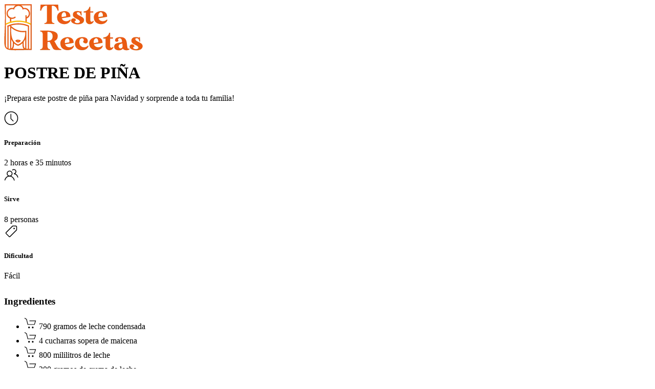

--- FILE ---
content_type: application/javascript
request_url: https://d2l8oh5mpo3ova.cloudfront.net/1.0.0.773/js/receitas.min.js
body_size: 100086
content:
function cBool(n){return(n=n+"",n.toLowerCase()==="true")?!0:n.toLowerCase()==="false"?!1:void 0}function favoritarReceita(n,t){let i=$(n.target).closest("a"),r=$(i).hasClass("uk-like-filled");$.ajax({url:"/favoritar-receita/",dataType:"json",type:"POST",data:{idReceita:t,desmarcar:r},success:function(n){UIkit.notification({message:n,status:"success",pos:"top-center",timeout:3e3});r==!0?$(i).removeClass("uk-like-filled").attr("data-uk-tooltip","title: Favoritar Receita"):$(i).addClass("uk-like-filled").attr("data-uk-tooltip","title: Desfavoritar Receita")},error:function(n){UIkit.notification({message:n,status:"error",pos:"top-center",timeout:3e3})}})}(function(n,t){typeof exports=="object"&&typeof module!="undefined"?module.exports=t():typeof define=="function"&&define.amd?define("uikit",t):(n=typeof globalThis!="undefined"?globalThis:n||self,n.UIkit=t())})(this,function(){"use strict";function ki(n,t){return vy.call(n,t)}function gh(n,t){return t?t.toUpperCase():""}function ui(n,t){return wy.call(n,t)}function fi(n,t){return by.call(n,t)}function o(n,t){return n&&(y(n)?ky:dy).call(n,t)}function wr(n,t){return gy.call(n,t)}function ti(n){return typeof n=="function"}function pi(n){return n!==null&&typeof n=="object"}function di(n){return np.call(n)==="[object Object]"}function yu(n){return pi(n)&&n===n.window}function br(n){return yo(n)===9}function vo(n){return yo(n)>=1}function ur(n){return yo(n)===1}function yo(n){return!yu(n)&&pi(n)&&n.nodeType}function pu(n){return typeof n=="boolean"}function y(n){return typeof n=="string"}function kr(n){return typeof n=="number"}function wi(n){return kr(n)||y(n)&&!isNaN(n-parseFloat(n))}function dr(n){return!(ni(n)?n.length:pi(n)?Object.keys(n).length:!1)}function st(n){return n===void 0}function po(n){return pu(n)?n:n==="true"||n==="1"||n===""?!0:n==="false"||n==="0"?!1:n}function gi(n){var t=Number(n);return isNaN(t)?!1:t}function f(n){return parseFloat(n)||0}function ut(n){return s(n)[0]}function s(n){return n&&(vo(n)?[n]:tc(n).filter(vo))||[]}function fr(n){return yu(n)?n:(n=ut(n),n?(br(n)?n:n.ownerDocument).defaultView:window)}function wo(n){return n?fi(n,"ms")?f(n):f(n)*1e3:0}function kf(n,t){return n===t||pi(n)&&pi(t)&&Object.keys(n).length===Object.keys(t).length&&bt(n,function(n,i){return n===t[i]})}function bo(n,t,i){return n.replace(new RegExp(t+"|"+i,"g"),function(n){return n===t?i:t})}function wu(n){return n[n.length-1]}function bt(n,t){for(var i in n)if(!1===t(n[i],i))return!1;return!0}function er(n,t){return n.slice().sort(function(n,i){var u=n[t],r;return u===void 0&&(u=0),r=i[t],r===void 0&&(r=0),u>r?1:r>u?-1:0})}function ic(n,t){var i=new Set;return n.filter(function(n){var r=n[t];return i.has(r)?!1:i.add(r)||!0})}function ei(n,t,i){return t===void 0&&(t=0),i===void 0&&(i=1),Math.min(Math.max(gi(n)||0,t),i)}function p(){}function rc(){for(var n=[],t=arguments.length;t--;)n[t]=arguments[t];return[["bottom","top"],["right","left"]].every(function(t){var i=t[0],r=t[1];return Math.min.apply(Math,n.map(function(n){return n[i]}))-Math.max.apply(Math,n.map(function(n){return n[r]}))>0})}function df(n,t){return n.x<=t.right&&n.x>=t.left&&n.y<=t.bottom&&n.y>=t.top}function nu(n,t,i,r){i===void 0&&(i=0);r===void 0&&(r=!1);t=s(t);var u=t.length;return(n=wi(n)?gi(n):n==="next"?i+1:n==="previous"?i-1:t.indexOf(ut(n)),r)?ei(n,0,u-1):(n%=u,n<0?n+u:n)}function oi(n){var t=Object.create(null);return function(i){return t[i]||(t[i]=n(i))}}function d(n,t,i){if(pi(t)){for(var r in t)d(n,r,t[r]);return}if(st(i))return n=ut(n),n&&n.getAttribute(t);s(n).forEach(function(n){ti(i)&&(i=i.call(n,d(n,t)));i===null?ko(n,t):n.setAttribute(t,i)})}function or(n,t){return s(n).some(function(n){return n.hasAttribute(t)})}function ko(n,t){n=s(n);t.split(" ").forEach(function(t){return n.forEach(function(n){return n.hasAttribute(t)&&n.removeAttribute(t)})})}function ii(n,t){for(var i=0,r=[t,"data-"+t];i<r.length;i++)if(or(n,r[i]))return d(n,r[i])}function ns(n){return s(n).some(function(n){return tp[n.tagName.toLowerCase()]})}function tt(n){return s(n).some(function(n){return n.offsetWidth||n.offsetHeight||n.getClientRects().length})}function ne(n){return s(n).some(function(n){return ht(n,gf)})}function w(n){return n=ut(n),n&&ur(n.parentNode)&&n.parentNode}function du(n,t){return s(n).filter(function(n){return ht(n,t)})}function ht(n,t){return s(n).some(function(n){return ip.call(n,t)})}function kt(n,t){return ui(t,">")&&(t=t.slice(1)),ur(n)?rp.call(n,t):s(n).map(function(n){return kt(n,t)}).filter(Boolean)}function et(n,t){return y(t)?ht(n,t)||!!kt(n,t):n===t||(br(t)?t.documentElement:ut(t)).contains(ut(n))}function gu(n,t){for(var i=[];n=w(n);)(!t||ht(n,t))&&i.push(n);return i}function g(n,t){n=ut(n);var i=n?s(n.children):[];return t?du(i,t):i}function hr(n,t){return t?s(n).indexOf(ut(t)):g(w(n)).indexOf(n)}function si(n,t){return ut(n)||ts(n,uc(n,t))}function ie(n,t){var i=s(n);return i.length&&i||nf(n,uc(n,t))}function uc(n,t){return t===void 0&&(t=document),y(n)&&ec(n)||br(t)?t:t.ownerDocument}function ts(n,t){return ut(fc(n,t,"querySelector"))}function nf(n,t){return s(fc(n,t,"querySelectorAll"))}function fc(n,t,i){if(t===void 0&&(t=document),!n||!y(n))return null;n=n.replace(fp,"$1 *");ec(n)&&(n=op(n).map(function(n){var i=t,r,f,u;return(n[0]==="!"&&(r=n.substr(1).trim().split(" "),i=kt(w(t),r[0]),n=r.slice(1).join(" ").trim()),n[0]==="-"&&(f=n.substr(1).trim().split(" "),u=(i||t).previousElementSibling,i=ht(u,n.substr(1))?u:null,n=f.slice(1).join(" ")),!i)?null:sp(i)+" "+n}).filter(Boolean).join(","),t=document);try{return t[i](n)}catch(r){return null}}function sp(n){for(var i=[],t;n.parentNode;)if(n.id){i.unshift("#"+tf(n.id));break}else t=n.tagName,t!=="HTML"&&(t+=":nth-child("+(hr(n)+1)+")"),i.unshift(t),n=n.parentNode;return i.join(" > ")}function tf(n){return y(n)?hp.call(null,n):""}function l(){for(var f=[],u=arguments.length;u--;)f[u]=arguments[u];var i=oc(f),r=i[0],e=i[1],o=i[2],n=i[3],t=i[4];return r=re(r),n.length>1&&(n=lp(n)),t&&t.self&&(n=ap(n)),o&&(n=cp(o,n)),t=sc(t),e.split(" ").forEach(function(i){return r.forEach(function(r){return r.addEventListener(i,n,t)})}),function(){return cr(r,e,n,t)}}function cr(n,t,i,r){r===void 0&&(r=!1);r=sc(r);n=re(n);t.split(" ").forEach(function(t){return n.forEach(function(n){return n.removeEventListener(t,i,r)})})}function ct(){for(var i=[],t=arguments.length;t--;)i[t]=arguments[t];var n=oc(i),f=n[0],e=n[1],o=n[2],s=n[3],h=n[4],r=n[5],u=l(f,e,o,function(n){var t=!r||r(n);t&&(u(),s(n,t))},h);return u}function t(n,t,i){return re(n).reduce(function(n,r){return n&&r.dispatchEvent(rf(t,!0,!0,i))},!0)}function rf(n,t,i,r){if(t===void 0&&(t=!0),i===void 0&&(i=!1),y(n)){var u=document.createEvent("CustomEvent");u.initCustomEvent(n,t,i,r);n=u}return n}function oc(n){return ti(n[2])&&n.splice(2,0,!1),n}function cp(n,t){var i=this;return function(r){var u=n[0]===">"?nf(n,r.currentTarget).reverse().filter(function(n){return et(r.target,n)})[0]:kt(r.target,n);u&&(r.current=u,t.call(i,r))}}function lp(n){return function(t){return ni(t.detail)?n.apply(void 0,[t].concat(t.detail)):n(t)}}function ap(n){return function(t){if(t.target===t.currentTarget||t.target===t.current)return n.call(null,t)}}function sc(n){return n&&bu&&!pu(n)?!!n.capture:n}function hc(n){return n&&"addEventListener"in n}function vp(n){return hc(n)?n:ut(n)}function re(n){return ni(n)?n.map(vp).filter(Boolean):y(n)?nf(n):hc(n)?[n]:s(n)}function nr(n){return n.pointerType==="touch"||!!n.touches}function fu(n){var t=n.touches,i=n.changedTouches,r=t&&t[0]||i&&i[0]||n,u=r.clientX,f=r.clientY;return{x:u,y:f}}function dt(n){this.state=fe;this.value=undefined;this.deferred=[];var t=this;try{n(function(n){t.resolve(n)},function(n){t.reject(n)})}catch(i){t.reject(i)}}function ee(n,t){var r=e({data:null,method:"GET",headers:{},xhr:new XMLHttpRequest,beforeSend:p,responseType:""},t);return i.resolve().then(function(){return r.beforeSend(r)}).then(function(){return pp(n,r)})}function pp(n,t){return new i(function(i,r){var u=t.xhr,f,o;for(f in t)if(f in u)try{u[f]=t[f]}catch(s){}u.open(t.method.toUpperCase(),n);for(o in t.headers)u.setRequestHeader(o,t.headers[o]);l(u,"load",function(){u.status===0||u.status>=200&&u.status<300||u.status===304?(t.responseType==="json"&&y(u.response)&&(u=e(wp(u),{response:JSON.parse(u.response)})),i(u)):r(e(Error(u.statusText),{xhr:u,status:u.status}))});l(u,"error",function(){return r(e(Error("Network Error"),{xhr:u}))});l(u,"timeout",function(){return r(e(Error("Network Timeout"),{xhr:u}))});u.send(t.data)})}function is(n,t,r){return new i(function(i,u){var f=new Image;f.onerror=function(n){return u(n)};f.onload=function(){return i(f)};r&&(f.sizes=r);t&&(f.srcset=t);f.src=n})}function wp(n){var t={};for(var i in n)t[i]=n[i];return t}function bp(n){if(document.readyState!=="loading"){n();return}var t=l(document,"DOMContentLoaded",function(){t();n()})}function rs(n){return n=r(n),n.innerHTML="",n}function tr(n,t){return n=r(n),st(t)?n.innerHTML:ot(n.hasChildNodes()?rs(n):n,t)}function kp(n,t){return n=r(n),n.hasChildNodes()?se(t,function(t){return n.insertBefore(t,n.firstChild)}):ot(n,t)}function ot(n,t){return n=r(n),se(t,function(t){return n.appendChild(t)})}function uf(n,t){return n=r(n),se(t,function(t){return n.parentNode.insertBefore(t,n)})}function oe(n,t){return n=r(n),se(t,function(t){return n.nextSibling?uf(n.nextSibling,t):ot(n.parentNode,t)})}function se(n,t){return n=y(n)?ff(n):n,n?"length"in n?s(n).map(t):t(n):null}function pt(n){s(n).forEach(function(n){return n.parentNode&&n.parentNode.removeChild(n)})}function he(n,t){for(t=ut(uf(n,t));t.firstChild;)t=t.firstChild;return ot(t,n),t}function ac(n,t){return s(s(n).map(function(n){return n.hasChildNodes?he(s(n.childNodes),t):ot(n,t)}))}function ce(n){s(n).map(w).filter(function(n,t,i){return i.indexOf(n)===t}).forEach(function(n){uf(n,n.childNodes);pt(n)})}function ff(n){var i=yc.exec(n),t;return i?document.createElement(i[1]):(t=document.createElement("div"),vc.test(n)?t.insertAdjacentHTML("beforeend",n.trim()):t.textContent=n,t.childNodes.length>1?s(t.childNodes):t.firstChild)}function bi(n,t){if(ur(n))for(t(n),n=n.firstElementChild;n;){var i=n.nextElementSibling;bi(n,t);n=i}}function r(n,t){return y(n)?pc(n)?ut(ff(n)):ts(n,t):ut(n)}function ft(n,t){return y(n)?pc(n)?s(ff(n)):nf(n,t):s(n)}function pc(n){return n[0]==="<"||n.match(/^\s*</)}function u(n){for(var i=[],t=arguments.length-1;t-->0;)i[t]=arguments[t+1];wc(n,i,"add")}function v(n){for(var i=[],t=arguments.length-1;t-->0;)i[t]=arguments[t+1];wc(n,i,"remove")}function us(n,t){d(n,"class",function(n){return(n||"").replace(new RegExp("\\b"+t+"\\b","g"),"")})}function fs(n){for(var t=[],i=arguments.length-1;i-->0;)t[i]=arguments[i+1];t[0]&&v(n,t[0]);t[1]&&u(n,t[1])}function h(n,t){var u,r,i;for(u=es(t),t=u[0],r=s(n),i=0;i<r.length;i++)if(t&&r[i].classList.contains(t))return!0;return!1}function it(n,t,i){var e,u,f,r;for(t=es(t),e=s(n),u=0;u<e.length;u++)for(f=e[u].classList,r=0;r<t.length;r++)st(i)?f.toggle(t[r]):ef.Force?f.toggle(t[r],!!i):f[i?"add":"remove"](t[r])}function wc(n,t,i){var f,r,e,u;for(t=t.reduce(function(n,t){return n.concat(es(t))},[]),r=s(n),e=function(n){ef.Multiple?(f=r[n].classList)[i].apply(f,t):t.forEach(function(t){return r[n].classList[i](t)})},u=0;u<r.length;u++)e(u)}function es(n){return n=String(n),(~n.indexOf(" ")?n.split(" "):[n]).filter(Boolean)}function n(t,i,r,u){return u===void 0&&(u=""),s(t).map(function(t){if(y(i)){if(i=of(i),st(r))return kc(t,i);r||kr(r)?t.style.setProperty(i,wi(r)&&!bc[i]?r+"px":r,u):t.style.removeProperty(i)}else{if(ni(i)){var f=os(t);return i.reduce(function(n,t){return n[t]=f[of(t)],n},{})}pi(i)&&(u=r,bt(i,function(i,r){return n(t,r,i,u)}))}return t})[0]}function os(n,t){return fr(n).getComputedStyle(n,t)}function kc(n,t,i){return os(n,i)[t]}function ss(n){return bu?dc(n):os(document.documentElement).getPropertyValue("--uk-"+n)}function dp(n){var u,t,i,r;if(n=rr(n),u=document.documentElement,t=u.style,n in t)return n;for(i=hs.length;i--;)if(r="-"+hs[i]+"-"+n,r in t)return r}function gc(r,f,o,h){return o===void 0&&(o=400),h===void 0&&(h="linear"),i.all(s(r).map(function(r){return new i(function(i,s){var c,l,a;for(c in f)l=n(r,c),l===""&&n(r,c,l);a=setTimeout(function(){return t(r,"transitionend")},o);ct(r,"transitionend transitioncanceled",function(t){var u=t.type;clearTimeout(a);v(r,"uk-transition");n(r,{transitionProperty:"",transitionDuration:"",transitionTimingFunction:""});u==="transitioncanceled"?s():i(r)},{self:!0});u(r,"uk-transition");n(r,e({transitionProperty:Object.keys(f).map(of).join(","),transitionDuration:o+"ms",transitionTimingFunction:h},f))})}))}function cs(r,f,e,o,h){return e===void 0&&(e=200),i.all(s(r).map(function(r){return new i(function(i,s){t(r,"animationcanceled");var c=setTimeout(function(){return t(r,"animationend")},e);ct(r,"animationend animationcanceled",function(t){var u=t.type;clearTimeout(c);u==="animationcanceled"?s():i(r);n(r,"animationDuration","");us(r,ou+"\\S*")},{self:!0});n(r,"animationDuration",e+"ms");u(r,f,ou+(h?"leave":"enter"));ui(f,ou)&&(o&&u(r,"uk-transform-origin-"+o),h&&u(r,ou+"reverse"))})}))}function c(n){var t=ur(n)?ut(n).getBoundingClientRect():{height:nt(n),width:su(n),top:0,left:0};return{height:t.height,width:t.width,top:t.top,left:t.left,bottom:t.top+t.height,right:t.left+t.width}}function k(t,i){var u=c(t),e=fr(t),h=e.pageYOffset,l=e.pageXOffset,a={height:h,width:l},r,o,s;for(r in ir)for(o in ir[r])u[ir[r][o]]+=a[r];if(!i)return u;s=n(t,"position");bt(n(t,["left","top"]),function(r,e){return n(t,e,i[e]-u[e]+f(s==="absolute"&&r==="auto"?le(t)[e]:r))})}function le(t){for(var u=k(t),e=u.top,o=u.left,s=ut(t),h=s.ownerDocument,l=h.body,c=h.documentElement,a=s.offsetParent,i=a||c,r;i&&(i===l||i===c)&&n(i,"position")==="static";)i=i.parentNode;return ur(i)&&(r=k(i),e-=r.top+f(n(i,"borderTopWidth")),o-=r.left+f(n(i,"borderLeftWidth"))),{top:e-f(n(t,"marginTop")),left:o-f(n(t,"marginLeft"))}}function sf(t){var i=[0,0],r;t=ut(t);do if(i[0]+=t.offsetTop,i[1]+=t.offsetLeft,n(t,"position")==="fixed")return r=fr(t),i[0]+=r.pageYOffset,i[1]+=r.pageXOffset,i;while(t=t.offsetParent);return i}function nl(t){var i=bf(t);return function(r,u){if(st(u)){if(yu(r))return r["inner"+i];if(br(r)){var e=r.documentElement;return Math.max(e["offset"+i],e["scroll"+i])}return r=ut(r),u=n(r,t),u=u==="auto"?r["offset"+i]:f(u)||0,u-lr(r,t)}return n(r,t,!u&&u!==0?"":+u+lr(r,t)+"px")}}function lr(t,i,r){return r===void 0&&(r="border-box"),n(t,"boxSizing")===r?ir[i].map(bf).reduce(function(i,r){return i+f(n(t,"padding"+r))+f(n(t,"border"+r+"Width"))},0):0}function hf(n){var t,i;for(t in ir)for(i in ir[t])if(ir[t][i]===n)return ir[t][1-i];return n}function ai(n,t,i){return t===void 0&&(t="width"),i===void 0&&(i=window),wi(n)?+n:fi(n,"vh")?ls(nt(fr(i)),n):fi(n,"vw")?ls(su(fr(i)),n):fi(n,"%")?ls(c(i)[t],n):f(n)}function ls(n,t){return n*f(t)/100}function as(n){n===void 0&&(n=1);il(b.reads);il(b.writes.splice(0));b.scheduled=!1;(b.reads.length||b.writes.length)&&vs(n+1)}function vs(n){b.scheduled||(b.scheduled=!0,n&&n<tl?i.resolve().then(function(){return as(n)}):requestAnimationFrame(function(){return as()}))}function il(n){for(var t;t=n.shift();)try{t()}catch(i){console.error(i)}}function rl(n,t){var i=n.indexOf(t);return~i&&n.splice(i,1)}function ys(){}function nw(n,t){var o=n[0],i=o.x,r=o.y,s=n[1],h=s.x,c=s.y,l=t[0],f=l.x,e=l.y,a=t[1],v=a.x,y=a.y,p=(y-e)*(h-i)-(v-f)*(c-r),u;return p===0?!1:(u=((v-f)*(r-e)-(y-e)*(i-f))/p,u<0)?!1:{x:i+u*(h-i),y:r+u*(c-r)}}function ul(n,t,i){return lt.computed(ti(n)?n.call(i,i):n,ti(t)?t.call(i,i):t)}function ps(n,t){return n=n&&!ni(n)?[n]:n,t?n?n.concat(t):ni(t)?t:[t]:n}function tw(n,t){return st(t)?n:t}function hu(n,t,i){function s(r){f[r]=(lt[r]||tw)(n[r],t[r],i)}var f={},r,e,o,u;if(ti(t)&&(t=t.options),t.extends&&(n=hu(n,t.extends,i)),t.mixins)for(r=0,e=t.mixins.length;r<e;r++)n=hu(n,t.mixins[r],i);for(o in n)s(o);for(u in t)ki(n,u)||s(u);return f}function ae(n,t){var i;t===void 0&&(t=[]);try{return n?ui(n,"{")?JSON.parse(n):t.length&&!o(n,":")?(i={},i[t[0]]=n,i):n.split(";").reduce(function(n,t){var i=t.split(/:(.*)/),r=i[0],u=i[1];return r&&!st(u)&&(n[r.trim()]=u.trim()),n},{}):{}}catch(r){return{}}}function fl(n){if(bs(n)&&ks(n,{func:"playVideo",method:"play"}),ws(n))try{n.play().catch(p)}catch(t){}}function el(n){bs(n)&&ks(n,{func:"pauseVideo",method:"pause"});ws(n)&&n.pause()}function ol(n){bs(n)&&ks(n,{func:"mute",method:"setVolume",value:0});ws(n)&&(n.muted=!0)}function ws(n){return n&&n.tagName==="VIDEO"}function bs(n){return n&&n.tagName==="IFRAME"&&(sl(n)||hl(n))}function sl(n){return!!n.src.match(/\/\/.*?youtube(-nocookie)?\.[a-z]+\/(watch\?v=[^&\s]+|embed)|youtu\.be\/.*/)}function hl(n){return!!n.src.match(/vimeo\.com\/video\/.*/)}function ks(n,t){iw(n).then(function(){return cl(n,t)})}function cl(n,t){try{n.contentWindow.postMessage(JSON.stringify(e({event:"command"},t)),"*")}catch(i){}}function iw(n){if(n[ve])return n[ve];var r=sl(n),f=hl(n),t=++ll,u;return n[ve]=new i(function(i){r&&ct(n,"load",function(){var i=function(){return cl(n,{event:"listening",id:t})};u=setInterval(i,100);i()});ct(window,"message",i,!1,function(n){var i=n.data;try{return i=JSON.parse(i),i&&(r&&i.id===t&&i.event==="onReady"||f&&Number(i.player_id)===t)}catch(u){}});n.src=""+n.src+(o(n.src,"?")?"&":"?")+(r?"enablejsapi=1":"api=1&player_id="+t)}).then(function(){return clearInterval(u)})}function cu(n,t,i){return(t===void 0&&(t=0),i===void 0&&(i=0),!tt(n))?!1:rc.apply(void 0,ar(n).map(function(n){var r=k(lu(n)),u=r.top,f=r.left,e=r.bottom,o=r.right;return{top:u-t,left:f-i,bottom:e+t,right:o+i}}).concat(k(n)))}function ye(n,t){n=yu(n)||br(n)?pe(n):ut(n);n.scrollTop=t}function ds(n,t){function e(n,t){return new i(function(i){var r=n.scrollTop,u=o(Math.abs(t)),f=Date.now();(function e(){var o=s(ei((Date.now()-f)/u));ye(n,r+t*o);o!==1?requestAnimationFrame(e):i()})()})}function o(n){return 40*Math.pow(n,.375)}function s(n){return.5*(1-Math.cos(Math.PI*n))}var r,f,u;if(t===void 0&&(t={}),r=t.offset,r===void 0&&(r=0),tt(n))return f=ar(n),u=0,f.reduce(function(t,i,o){var c=i.scrollTop,l=i.scrollHeight,h=l-cf(i),s=Math.ceil(k(f[o-1]||n).top-k(lu(i)).top-r+u+c);return s>h?(u=s-h,s=h):u=0,function(){return e(i,s-c).then(t)}},function(){return i.resolve()})()}function gs(n,t){if(t===void 0&&(t=0),!tt(n))return 0;var s=ar(n,/auto|scroll/,!0),i=s[0],f=i.scrollHeight,r=i.scrollTop,e=cf(i),u=sf(n)[0]-r-sf(i)[0],o=Math.min(e,u+r),h=u-o,c=Math.min(n.offsetHeight+t+o,f-(u+r),f-e);return ei(-1*h/c)}function ar(t,i,r){var f,u,e;return i===void 0&&(i=/auto|scroll|hidden/),r===void 0&&(r=!1),f=pe(t),u=gu(t).reverse(),u=u.slice(u.indexOf(f)+1),e=wr(u,function(t){return n(t,"position")==="fixed"}),~e&&(u=u.slice(e)),[f].concat(u.filter(function(t){return i.test(n(t,"overflow"))&&(!r||t.scrollHeight>cf(t))})).reverse()}function lu(n){return n===pe(n)?window:n}function cf(n){return(n===pe(n)?document.documentElement:n).clientHeight}function pe(n){var i=fr(n),t=i.document;return t.scrollingElement||t.documentElement}function al(n,t,i,r,u,e,s,h){var v,y;if(i=yl(i),r=yl(r),v={element:i,target:r},!n||!t)return v;var l=k(n),a=k(t),c=a;return vl(c,i,l,-1),vl(c,r,a,1),u=pl(u,l.width,l.height),e=pl(e,a.width,a.height),u.x+=e.x,u.y+=e.y,c.left+=u.x,c.top+=u.y,s&&(y=ar(n).map(lu),h&&o(y,h)&&y.unshift(h),y=y.map(function(n){return k(n)}),bt(au,function(n,t){var e=n[0],h=n[1],p=n[2];(s===!0||o(s,e))&&y.some(function(n){function y(i,r){var o=f((c[h]+i+r-u[e]*2).toFixed(4));if(o>=n[h]&&o+l[t]<=n[p])return c[h]=o,["element","target"].forEach(function(n){v[n][e]=i?v[n][e]===au[t][1]?au[t][2]:au[t][1]:v[n][e]}),!0}var w=i[e]===h?-l[t]:i[e]===p?l[t]:0,b=r[e]===h?a[t]:r[e]===p?-a[t]:0,o,s;if(c[h]<n[h]||c[h]+l[t]>n[p])return o=l[t]/2,s=r[e]==="center"?-a[t]/2:0,i[e]==="center"&&(y(o,s)||y(-o,-s))||y(w,b)})})),k(n,c),v}function vl(n,t,i,r){bt(au,function(u,f){var e=u[0],o=u[1],s=u[2];t[e]===s?n[o]+=i[f]*r:t[e]==="center"&&(n[o]+=i[f]*r/2)})}function yl(n){var t=/left|center|right/,i=/top|center|bottom/;return n=(n||"").split(" "),n.length===1&&(n=t.test(n[0])?n.concat("center"):i.test(n[0])?["center"].concat(n):["center","center"]),{x:t.test(n[0])?n[0]:"center",y:i.test(n[1])?n[1]:"center"}}function pl(n,t,i){var e=(n||"").split(" "),r=e[0],u=e[1];return{x:r?f(r)*(fi(r,"%")?t/100:1):0,y:u?f(u)*(fi(u,"%")?i/100:1):0}}function rw(n){function u(n,t){if(n)for(var i in n)n[i]._connected&&n[i]._callUpdate(t)}var t=n.data,i;n.use=function(n){if(!n.installed)return n.call(null,this),n.installed=!0,this};n.mixin=function(t,i){i=(y(i)?n.component(i):i)||this;i.options=hu(i.options,t)};n.extend=function(n){n=n||{};var i=this,t=function(n){this._init(n)};return t.prototype=Object.create(i.prototype),t.prototype.constructor=t,t.options=hu(i.options,n),t.super=i,t.extend=i.extend,t};n.update=function(n,i){n=n?ut(n):document.body;gu(n).reverse().forEach(function(n){return u(n[t],i)});bi(n,function(n){return u(n[t],i)})};Object.defineProperty(n,"container",{get:function(){return i||document.body},set:function(n){i=r(n)}})}function uw(n){function t(n){for(var t=this,r=this.$options.update,u=function(i){var f=r[i],o=f.read,s=f.write,h=f.events,u;(n.has("update")||h&&h.some(function(t){return n.has(t)}))&&(u=void 0,o&&(u=o.call(t,t._data,n),u&&di(u)&&e(t._data,u)),s&&u!==!1&&b.write(function(){return s.call(t,t._data,n)}))},i=0;i<r.length;i++)u(i)}n.prototype._callHook=function(n){var i=this,t=this.$options[n];t&&t.forEach(function(n){return n.call(i)})};n.prototype._callConnected=function(){this._connected||(this._data={},this._computeds={},this._initProps(),this._callHook("beforeConnect"),this._connected=!0,this._initEvents(),this._initObservers(),this._callHook("connected"),this._callUpdate())};n.prototype._callDisconnected=function(){this._connected&&(this._callHook("beforeDisconnect"),this._disconnectObservers(),this._unbindEvents(),this._callHook("disconnected"),this._connected=!1,delete this._watch)};n.prototype._callUpdate=function(n){var i=this;(n===void 0&&(n="update"),this._connected)&&((n==="update"||n==="resize")&&this._callWatches(),this.$options.update)&&(this._updates||(this._updates=new Set,b.read(function(){t.call(i,i._updates);delete i._updates})),this._updates.add(n.type||n))};n.prototype._callWatches=function(){var n=this,t;this._watch||(t=!ki(this,"_watch"),this._watch=b.read(function(){var f=n,e=f.$options.computed,r=f._computeds,i,o,u;for(i in e){o=ki(r,i);u=r[i];delete r[i];var s=e[i],h=s.watch,c=s.immediate;h&&(t&&c||o&&!kf(u,n[i]))&&h.call(n,n[i],u)}n._watch=null}))}}function fw(n){function r(n,t){var e={},s=n.args,r,h,f,c,u,l,a,o;if(s===void 0&&(s=[]),r=n.props,r===void 0&&(r={}),h=n.el,!r)return e;for(f in r)(c=rr(f),u=ii(h,c),st(u))||(u=r[f]===Boolean&&u===""?!0:i(r[f],u),c!=="target"||u&&!ui(u,"_"))&&(e[f]=u);l=ae(ii(h,t),s);for(a in l)o=pr(a),r[o]!==undefined&&(e[o]=i(r[o],l[a]));return e}function f(n,t,i){Object.defineProperty(n,t,{enumerable:!0,get:function(){var r=n._computeds,u=n.$props,f=n.$el;return ki(r,t)||(r[t]=(i.get||i).call(n,u,f)),r[t]},set:function(r){var u=n._computeds;u[t]=i.set?i.set.call(n,r):r;st(u[t])&&delete u[t]}})}function t(n,i,r){di(i)||(i={name:r,handler:i});var h=i.name,u=i.el,o=i.handler,c=i.capture,a=i.passive,f=i.delegate,s=i.filter,v=i.self;if(u=ti(u)?u.call(n):u||n.$el,ni(u)){u.forEach(function(u){return t(n,e({},i,{el:u}),r)});return}u&&(!s||s.call(n))&&n._events.push(l(u,h,f?y(f)?f:f.call(n):null,y(o)?n[o]:o.bind(n),{passive:a,capture:c,self:v}))}function o(n,t){return n.every(function(n){return!n||!ki(n,t)})}function i(n,t){return n===Boolean?po(t):n===Number?gi(t):n==="list"?s(t):n?n(t):t}function s(n){return ni(n)?n:y(n)?n.split(/,(?![^(]*\))/).map(function(n){return wi(n)?gi(n):po(n.trim())}):[n]}function h(n,t){var r=n.data,o=t.args,f=t.props,u;if(f===void 0&&(f={}),r=ni(r)?dr(o)?undefined:r.slice(0,o.length).reduce(function(n,t,i){return di(t)?e(n,t):n[o[i]]=t,n},{}):r,r)for(u in r)st(r[u])?delete r[u]:r[u]=f[u]?i(f[u],r[u]):r[u];return r}function c(n){var i=n.$options,r=i.el,t=new MutationObserver(function(){return n.$emit()});return t.observe(r,{childList:!0,subtree:!0}),t}function a(n){var i=n.$name,t=n.$options,h=n.$props,u=t.attrs,f=t.props,c=t.el;if(f&&u!==!1){var e=ni(u)?u:Object.keys(f),o=e.map(function(n){return rr(n)}).concat(i),s=new MutationObserver(function(u){var f=r(t,i);u.some(function(n){var t=n.attributeName,r=t.replace("data-","");return(r===i?e:[pr(r),pr(t)]).some(function(n){return!st(f[n])&&f[n]!==h[n]})})&&n.$reset()});return s.observe(c,{attributes:!0,attributeFilter:o.concat(o.map(function(n){return"data-"+n}))}),s}}var u=0;n.prototype._init=function(n){n=n||{};n.data=h(n,this.constructor.options);this.$options=hu(this.constructor.options,n,this);this.$el=null;this.$props={};this._uid=u++;this._initData();this._initMethods();this._initComputeds();this._callHook("created");n.el&&this.$mount(n.el)};n.prototype._initData=function(){var i=this.$options,n=i.data,t;n===void 0&&(n={});for(t in n)this.$props[t]=this[t]=n[t]};n.prototype._initMethods=function(){var i=this.$options,n=i.methods,t;if(n)for(t in n)this[t]=n[t].bind(this)};n.prototype._initComputeds=function(){var i=this.$options,n=i.computed,t;if(this._computeds={},n)for(t in n)f(this,t,n[t])};n.prototype._initProps=function(n){var t,i;n=n||r(this.$options,this.$name);for(t in n)st(n[t])||(this.$props[t]=n[t]);i=[this.$options.computed,this.$options.methods];for(t in this.$props)t in n&&o(i,t)&&(this[t]=this.$props[t])};n.prototype._initEvents=function(){var i=this,r,n;this._events=[];r=this.$options;n=r.events;n&&n.forEach(function(n){if(ki(n,"handler"))t(i,n);else for(var r in n)t(i,n[r],r)})};n.prototype._unbindEvents=function(){this._events.forEach(function(n){return n()});delete this._events};n.prototype._initObservers=function(){this._observers=[c(this),a(this)]};n.prototype._disconnectObservers=function(){this._observers.forEach(function(n){return n&&n.disconnect()})}}function ew(n){var t=n.data,i;n.prototype.$create=function(t,i,r){return n[t](i,r)};n.prototype.$mount=function(n){var r=this.$options,i=r.name;(n[t]||(n[t]={}),n[t][i])||(n[t][i]=this,this.$el=this.$options.el=this.$options.el||n,et(n,document)&&this._callConnected())};n.prototype.$reset=function(){this._callDisconnected();this._callConnected()};n.prototype.$destroy=function(n){n===void 0&&(n=!1);var r=this.$options,i=r.el,u=r.name;(i&&this._callDisconnected(),this._callHook("destroy"),i&&i[t])&&(delete i[t][u],dr(i[t])||delete i[t],n&&pt(this.$el))};n.prototype.$emit=function(n){this._callUpdate(n)};n.prototype.$update=function(t,i){t===void 0&&(t=this.$el);n.update(t,i)};n.prototype.$getComponent=n.getComponent;i=oi(function(t){return n.prefix+rr(t)});Object.defineProperties(n.prototype,{$container:Object.getOwnPropertyDescriptor(n,"container"),$name:{get:function(){return i(this.$options.name)}}})}function ow(n){var t=n.data,i={};n.component=function(t,r){var f=rr(t),u;return(t=pr(f),!r)?(di(i[t])&&(i[t]=n.extend(i[t])),i[t]):(n[t]=function(i,r){function o(i){var u=n.getComponent(i,t);if(u)if(r)u.$destroy();else return u;return new f({el:i,data:r})}for(var u=arguments.length,e=Array(u),f;u--;)e[u]=arguments[u];return f=n.component(t),f.options.functional?new f({data:di(i)?i:[].concat(e)}):i?ft(i).map(o)[0]:o(i)},u=di(r)?e({},r):r.options,u.name=t,u.install&&u.install(n,u,t),n._initialized&&!u.functional&&b.read(function(){return n[t]("[uk-"+f+"],[data-uk-"+f+"]")}),i[t]=di(r)?u:r)};n.getComponents=function(n){return n&&n[t]||{}};n.getComponent=function(t,i){return n.getComponents(t)[i]};n.connect=function(r){var e,u,f;if(r[t])for(e in r[t])r[t][e]._callConnected();for(u=0;u<r.attributes.length;u++)f=nh(r.attributes[u].name),f&&f in i&&n[f](r)};n.disconnect=function(n){for(var i in n[t])n[t][i]._callDisconnected()}}function sw(i){var u,r,f,e;ri&&(r=function(){u||(u=!0,b.write(function(){return u=!1}),i.update(null,"resize"))},l(window,"load resize",r),l(document,"loadedmetadata load",r,!0),"ResizeObserver"in window&&new ResizeObserver(r).observe(document.documentElement),l(window,"scroll",function(n){f||(f=!0,b.write(function(){return f=!1}),i.update(null,n.type))},{passive:!0,capture:!0}),e=0,l(document,"animationstart",function(t){var i=t.target;(n(i,"animationName")||"").match(/^uk-.*(left|right)/)&&(e++,n(document.documentElement,"overflowX","hidden"),setTimeout(function(){--e||n(document.documentElement,"overflowX","")},wo(n(i,"animationDuration"))+100))},!0),l(document,hi,function(n){if(nr(n)){var i=fu(n),r="tagName"in n.target?n.target:w(n.target);ct(document,ci+" "+uu+" scroll",function(n){var e=fu(n),u=e.x,f=e.y;(n.type!=="scroll"&&r&&u&&Math.abs(i.x-u)>100||f&&Math.abs(i.y-f)>100)&&setTimeout(function(){t(r,"swipe");t(r,"swipe"+hw(i.x,i.y,u,f))})})}},{passive:!0}))}function hw(n,t,i,r){return Math.abs(n-i)>=Math.abs(t-r)?n-i>0?"Left":"Right":t-r>0?"Up":"Down"}function cw(n){function r(n){for(var r,f=n.addedNodes,e=n.removedNodes,u=0;u<f.length;u++)bi(f[u],t);for(r=0;r<e.length;r++)bi(e[r],i)}function u(t){var r=t.target,f=t.attributeName,i=nh(f),u;if(i&&i in n){if(or(r,f)){n[i](r);return}u=n.getComponent(r,i);u&&u.$destroy()}}var t=n.connect,i=n.disconnect;ri&&window.MutationObserver&&b.read(function(){document.body&&bi(document.body,t);new MutationObserver(function(n){return n.forEach(r)}).observe(document,{childList:!0,subtree:!0});new MutationObserver(function(n){return n.forEach(u)}).observe(document,{attributes:!0,subtree:!0});n._initialized=!0})}function bl(t){var s=t.isToggled,i=t.duration,r=t.initProps,h=t.hideProps,u=t.transition,o=t._toggle;return function(t,c){var y=a.inProgress(t),p=t.hasChildNodes?f(n(t.firstElementChild,"marginTop"))+f(n(t.lastElementChild,"marginBottom")):0,v=tt(t)?nt(t)+(y?0:p):0,l;return a.cancel(t),s(t)||o(t,!0),nt(t,""),b.flush(),l=nt(t)+(y?0:p),nt(t,v),(c?a.start(t,e({},r,{overflow:"hidden",height:l}),Math.round(i*(1-v/l)),u):a.start(t,h,Math.round(i*(v/l)),u).then(function(){return o(t,!1)})).then(function(){return n(t,r)})}}function lw(n){return function(t,i){li.cancel(t);var r=n.animation,u=n.duration,f=n._toggle;return i?(f(t,!0),li.in(t,r[0],u,n.origin)):li.out(t,r[1]||r[0],u,n.origin).then(function(){return f(t,!1)})}}function we(n,t){n&&(n.hidden=t)}function yw(t){while(t=w(t))if(n(t,"position")!=="static")return t}function pw(t){var i=[];return bi(t,function(t){return n(t,"position")!=="static"&&i.push(t)}),i}function uh(n){return gl(n,"top","bottom")}function kw(n){for(var r,t,i=[],u=0;u<n.length;u++)for(r=gl(n[u],"left","right"),t=0;t<r.length;t++)i[t]=i[t]?i[t].concat(r[t]):r[t];return at?i.reverse():i}function gl(n,t,i){for(var r,e,s,u,f,o=[[]],h=0;h<n.length;h++)if(r=n[h],tt(r))for(e=be(r),s=o.length-1;s>=0;s--){if(u=o[s],!u[0]){u.push(r);break}if(f=void 0,u[0].offsetParent===r.offsetParent?f=be(u[0]):(e=be(r,!0),f=be(u[0],!0)),e[t]>=f[i]-1&&e[t]!==f[t]){o.push([r]);break}if(e[i]-1>f[t]||e[t]===f[t]){u.push(r);break}if(s===0){o.unshift([r]);break}}return o}function be(n,t){var i;t===void 0&&(t=!1);var r=n.offsetTop,u=n.offsetLeft,f=n.offsetHeight,e=n.offsetWidth;return t&&(i=sf(n),r=i[0],u=i[1]),{top:r,left:u,bottom:r+f,right:u+e}}function ta(t){return g(t).some(function(t){return n(t,"position")==="absolute"})}function dw(n,t){var i=n.map(function(n){return Math.max.apply(Math,n.map(function(n){return n.offsetHeight}))});return t.map(function(n){var t=0;return n.map(function(r,u){return t+=u?i[u-1]-n[u-1].offsetHeight:0})})}function gw(t,i){var u=t.filter(function(n){return h(n,i)}),r=u[0];return f(r?n(r,"marginTop"):n(t[0],"paddingLeft"))}function nb(n){return n.map(function(n){return n.reduce(function(n,t){return n+t.offsetHeight},0)})}function tb(t){if(t.length<2)return{heights:[""],elements:t};var i=t.map(ra),r=Math.max.apply(Math,i),u=t.some(function(n){return n.style.minHeight}),e=t.some(function(n,t){return!n.style.minHeight&&i[t]<r});return u&&e&&(n(t,"minHeight",""),i=t.map(ra),r=Math.max.apply(Math,i)),i=t.map(function(n,t){return i[t]===r&&f(n.style.minHeight).toFixed(2)!==r.toFixed(2)?"":r}),{heights:i,elements:t}}function ra(t){var i=!1,r;return tt(t)||(i=t.style.display,n(t,"display","block","important")),r=c(t).height-lr(t,"height","content-box"),i!==!1&&n(t,"display",i),r}function ub(n,t){return t&&o(n,"<symbol")&&(n=fb(n,t)||n),n=r(n.substr(n.indexOf("<svg"))),n&&n.hasChildNodes()&&n}function fb(n,t){if(!lf[n]){lf[n]={};fh.lastIndex=0;for(var i;i=fh.exec(n);)lf[n][i[3]]='<svg xmlns="http://www.w3.org/2000/svg"'+i[1]+"svg>"}return lf[n][t]}function eb(n){var t=fa(n);t&&n.style.setProperty("--uk-animation-stroke",t)}function fa(n){return Math.ceil(Math.max.apply(Math,[0].concat(ft("[stroke]",n).map(function(n){try{return n.getTotalLength()}catch(t){return 0}}))))}function ob(n,t){var i,r;return ns(t)||t.tagName==="CANVAS"?(t.hidden=!0,i=t.nextElementSibling,ea(n,i)?i:oe(t,n)):(r=t.lastElementChild,ea(n,r)?r:ot(t,n))}function ea(n,t){return oa(n)&&oa(t)&&sa(n)===sa(t)}function oa(n){return n&&n.tagName==="svg"}function sa(n){return(n.innerHTML||(new XMLSerializer).serializeToString(n).replace(/<svg.*?>(.*?)<\/svg>/g,"$1")).replace(/\s/g,"")}function lb(n){n.icon.add=function(t,i){var r,u=y(t)?(r={},r[t]=i,r):t;bt(u,function(n,t){de[t]=n;delete ge[t]});n._initialized&&bi(document.body,function(t){return bt(n.getComponents(t),function(n){n.$options.isIcon&&n.icon in u&&n.$reset()})})}}function ab(n){return de[n]?(ge[n]||(ge[n]=r((de[vb(n)]||de[n]).trim())),ge[n].cloneNode(!0)):null}function vb(n){return at?bo(bo(n,"left","right"),"previous","next"):n}function af(i,r,u,f){if(wa(i))f&&(i.sizes=f),u&&(i.srcset=u),r&&(i.src=r);else if(r){var e=!o(i.style.backgroundImage,r);e&&(n(i,"backgroundImage","url("+tf(r)+")"),t(i,rf("load",!1)))}}function yb(n,t,i){var r;return i&&(r=gr.ratio({width:n,height:t},"width",ai(aa(i))),n=r.width,t=r.height),'data:image/svg+xml;utf8,<svg xmlns="http://www.w3.org/2000/svg" width="'+n+'" height="'+t+'"><\/svg>'}function aa(n){var t;for(eh.lastIndex=0;t=eh.exec(n);)if(!t[1]||window.matchMedia(t[1]).matches){t=pb(t[2]);break}return t||"100vw"}function pb(n){return ui(n,"calc")?n.slice(5,-1).replace(va,function(n){return ai(n)}).replace(/ /g,"").match(ya).reduce(function(n,t){return n+ +t},0):n}function wb(n,t){var r=ai(aa(t)),i=(n.match(pa)||[]).map(f).sort(function(n,t){return n-t});return i.filter(function(n){return n>=r})[0]||i.pop()||""}function wa(n){return n.tagName==="IMG"}function oh(n){return n.currentSrc||n.src}function bb(n){if(y(n))if(n[0]==="@"){var t="breakpoint-"+n.substr(1);n=f(ss(t))}else if(isNaN(n))return n;return n&&!isNaN(n)?"(min-width: "+n+"px)":!1}function ba(t){var r=t.transitionElement,u=t._toggle;return function(t,f){return new i(function(i,e){return ct(t,"show hide",function(){t._reject&&t._reject();t._reject=e;u(t,f);var o=ct(r,"transitionstart",function(){ct(r,"transitionend transitioncancel",i,{self:!0});clearTimeout(s)},{self:!0}),s=setTimeout(function(){o();i()},wo(n(r,"transitionDuration")))})}).then(function(){return delete t._reject})}}function db(n){function u(n,i,r,u){i=e({bgClose:!1,escClose:!0,labels:t.labels},i);var f=t.dialog(n(i),i),o=new ue,s=!1;return l(f.$el,"submit","form",function(n){n.preventDefault();o.resolve(u&&u(f));s=!0;f.hide()}),l(f.$el,"hide",function(){return!s&&r(o)}),o.promise.dialog=f,o.promise}var t=n.modal;t.dialog=function(n,r){var u=t('<div class="uk-modal"> <div class="uk-modal-dialog">'+n+"<\/div> <\/div>",r);return u.show(),l(u.$el,"hidden",function(){return i.resolve().then(function(){return u.$destroy(!0)})},{self:!0}),u};t.alert=function(n,t){return u(function(t){var i=t.labels;return'<div class="uk-modal-body">'+(y(n)?n:tr(n))+'<\/div> <div class="uk-modal-footer uk-text-right"> <button class="uk-button uk-button-primary uk-modal-close" autofocus>'+i.ok+"<\/button> <\/div>"},t,function(n){return n.resolve()})};t.confirm=function(n,t){return u(function(t){var i=t.labels;return'<form> <div class="uk-modal-body">'+(y(n)?n:tr(n))+'<\/div> <div class="uk-modal-footer uk-text-right"> <button class="uk-button uk-button-default uk-modal-close" type="button">'+i.cancel+'<\/button> <button class="uk-button uk-button-primary" autofocus>'+i.ok+"<\/button> <\/div> <\/form>"},t,function(n){return n.reject()})};t.prompt=function(n,t,i){return u(function(i){var r=i.labels;return'<form class="uk-form-stacked"> <div class="uk-modal-body"> <label>'+(y(n)?n:tr(n))+'<\/label> <input class="uk-input" value="'+(t||"")+'" autofocus> <\/div> <div class="uk-modal-footer uk-text-right"> <button class="uk-button uk-button-default uk-modal-close" type="button">'+r.cancel+'<\/button> <button class="uk-button uk-button-primary">'+r.ok+"<\/button> <\/div> <\/form>"},i,function(n){return n.resolve(null)},function(n){return r("input",n.$el).value})};t.labels={ok:"Ok",cancel:"Cancel"}}function ik(){da().content+=",user-scalable=0"}function rk(){var n=da();n.content=n.content.replace(/,user-scalable=0$/,"")}function da(){return r('meta[name="viewport"]',document.head)||ot(document.head,'<meta name="viewport">')}function ga(n,t){var u=t.$props,r=t.$el,f=t[n+"Offset"],i=u[n];if(i)return y(i)&&i.match(/^-?\d/)?f+ai(i):k(i===!0?w(r):si(i,r)).bottom}function tv(n,t){return t?h(n,t.split(" ")[0]):tt(n)}function ak(n){var t=n-Date.now();return{total:t,seconds:t/1e3%60,minutes:t/6e4%60,hours:t/36e5%24,days:t/864e5}}function uv(t,r,f,e){e===void 0&&(e=0);var s=ro(r,!0),p={opacity:1},c={opacity:0},l=function(n){return function(){return s===ro(r)?n():i.reject()}},y=l(function(){return u(r,to),i.all(ev(r).map(function(n,t){return new i(function(i){return setTimeout(function(){return a.start(n,c,f/2,"ease").then(i)},t*e)})})).then(function(){return v(r,to)})}),o=l(function(){var o=nt(r);return u(r,io),t(),n(g(r),{opacity:0}),new i(function(t){return requestAnimationFrame(function(){var l=g(r),y=nt(r),u,h;n(r,"alignContent","flex-start");nt(r,o);u=ev(r);n(l,c);h=u.map(function(n,t){return new i(function(i){return setTimeout(function(){return a.start(n,p,f/2,"ease").then(i)},t*e)})});o!==y&&h.push(a.start(r,{height:y},f/2+u.length*e,"ease"));i.all(h).then(function(){v(r,io);s===ro(r)&&(n(r,{height:"",alignContent:""}),n(l,{opacity:""}),delete r.dataset.transition);t()})})})});return h(r,to)?fv(r).then(o):h(r,io)?fv(r).then(y).then(o):y().then(o)}function ro(n,t){return t&&(n.dataset.transition=1+ro(n)),gi(n.dataset.transition)||0}function fv(n){return i.all(g(n).filter(a.inProgress).map(function(n){return new i(function(t){return ct(n,"transitionend transitioncanceled",t)})}))}function ev(n){return uh(g(n)).reduce(function(n,t){return n.concat(er(t.filter(function(n){return cu(n)}),"offsetLeft"))},[])}function vk(t,r,u){return new i(function(f){return requestAnimationFrame(function(){var s=g(r),h=s.map(function(n){return ov(n,!0)}),c=n(r,["height","padding"]);a.cancel(r);s.forEach(a.cancel);sv(r);t();s=s.concat(g(r).filter(function(n){return!o(s,n)}));i.resolve().then(function(){b.flush();var v=n(r,["height","padding"]),t=yk(r,s,h),o=t[0],l=t[1];s.forEach(function(t,i){return l[i]&&n(t,l[i])});n(r,e({display:"block"},c));requestAnimationFrame(function(){var t=s.map(function(n,t){return w(n)===r&&a.start(n,o[t],u,"ease")}).concat(a.start(r,v,u,"ease"));i.all(t).then(function(){s.forEach(function(t,i){return w(t)===r&&n(t,"display",o[i].opacity===0?"none":"")});sv(r)},p).then(f)})})})})}function ov(t,i){var r=n(t,"zIndex");return tt(t)?e({display:"",opacity:i?n(t,"opacity"):"0",pointerEvents:"none",position:"absolute",zIndex:r==="auto"?hr(t):r},hv(t)):!1}function yk(n,t,i){var r=t.map(function(n,t){return w(n)&&t in i?i[t]?tt(n)?hv(n):{opacity:0}:{opacity:tt(n)?1:0}:!1}),u=r.map(function(r,u){var f=w(t[u])===n&&(i[u]||ov(t[u])),e;return f?(r?"opacity"in r||(e=f.opacity,e%1?r.opacity=1:delete f.opacity):delete f.opacity,f):!1});return[r,u]}function sv(t){n(t.children,{height:"",left:"",opacity:"",pointerEvents:"",position:"",top:"",marginTop:"",marginLeft:"",transform:"",width:"",zIndex:""});n(t,{height:"",display:"",padding:""})}function hv(t){var i=k(t),f=i.height,e=i.width,r=le(t),o=r.top,s=r.left,u=n(t,["marginTop","marginLeft"]),h=u.marginLeft,c=u.marginTop;return{top:o,left:s,height:f,width:e,marginLeft:h,marginTop:c,transform:""}}function lv(n,t){return ae(ii(n,t),["filter"])}function pk(n,t){return["filter","sort"].every(function(i){return kf(n[i],t[i])})}function wk(t,i,r){var f=dk(t),u;r.forEach(function(t){return n(t,"display",f&&!ht(t,f)?"none":"")});var e=t.sort,o=e[0],s=e[1];o&&(u=gk(r,o,s),kf(u,r)||ot(i,u))}function av(n,t,i){var u=lv(n,t),r=u.filter,f=u.group,e=u.sort,o=u.order;return o===void 0&&(o="asc"),(r||st(e))&&(f?r?(delete i.filter[""],i.filter[f]=r):(delete i.filter[f],(dr(i.filter)||""in i.filter)&&(i.filter={"":r||""})):i.filter={"":r||""}),st(e)||(i.sort=[e,o]),i}function bk(n,t,i){var u=i.filter,r,s,o;u===void 0&&(u={"":""});var h=i.sort,c=h[0],l=h[1],f=lv(n,t),e=f.filter;return e===void 0&&(e=""),r=f.group,r===void 0&&(r=""),s=f.sort,o=f.order,o===void 0&&(o="asc"),st(s)?r in u&&e===u[r]||!e&&r&&!(r in u)&&!u[""]:c===s&&l===o}function kk(n,t){return n.length===t.length&&n.every(function(n){return~t.indexOf(n)})}function dk(n){var i=n.filter,t="";return bt(i,function(n){return t+=n||""}),t}function gk(n,t,i){return e([],n).sort(function(n,r){return ii(n,t).localeCompare(ii(r,t),undefined,{numeric:!0})*(i==="asc"||-1)})}function yf(t){return Math.abs(n(t,"transform").split(",")[4]/t.offsetWidth)||0}function rt(n,t){return n===void 0&&(n=0),t===void 0&&(t="%"),n+=n?t:"",bu?"translateX("+n+")":"translate3d("+n+", 0, 0)"}function vu(n){return"scale3d("+n+", "+n+", 1)"}function nd(t,r,u,f){var o=f.animation,c=f.easing,l=o.percent,v=o.translate,s=o.show,e,h;return s===void 0&&(s=p),e=s(u),h=new ue,{dir:u,show:function(n,f,o){var l=this,s;return f===void 0&&(f=0),s=o?"linear":c,n-=Math.round(n*ei(f,-1,1)),this.translate(f),fo(r,"itemin",{percent:f,duration:n,timing:s,dir:u}),fo(t,"itemout",{percent:1-f,duration:n,timing:s,dir:u}),i.all([a.start(r,e[1],n,s),a.start(t,e[0],n,s)]).then(function(){l.reset();h.resolve()},p),h.promise},cancel:function(){a.cancel([r,t])},reset:function(){for(var i in e[0])n([r,t],i,"")},forward:function(n,i){return i===void 0&&(i=this.percent()),a.cancel([r,t]),this.show(n,i,!0)},translate:function(i){this.reset();var f=v(i,u);n(r,f[1]);n(t,f[0]);fo(r,"itemtranslatein",{percent:i,dir:u});fo(t,"itemtranslateout",{percent:1-i,dir:u})},percent:function(){return l(t||r,r,u)},getDistance:function(){return t&&t.offsetWidth}}}function fo(n,i,r){t(n,rf(i,!1,!1,r))}function td(n){return!n.children.length&&n.childNodes.length}function id(n,t){return n==="next"?1:n==="previous"?-1:n<t?-1:1}function wv(n){return.5*n+300}function pf(n,t){var i=ff("<"+n+">");return d(i,t),i}function rd(n,t){n.lightboxPanel||n.component("lightboxPanel",yh);e(t.props,n.component("lightboxPanel").options.props)}function kv(n){var t={};return["href","caption","type","poster","alt","attrs"].forEach(function(i){t[i==="href"?"source":i]=ii(n,i)}),t.attrs=ae(t.attrs),t}function ud(n){n.notification.closeAll=function(t,i){bi(document.body,function(r){var u=n.getComponent(r,"notification");u&&(!t||t===u.group)&&u.close(i)})}}function fd(t,i){return n(n(t,"color",i),"color").split(/[(),]/g).slice(1,-1).concat(1).slice(0,4).map(f)}function gv(n,t){var i=n.length-1,r=Math.min(Math.floor(i*t),i-1),u=n.slice(r,r+2);return u.push(t===1?1:t%(1/i)*i),u}function ed(n,t,i){i===void 0&&(i=2);var u=gv(n,t),r=u[0],f=u[1],e=u[2];return(kr(r)?r+Math.abs(r-f)*e*(r<f?1:-1):+f).toFixed(i)}function od(n){return n.reduce(function(n,t){return y(t)&&t.replace(/-|\d/g,"").trim()||n},"")}function sd(t){var i=t.style,r=i.backgroundSize,u=n(n(t,"backgroundSize",""),"backgroundSize")==="cover";return t.style.backgroundSize=r,u}function hd(n,t){return ei(n*(1-(t-t*n)))}function ty(n){return n?"offsetTop"in n?n:ty(w(n)):document.body}function cd(t,i,r,u){var h=u.center,v=u.easing,f=u.list,l=new ue,e=t?bh(t,f,h):bh(i,f,h)+c(i).width*r,s=i?bh(i,f,h):e+c(t).width*r*(at?-1:1);return{dir:r,show:function(n,i,u){i===void 0&&(i=0);var e=u?"linear":v;return n-=Math.round(n*ei(i,-1,1)),this.translate(i),t&&this.updateTranslates(),i=t?i:ei(i,0,1),wf(this.getItemIn(),"itemin",{percent:i,duration:n,timing:e,dir:r}),t&&wf(this.getItemIn(!0),"itemout",{percent:1-i,duration:n,timing:e,dir:r}),a.start(f,{transform:rt(-s*(at?-1:1),"px")},n,e).then(l.resolve,p),l.promise},cancel:function(){a.cancel(f)},reset:function(){n(f,"transform","")},forward:function(n,t){return t===void 0&&(t=this.percent()),a.cancel(f),this.show(n,t,!0)},translate:function(i){var u=this.getDistance()*r*(at?-1:1);n(f,"transform",rt(ei(-s+(u-u*i),-so(f),c(f).width)*(at?-1:1),"px"));this.updateTranslates();t&&(i=ei(i,-1,1),wf(this.getItemIn(),"itemtranslatein",{percent:i,dir:r}),wf(this.getItemIn(!0),"itemtranslateout",{percent:1-i,dir:r}))},percent:function(){return Math.abs((n(f,"transform").split(",")[4]*(at?-1:1)+e)/(s-e))},getDistance:function(){return Math.abs(s-e)},getItemIn:function(n){n===void 0&&(n=!1);var i=er(this.getActives(),"offsetLeft"),u=er(g(f),"offsetLeft"),e=hr(u,i[r*(n?-1:1)>0?i.length-1:0]);return~e&&u[e+(t&&!n?r:0)]},getActives:function(){return[t||i].concat(g(f).filter(function(n){var t=ry(n,f);return t>e&&t+c(n).width<=c(f).width+e}))},updateTranslates:function(){var n=this.getActives();g(f).forEach(function(t){var r=o(n,t);wf(t,"itemtranslate"+(r?"in":"out"),{percent:r?1:0,dir:t.offsetLeft<=i.offsetLeft?1:-1})})}}}function bh(n,t,i){var r=ry(n,t);return i?r-ld(n,t):Math.min(r,iy(t))}function iy(n){return Math.max(0,so(n)-c(n).width)}function so(n){return g(n).reduce(function(n,t){return c(t).width+n},0)}function ld(n,t){return c(t).width/2-c(n).width/2}function ry(n,t){return n&&(le(n).left+(at?c(n).width-c(t).width:0))*(at?-1:1)||0}function wf(n,i,r){t(n,rf(i,!1,!1,r))}function ad(n){return Math.max.apply(Math,[0].concat(g(n).map(function(n){return c(n).width})))}function fy(n){return fi(n,"in")}function ey(n,t,i){return i/=2,fy(n)?t<0?1-i:i:t<0?i:1-i}function wd(n){var t=Date.now();oy=setInterval(function(){var u=n.x,i=n.y,r;i+=window.pageYOffset;r=(Date.now()-t)*.3;t=Date.now();ar(document.elementFromPoint(u,n.y)).reverse().some(function(n){var t=n.scrollTop,o=n.scrollHeight,u=k(lu(n)),f=u.top,e=u.bottom,s=u.height;if(f<i&&f+35>i)t-=r;else if(e>i&&e-35<i)t+=r;else return;if(t>0&&t<o-s)return ye(n,t),!0})},15)}function bd(){clearInterval(oy)}function kd(t,i){var r=ot(t,i.outerHTML.replace(/(^<)(?:li|tr)|(?:li|tr)(\/>$)/g,"$1div$2"));return n(r,"margin","0","important"),n(r,e({boxSizing:"border-box",width:i.offsetWidth,height:i.offsetHeight},n(i,["paddingLeft","paddingRight","paddingTop","paddingBottom"]))),nt(r.firstElementChild,nt(i.firstElementChild)),r}function dd(n,t){return n[wr(n,function(n){return df(t,n.getBoundingClientRect())})]}function gd(n,t,i,r,u,f){var e;if(g(n).length){if(e=t.getBoundingClientRect(),!f)return ng(n,i)?t:u<e.top+e.height/2?t:t.nextElementSibling;var o=i.getBoundingClientRect(),s=sy([e.top,e.bottom],[o.top,o.bottom]),a=s?r:u,h=s?"width":"height",l=s?"left":"top",v=s?"right":"bottom",c=o[h]<e[h]?e[h]-o[h]:0;return o[l]<e[l]?c&&a<e[l]+c?!1:t.nextElementSibling:c&&a>e[v]-c?!1:t}}function ng(n,t){var r=g(n).length===1,i,u;return r&&ot(n,t),i=g(n),u=i.some(function(n,t){var r=n.getBoundingClientRect();return i.slice(t+1).some(function(n){var t=n.getBoundingClientRect();return!sy([r.left,r.right],[t.left,t.right])})}),r&&pt(t),u}function sy(n,t){return n[1]>t[0]&&t[1]>n[0]}function tg(n){ig(n)||d(n,"tabindex","0")}function ig(n){return ne(n)||ht(n,"a,button")||or(n,"tabindex")}function ly(n,t){return t.match(new RegExp("^"+n.replace(/\//g,"\\/").replace(/\*\*/g,"(\\/[^\\/]+)*").replace(/\*/g,"[^\\/]+").replace(/((?!\\))\?/g,"$1.")+"$","i"))}function rg(n,t){for(var u,i,f=[],r=0;r<n.length;r+=t){for(u=[],i=0;i<t;i++)u.push(n[r+i]);f.push(u)}return f}function co(n){n.preventDefault();n.stopPropagation()}var dh=Object.prototype,vy=dh.hasOwnProperty,yy=/\B([A-Z])/g,rr=oi(function(n){return n.replace(yy,"-$1").toLowerCase()}),py=/-(\w)/g,pr=oi(function(n){return n.replace(py,gh)}),bf=oi(function(n){return n.length?gh(null,n.charAt(0))+n.slice(1):""}),lo=String.prototype,wy=lo.startsWith||function(n){return this.lastIndexOf(n,0)===0},by=lo.endsWith||function(n){return this.substr(-n.length)===n},ao=Array.prototype,nc=function(n,t){return!!~this.indexOf(n,t)},ky=lo.includes||nc,dy=ao.includes||nc,gy=ao.findIndex||function(n){for(var i=arguments,t=0;t<this.length;t++)if(n.call(i[1],this[t],t,this))return t;return-1},ni=Array.isArray,np=dh.toString,tc=Array.from||function(n){return ao.slice.call(n)},e=Object.assign||function(n){for(var u=[],f=arguments.length-1,i,t,r;f-->0;)u[f]=arguments[f+1];for(n=Object(n),i=0;i<u.length;i++)if(t=u[i],t!==null)for(r in t)ki(t,r)&&(n[r]=t[r]);return n},gr={ratio:function(n,t,i){var r,u=t==="width"?"height":"width";return r={},r[u]=n[t]?Math.round(i*n[u]/n[t]):n[u],r[t]=i,r},contain:function(n,t){var i=this;return n=e({},n),bt(n,function(r,u){return n=n[u]>t[u]?i.ratio(n,u,t[u]):n}),n},cover:function(n,t){var i=this;return n=this.contain(n,t),bt(n,function(r,u){return n=n[u]<t[u]?i.ratio(n,u,t[u]):n}),n}},ri=typeof window!="undefined",bu=ri&&/msie|trident/i.test(window.navigator.userAgent),at=ri&&d(document.documentElement,"dir")==="rtl",tu=ri&&"ontouchstart"in window,iu=ri&&window.PointerEvent,go=ri&&(tu||window.DocumentTouch&&document instanceof DocumentTouch||navigator.maxTouchPoints),hi=iu?"pointerdown":tu?"touchstart":"mousedown",ru=iu?"pointermove":tu?"touchmove":"mousemove",ci=iu?"pointerup":tu?"touchend":"mouseup",sr=iu?"pointerenter":tu?"":"mouseenter",ku=iu?"pointerleave":tu?"":"mouseleave",uu=iu?"pointercancel":"touchcancel",tp={area:!0,base:!0,br:!0,col:!0,embed:!0,hr:!0,img:!0,input:!0,keygen:!0,link:!0,menuitem:!0,meta:!0,param:!0,source:!0,track:!0,wbr:!0},gf="input,select,textarea,button",te=ri?Element.prototype:{},ip=te.matches||te.webkitMatchesSelector||te.msMatchesSelector||p,rp=te.closest||function(n){var t=this;do if(ht(t,n))return t;while(t=w(t))},up=/(^|[^\\],)\s*[!>+~-]/,fp=/([!>+~-])(?=\s+[!>+~-]|\s*$)/g,ec=oi(function(n){return n.match(up)}),ep=/.*?[^\\](?:,|$)/g,op=oi(function(n){return n.match(ep).map(function(n){return n.replace(/,$/,"").trim()})}),hp=ri&&window.CSS&&CSS.escape||function(n){return n.replace(/([^\x7f-\uFFFF\w-])/g,function(n){return"\\"+n})},i=ri&&window.Promise||dt,ue=function(){var n=this;this.promise=new i(function(t,i){n.reject=i;n.resolve=t})},cc=0,lc=1,fe=2,yp=ri&&window.setImmediate||setTimeout,eu,vc,yc,ef,bc,dc,of,hs,a,ou,nt,su,b,tl,lt,ve,ll,au,wl,nh,vt,yt,vi,th,ih,wt,rh,na,ke,ia,fh,lf,la,eh,va,ya,pa,sh,vr,vf,ka,iv,rv,to,io,ch,cv,uo,lh,vv,yv,pv,ah,vh,yh,bv,eo,dv,oo,ph,ny,wh,uy,kh,ho,hy,cy,ay;dt.reject=function(n){return new dt(function(t,i){i(n)})};dt.resolve=function(n){return new dt(function(t){t(n)})};dt.all=function(n){return new dt(function(t,i){function e(i){return function(r){u[i]=r;f+=1;f===n.length&&t(u)}}var u=[],f=0,r;for(n.length===0&&t(u),r=0;r<n.length;r+=1)dt.resolve(n[r]).then(e(r),i)})};dt.race=function(n){return new dt(function(t,i){for(var r=0;r<n.length;r+=1)dt.resolve(n[r]).then(t,i)})};eu=dt.prototype;eu.resolve=function(n){var t=this,i,r;if(t.state===fe){if(n===t)throw new TypeError("Promise settled with itself.");i=!1;try{if(r=n&&n.then,n!==null&&pi(n)&&ti(r)){r.call(n,function(n){i||t.resolve(n);i=!0},function(n){i||t.reject(n);i=!0});return}}catch(u){i||t.reject(u);return}t.state=cc;t.value=n;t.notify()}};eu.reject=function(n){var t=this;if(t.state===fe){if(n===t)throw new TypeError("Promise settled with itself.");t.state=lc;t.value=n;t.notify()}};eu.notify=function(){var n=this;yp(function(){if(n.state!==fe)while(n.deferred.length){var t=n.deferred.shift(),r=t[0],u=t[1],i=t[2],f=t[3];try{n.state===cc?ti(r)?i(r.call(undefined,n.value)):i(n.value):n.state===lc&&(ti(u)?i(u.call(undefined,n.value)):f(n.value))}catch(e){f(e)}}})};eu.then=function(n,t){var i=this;return new dt(function(r,u){i.deferred.push([n,t,r,u]);i.notify()})};eu.catch=function(n){return this.then(undefined,n)};vc=/^\s*<(\w+|!)[^>]*>/;yc=/^<(\w+)\s*\/?>(?:<\/\1>)?$/;ef={get Multiple(){return this.get("Multiple")},get Force(){return this.get("Force")},get:function(n){var i=document.createElement("_"),t=i.classList;return t.add("a","b"),t.toggle("c",!1),ef={Multiple:t.contains("b"),Force:!t.contains("c")},ef[n]}};bc={"animation-iteration-count":!0,"column-count":!0,"fill-opacity":!0,"flex-grow":!0,"flex-shrink":!0,"font-weight":!0,"line-height":!0,opacity:!0,order:!0,orphans:!0,"stroke-dasharray":!0,"stroke-dashoffset":!0,widows:!0,"z-index":!0,zoom:!0};dc=oi(function(n){var t=ot(document.documentElement,document.createElement("div"));return u(t,"uk-"+n),n=kc(t,"content",":before").replace(/^["'](.*)["']$/,"$1"),pt(t),n});of=oi(function(n){return dp(n)});hs=["webkit","moz","ms"];a={start:gc,stop:function(n){return t(n,"transitionend"),i.resolve()},cancel:function(n){t(n,"transitioncanceled")},inProgress:function(n){return h(n,"uk-transition")}};ou="uk-animation-";var gp=new RegExp(ou+"(enter|leave)"),li={"in":cs,out:function(n,t,i,r){return cs(n,t,i,r,!0)},inProgress:function(n){return gp.test(d(n,"class"))},cancel:function(n){t(n,"animationcanceled")}},ir={width:["left","right"],height:["top","bottom"]};nt=nl("height");su=nl("width");b={reads:[],writes:[],read:function(n){return this.reads.push(n),vs(),n},write:function(n){return this.writes.push(n),vs(),n},clear:function(n){rl(this.reads,n);rl(this.writes,n)},flush:as};tl=4;ys.prototype={positions:[],init:function(){var n=this,t;this.positions=[];this.unbind=l(document,"mousemove",function(n){return t=fu(n)});this.interval=setInterval(function(){t&&(n.positions.push(t),n.positions.length>5&&n.positions.shift())},50)},cancel:function(){this.unbind&&this.unbind();this.interval&&clearInterval(this.interval)},movesTo:function(n){var o;if(this.positions.length<2)return!1;var t=n.getBoundingClientRect(),i=t.left,r=t.right,u=t.top,f=t.bottom,s=this.positions,h=s[0],e=wu(this.positions),c=[h,e];return df(e,t)?!1:(o=[[{x:i,y:u},{x:r,y:f}],[{x:i,y:f},{x:r,y:u}]],o.some(function(n){var i=nw(c,n);return i&&df(i,t)}))}};lt={};lt.events=lt.created=lt.beforeConnect=lt.connected=lt.beforeDisconnect=lt.disconnected=lt.destroy=ps;lt.args=function(n,t){return t!==!1&&ps(t||n)};lt.update=function(n,t){return er(ps(n,ti(t)?{read:t}:t),"order")};lt.props=function(n,t){return ni(t)&&(t=t.reduce(function(n,t){return n[t]=String,n},{})),lt.methods(n,t)};lt.computed=lt.methods=function(n,t){return t?n?e({},n,t):t:n};lt.data=function(n,t,i){return i?ul(n,t,i):t?n?function(i){return ul(n,t,i)}:t:n};ve="_ukPlayer";ll=0;au={width:["x","left","right"],height:["y","top","bottom"]};wl=Object.freeze({__proto__:null,ajax:ee,getImage:is,transition:gc,Transition:a,animate:cs,Animation:li,attr:d,hasAttr:or,removeAttr:ko,data:ii,addClass:u,removeClass:v,removeClasses:us,replaceClass:fs,hasClass:h,toggleClass:it,dimensions:c,offset:k,position:le,offsetPosition:sf,height:nt,width:su,boxModelAdjust:lr,flipPosition:hf,toPx:ai,ready:bp,empty:rs,html:tr,prepend:kp,append:ot,before:uf,after:oe,remove:pt,wrapAll:he,wrapInner:ac,unwrap:ce,fragment:ff,apply:bi,$:r,$$:ft,inBrowser:ri,isIE:bu,isRtl:at,hasTouch:go,pointerDown:hi,pointerMove:ru,pointerUp:ci,pointerEnter:sr,pointerLeave:ku,pointerCancel:uu,on:l,off:cr,once:ct,trigger:t,createEvent:rf,toEventTargets:re,isTouch:nr,getEventPos:fu,fastdom:b,isVoidElement:ns,isVisible:tt,selInput:gf,isInput:ne,parent:w,filter:du,matches:ht,closest:kt,within:et,parents:gu,children:g,index:hr,hasOwn:ki,hyphenate:rr,camelize:pr,ucfirst:bf,startsWith:ui,endsWith:fi,includes:o,findIndex:wr,isArray:ni,isFunction:ti,isObject:pi,isPlainObject:di,isWindow:yu,isDocument:br,isNode:vo,isElement:ur,isBoolean:pu,isString:y,isNumber:kr,isNumeric:wi,isEmpty:dr,isUndefined:st,toBoolean:po,toNumber:gi,toFloat:f,toArray:tc,toNode:ut,toNodes:s,toWindow:fr,toMs:wo,isEqual:kf,swap:bo,assign:e,last:wu,each:bt,sortBy:er,uniqueBy:ic,clamp:ei,noop:p,intersectRect:rc,pointInRect:df,Dimensions:gr,getIndex:nu,memoize:oi,MouseTracker:ys,mergeOptions:hu,parseOptions:ae,play:fl,pause:el,mute:ol,positionAt:al,Promise:i,Deferred:ue,query:si,queryAll:ie,find:ts,findAll:nf,escape:tf,css:n,getCssVar:ss,propName:of,isInView:cu,scrollTop:ye,scrollIntoView:ds,scrolledOver:gs,scrollParents:ar,getViewport:lu,getViewportClientHeight:cf});nh=oi(function(n){return ui(n,"uk-")||ui(n,"data-uk-")?pr(n.replace("data-uk-","").replace("uk-","")):!1});vt=function(n){this._init(n)};vt.util=wl;vt.data="__uikit__";vt.prefix="uk-";vt.options={};vt.version="3.6.18";rw(vt);uw(vt);fw(vt);ow(vt);ew(vt);yt={connected:function(){h(this.$el,this.$name)||u(this.$el,this.$name)}};vi={props:{cls:Boolean,animation:"list",duration:Number,origin:String,transition:String},data:{cls:!1,animation:[!1],duration:200,origin:!1,transition:"linear",clsEnter:"uk-togglabe-enter",clsLeave:"uk-togglabe-leave",initProps:{overflow:"",height:"",paddingTop:"",paddingBottom:"",marginTop:"",marginBottom:""},hideProps:{overflow:"hidden",height:0,paddingTop:0,paddingBottom:0,marginTop:0,marginBottom:0}},computed:{hasAnimation:function(n){var t=n.animation;return!!t[0]},hasTransition:function(n){var t=n.animation;return this.hasAnimation&&t[0]===!0}},methods:{toggleElement:function(n,r,f){var e=this;return new i(function(o){return i.all(s(n).map(function(n){var o=pu(r)?r:!e.isToggled(n),h,s,c;return t(n,"before"+(o?"show":"hide"),[e])?(h=(ti(f)?f:f===!1||!e.hasAnimation?e._toggle:e.hasTransition?bl(e):lw(e))(n,o),s=o?e.clsEnter:e.clsLeave,u(n,s),t(n,o?"show":"hide",[e]),c=function(){v(n,s);t(n,o?"shown":"hidden",[e]);e.$update(n)},h?h.then(c,function(){return v(n,s),i.reject()}):c()):i.reject()})).then(o,p)})},isToggled:function(n){return n===void 0&&(n=this.$el),h(n,this.clsEnter)?!0:h(n,this.clsLeave)?!1:this.cls?h(n,this.cls.split(" ")[0]):!or(n,"hidden")},_toggle:function(n,i){if(n){i=Boolean(i);var r;this.cls?(r=o(this.cls," ")||i!==h(n,this.cls),r&&it(n,this.cls,o(this.cls," ")?undefined:i)):(r=i===n.hidden,r&&(n.hidden=!i));ft("[autofocus]",n).some(function(n){return tt(n)?n.focus()||!0:n.blur()});r&&(t(n,"toggled",[i,this]),this.$update(n))}}}};th={mixins:[yt,vi],props:{targets:String,active:null,collapsible:Boolean,multiple:Boolean,toggle:String,content:String,transition:String,offset:Number},data:{targets:"> *",active:!1,animation:[!0],collapsible:!0,multiple:!1,clsOpen:"uk-open",toggle:"> .uk-accordion-title",content:"> .uk-accordion-content",transition:"ease",offset:0},computed:{items:{get:function(n,t){var i=n.targets;return ft(i,t)},watch:function(n,t){var u=this,i;(n.forEach(function(n){return we(r(u.content,n),!h(n,u.clsOpen))}),t||h(n,this.clsOpen))||(i=this.active!==!1&&n[Number(this.active)]||!this.collapsible&&n[0],i&&this.toggle(i,!1))},immediate:!0},toggles:function(n){var t=n.toggle;return this.items.map(function(n){return r(t,n)})}},events:[{name:"click",delegate:function(){return this.targets+" "+this.$props.toggle},handler:function(n){n.preventDefault();this.toggle(hr(this.toggles,n.current))}}],methods:{toggle:function(n,t){var i=this,u=[this.items[nu(n,this.items)]],f=du(this.items,"."+this.clsOpen);(this.multiple||o(f,u[0])||(u=u.concat(f)),!this.collapsible&&f.length<2&&!du(u,":not(."+this.clsOpen+")").length)||u.forEach(function(n){return i.toggleElement(n,!h(n,i.clsOpen),function(n,u){it(n,i.clsOpen,u);d(r(i.$props.toggle,n),"aria-expanded",u);var f=r(""+(n._wrapper?"> * ":"")+i.content,n);if(t===!1||!i.hasTransition){we(f,!u);return}return n._wrapper||(n._wrapper=he(f,"<div"+(u?" hidden":"")+">")),we(f,!1),bl(i)(n._wrapper,u).then(function(){if(we(f,!u),delete n._wrapper,ce(f),u){var t=r(i.$props.toggle,n);cu(t)||ds(t,{offset:i.offset})}})})})}}};var aw={mixins:[yt,vi],args:"animation",props:{close:String},data:{animation:[!0],selClose:".uk-alert-close",duration:150,hideProps:e({opacity:0},vi.data.hideProps)},events:[{name:"click",delegate:function(){return this.selClose},handler:function(n){n.preventDefault();this.close()}}],methods:{close:function(){var n=this;this.toggleElement(this.$el).then(function(){return n.$destroy(!0)})}}},kl={args:"autoplay",props:{automute:Boolean,autoplay:Boolean},data:{automute:!1,autoplay:!0},computed:{inView:function(n){var t=n.autoplay;return t==="inview"}},connected:function(){this.inView&&!or(this.$el,"preload")&&(this.$el.preload="none");this.automute&&ol(this.$el)},update:{read:function(){return{visible:tt(this.$el)&&n(this.$el,"visibility")!=="hidden",inView:this.inView&&cu(this.$el)}},write:function(n){var i=n.visible,t=n.inView;i&&(!this.inView||t)?(this.autoplay===!0||this.inView&&t)&&fl(this.$el):el(this.$el)},events:["resize","scroll"]}},vw={mixins:[yt,kl],props:{width:Number,height:Number},data:{automute:!0},update:{read:function(){var n=this.$el,i=yw(n)||w(n),r=i.offsetHeight,u=i.offsetWidth,t=gr.cover({width:this.width||n.naturalWidth||n.videoWidth||n.clientWidth,height:this.height||n.naturalHeight||n.videoHeight||n.clientHeight},{width:u+(u%2?1:0),height:r+(r%2?1:0)});return!t.width||!t.height?!1:t},write:function(t){var i=t.height,r=t.width;n(this.$el,{height:i,width:r})},events:["resize"]}};ih={props:{pos:String,offset:null,flip:Boolean,clsPos:String},data:{pos:"bottom-"+(at?"right":"left"),flip:!0,offset:!1,clsPos:""},computed:{pos:function(n){var t=n.pos;return(t+(o(t,"-")?"":"-center")).split("-")},dir:function(){return this.pos[0]},align:function(){return this.pos[1]}},methods:{positionAt:function(n,t,i){var e;us(n,this.clsPos+"-(top|bottom|left|right)(-[a-z]+)?");var c=this,u=c.offset,f=this.getAxis();wi(u)||(e=r(u),u=e?k(e)[f==="x"?"left":"top"]-k(t)[f==="x"?"right":"bottom"]:0);var o=al(n,t,f==="x"?hf(this.dir)+" "+this.align:this.align+" "+hf(this.dir),f==="x"?this.dir+" "+this.align:this.align+" "+this.dir,f==="x"?""+(this.dir==="left"?-u:u):" "+(this.dir==="top"?-u:u),null,this.flip,i).target,s=o.x,h=o.y;this.dir=f==="x"?s:h;this.align=f==="x"?h:s;it(n,this.clsPos+"-"+this.dir+"-"+this.align,this.offset===!1)},getAxis:function(){return this.dir==="top"||this.dir==="bottom"?"y":"x"}}};rh={mixins:[ih,vi],args:"pos",props:{mode:"list",toggle:Boolean,boundary:Boolean,boundaryAlign:Boolean,delayShow:Number,delayHide:Number,clsDrop:String},data:{mode:["click","hover"],toggle:"- *",boundary:!0,boundaryAlign:!1,delayShow:0,delayHide:800,clsDrop:!1,animation:["uk-animation-fade"],cls:"uk-open"},computed:{boundary:function(n,t){var i=n.boundary;return i===!0?window:si(i,t)},clsDrop:function(n){var t=n.clsDrop;return t||"uk-"+this.$options.name},clsPos:function(){return this.clsDrop}},created:function(){this.tracker=new ys},connected:function(){u(this.$el,this.clsDrop);var t=this.$props,n=t.toggle;this.toggle=n&&this.$create("toggle",si(n,this.$el),{target:this.$el,mode:this.mode})},disconnected:function(){this.isActive()&&(wt=null)},events:[{name:"click",delegate:function(){return"."+this.clsDrop+"-close"},handler:function(n){n.preventDefault();this.hide(!1)}},{name:"click",delegate:function(){return'a[href^="#"]'},handler:function(n){var i=n.defaultPrevented,t=n.current.hash;i||!t||et(t,this.$el)||this.hide(!1)}},{name:"beforescroll",handler:function(){this.hide(!1)}},{name:"toggle",self:!0,handler:function(n,t){n.preventDefault();this.isToggled()?this.hide(!1):this.show(t,!1)}},{name:"toggleshow",self:!0,handler:function(n,t){n.preventDefault();this.show(t)}},{name:"togglehide",self:!0,handler:function(n){n.preventDefault();this.hide()}},{name:sr,filter:function(){return o(this.mode,"hover")},handler:function(n){nr(n)||this.clearTimers()}},{name:ku,filter:function(){return o(this.mode,"hover")},handler:function(n){!nr(n)&&n.relatedTarget&&this.hide()}},{name:"toggled",self:!0,handler:function(n,t){t&&(this.clearTimers(),this.position())}},{name:"show",self:!0,handler:function(){var n=this;wt=this;this.tracker.init();ct(this.$el,"hide",l(document,hi,function(t){var i=t.target;return!et(i,n.$el)&&ct(document,ci+" "+uu+" scroll",function(t){var r=t.defaultPrevented,u=t.type,f=t.target;r||u!==ci||i!==f||n.toggle&&et(i,n.toggle.$el)||n.hide(!1)},!0)}),{self:!0});ct(this.$el,"hide",l(document,"keydown",function(t){t.keyCode===27&&n.hide(!1)}),{self:!0})}},{name:"beforehide",self:!0,handler:function(){this.clearTimers()}},{name:"hide",handler:function(n){var t=n.target;if(this.$el!==t){wt=wt===null&&et(t,this.$el)&&this.isToggled()?this:wt;return}wt=this.isActive()?null:wt;this.tracker.cancel()}}],update:{write:function(){this.isToggled()&&!h(this.$el,this.clsEnter)&&this.position()},events:["resize"]},methods:{show:function(n,t){var i=this,r;if(n===void 0&&(n=this.toggle),t===void 0&&(t=!0),this.isToggled()&&n&&this.toggle&&n.$el!==this.toggle.$el&&this.hide(!1),this.toggle=n,this.clearTimers(),!this.isActive()){if(wt){if(t&&wt.isDelaying){this.showTimer=setTimeout(this.show,10);return}while(wt&&r!==wt&&!et(this.$el,wt.$el))r=wt,wt.hide(!1)}this.showTimer=setTimeout(function(){return!i.isToggled()&&i.toggleElement(i.$el,!0)},t&&this.delayShow||0)}},hide:function(n){var t=this,i;n===void 0&&(n=!0);i=function(){return t.toggleElement(t.$el,!1,!1)};this.clearTimers();this.isDelaying=pw(this.$el).some(function(n){return t.tracker.movesTo(n)});n&&this.isDelaying?this.hideTimer=setTimeout(this.hide,50):n&&this.delayHide?this.hideTimer=setTimeout(i,this.delayHide):i()},clearTimers:function(){clearTimeout(this.showTimer);clearTimeout(this.hideTimer);this.showTimer=null;this.hideTimer=null;this.isDelaying=!1},isActive:function(){return wt===this},position:function(){var t,i,r;v(this.$el,this.clsDrop+"-stack");it(this.$el,this.clsDrop+"-boundary",this.boundaryAlign);t=k(this.boundary);i=this.boundaryAlign?t:k(this.toggle.$el);this.align==="justify"?(r=this.getAxis()==="y"?"width":"height",n(this.$el,r,i[r])):this.boundary&&this.$el.offsetWidth>Math.max(t.right-i.left,i.right-t.left)&&u(this.$el,this.clsDrop+"-stack");this.positionAt(this.$el,this.boundaryAlign?this.boundary:this.toggle.$el,this.boundary)}}};var ww={mixins:[yt],args:"target",props:{target:Boolean},data:{target:!1},computed:{input:function(n,t){return r(gf,t)},state:function(){return this.input.nextElementSibling},target:function(n,t){var i=n.target;return i&&(i===!0&&w(this.input)===t&&this.input.nextElementSibling||si(i,t))}},update:function(){var i=this,t=i.target,n=i.input;if(t){var r,u=ne(t)?"value":"textContent",e=t[u],f=n.files&&n.files[0]?n.files[0].name:ht(n,"select")&&(r=ft("option",n).filter(function(n){return n.selected})[0])?r.textContent:n.value;e!==f&&(t[u]=f)}},events:[{name:"change",handler:function(){this.$update()}},{name:"reset",el:function(){return kt(this.$el,"form")},handler:function(){this.$update()}}]},bw={update:{read:function(n){var t=cu(this.$el);if(!t||n.isInView===t)return!1;n.isInView=t},write:function(){this.$el.src=""+this.$el.src},events:["scroll","resize"]}},dl={props:{margin:String,firstColumn:Boolean},data:{margin:"uk-margin-small-top",firstColumn:"uk-first-column"},update:{read:function(){var n=uh(this.$el.children);return{rows:n,columns:kw(n)}},write:function(n){for(var i,u=n.columns,r=n.rows,t=0;t<r.length;t++)for(i=0;i<r[t].length;i++)it(r[t][i],this.margin,t!==0),it(r[t][i],this.firstColumn,!!~u[0].indexOf(r[t][i]))},events:["resize"]}};na={"extends":dl,mixins:[yt],name:"grid",props:{masonry:Boolean,parallax:Number},data:{margin:"uk-grid-margin",clsStack:"uk-grid-stack",masonry:!1,parallax:0},connected:function(){this.masonry&&u(this.$el,"uk-flex-top uk-flex-wrap-top")},update:[{write:function(n){var t=n.columns;it(this.$el,this.clsStack,t.length<2)},events:["resize"]},{read:function(n){var t=n.columns,u=n.rows,i;if(!t.length||!this.masonry&&!this.parallax||ta(this.$el))return n.translates=!1,!1;var r=!1,s=g(this.$el),f=nb(t),e=gw(s,this.margin)*(u.length-1),o=Math.max.apply(Math,f)+e;return this.masonry&&(t=t.map(function(n){return er(n,"offsetTop")}),r=dw(u,t)),i=Math.abs(this.parallax),i&&(i=f.reduce(function(n,t,r){return Math.max(n,t+e+(r%2?i:i/8)-o)},0)),{padding:i,columns:t,translates:r,height:r?o:""}},write:function(t){var i=t.height,r=t.padding;n(this.$el,"paddingBottom",r||"");i!==!1&&n(this.$el,"height",i)},events:["resize"]},{read:function(n){var t=n.height;return ta(this.$el)?!1:{scrolled:this.parallax?gs(this.$el,t?t-nt(this.$el):0)*Math.abs(this.parallax):!1}},write:function(t){var u=t.columns,i=t.scrolled,r=t.translates;(i!==!1||r)&&u.forEach(function(t,u){return t.forEach(function(t,f){return n(t,"transform",!i&&!r?"":"translateY("+((r&&-r[u][f])+(i?u%2?i:i/8:0))+"px)")})})},events:["scroll","resize"]}]};ke=bu?{props:{selMinHeight:String},data:{selMinHeight:!1,forceHeight:!1},computed:{elements:function(n,t){var i=n.selMinHeight;return i?ft(i,t):[t]}},update:[{read:function(){n(this.elements,"height","")},order:-5,events:["resize"]},{write:function(){var t=this;this.elements.forEach(function(i){var r=f(n(i,"minHeight"));r&&(t.forceHeight||Math.round(r+lr(i,"height","content-box"))>=i.offsetHeight)&&n(i,"height",r)})},order:5,events:["resize"]}]}:{};ia={mixins:[ke],args:"target",props:{target:String,row:Boolean},data:{target:"> *",row:!0,forceHeight:!0},computed:{elements:function(n,t){var i=n.target;return ft(i,t)}},update:{read:function(){return{rows:(this.row?uh(this.elements):[this.elements]).map(tb)}},write:function(t){var i=t.rows;i.forEach(function(t){var i=t.heights,r=t.elements;return r.forEach(function(t,r){return n(t,"minHeight",i[r])})})},events:["resize"]}};var ib={mixins:[ke],props:{expand:Boolean,offsetTop:Boolean,offsetBottom:Boolean,minHeight:Number},data:{expand:!1,offsetTop:!1,offsetBottom:!1,minHeight:0},update:{read:function(n){var e=n.minHeight,t,i,u,r;return tt(this.$el)?(t="",i=lr(this.$el,"height","content-box"),this.expand?t=nt(window)-(c(document.documentElement).height-c(this.$el).height)-i||"":(t="calc(100vh",this.offsetTop&&(u=k(this.$el),r=u.top,t+=r>0&&r<nt(window)/2?" - "+r+"px":""),this.offsetBottom===!0?t+=" - "+c(this.$el.nextElementSibling).height+"px":wi(this.offsetBottom)?t+=" - "+this.offsetBottom+"vh":this.offsetBottom&&fi(this.offsetBottom,"px")?t+=" - "+f(this.offsetBottom)+"px":y(this.offsetBottom)&&(t+=" - "+c(si(this.offsetBottom,this.$el)).height+"px"),t+=(i?" - "+i+"px":"")+")"),{minHeight:t,prev:e}):!1},write:function(t){var i=t.minHeight,r=t.prev;n(this.$el,{minHeight:i});i!==r&&this.$update(this.$el,"resize");this.minHeight&&f(n(this.$el,"minHeight"))<this.minHeight&&n(this.$el,"minHeight",this.minHeight)},events:["resize"]}},ua={args:"src",props:{id:Boolean,icon:String,src:String,style:String,width:Number,height:Number,ratio:Number,"class":String,strokeAnimation:Boolean,focusable:Boolean,attributes:"list"},data:{ratio:1,include:["style","class","focusable"],"class":"",strokeAnimation:!1},beforeConnect:function(){this.class+=" uk-svg"},connected:function(){var n=this,t;!this.icon&&o(this.src,"#")&&(t=this.src.split("#"),this.src=t[0],this.icon=t[1]);this.svg=this.getSvg().then(function(t){if(n._connected){var i=ob(t,n.$el);return n.svgEl&&i!==n.svgEl&&pt(n.svgEl),n.applyAttributes(i,t),n.$emit(),n.svgEl=i}},p)},disconnected:function(){var n=this;this.svg.then(function(t){n._connected||(ns(n.$el)&&(n.$el.hidden=!1),pt(t),n.svgEl=null)});this.svg=null},update:{read:function(){return!!(this.strokeAnimation&&this.svgEl&&tt(this.svgEl))},write:function(){eb(this.svgEl)},type:["resize"]},methods:{getSvg:function(){var n=this;return rb(this.src).then(function(t){return ub(t,n.icon)||i.reject("SVG not found.")})},applyAttributes:function(n,t){var s=this,r,h,u,i,e;for(r in this.$options.props)o(this.include,r)&&r in this&&d(n,r,this[r]);for(h in this.attributes){var c=this.attributes[h].split(":",2),l=c[0],a=c[1];d(n,l,a)}this.id||ko(n,"id");u=["width","height"];i=u.map(function(n){return s[n]});i.some(function(n){return n})||(i=u.map(function(n){return d(t,n)}));e=d(t,"viewBox");e&&!i.some(function(n){return n})&&(i=e.split(" ").slice(2));i.forEach(function(t,i){return d(n,u[i],f(t)*s.ratio||null)})}}},rb=oi(function(n){return new i(function(t,i){if(!n){i();return}ui(n,"data:")?t(decodeURIComponent(n.split(",")[1])):ee(n).then(function(n){return t(n.response)},function(){return i("SVG not found.")})})});fh=/<symbol([^]*?id=(['"])(.+?)\2[^]*?<\/)symbol>/g;lf={};var de={spinner:'<svg width="30" height="30" viewBox="0 0 30 30" xmlns="http://www.w3.org/2000/svg"><circle fill="none" stroke="#000" cx="15" cy="15" r="14"/><\/svg>',totop:'<svg width="18" height="10" viewBox="0 0 18 10" xmlns="http://www.w3.org/2000/svg"><polyline fill="none" stroke="#000" stroke-width="1.2" points="1 9 9 1 17 9 "/><\/svg>',marker:'<svg width="20" height="20" viewBox="0 0 20 20" xmlns="http://www.w3.org/2000/svg"><rect x="9" y="4" width="1" height="11"/><rect x="4" y="9" width="11" height="1"/><\/svg>',"close-icon":'<svg width="14" height="14" viewBox="0 0 14 14" xmlns="http://www.w3.org/2000/svg"><line fill="none" stroke="#000" stroke-width="1.1" x1="1" y1="1" x2="13" y2="13"/><line fill="none" stroke="#000" stroke-width="1.1" x1="13" y1="1" x2="1" y2="13"/><\/svg>',"close-large":'<svg width="20" height="20" viewBox="0 0 20 20" xmlns="http://www.w3.org/2000/svg"><line fill="none" stroke="#000" stroke-width="1.4" x1="1" y1="1" x2="19" y2="19"/><line fill="none" stroke="#000" stroke-width="1.4" x1="19" y1="1" x2="1" y2="19"/><\/svg>',"navbar-toggle-icon":'<svg width="20" height="20" viewBox="0 0 20 20" xmlns="http://www.w3.org/2000/svg"><rect y="9" width="20" height="2"/><rect y="3" width="20" height="2"/><rect y="15" width="20" height="2"/><\/svg>',"overlay-icon":'<svg width="40" height="40" viewBox="0 0 40 40" xmlns="http://www.w3.org/2000/svg"><rect x="19" y="0" width="1" height="40"/><rect x="0" y="19" width="40" height="1"/><\/svg>',"pagination-next":'<svg width="7" height="12" viewBox="0 0 7 12" xmlns="http://www.w3.org/2000/svg"><polyline fill="none" stroke="#000" stroke-width="1.2" points="1 1 6 6 1 11"/><\/svg>',"pagination-previous":'<svg width="7" height="12" viewBox="0 0 7 12" xmlns="http://www.w3.org/2000/svg"><polyline fill="none" stroke="#000" stroke-width="1.2" points="6 1 1 6 6 11"/><\/svg>',"search-icon":'<svg width="20" height="20" viewBox="0 0 20 20" xmlns="http://www.w3.org/2000/svg"><circle fill="none" stroke="#000" stroke-width="1.1" cx="9" cy="9" r="7"/><path fill="none" stroke="#000" stroke-width="1.1" d="M14,14 L18,18 L14,14 Z"/><\/svg>',"search-large":'<svg width="40" height="40" viewBox="0 0 40 40" xmlns="http://www.w3.org/2000/svg"><circle fill="none" stroke="#000" stroke-width="1.8" cx="17.5" cy="17.5" r="16.5"/><line fill="none" stroke="#000" stroke-width="1.8" x1="38" y1="39" x2="29" y2="30"/><\/svg>',"search-navbar":'<svg width="24" height="24" viewBox="0 0 24 24" xmlns="http://www.w3.org/2000/svg"><circle fill="none" stroke="#000" stroke-width="1.1" cx="10.5" cy="10.5" r="9.5"/><line fill="none" stroke="#000" stroke-width="1.1" x1="23" y1="23" x2="17" y2="17"/><\/svg>',"slidenav-next":'<svg width="14" height="24" viewBox="0 0 14 24" xmlns="http://www.w3.org/2000/svg"><polyline fill="none" stroke="#000" stroke-width="1.4" points="1.225,23 12.775,12 1.225,1 "/><\/svg>',"slidenav-next-large":'<svg width="25" height="40" viewBox="0 0 25 40" xmlns="http://www.w3.org/2000/svg"><polyline fill="none" stroke="#000" stroke-width="2" points="4.002,38.547 22.527,20.024 4,1.5 "/><\/svg>',"slidenav-previous":'<svg width="14" height="24" viewBox="0 0 14 24" xmlns="http://www.w3.org/2000/svg"><polyline fill="none" stroke="#000" stroke-width="1.4" points="12.775,1 1.225,12 12.775,23 "/><\/svg>',"slidenav-previous-large":'<svg width="25" height="40" viewBox="0 0 25 40" xmlns="http://www.w3.org/2000/svg"><polyline fill="none" stroke="#000" stroke-width="2" points="20.527,1.5 2,20.024 20.525,38.547 "/><\/svg>'},ha={install:lb,"extends":ua,args:"icon",props:["icon"],data:{include:["focusable"]},isIcon:!0,beforeConnect:function(){u(this.$el,"uk-icon")},methods:{getSvg:function(){var n=ab(this.icon);return n?i.resolve(n):i.reject("Icon not found.")}}},yi={args:!1,"extends":ha,data:function(n){return{icon:rr(n.constructor.options.name)}},beforeConnect:function(){u(this.$el,this.$name)}},ca={"extends":yi,beforeConnect:function(){u(this.$el,"uk-slidenav")},computed:{icon:function(n,t){var i=n.icon;return h(t,"uk-slidenav-large")?i+"-large":i}}},sb={"extends":yi,computed:{icon:function(n,t){var i=n.icon;return h(t,"uk-search-icon")&&gu(t,".uk-search-large").length?"search-large":gu(t,".uk-search-navbar").length?"search-navbar":i}}},hb={"extends":yi,computed:{icon:function(){return"close-"+(h(this.$el,"uk-close-large")?"large":"icon")}}},cb={"extends":yi,connected:function(){var t=this;this.svg.then(function(i){return i&&t.ratio!==1&&n(r("circle",i),"strokeWidth",1/t.ratio)})}},ge={};la={args:"dataSrc",props:{dataSrc:String,dataSrcset:Boolean,sizes:String,width:Number,height:Number,offsetTop:String,offsetLeft:String,target:String},data:{dataSrc:"",dataSrcset:!1,sizes:!1,width:!1,height:!1,offsetTop:"50vh",offsetLeft:"50vw",target:!1},computed:{cacheKey:function(n){var t=n.dataSrc;return this.$name+"."+t},width:function(n){var t=n.width,i=n.dataWidth;return t||i},height:function(n){var t=n.height,i=n.dataHeight;return t||i},sizes:function(n){var t=n.sizes,i=n.dataSizes;return t||i},isImg:function(n,t){return wa(t)},target:{get:function(n){var t=n.target;return[this.$el].concat(ie(t,this.$el))},watch:function(){this.observe()}},offsetTop:function(n){var t=n.offsetTop;return ai(t,"height")},offsetLeft:function(n){var t=n.offsetLeft;return ai(t,"width")}},connected:function(){if(!window.IntersectionObserver){af(this.$el,this.dataSrc,this.dataSrcset,this.sizes);return}vr[this.cacheKey]?af(this.$el,vr[this.cacheKey],this.dataSrcset,this.sizes):this.isImg&&this.width&&this.height&&af(this.$el,yb(this.width,this.height,this.sizes));this.observer=new IntersectionObserver(this.load,{rootMargin:this.offsetTop+"px "+this.offsetLeft+"px"});requestAnimationFrame(this.observe)},disconnected:function(){this.observer&&this.observer.disconnect()},update:{read:function(n){var i=this,t=n.image;if(!this.observer||(t||document.readyState!=="complete"||this.load(this.observer.takeRecords()),this.isImg))return!1;t&&t.then(function(n){return n&&n.currentSrc!==""&&af(i.$el,oh(n))})},write:function(t){if(this.dataSrcset&&window.devicePixelRatio!==1){var i=n(this.$el,"backgroundSize");(i.match(/^(auto\s?)+$/)||f(i)===t.bgSize)&&(t.bgSize=wb(this.dataSrcset,this.sizes),n(this.$el,"backgroundSize",t.bgSize+"px"))}},events:["resize"]},methods:{load:function(n){var i=this;n.some(function(n){return st(n.isIntersecting)||n.isIntersecting})&&(this._data.image=is(this.dataSrc,this.dataSrcset,this.sizes).then(function(n){return af(i.$el,oh(n),n.srcset,n.sizes),vr[i.cacheKey]=oh(n),n},function(n){return t(i.$el,new n.constructor(n.type,n))}),this.observer.disconnect())},observe:function(){var n=this;this._connected&&!this._data.image&&this.target.forEach(function(t){return n.observer.observe(t)})}}};eh=/\s*(.*?)\s*(\w+|calc\(.*?\))\s*(?:,|$)/g;va=/\d+(?:\w+|%)/g;ya=/[+-]?(\d+)/g;pa=/\s+\d+w\s*(?:,|$)/g;sh="__test__";try{vr=window.sessionStorage||{};vr[sh]=1;delete vr[sh]}catch(cg){vr={}}vf={props:{media:Boolean},data:{media:!1},computed:{matchMedia:function(){var n=bb(this.media);return!n||window.matchMedia(n).matches}}};var kb={mixins:[yt,vf],props:{fill:String},data:{fill:"",clsWrapper:"uk-leader-fill",clsHide:"uk-leader-hide",attrFill:"data-fill"},computed:{fill:function(n){var t=n.fill;return t||ss("leader-fill-content")}},connected:function(){var n;n=ac(this.$el,'<span class="'+this.clsWrapper+'">');this.wrapper=n[0]},disconnected:function(){ce(this.wrapper.childNodes)},update:{read:function(n){var i=n.changed,t=n.width,r=t;return t=Math.floor(this.$el.offsetWidth/2),{width:t,fill:this.fill,changed:i||r!==t,hide:!this.matchMedia}},write:function(n){it(this.wrapper,this.clsHide,n.hide);n.changed&&(n.changed=!1,d(this.wrapper,this.attrFill,new Array(n.width).join(n.fill)))},events:["resize"]}},no={props:{container:Boolean},data:{container:!0},computed:{container:function(n){var t=n.container;return t===!0&&this.$container||t&&r(t)}}},gt=[],hh={mixins:[yt,no,vi],props:{selPanel:String,selClose:String,escClose:Boolean,bgClose:Boolean,stack:Boolean},data:{cls:"uk-open",escClose:!0,bgClose:!0,overlay:!0,stack:!1},computed:{panel:function(n,t){var i=n.selPanel;return r(i,t)},transitionElement:function(){return this.panel},bgClose:function(n){var t=n.bgClose;return t&&this.panel}},beforeDisconnect:function(){this.isToggled()&&this.toggleElement(this.$el,!1,!1)},events:[{name:"click",delegate:function(){return this.selClose},handler:function(n){n.preventDefault();this.hide()}},{name:"toggle",self:!0,handler:function(n){n.defaultPrevented||(n.preventDefault(),this.isToggled()===o(gt,this)&&this.toggle())}},{name:"beforeshow",self:!0,handler:function(n){if(o(gt,this))return!1;!this.stack&&gt.length?(i.all(gt.map(function(n){return n.hide()})).then(this.show),n.preventDefault()):gt.push(this)}},{name:"show",self:!0,handler:function(){var t=this,i=document.documentElement;su(window)>i.clientWidth&&this.overlay&&n(document.body,"overflowY","scroll");this.stack&&n(this.$el,"zIndex",f(n(this.$el,"zIndex"))+gt.length);u(i,this.clsPage);this.bgClose&&ct(this.$el,"hide",l(document,hi,function(n){var i=n.target;wu(gt)!==t||t.overlay&&!et(i,t.$el)||et(i,t.panel)||ct(document,ci+" "+uu+" scroll",function(n){var r=n.defaultPrevented,u=n.type,f=n.target;r||u!==ci||i!==f||t.hide()},!0)}),{self:!0});this.escClose&&ct(this.$el,"hide",l(document,"keydown",function(n){n.keyCode===27&&wu(gt)===t&&t.hide()}),{self:!0})}},{name:"hidden",self:!0,handler:function(){var t=this;o(gt,this)&&gt.splice(gt.indexOf(this),1);gt.length||n(document.body,"overflowY","");n(this.$el,"zIndex","");gt.some(function(n){return n.clsPage===t.clsPage})||v(document.documentElement,this.clsPage)}}],methods:{toggle:function(){return this.isToggled()?this.hide():this.show()},show:function(){var n=this;return this.container&&w(this.$el)!==this.container?(ot(this.container,this.$el),new i(function(t){return requestAnimationFrame(function(){return n.show().then(t)})})):this.toggleElement(this.$el,!0,ba(this))},hide:function(){return this.toggleElement(this.$el,!1,ba(this))}}};ka={install:db,mixins:[hh],data:{clsPage:"uk-modal-page",selPanel:".uk-modal-dialog",selClose:".uk-modal-close, .uk-modal-close-default, .uk-modal-close-outside, .uk-modal-close-full"},events:[{name:"show",self:!0,handler:function(){h(this.panel,"uk-margin-auto-vertical")?u(this.$el,"uk-flex"):n(this.$el,"display","block");nt(this.$el)}},{name:"hidden",self:!0,handler:function(){n(this.$el,"display","");v(this.$el,"uk-flex")}}]};var gb={"extends":th,data:{targets:"> .uk-parent",toggle:"> li",content:"> ul"}},nk={mixins:[yt,ke],props:{dropdown:String,mode:"list",align:String,offset:Number,boundary:Boolean,boundaryAlign:Boolean,clsDrop:String,delayShow:Number,delayHide:Number,dropbar:Boolean,dropbarMode:String,dropbarAnchor:Boolean,duration:Number},data:{dropdown:".uk-navbar-nav > li",align:at?"right":"left",clsDrop:"uk-navbar-dropdown",mode:undefined,offset:undefined,delayShow:undefined,delayHide:undefined,boundaryAlign:undefined,flip:"x",boundary:!0,dropbar:!1,dropbarMode:"slide",dropbarAnchor:!1,duration:200,forceHeight:!0,selMinHeight:".uk-navbar-nav > li > a, .uk-navbar-item, .uk-navbar-toggle"},computed:{boundary:function(n,t){var i=n.boundary,r=n.boundaryAlign;return i===!0||r?t:i},dropbarAnchor:function(n,t){var i=n.dropbarAnchor;return si(i,t)},pos:function(n){var t=n.align;return"bottom-"+t},dropbar:{get:function(n){var t=n.dropbar;return t?(t=this._dropbar||si(t,this.$el)||r("+ .uk-navbar-dropbar",this.$el),t?t:this._dropbar=r("<div><\/div>")):null},watch:function(n){u(n,"uk-navbar-dropbar")},immediate:!0},dropdowns:{get:function(n,t){var i=n.dropdown,r=n.clsDrop;return ft(i+" ."+r,t)},watch:function(n){var t=this;this.$create("drop",n.filter(function(n){return!t.getDropdown(n)}),e({},this.$props,{boundary:this.boundary,pos:this.pos,offset:this.dropbar||this.offset}))},immediate:!0}},disconnected:function(){this.dropbar&&pt(this.dropbar);delete this._dropbar},events:[{name:"mouseover",delegate:function(){return this.dropdown},handler:function(n){var i=n.current,t=this.getActive();t&&t.toggle&&!et(t.toggle.$el,i)&&!t.tracker.movesTo(t.$el)&&t.hide(!1)}},{name:"mouseleave",el:function(){return this.dropbar},handler:function(){var n=this.getActive();n&&!this.dropdowns.some(function(n){return ht(n,":hover")})&&n.hide()}},{name:"beforeshow",capture:!0,filter:function(){return this.dropbar},handler:function(){w(this.dropbar)||oe(this.dropbarAnchor||this.$el,this.dropbar)}},{name:"show",filter:function(){return this.dropbar},handler:function(t,i){var r=i.$el,e=i.dir;h(r,this.clsDrop)&&(this.dropbarMode==="slide"&&u(this.dropbar,"uk-navbar-dropbar-slide"),this.clsDrop&&u(r,this.clsDrop+"-dropbar"),e==="bottom"&&this.transitionTo(r.offsetHeight+f(n(r,"marginTop"))+f(n(r,"marginBottom")),r))}},{name:"beforehide",filter:function(){return this.dropbar},handler:function(n,t){var r=t.$el,i=this.getActive();ht(this.dropbar,":hover")&&i&&i.$el===r&&n.preventDefault()}},{name:"hide",filter:function(){return this.dropbar},handler:function(n,t){var r=t.$el,i;h(r,this.clsDrop)&&(i=this.getActive(),(!i||i&&i.$el===r)&&this.transitionTo(0))}}],methods:{getActive:function(){var t=this.dropdowns.map(this.getDropdown).filter(function(n){return n&&n.isActive()}),n=t[0];return n&&o(n.mode,"hover")&&et(n.toggle.$el,this.$el)&&n},transitionTo:function(t,r){var e=this,o=this,u=o.dropbar,f=tt(u)?nt(u):0;return r=f<t&&r,n(r,"clip","rect(0,"+r.offsetWidth+"px,"+f+"px,0)"),nt(u,f),a.cancel([r,u]),i.all([a.start(u,{height:t},this.duration),a.start(r,{clip:"rect(0,"+r.offsetWidth+"px,"+t+"px,0)"},this.duration)]).catch(p).then(function(){n(r,{clip:""});e.$update(u)})},getDropdown:function(n){return this.$getComponent(n,"drop")||this.$getComponent(n,"dropdown")}}},tk={mixins:[hh],args:"mode",props:{mode:String,flip:Boolean,overlay:Boolean},data:{mode:"slide",flip:!1,overlay:!1,clsPage:"uk-offcanvas-page",clsContainer:"uk-offcanvas-container",selPanel:".uk-offcanvas-bar",clsFlip:"uk-offcanvas-flip",clsContainerAnimation:"uk-offcanvas-container-animation",clsSidebarAnimation:"uk-offcanvas-bar-animation",clsMode:"uk-offcanvas",clsOverlay:"uk-offcanvas-overlay",selClose:".uk-offcanvas-close",container:!1},computed:{clsFlip:function(n){var t=n.flip,i=n.clsFlip;return t?i:""},clsOverlay:function(n){var t=n.overlay,i=n.clsOverlay;return t?i:""},clsMode:function(n){var t=n.mode,i=n.clsMode;return i+"-"+t},clsSidebarAnimation:function(n){var t=n.mode,i=n.clsSidebarAnimation;return t==="none"||t==="reveal"?"":i},clsContainerAnimation:function(n){var t=n.mode,i=n.clsContainerAnimation;return t!=="push"&&t!=="reveal"?"":i},transitionElement:function(n){var t=n.mode;return t==="reveal"?w(this.panel):this.panel}},update:{read:function(){this.isToggled()&&!tt(this.$el)&&this.hide()},events:["resize"]},events:[{name:"click",delegate:function(){return'a[href^="#"]'},handler:function(n){var t=n.current.hash,i=n.defaultPrevented;!i&&t&&r(t,document.body)&&this.hide()}},{name:"touchstart",passive:!0,el:function(){return this.panel},handler:function(n){var t=n.targetTouches;t.length===1&&(this.clientY=t[0].clientY)}},{name:"touchmove",self:!0,passive:!1,filter:function(){return this.overlay},handler:function(n){n.cancelable&&n.preventDefault()}},{name:"touchmove",passive:!1,el:function(){return this.panel},handler:function(n){if(n.targetTouches.length===1){var i=event.targetTouches[0].clientY-this.clientY,t=this.panel,r=t.scrollTop,u=t.scrollHeight,f=t.clientHeight;(f>=u||r===0&&i>0||u-r<=f&&i<0)&&n.cancelable&&n.preventDefault()}}},{name:"show",self:!0,handler:function(){this.mode!=="reveal"||h(w(this.panel),this.clsMode)||(he(this.panel,"<div>"),u(w(this.panel),this.clsMode));n(document.documentElement,"overflowY",this.overlay?"hidden":"");u(document.body,this.clsContainer,this.clsFlip);n(document.body,"touch-action","pan-y pinch-zoom");n(this.$el,"display","block");u(this.$el,this.clsOverlay);u(this.panel,this.clsSidebarAnimation,this.mode!=="reveal"?this.clsMode:"");nt(document.body);u(document.body,this.clsContainerAnimation);this.clsContainerAnimation&&ik()}},{name:"hide",self:!0,handler:function(){v(document.body,this.clsContainerAnimation);n(document.body,"touch-action","")}},{name:"hidden",self:!0,handler:function(){this.clsContainerAnimation&&rk();this.mode==="reveal"&&ce(this.panel);v(this.panel,this.clsSidebarAnimation,this.clsMode);v(this.$el,this.clsOverlay);n(this.$el,"display","");v(document.body,this.clsContainer,this.clsFlip);n(document.documentElement,"overflowY","")}},{name:"swipeLeft swipeRight",handler:function(n){this.isToggled()&&fi(n.type,"Left")^this.flip&&this.hide()}}]};var uk={mixins:[yt],props:{selContainer:String,selContent:String},data:{selContainer:".uk-modal",selContent:".uk-modal-dialog"},computed:{container:function(n,t){var i=n.selContainer;return kt(t,i)},content:function(n,t){var i=n.selContent;return kt(t,i)}},connected:function(){n(this.$el,"minHeight",150)},update:{read:function(){return!this.content||!this.container||!tt(this.$el)?!1:{current:f(n(this.$el,"maxHeight")),max:Math.max(150,nt(this.container)-(c(this.content).height-nt(this.$el)))}},write:function(i){var u=i.current,r=i.max;n(this.$el,"maxHeight",r);Math.round(u)!==Math.round(r)&&t(this.$el,"resize")},events:["resize"]}},fk={props:["width","height"],connected:function(){u(this.$el,"uk-responsive-width")},update:{read:function(){return tt(this.$el)&&this.width&&this.height?{width:su(w(this.$el)),height:this.height}:!1},write:function(n){nt(this.$el,gr.contain({height:this.height,width:this.width},n).height)},events:["resize"]}},ek={props:{offset:Number},data:{offset:0},methods:{scrollTo:function(n){var i=this;n=n&&r(n)||document.body;t(this.$el,"beforescroll",[this,n])&&ds(n,{offset:this.offset}).then(function(){return t(i.$el,"scrolled",[i,n])})}},events:{click:function(n){n.defaultPrevented||(n.preventDefault(),this.scrollTo("#"+tf(decodeURIComponent((this.$el.hash||"").substr(1)))))}}},yr="_ukScrollspy",ok={args:"cls",props:{cls:String,target:String,hidden:Boolean,offsetTop:Number,offsetLeft:Number,repeat:Boolean,delay:Number},data:function(){return{cls:!1,target:!1,hidden:!0,offsetTop:0,offsetLeft:0,repeat:!1,delay:0,inViewClass:"uk-scrollspy-inview"}},computed:{elements:{get:function(n,t){var i=n.target;return i?ft(i,t):[t]},watch:function(t){this.hidden&&n(du(t,":not(."+this.inViewClass+")"),"visibility","hidden")},immediate:!0}},disconnected:function(){var n=this;this.elements.forEach(function(t){v(t,n.inViewClass,t[yr]?t[yr].cls:"");delete t[yr]})},update:[{read:function(n){var t=this,i=n.update;i&&this.elements.forEach(function(n){n[yr]||(n[yr]={cls:ii(n,"uk-scrollspy-class")||t.cls});n[yr].show=cu(n,t.offsetTop,t.offsetLeft)})},write:function(r){var u=this;if(!r.update)return this.$emit(),r.update=!0;this.elements.forEach(function(f){var e=f[yr],o=function(i){n(f,"visibility",!i&&u.hidden?"hidden":"");it(f,u.inViewClass,i);it(f,e.cls);t(f,i?"inview":"outview");e.inview=i;u.$update(f)};!e.show||e.inview||e.queued?!e.show&&e.inview&&!e.queued&&u.repeat&&o(!1):(e.queued=!0,r.promise=(r.promise||i.resolve()).then(function(){return new i(function(n){return setTimeout(n,u.delay)})}).then(function(){o(!0);setTimeout(function(){e.queued=!1;u.$emit()},300)}))})},events:["scroll","resize"]}]},sk={props:{cls:String,closest:String,scroll:Boolean,overflow:Boolean,offset:Number},data:{cls:"uk-active",closest:!1,scroll:!1,overflow:!0,offset:0},computed:{links:{get:function(n,t){return ft('a[href^="#"]',t).filter(function(n){return n.hash})},watch:function(n){this.scroll&&this.$create("scroll",n,{offset:this.offset||0})},immediate:!0},targets:function(){return ft(this.links.map(function(n){return tf(n.hash).substr(1)}).join(","))},elements:function(n){var t=n.closest;return kt(this.links,t||"*")}},update:[{read:function(){var r=this,u=this.targets,i=u.length;if(!i||!tt(this.$el))return!1;var f=ar(this.targets,/auto|scroll/,!0),t=f[0],e=t.scrollTop,o=t.scrollHeight,s=o-cf(t),n=!1;return e===s?n=i-1:(this.targets.every(function(i,u){if(k(i).top-k(lu(t)).top-r.offset<=0)return n=u,!0}),n===!1&&this.overflow&&(n=0)),{active:n}},write:function(n){var i=n.active;this.links.forEach(function(n){return n.blur()});v(this.elements,this.cls);i!==!1&&t(this.$el,"active",[i,u(this.elements[i],this.cls)])},events:["scroll","resize"]}]},hk={mixins:[yt,vf],props:{top:null,bottom:Boolean,offset:String,animation:String,clsActive:String,clsInactive:String,clsFixed:String,clsBelow:String,selTarget:String,widthElement:Boolean,showOnUp:Boolean,targetOffset:Number},data:{top:0,bottom:!1,offset:0,animation:"",clsActive:"uk-active",clsInactive:"",clsFixed:"uk-sticky-fixed",clsBelow:"uk-sticky-below",selTarget:"",widthElement:!1,showOnUp:!1,targetOffset:!1},computed:{offset:function(n){var t=n.offset;return ai(t)},selTarget:function(n,t){var i=n.selTarget;return i&&r(i,t)||t},widthElement:function(n,t){var i=n.widthElement;return si(i,t)||this.placeholder},isActive:{get:function(){return h(this.selTarget,this.clsActive)},set:function(n){n&&!this.isActive?(fs(this.selTarget,this.clsInactive,this.clsActive),t(this.$el,"active")):n||h(this.selTarget,this.clsInactive)||(fs(this.selTarget,this.clsActive,this.clsInactive),t(this.$el,"inactive"))}}},connected:function(){this.placeholder=r("+ .uk-sticky-placeholder",this.$el)||r('<div class="uk-sticky-placeholder"><\/div>');this.isFixed=!1;this.isActive=!1},disconnected:function(){this.isFixed&&(this.hide(),v(this.selTarget,this.clsInactive));pt(this.placeholder);this.placeholder=null;this.widthElement=null},events:[{name:"load hashchange popstate",el:function(){return window},handler:function(){var n=this,t;this.targetOffset!==!1&&location.hash&&window.pageYOffset>0&&(t=r(location.hash),t&&b.read(function(){var f=k(t),i=f.top,r=k(n.$el).top,u=n.$el.offsetHeight;n.isFixed&&r+u>=i&&r<=i+t.offsetHeight&&ye(window,i-u-(wi(n.targetOffset)?n.targetOffset:0)-n.offset)}))}}],update:[{read:function(t,i){var r=t.height,u;return(this.inactive=!this.matchMedia||!tt(this.$el),this.inactive)?!1:(this.isActive&&i.has("resize")&&(this.hide(),r=this.$el.offsetHeight,this.show()),r=this.isActive?r:this.$el.offsetHeight,this.topOffset=k(this.isFixed?this.placeholder:this.$el).top,this.bottomOffset=this.topOffset+r,u=ga("bottom",this),this.top=Math.max(f(ga("top",this)),this.topOffset)-this.offset,this.bottom=u&&u-this.$el.offsetHeight,this.width=c(tt(this.widthElement)?this.widthElement:this.$el).width,{height:r,top:sf(this.placeholder)[0],margins:n(this.$el,["marginTop","marginBottom","marginLeft","marginRight"])})},write:function(t){var r=t.height,u=t.margins,f=this,i=f.placeholder;n(i,e({height:r},u));et(i,document)||(oe(this.$el,i),i.hidden=!0);this.isActive=!!this.isActive},events:["resize"]},{read:function(n){var t=n.scroll;return t===void 0&&(t=0),this.scroll=window.pageYOffset,{dir:t<=this.scroll?"down":"up",scroll:this.scroll}},write:function(n,t){var s=this,e=Date.now(),u=t.has("scroll"),f=n.initTimestamp;f===void 0&&(f=0);var r=n.dir,h=n.lastDir,o=n.lastScroll,i=n.scroll,c=n.top;if((n.lastScroll=i,!(i<0)&&(i!==o||!u)&&(!this.showOnUp||u||this.isFixed))&&((e-f>300||r!==h)&&(n.initScroll=i,n.initTimestamp=e),n.lastDir=r,!this.showOnUp||this.isFixed||!(Math.abs(n.initScroll-i)<=30)||!(Math.abs(o-i)<=10)))if(this.inactive||i<this.top||this.showOnUp&&(i<=this.top||r==="down"&&u||r==="up"&&!this.isFixed&&i<=this.bottomOffset)){if(!this.isFixed){li.inProgress(this.$el)&&c>i&&(li.cancel(this.$el),this.hide());return}this.isFixed=!1;this.animation&&i>this.topOffset?(li.cancel(this.$el),li.out(this.$el,this.animation).then(function(){return s.hide()},p)):this.hide()}else this.isFixed?this.update():this.animation?(li.cancel(this.$el),this.show(),li.in(this.$el,this.animation).catch(p)):this.show()},events:["resize","scroll"]}],methods:{show:function(){this.isFixed=!0;this.update();this.placeholder.hidden=!1},hide:function(){this.isActive=!1;v(this.$el,this.clsFixed,this.clsBelow);n(this.$el,{position:"",top:"",width:""});this.placeholder.hidden=!0},update:function(){var i=this.top!==0||this.scroll>this.top,t=Math.max(0,this.offset);wi(this.bottom)&&this.scroll>this.bottom-this.offset&&(t=this.bottom-this.scroll);n(this.$el,{position:"fixed",top:t+"px",width:this.width});this.isActive=i;it(this.$el,this.clsBelow,this.scroll>this.bottomOffset);u(this.$el,this.clsFixed)}}};var nv={mixins:[vi],args:"connect",props:{connect:String,toggle:String,active:Number,swiping:Boolean},data:{connect:"~.uk-switcher",toggle:"> * > :first-child",active:0,swiping:!0,cls:"uk-active",attrItem:"uk-switcher-item"},computed:{connects:{get:function(n,t){var i=n.connect;return ie(i,t)},watch:function(t){var r=this,i;this.swiping&&n(t,"touch-action","pan-y pinch-zoom");i=this.index();this.connects.forEach(function(n){return g(n).forEach(function(n,t){return it(n,r.cls,t===i)})})},immediate:!0},toggles:{get:function(n,t){var i=n.toggle;return ft(i,t).filter(function(n){return!ht(n,".uk-disabled *, .uk-disabled, [disabled]")})},watch:function(n){var t=this.index();this.show(~t?t:n[this.active]||n[0])},immediate:!0},children:function(){var n=this;return g(this.$el).filter(function(t){return n.toggles.some(function(n){return et(n,t)})})}},events:[{name:"click",delegate:function(){return this.toggle},handler:function(n){n.preventDefault();this.show(n.current)}},{name:"click",el:function(){return this.connects},delegate:function(){return"["+this.attrItem+"],[data-"+this.attrItem+"]"},handler:function(n){n.preventDefault();this.show(ii(n.current,this.attrItem))}},{name:"swipeRight swipeLeft",filter:function(){return this.swiping},el:function(){return this.connects},handler:function(n){var t=n.type;this.show(fi(t,"Left")?"next":"previous")}}],methods:{index:function(){var n=this;return wr(this.children,function(t){return h(t,n.cls)})},show:function(n){var t=this,i=this.index(),r=nu(this.children[nu(n,this.toggles,i)],g(this.$el));i!==r&&(this.children.forEach(function(n,i){it(n,t.cls,r===i);d(t.toggles[i],"aria-expanded",r===i)}),this.connects.forEach(function(n){var u=n.children;return t.toggleElement(s(u).filter(function(n){return h(n,t.cls)}),!1,i>=0).then(function(){return t.toggleElement(u[r],!0,i>=0)})}))}}},ck={mixins:[yt],"extends":nv,props:{media:Boolean},data:{media:960,attrItem:"uk-tab-item"},connected:function(){var n=h(this.$el,"uk-tab-left")?"uk-tab-left":h(this.$el,"uk-tab-right")?"uk-tab-right":!1;n&&this.$create("toggle",this.$el,{cls:n,mode:"media",media:this.media})}},lk={mixins:[vf,vi],args:"target",props:{href:String,target:null,mode:"list",queued:Boolean},data:{href:!1,target:!1,mode:"click",queued:!0},computed:{target:{get:function(n,t){var r=n.href,i=n.target;return i=ie(i||r,t),i.length&&i||[t]},watch:function(){this.updateAria()},immediate:!0}},events:[{name:sr+" "+ku,filter:function(){return o(this.mode,"hover")},handler:function(n){nr(n)||this.toggle("toggle"+(n.type===sr?"show":"hide"))}},{name:"click",filter:function(){return o(this.mode,"click")||go&&o(this.mode,"hover")},handler:function(n){var t;(kt(n.target,'a[href="#"], a[href=""]')||(t=kt(n.target,"a[href]"))&&(!tv(this.target,this.cls)||t.hash&&ht(this.target,t.hash)))&&n.preventDefault();this.toggle()}},{name:"toggled",self:!0,el:function(){return this.target},handler:function(n,t){this.updateAria(t)}}],update:{read:function(){return o(this.mode,"media")&&this.media?{match:this.matchMedia}:!1},write:function(n){var i=n.match,t=this.isToggled(this.target);(i?!t:t)&&this.toggle()},events:["resize"]},methods:{toggle:function(n){var i=this,r,u;if(t(this.target,n||"toggle",[this])){if(!this.queued)return this.toggleElement(this.target);if(r=this.target.filter(function(n){return h(n,i.clsLeave)}),r.length){this.target.forEach(function(n){var t=o(r,n);i.toggleElement(n,t,t)});return}u=this.target.filter(this.isToggled);this.toggleElement(u,!1).then(function(){return i.toggleElement(i.target.filter(function(n){return!o(u,n)}),!0)})}},updateAria:function(n){d(this.$el,"aria-expanded",pu(n)?n:tv(this.target,this.cls))}}};iv=Object.freeze({__proto__:null,Accordion:th,Alert:aw,Cover:vw,Drop:rh,Dropdown:rh,FormCustom:ww,Gif:bw,Grid:na,HeightMatch:ia,HeightViewport:ib,Icon:ha,Img:la,Leader:kb,Margin:dl,Modal:ka,Nav:gb,Navbar:nk,Offcanvas:tk,OverflowAuto:uk,Responsive:fk,Scroll:ek,Scrollspy:ok,ScrollspyNav:sk,Sticky:hk,Svg:ua,Switcher:nv,Tab:ck,Toggle:lk,Video:kl,Close:hb,Spinner:cb,SlidenavNext:ca,SlidenavPrevious:ca,SearchIcon:sb,Marker:yi,NavbarToggleIcon:yi,OverlayIcon:yi,PaginationNext:yi,PaginationPrevious:yi,Totop:yi});bt(iv,function(n,t){return vt.component(t,n)});vt.use(sw);cw(vt);rv={mixins:[yt],props:{date:String,clsWrapper:String},data:{date:"",clsWrapper:".uk-countdown-%unit%"},computed:{date:function(n){var t=n.date;return Date.parse(t)},days:function(n,t){var i=n.clsWrapper;return r(i.replace("%unit%","days"),t)},hours:function(n,t){var i=n.clsWrapper;return r(i.replace("%unit%","hours"),t)},minutes:function(n,t){var i=n.clsWrapper;return r(i.replace("%unit%","minutes"),t)},seconds:function(n,t){var i=n.clsWrapper;return r(i.replace("%unit%","seconds"),t)},units:function(){var n=this;return["days","hours","minutes","seconds"].filter(function(t){return n[t]})}},connected:function(){this.start()},disconnected:function(){var n=this;this.stop();this.units.forEach(function(t){return rs(n[t])})},events:[{name:"visibilitychange",el:function(){return document},handler:function(){document.hidden?this.stop():this.start()}}],update:{write:function(){var t=this,n=ak(this.date);n.total<=0&&(this.stop(),n.days=n.hours=n.minutes=n.seconds=0);this.units.forEach(function(i){var r=String(Math.floor(n[i])),u;r=r.length<2?"0"+r:r;u=t[i];u.textContent!==r&&(r=r.split(""),r.length!==u.children.length&&tr(u,r.map(function(){return"<span><\/span>"}).join("")),r.forEach(function(n,t){return u.children[t].textContent=n}))})}},methods:{start:function(){this.stop();this.date&&this.units.length&&(this.$update(),this.timer=setInterval(this.$update,1e3))},stop:function(){this.timer&&(clearInterval(this.timer),this.timer=null)}}};to="uk-transition-leave";io="uk-transition-enter";ch={props:{duration:Number,animation:String},data:{duration:150,animation:"slide"},methods:{animate:function(n,t){var u=this,i,r;return t===void 0&&(t=this.$el),i=this.animation,r=i==="fade"?uv:i==="delayed-fade"?function(){for(var t=[],n=arguments.length;n--;)t[n]=arguments[n];return uv.apply(void 0,t.concat([40]))}:vk,r(n,t,this.duration).then(function(){return u.$update(t,"resize")},p)}}};cv={mixins:[ch],args:"target",props:{target:Boolean,selActive:Boolean},data:{target:null,selActive:!1,attrItem:"uk-filter-control",cls:"uk-active",duration:250},computed:{toggles:{get:function(n,t){var i=n.attrItem;return ft("["+i+"],[data-"+i+"]",t)},watch:function(){var t=this,n;this.updateState();this.selActive!==!1&&(n=ft(this.selActive,this.$el),this.toggles.forEach(function(i){return it(i,t.cls,o(n,i))}))},immediate:!0},children:{get:function(n,t){var i=n.target;return ft(i+" > *",t)},watch:function(n,t){t&&!kk(n,t)&&this.updateState()},immediate:!0}},events:[{name:"click",delegate:function(){return"["+this.attrItem+"],[data-"+this.attrItem+"]"},handler:function(n){n.preventDefault();this.apply(n.current)}}],methods:{apply:function(n){var i=this.getState(),t=av(n,this.attrItem,this.getState());pk(i,t)||this.setState(t)},getState:function(){var n=this;return this.toggles.filter(function(t){return h(t,n.cls)}).reduce(function(t,i){return av(i,n.attrItem,t)},{filter:{"":""},sort:[]})},setState:function(n,r){var u=this;r===void 0&&(r=!0);n=e({filter:{"":""},sort:[]},n);t(this.$el,"beforeFilter",[this,n]);this.toggles.forEach(function(t){return it(t,u.cls,!!bk(t,u.attrItem,n))});i.all(ft(this.target,this.$el).map(function(t){var i=function(){wk(n,t,g(t));u.$update(u.$el)};return r?u.animate(i,t):i()})).then(function(){return t(u.$el,"afterFilter",[u])})},updateState:function(){var n=this;b.write(function(){return n.setState(n.getState(),!1)})}}};uo={slide:{show:function(n){return[{transform:rt(n*-100)},{transform:rt()}]},percent:function(n){return yf(n)},translate:function(n,t){return[{transform:rt(t*-100*n)},{transform:rt(t*100*(1-n))}]}}};lh=e({},uo,{fade:{show:function(){return[{opacity:0},{opacity:1}]},percent:function(t){return 1-n(t,"opacity")},translate:function(n){return[{opacity:1-n},{opacity:n}]}},scale:{show:function(){return[{opacity:0,transform:vu(1-.2)},{opacity:1,transform:vu(1)}]},percent:function(t){return 1-n(t,"opacity")},translate:function(n){return[{opacity:1-n,transform:vu(1-.2*n)},{opacity:n,transform:vu(1-.2+.2*n)}]}}});vv={props:{autoplay:Boolean,autoplayInterval:Number,pauseOnHover:Boolean},data:{autoplay:!1,autoplayInterval:7e3,pauseOnHover:!0},connected:function(){this.autoplay&&this.startAutoplay()},disconnected:function(){this.stopAutoplay()},update:function(){d(this.slides,"tabindex","-1")},events:[{name:"visibilitychange",el:function(){return document},filter:function(){return this.autoplay},handler:function(){document.hidden?this.stopAutoplay():this.startAutoplay()}}],methods:{startAutoplay:function(){var n=this;this.stopAutoplay();this.interval=setInterval(function(){return(!n.draggable||!r(":focus",n.$el))&&(!n.pauseOnHover||!ht(n.$el,":hover"))&&!n.stack.length&&n.show("next")},this.autoplayInterval)},stopAutoplay:function(){this.interval&&clearInterval(this.interval)}}};yv={props:{draggable:Boolean},data:{draggable:!0,threshold:10},created:function(){var n=this;["start","move","end"].forEach(function(t){var i=n[t];n[t]=function(t){var r=fu(t).x*(at?-1:1);n.prevPos=r!==n.pos?n.pos:n.prevPos;n.pos=r;i(t)}})},events:[{name:hi,delegate:function(){return this.selSlides},handler:function(n){!this.draggable||!nr(n)&&td(n.target)||kt(n.target,gf)||n.button>0||this.length<2||this.start(n)}},{name:"dragstart",handler:function(n){n.preventDefault()}}],methods:{start:function(){this.drag=this.pos;this._transitioner?(this.percent=this._transitioner.percent(),this.drag+=this._transitioner.getDistance()*this.percent*this.dir,this._transitioner.cancel(),this._transitioner.translate(this.percent),this.dragging=!0,this.stack=[]):this.prevIndex=this.index;l(document,ru,this.move,{passive:!1});l(document,ci+" "+uu+" input",this.end,!0);n(this.list,"userSelect","none")},move:function(i){var v=this,s=this.pos-this.drag;if(s!==0&&this.prevPos!==this.pos&&(this.dragging||!(Math.abs(s)<this.threshold))){n(this.list,"pointerEvents","none");i.cancelable&&i.preventDefault();this.dragging=!0;this.dir=s<0?1:-1;for(var w=this,f=w.slides,b=this,r=b.prevIndex,c=Math.abs(s),u=this.getIndex(r+this.dir,r),e=this._getDistance(r,u)||f[r].offsetWidth;u!==r&&c>e;)this.drag-=e*this.dir,r=u,c-=e,u=this.getIndex(r+this.dir,r),e=this._getDistance(r,u)||f[r].offsetWidth;this.percent=c/e;var l=f[r],a=f[u],y=this.index!==u,h=r===u,p;[this.index,this.prevIndex].filter(function(n){return!o([u,r],n)}).forEach(function(n){t(f[n],"itemhidden",[v]);h&&(p=!0,v.prevIndex=r)});(this.index===r&&this.prevIndex!==r||p)&&t(f[this.index],"itemshown",[this]);y&&(this.prevIndex=r,this.index=u,h||t(l,"beforeitemhide",[this]),t(a,"beforeitemshow",[this]));this._transitioner=this._translate(Math.abs(this.percent),l,!h&&a);y&&(h||t(l,"itemhide",[this]),t(a,"itemshow",[this]))}},end:function(){if(cr(document,ru,this.move,{passive:!1}),cr(document,ci+" "+uu+" input",this.end,!0),this.dragging)if(this.dragging=null,this.index===this.prevIndex)this.percent=1-this.percent,this.dir*=-1,this._show(!1,this.index,!0),this._transitioner=null;else{var t=(at?this.dir*(at?1:-1):this.dir)<0==this.prevPos>this.pos;this.index=t?this.index:this.prevIndex;t&&(this.percent=1-this.percent);this.show(this.dir>0&&!t||this.dir<0&&t?"next":"previous",!0)}n(this.list,{userSelect:"",pointerEvents:""});this.drag=this.percent=null}}};pv={data:{selNav:!1},computed:{nav:function(n,t){var i=n.selNav;return r(i,t)},selNavItem:function(n){var t=n.attrItem;return"["+t+"],[data-"+t+"]"},navItems:function(n,t){return ft(this.selNavItem,t)}},update:{write:function(){var n=this;this.nav&&this.length!==this.nav.children.length&&tr(this.nav,this.slides.map(function(t,i){return"<li "+n.attrItem+'="'+i+'"><a href><\/a><\/li>'}).join(""));this.navItems.concat(this.nav).forEach(function(t){return t&&(t.hidden=!n.maxIndex)});this.updateNav()},events:["resize"]},events:[{name:"click",delegate:function(){return this.selNavItem},handler:function(n){n.preventDefault();this.show(ii(n.current,this.attrItem))}},{name:"itemshow",handler:"updateNav"}],methods:{updateNav:function(){var n=this,t=this.getValidIndex();this.navItems.forEach(function(i){var r=ii(i,n.attrItem);it(i,n.clsActive,gi(r)===t);it(i,"uk-invisible",n.finite&&(r==="previous"&&t===0||r==="next"&&t>=n.maxIndex))})}}};ah={mixins:[vv,yv,pv],props:{clsActivated:Boolean,easing:String,index:Number,finite:Boolean,velocity:Number,selSlides:String},data:function(){return{easing:"ease",finite:!1,velocity:1,index:0,prevIndex:-1,stack:[],percent:0,clsActive:"uk-active",clsActivated:!1,Transitioner:!1,transitionOptions:{}}},connected:function(){this.prevIndex=-1;this.index=this.getValidIndex(this.$props.index);this.stack=[]},disconnected:function(){v(this.slides,this.clsActive)},computed:{duration:function(n,t){var i=n.velocity;return wv(t.offsetWidth/i)},list:function(n,t){var i=n.selList;return r(i,t)},maxIndex:function(){return this.length-1},selSlides:function(n){var t=n.selList,i=n.selSlides;return t+" "+(i||"> *")},slides:{get:function(){return ft(this.selSlides,this.$el)},watch:function(){this.$reset()}},length:function(){return this.slides.length}},events:{itemshown:function(){this.$update(this.list)}},methods:{show:function(n,r){var e=this,a;if(r===void 0&&(r=!1),!this.dragging&&this.length){var v=this,u=v.stack,y=r?0:u.length,c=function(){u.splice(y,1);u.length&&e.show(u.shift(),!0)};if(u[r?"unshift":"push"](n),!r&&u.length>1){u.length===2&&this._transitioner.forward(Math.min(this.duration,200));return}var s=this.getIndex(this.index),f=h(this.slides,this.clsActive)&&this.slides[s],l=this.getIndex(n,this.index),o=this.slides[l];if(f===o){c();return}if(this.dir=id(n,s),this.prevIndex=s,this.index=l,f&&!t(f,"beforeitemhide",[this])||!t(o,"beforeitemshow",[this,f])){this.index=this.prevIndex;c();return}return a=this._show(f,o,r).then(function(){return f&&t(f,"itemhidden",[e]),t(o,"itemshown",[e]),new i(function(n){b.write(function(){u.shift();u.length?e.show(u.shift(),!0):e._transitioner=null;n()})})}),f&&t(f,"itemhide",[this]),t(o,"itemshow",[this]),a}},getIndex:function(n,t){return n===void 0&&(n=this.index),t===void 0&&(t=this.index),ei(nu(n,this.slides,t,this.finite),0,this.maxIndex)},getValidIndex:function(n,t){return n===void 0&&(n=this.index),t===void 0&&(t=this.prevIndex),this.getIndex(n,t)},_show:function(n,t,r){if(this._transitioner=this._getTransitioner(n,t,this.dir,e({easing:r?t.offsetWidth<600?"cubic-bezier(0.25, 0.46, 0.45, 0.94)":"cubic-bezier(0.165, 0.84, 0.44, 1)":this.easing},this.transitionOptions)),!r&&!n)return this._translate(1),i.resolve();var f=this.stack,u=f.length;return this._transitioner[u>1?"forward":"show"](u>1?Math.min(this.duration,75+75/(u-1)):this.duration,this.percent)},_getDistance:function(n,t){return this._getTransitioner(n,n!==t&&t).getDistance()},_translate:function(n,t,i){t===void 0&&(t=this.prevIndex);i===void 0&&(i=this.index);var r=this._getTransitioner(t!==i?t:!1,i);return r.translate(n),r},_getTransitioner:function(n,t,i,r){return n===void 0&&(n=this.prevIndex),t===void 0&&(t=this.index),i===void 0&&(i=this.dir||1),r===void 0&&(r=this.transitionOptions),new this.Transitioner(kr(n)?this.slides[n]:n,kr(t)?this.slides[t]:t,i*(at?-1:1),r)}}};vh={mixins:[ah],props:{animation:String},data:{animation:"slide",clsActivated:"uk-transition-active",Animations:uo,Transitioner:nd},computed:{animation:function(n){var t=n.animation,i=n.Animations;return e(i[t]||i.slide,{name:t})},transitionOptions:function(){return{animation:this.animation}}},events:{"itemshow itemhide itemshown itemhidden":function(n){var t=n.target;this.$update(t)},beforeitemshow:function(n){var t=n.target;u(t,this.clsActive)},itemshown:function(n){var t=n.target;u(t,this.clsActivated)},itemhidden:function(n){var t=n.target;v(t,this.clsActive,this.clsActivated)}}};yh={mixins:[no,hh,vi,vh],functional:!0,props:{delayControls:Number,preload:Number,videoAutoplay:Boolean,template:String},data:function(){return{preload:1,videoAutoplay:!1,delayControls:3e3,items:[],cls:"uk-open",clsPage:"uk-lightbox-page",selList:".uk-lightbox-items",attrItem:"uk-lightbox-item",selClose:".uk-close-large",selCaption:".uk-lightbox-caption",pauseOnHover:!1,velocity:2,Animations:lh,template:'<div class="uk-lightbox uk-overflow-hidden"> <ul class="uk-lightbox-items"><\/ul> <div class="uk-lightbox-toolbar uk-position-top uk-text-right uk-transition-slide-top uk-transition-opaque"> <button class="uk-lightbox-toolbar-icon uk-close-large" type="button" uk-close><\/button> <\/div> <a class="uk-lightbox-button uk-position-center-left uk-position-medium uk-transition-fade" href uk-slidenav-previous uk-lightbox-item="previous"><\/a> <a class="uk-lightbox-button uk-position-center-right uk-position-medium uk-transition-fade" href uk-slidenav-next uk-lightbox-item="next"><\/a> <div class="uk-lightbox-toolbar uk-lightbox-caption uk-position-bottom uk-text-center uk-transition-slide-bottom uk-transition-opaque"><\/div> <\/div>'}},created:function(){var n=r(this.template),t=r(this.selList,n);this.items.forEach(function(){return ot(t,"<li>")});this.$mount(ot(this.container,n))},computed:{caption:function(n,t){var i=n.selCaption;return r(i,t)}},events:[{name:ru+" "+hi+" keydown",handler:"showControls"},{name:"click",self:!0,delegate:function(){return this.selSlides},handler:function(n){n.defaultPrevented||this.hide()}},{name:"shown",self:!0,handler:function(){this.showControls()}},{name:"hide",self:!0,handler:function(){this.hideControls();v(this.slides,this.clsActive);a.stop(this.slides)}},{name:"hidden",self:!0,handler:function(){this.$destroy(!0)}},{name:"keyup",el:function(){return document},handler:function(n){if(this.isToggled(this.$el)&&this.draggable)switch(n.keyCode){case 37:this.show("previous");break;case 39:this.show("next")}}},{name:"beforeitemshow",handler:function(n){this.isToggled()||(this.draggable=!1,n.preventDefault(),this.toggleElement(this.$el,!0,!1),this.animation=lh.scale,v(n.target,this.clsActive),this.stack.splice(1,0,this.index))}},{name:"itemshow",handler:function(){tr(this.caption,this.getItem().caption||"");for(var n=-this.preload;n<=this.preload;n++)this.loadItem(this.index+n)}},{name:"itemshown",handler:function(){this.draggable=this.$props.draggable}},{name:"itemload",handler:function(n,t){var o=this,i=t.source,s=t.type,h=t.alt,a,r,u,c,f;(h===void 0&&(h=""),a=t.poster,r=t.attrs,r===void 0&&(r={}),this.setItem(t,"<span uk-spinner><\/span>"),i)&&(c={frameborder:"0",allow:"autoplay",allowfullscreen:"",style:"max-width: 100%; box-sizing: border-box;","uk-responsive":"","uk-video":""+this.videoAutoplay},s==="image"||i.match(/\.(avif|jpe?g|a?png|gif|svg|webp)($|\?)/i)?is(i,r.srcset,r.size).then(function(n){var u=n.width,f=n.height;return o.setItem(t,pf("img",e({src:i,width:u,height:f,alt:h},r)))},function(){return o.setError(t)}):s==="video"||i.match(/\.(mp4|webm|ogv)($|\?)/i)?(f=pf("video",e({src:i,poster:a,controls:"",playsinline:"","uk-video":""+this.videoAutoplay},r)),l(f,"loadedmetadata",function(){d(f,{width:f.videoWidth,height:f.videoHeight});o.setItem(t,f)}),l(f,"error",function(){return o.setError(t)})):s==="iframe"||i.match(/\.(html|php)($|\?)/i)?this.setItem(t,pf("iframe",e({src:i,frameborder:"0",allowfullscreen:"","class":"uk-lightbox-iframe"},r))):(u=i.match(/\/\/(?:.*?youtube(-nocookie)?\..*?[?&]v=|youtu\.be\/)([\w-]{11})[&?]?(.*)?/))?this.setItem(t,pf("iframe",e({src:"https://www.youtube"+(u[1]||"")+".com/embed/"+u[2]+(u[3]?"?"+u[3]:""),width:1920,height:1080},c,r))):(u=i.match(/\/\/.*?vimeo\.[a-z]+\/(\d+)[&?]?(.*)?/))&&ee("https://vimeo.com/api/oembed.json?maxwidth=1920&url="+encodeURI(i),{responseType:"json",withCredentials:!1}).then(function(n){var i=n.response,f=i.height,s=i.width;return o.setItem(t,pf("iframe",e({src:"https://player.vimeo.com/video/"+u[1]+(u[2]?"?"+u[2]:""),width:s,height:f},c,r)))},function(){return o.setError(t)}))}}],methods:{loadItem:function(n){n===void 0&&(n=this.index);var i=this.getItem(n);this.getSlide(i).childElementCount||t(this.$el,"itemload",[i])},getItem:function(n){return n===void 0&&(n=this.index),this.items[nu(n,this.slides)]},setItem:function(n,i){t(this.$el,"itemloaded",[this,tr(this.getSlide(n),i)])},getSlide:function(n){return this.slides[this.items.indexOf(n)]},setError:function(n){this.setItem(n,'<span uk-icon="icon: bolt; ratio: 2"><\/span>')},showControls:function(){clearTimeout(this.controlsTimer);this.controlsTimer=setTimeout(this.hideControls,this.delayControls);u(this.$el,"uk-active","uk-transition-active")},hideControls:function(){v(this.$el,"uk-active","uk-transition-active")}}};bv={install:rd,props:{toggle:String},data:{toggle:"a"},computed:{toggles:{get:function(n,t){var i=n.toggle;return ft(i,t)},watch:function(){this.hide()}}},disconnected:function(){this.hide()},events:[{name:"click",delegate:function(){return this.toggle+":not(.uk-disabled)"},handler:function(n){n.preventDefault();this.show(n.current)}}],methods:{show:function(n){var u=this,t=ic(this.toggles.map(kv),"source"),i,r;return ur(n)&&(i=kv(n),r=i.source,n=wr(t,function(n){var t=n.source;return r===t})),this.panel=this.panel||this.$create("lightboxPanel",e({},this.$props,{items:t})),l(this.panel.$el,"hidden",function(){return u.panel=!1}),this.panel.show(n)},hide:function(){return this.panel&&this.panel.hide()}}};dv={mixins:[no],functional:!0,args:["message","status"],data:{message:"",status:"",timeout:5e3,group:null,pos:"top-center",clsContainer:"uk-notification",clsClose:"uk-notification-close",clsMsg:"uk-notification-message"},install:ud,computed:{marginProp:function(n){var t=n.pos;return"margin"+(ui(t,"top")?"Top":"Bottom")},startProps:function(){var n;return n={opacity:0},n[this.marginProp]=-this.$el.offsetHeight,n}},created:function(){var n=r("."+this.clsContainer+"-"+this.pos,this.container)||ot(this.container,'<div class="'+this.clsContainer+" "+this.clsContainer+"-"+this.pos+'" style="display: block"><\/div>');this.$mount(ot(n,'<div class="'+this.clsMsg+(this.status?" "+this.clsMsg+"-"+this.status:"")+'"> <a href class="'+this.clsClose+'" data-uk-close><\/a> <div>'+this.message+"<\/div> <\/div>"))},connected:function(){var t=this,i,r=f(n(this.$el,this.marginProp));a.start(n(this.$el,this.startProps),(i={opacity:1},i[this.marginProp]=r,i)).then(function(){t.timeout&&(t.timer=setTimeout(t.close,t.timeout))})},events:(eo={click:function(n){kt(n.target,'a[href="#"],a[href=""]')&&n.preventDefault();this.close()}},eo[sr]=function(){this.timer&&clearTimeout(this.timer)},eo[ku]=function(){this.timeout&&(this.timer=setTimeout(this.close,this.timeout))},eo),methods:{close:function(n){var r=this,i=function(n){var i=w(n);t(n,"close",[r]);pt(n);i&&!i.hasChildNodes()&&pt(i)};this.timer&&clearTimeout(this.timer);n?i(this.$el):a.start(this.$el,this.startProps).then(i)}}};oo=["x","y","bgx","bgy","rotate","scale","color","backgroundColor","borderColor","opacity","blur","hue","grayscale","invert","saturate","sepia","fopacity","stroke"];ph={mixins:[vf],props:oo.reduce(function(n,t){return n[t]="list",n},{}),data:oo.reduce(function(n,t){return n[t]=undefined,n},{}),computed:{props:function(t,i){var r=this;return oo.reduce(function(u,e){var l,b,k,d,y;if(st(t[e]))return u;var p=e.match(/color/i),w=p||e==="opacity",s,h,c,o=t[e].slice();if(w&&n(i,e,""),o.length<2&&o.unshift((e==="scale"?1:w?n(i,e):0)||0),l=od(o),p)b=i.style,k=b.color,o=o.map(function(n){return fd(i,n)}),i.style.color=k;else if(ui(e,"bg"))if(d=e==="bgy"?"height":"width",o=o.map(function(n){return ai(n,d,r.$el)}),n(i,"background-position-"+e[2],""),h=n(i,"backgroundPosition").split(" ")[e[2]==="x"?0:1],r.covers){var a=Math.min.apply(Math,o),v=Math.max.apply(Math,o),g=o.indexOf(a)<o.indexOf(v);c=v-a;o=o.map(function(n){return n-(g?a:v)});s=(g?-c:0)+"px"}else s=h;else o=o.map(f);if(e==="stroke"){if(!o.some(function(n){return n}))return u;y=fa(r.$el);n(i,"strokeDasharray",y);l==="%"&&(o=o.map(function(n){return n*y/100}));o=o.reverse();e="strokeDashoffset"}return u[e]={steps:o,unit:l,pos:s,bgPos:h,diff:c},u},{})},bgProps:function(){var n=this;return["bgx","bgy"].filter(function(t){return t in n.props})},covers:function(n,t){return sd(t)}},disconnected:function(){delete this._image},update:{read:function(t){var f=this,o,i,r;if(this.matchMedia&&(!t.image&&this.covers&&this.bgProps.length&&(o=n(this.$el,"backgroundImage").replace(/^none|url\(["']?(.+?)["']?\)$/,"$1"),o&&(i=new Image,i.src=o,t.image=i,i.naturalWidth||(i.onload=function(){return f.$update()}))),r=t.image,r&&r.naturalWidth)){var u={width:this.$el.offsetWidth,height:this.$el.offsetHeight},s={width:r.naturalWidth,height:r.naturalHeight},e=gr.cover(s,u);this.bgProps.forEach(function(n){var o=f.props[n],i=o.diff,c=o.bgPos,l=o.steps,t=n==="bgy"?"height":"width",r=e[t]-u[t],h;r<i?u[t]=e[t]+i-r:r>i&&(h=u[t]/ai(c,t,f.$el),h&&(f.props[n].steps=l.map(function(n){return n-(r-i)/h})));e=gr.cover(s,u)});t.dim=e}},write:function(t){var i=t.dim;if(!this.matchMedia){n(this.$el,{backgroundSize:"",backgroundRepeat:""});return}i&&n(this.$el,{backgroundSize:i.width+"px "+i.height+"px",backgroundRepeat:"no-repeat"})},events:["resize"]},methods:{reset:function(){var t=this;bt(this.getCss(0),function(i,r){return n(t.$el,r,"")})},getCss:function(n){var i=this,t=i.props;return Object.keys(t).reduce(function(i,r){var o=t[r],h=o.steps,u=o.unit,c=o.pos,e=ed(h,n);switch(r){case"x":case"y":u=u||"px";i.transform+=" translate"+bf(r)+"("+f(e).toFixed(u==="px"?0:2)+u+")";break;case"rotate":u=u||"deg";i.transform+=" rotate("+(e+u)+")";break;case"scale":i.transform+=" scale("+e+")";break;case"bgy":case"bgx":i["background-position-"+r[2]]="calc("+c+" + "+e+"px)";break;case"color":case"backgroundColor":case"borderColor":var s=gv(h,n),l=s[0],a=s[1],v=s[2];i[r]="rgba("+l.map(function(n,t){return n=n+v*(a[t]-n),t===3?f(n):parseInt(n,10)}).join(",")+")";break;case"blur":u=u||"px";i.filter+=" blur("+(e+u)+")";break;case"hue":u=u||"deg";i.filter+=" hue-rotate("+(e+u)+")";break;case"fopacity":u=u||"%";i.filter+=" opacity("+(e+u)+")";break;case"grayscale":case"invert":case"saturate":case"sepia":u=u||"%";i.filter+=" "+r+"("+(e+u)+")";break;default:i[r]=e}return i},{transform:"",filter:""})}}};ny={mixins:[ph],props:{target:String,viewport:Number,easing:Number},data:{target:!1,viewport:1,easing:1},computed:{target:function(n,t){var i=n.target;return ty(i&&si(i,t)||t)}},update:{read:function(n,t){var i=n.percent,r;if(t.has("scroll")||(i=!1),this.matchMedia)return r=i,i=hd(gs(this.target)/(this.viewport||1),this.easing),{percent:i,style:r!==i?this.getCss(i):!1}},write:function(t){var i=t.style;if(!this.matchMedia){this.reset();return}i&&n(this.$el,i)},events:["scroll","resize"]}};wh={update:{write:function(){if(!this.stack.length&&!this.dragging){var n=this.getValidIndex(this.index);~this.prevIndex&&this.index===n||this.show(n)}},events:["resize"]}};uy={mixins:[yt,ah,wh],props:{center:Boolean,sets:Boolean},data:{center:!1,sets:!1,attrItem:"uk-slider-item",selList:".uk-slider-items",selNav:".uk-slider-nav",clsContainer:"uk-slider-container",Transitioner:cd},computed:{avgWidth:function(){return so(this.list)/this.length},finite:function(n){var t=n.finite;return t||Math.ceil(so(this.list))<c(this.list).width+ad(this.list)+this.center},maxIndex:function(){if(!this.finite||this.center&&!this.sets)return this.length-1;if(this.center)return wu(this.sets);var n=0,i=iy(this.list),t=wr(this.slides,function(t){if(n>=i)return!0;n+=c(t).width});return~t?t:this.length-1},sets:function(n){var t=this,i=n.sets;if(i){var r=c(this.list).width/(this.center?2:1),e=0,u=r,f=0;return i=er(this.slides,"offsetLeft").reduce(function(n,i,s){var h=c(i).width,a=f+h,l;return a>e&&(!t.center&&s>t.maxIndex&&(s=t.maxIndex),o(n,s)||(l=t.slides[s+1],t.center&&l&&h<u-c(l).width/2?u-=h:(u=r,n.push(s),e=f+r+(t.center?h/2:0)))),f+=h,n},[]),!dr(i)&&i}},transitionOptions:function(){return{center:this.center,list:this.list}}},connected:function(){it(this.$el,this.clsContainer,!r("."+this.clsContainer,this.$el))},update:{write:function(){var n=this,t;this.navItems.forEach(function(t){var i=gi(ii(t,n.attrItem));i!==!1&&(t.hidden=!n.maxIndex||i>n.maxIndex||n.sets&&!o(n.sets,i))});!this.length||this.dragging||this.stack.length||(this.reorder(),this._translate(1));t=this._getTransitioner(this.index).getActives();this.slides.forEach(function(i){return it(i,n.clsActive,o(t,i))});this.clsActivated&&(!this.sets||o(this.sets,f(this.index)))&&this.slides.forEach(function(i){return it(i,n.clsActivated||"",o(t,i))})},events:["resize"]},events:{beforeitemshow:function(n){var t,i,r;if(!this.dragging&&this.sets&&this.stack.length<2&&!o(this.sets,this.index)&&(this.index=this.getValidIndex()),t=Math.abs(this.index-this.prevIndex+(this.dir>0&&this.index<this.prevIndex||this.dir<0&&this.index>this.prevIndex?(this.maxIndex+1)*this.dir:0)),!this.dragging&&t>1){for(i=0;i<t;i++)this.stack.splice(1,0,this.dir>0?"next":"previous");n.preventDefault();return}r=this.dir<0||!this.slides[this.prevIndex]?this.index:this.prevIndex;this.duration=wv(this.avgWidth/this.velocity)*(c(this.slides[r]).width/this.avgWidth);this.reorder()},itemshow:function(){~this.prevIndex&&u(this._getTransitioner().getItemIn(),this.clsActive)}},methods:{reorder:function(){var i=this,t,r,u;if(this.finite){n(this.slides,"order","");return}if(t=this.dir>0&&this.slides[this.prevIndex]?this.prevIndex:this.index,this.slides.forEach(function(r,u){return n(r,"order",i.dir>0&&u<t?1:i.dir<0&&u>=i.index?-1:"")}),this.center)for(var e=this.slides[t],f=c(this.list).width/2-c(e).width/2,o=0;f>0;)r=this.getIndex(--o+t,t),u=this.slides[r],n(u,"order",r>t?-2:-1),f-=c(u).width},getValidIndex:function(n,t){if(n===void 0&&(n=this.index),t===void 0&&(t=this.prevIndex),n=this.getIndex(n,t),!this.sets)return n;var i;do{if(o(this.sets,n))return n;i=n;n=this.getIndex(n+this.dir,t)}while(n!==i);return n}}};kh={mixins:[ph],data:{selItem:"!li"},computed:{item:function(n,t){var i=n.selItem;return si(i,t)}},events:[{name:"itemin itemout",self:!0,el:function(){return this.item},handler:function(t){var i=this,u=t.type,r=t.detail,e=r.percent,o=r.duration,s=r.timing,f=r.dir;b.read(function(){var t=i.getCss(ey(u,f,e)),r=i.getCss(fy(u)?.5:f>0?1:0);b.write(function(){n(i.$el,t);a.start(i.$el,r,o,s).catch(p)})})}},{name:"transitioncanceled transitionend",self:!0,el:function(){return this.item},handler:function(){a.cancel(this.$el)}},{name:"itemtranslatein itemtranslateout",self:!0,el:function(){return this.item},handler:function(t){var i=this,u=t.type,r=t.detail,f=r.percent,e=r.dir;b.read(function(){var t=i.getCss(ey(u,e,f));b.write(function(){return n(i.$el,t)})})}}]};var vd=e({},uo,{fade:{show:function(){return[{opacity:0,zIndex:0},{zIndex:-1}]},percent:function(t){return 1-n(t,"opacity")},translate:function(n){return[{opacity:1-n,zIndex:0},{zIndex:-1}]}},scale:{show:function(){return[{opacity:0,transform:vu(1+.5),zIndex:0},{zIndex:-1}]},percent:function(t){return 1-n(t,"opacity")},translate:function(n){return[{opacity:1-n,transform:vu(1+.5*n),zIndex:0},{zIndex:-1}]}},pull:{show:function(n){return n<0?[{transform:rt(30),zIndex:-1},{transform:rt(),zIndex:0}]:[{transform:rt(-100),zIndex:0},{transform:rt(),zIndex:-1}]},percent:function(n,t,i){return i<0?1-yf(t):yf(n)},translate:function(n,t){return t<0?[{transform:rt(30*n),zIndex:-1},{transform:rt(-100*(1-n)),zIndex:0}]:[{transform:rt(-n*100),zIndex:0},{transform:rt(30*(1-n)),zIndex:-1}]}},push:{show:function(n){return n<0?[{transform:rt(100),zIndex:0},{transform:rt(),zIndex:-1}]:[{transform:rt(-30),zIndex:-1},{transform:rt(),zIndex:0}]},percent:function(n,t,i){return i>0?1-yf(t):yf(n)},translate:function(n,t){return t<0?[{transform:rt(n*100),zIndex:0},{transform:rt(-30*(1-n)),zIndex:-1}]:[{transform:rt(-30*n),zIndex:-1},{transform:rt(100*(1-n)),zIndex:0}]}}}),yd={mixins:[yt,vh,wh],props:{ratio:String,minHeight:Number,maxHeight:Number},data:{ratio:"16:9",minHeight:!1,maxHeight:!1,selList:".uk-slideshow-items",attrItem:"uk-slideshow-item",selNav:".uk-slideshow-nav",Animations:vd},update:{read:function(){var t=this.ratio.split(":").map(Number),i=t[0],n=t[1];return n=n*this.list.offsetWidth/i||0,this.minHeight&&(n=Math.max(this.minHeight,n)),this.maxHeight&&(n=Math.min(this.maxHeight,n)),{height:n-lr(this.list,"height","content-box")}},write:function(t){var i=t.height;i>0&&n(this.list,"minHeight",i)},events:["resize"]}},pd={mixins:[yt,ch],props:{group:String,threshold:Number,clsItem:String,clsPlaceholder:String,clsDrag:String,clsDragState:String,clsBase:String,clsNoDrag:String,clsEmpty:String,clsCustom:String,handle:String},data:{group:!1,threshold:5,clsItem:"uk-sortable-item",clsPlaceholder:"uk-sortable-placeholder",clsDrag:"uk-sortable-drag",clsDragState:"uk-drag",clsBase:"uk-sortable",clsNoDrag:"uk-sortable-nodrag",clsEmpty:"uk-sortable-empty",clsCustom:"",handle:!1,pos:{}},created:function(){var n=this;["init","start","move","end"].forEach(function(t){var i=n[t];n[t]=function(t){e(n.pos,fu(t));i(t)}})},events:{name:hi,passive:!1,handler:"init"},computed:{target:function(){return(this.$el.tBodies||[this.$el])[0]},items:function(){return g(this.target)},isEmpty:{get:function(){return dr(this.items)},watch:function(n){it(this.target,this.clsEmpty,n)},immediate:!0},handles:{get:function(n,t){var i=n.handle;return i?ft(i,t):this.items},watch:function(t,i){n(i,{touchAction:"",userSelect:""});n(t,{touchAction:go?"none":"",userSelect:"none"})},immediate:!0}},update:{write:function(t){var i,s,u,h,f;if(this.drag&&w(this.placeholder)){var c=this,l=c.pos,e=l.x,o=l.y,v=c.origin,y=v.offsetTop,p=v.offsetLeft,r=c.placeholder;(n(this.drag,{top:o-y,left:e-p}),i=this.getSortable(document.elementFromPoint(e,o)),i)&&((s=i.items,s.some(a.inProgress))||(u=dd(s,{x:e,y:o}),!s.length||u&&u!==r)&&(h=this.getSortable(r),f=gd(i.target,u,r,e,o,i===h&&t.moved!==u),f!==!1)&&(f&&r===f||(i!==h?(h.remove(r),t.moved=u):delete t.moved,i.insert(r,f),this.touched.add(i))))}},events:["move"]},methods:{init:function(n){var t=n.target,r=n.button,u=n.defaultPrevented,f=this.items.filter(function(n){return et(t,n)}),i=f[0];!i||u||r>0||ne(t)||et(t,"."+this.clsNoDrag)||this.handle&&!et(t,this.handle)||(n.preventDefault(),this.touched=new Set([this]),this.placeholder=i,this.origin=e({target:t,index:hr(i)},this.pos),l(document,ru,this.move),l(document,ci,this.end),this.threshold||this.start(n))},start:function(n){this.drag=kd(this.$container,this.placeholder);var i=this.placeholder.getBoundingClientRect(),r=i.left,f=i.top;e(this.origin,{offsetLeft:this.pos.x-r,offsetTop:this.pos.y-f});u(this.drag,this.clsDrag,this.clsCustom);u(this.placeholder,this.clsPlaceholder);u(this.items,this.clsItem);u(document.documentElement,this.clsDragState);t(this.$el,"start",[this,this.placeholder]);wd(this.pos);this.move(n)},move:function(n){this.drag?this.$emit("move"):(Math.abs(this.pos.x-this.origin.x)>this.threshold||Math.abs(this.pos.y-this.origin.y)>this.threshold)&&this.start(n)},end:function(){var i=this,n;(cr(document,ru,this.move),cr(document,ci,this.end),cr(window,"scroll",this.scroll),this.drag)&&(bd(),n=this.getSortable(this.placeholder),this===n?this.origin.index!==hr(this.placeholder)&&t(this.$el,"moved",[this,this.placeholder]):(t(n.$el,"added",[n,this.placeholder]),t(this.$el,"removed",[this,this.placeholder])),t(this.$el,"stop",[this,this.placeholder]),pt(this.drag),this.drag=null,this.touched.forEach(function(n){var t=n.clsPlaceholder,r=n.clsItem;return i.touched.forEach(function(n){return v(n.items,t,r)})}),this.touched=null,v(document.documentElement,this.clsDragState))},insert:function(n,t){var r=this,i;u(this.items,this.clsItem);i=function(){return t?uf(t,n):ot(r.target,n)};this.animation?this.animate(i):i()},remove:function(n){et(n,this.target)&&(this.animation?this.animate(function(){return pt(n)}):pt(n))},getSortable:function(n){do{var t=this.$getComponent(n,"sortable");if(t&&(t===this||this.group!==!1&&t.group===this.group))return t}while(n=w(n))}}},oy;return hy={mixins:[no,vi,ih],args:"title",props:{delay:Number,title:String},data:{pos:"top",title:"",delay:0,animation:["uk-animation-scale-up"],duration:100,cls:"uk-active",clsPos:"uk-tooltip"},beforeConnect:function(){this._hasTitle=or(this.$el,"title");d(this.$el,"title","");this.updateAria(!1);tg(this.$el)},disconnected:function(){this.hide();d(this.$el,"title",this._hasTitle?this.title:null)},methods:{show:function(){var n=this;!this.isToggled(this.tooltip)&&this.title&&(this._unbind=ct(document,"show keydown "+hi,this.hide,!1,function(t){return t.type===hi&&!et(t.target,n.$el)||t.type==="keydown"&&t.keyCode===27||t.type==="show"&&t.detail[0]!==n&&t.detail[0].$name===n.$name}),clearTimeout(this.showTimer),this.showTimer=setTimeout(this._show,this.delay))},hide:function(){var n=this;ht(this.$el,"input:focus")||(clearTimeout(this.showTimer),this.isToggled(this.tooltip))&&this.toggleElement(this.tooltip,!1,!1).then(function(){n.tooltip=pt(n.tooltip);n._unbind()})},_show:function(){var n=this;this.tooltip=ot(this.container,'<div class="'+this.clsPos+'"> <div class="'+this.clsPos+'-inner">'+this.title+"<\/div> <\/div>");l(this.tooltip,"toggled",function(t,i){(n.updateAria(i),i)&&(n.positionAt(n.tooltip,n.$el),n.origin=n.getAxis()==="y"?hf(n.dir)+"-"+n.align:n.align+"-"+hf(n.dir))});this.toggleElement(this.tooltip,!0)},updateAria:function(n){d(this.$el,"aria-expanded",n)}},events:(ho={focus:"show",blur:"hide"},ho[sr+" "+ku]=function(n){nr(n)||this[n.type===sr?"show":"hide"]()},ho[hi]=function(n){nr(n)&&this.show()},ho)},cy={props:{allow:String,clsDragover:String,concurrent:Number,maxSize:Number,method:String,mime:String,msgInvalidMime:String,msgInvalidName:String,msgInvalidSize:String,multiple:Boolean,name:String,params:Object,type:String,url:String},data:{allow:!1,clsDragover:"uk-dragover",concurrent:1,maxSize:0,method:"POST",mime:!1,msgInvalidMime:"Invalid File Type: %s",msgInvalidName:"Invalid File Name: %s",msgInvalidSize:"Invalid File Size: %s Kilobytes Max",multiple:!1,name:"files[]",params:{},type:"",url:"",abort:p,beforeAll:p,beforeSend:p,complete:p,completeAll:p,error:p,fail:p,load:p,loadEnd:p,loadStart:p,progress:p},events:{change:function(n){ht(n.target,'input[type="file"]')&&(n.preventDefault(),n.target.files&&this.upload(n.target.files),n.target.value="")},drop:function(n){co(n);var t=n.dataTransfer;t&&t.files&&(v(this.$el,this.clsDragover),this.upload(t.files))},dragenter:function(n){co(n)},dragover:function(n){co(n);u(this.$el,this.clsDragover)},dragleave:function(n){co(n);v(this.$el,this.clsDragover)}},methods:{upload:function(n){var i=this,r,u,f;if(n.length){for(t(this.$el,"upload",[n]),r=0;r<n.length;r++){if(this.maxSize&&this.maxSize*1e3<n[r].size){this.fail(this.msgInvalidSize.replace("%s",this.maxSize));return}if(this.allow&&!ly(this.allow,n[r].name)){this.fail(this.msgInvalidName.replace("%s",this.allow));return}if(this.mime&&!ly(this.mime,n[r].type)){this.fail(this.msgInvalidMime.replace("%s",this.mime));return}}this.multiple||(n=[n[0]]);this.beforeAll(this,n);u=rg(n,this.concurrent);f=function(n){var t=new FormData,r;n.forEach(function(n){return t.append(i.name,n)});for(r in i.params)t.append(r,i.params[r]);ee(i.url,{data:t,method:i.method,responseType:i.type,beforeSend:function(n){var t=n.xhr;return t.upload&&l(t.upload,"progress",i.progress),["loadStart","load","loadEnd","abort"].forEach(function(n){return l(t,n.toLowerCase(),i[n])}),i.beforeSend(n)}}).then(function(n){i.complete(n);u.length?f(u.shift()):i.completeAll(n)},function(n){return i.error(n)})};f(u.shift())}}}},ay=Object.freeze({__proto__:null,Countdown:rv,Filter:cv,Lightbox:bv,LightboxPanel:yh,Notification:dv,Parallax:ny,Slider:uy,SliderParallax:kh,Slideshow:yd,SlideshowParallax:kh,Sortable:pd,Tooltip:hy,Upload:cy}),bt(ay,function(n,t){return vt.component(t,n)}),vt}),function(n,t){typeof exports=="object"&&typeof module!="undefined"?module.exports=t():typeof define=="function"&&define.amd?define("uikiticons",t):(n=typeof globalThis!="undefined"?globalThis:n||self,n.UIkitIcons=t())}(this,function(){"use strict";function n(t){n.installed||t.icon.add({"500px":'<svg width="20" height="20" viewBox="0 0 20 20" xmlns="http://www.w3.org/2000/svg"><path d="M9.624,11.866c-0.141,0.132,0.479,0.658,0.662,0.418c0.051-0.046,0.607-0.61,0.662-0.664c0,0,0.738,0.719,0.814,0.719 c0.1,0,0.207-0.055,0.322-0.17c0.27-0.269,0.135-0.416,0.066-0.495l-0.631-0.616l0.658-0.668c0.146-0.156,0.021-0.314-0.1-0.449 c-0.182-0.18-0.359-0.226-0.471-0.125l-0.656,0.654l-0.654-0.654c-0.033-0.034-0.08-0.045-0.124-0.045 c-0.079,0-0.191,0.068-0.307,0.181c-0.202,0.202-0.247,0.351-0.133,0.462l0.665,0.665L9.624,11.866z"/><path d="M11.066,2.884c-1.061,0-2.185,0.248-3.011,0.604c-0.087,0.034-0.141,0.106-0.15,0.205C7.893,3.784,7.919,3.909,7.982,4.066 c0.05,0.136,0.187,0.474,0.452,0.372c0.844-0.326,1.779-0.507,2.633-0.507c0.963,0,1.9,0.191,2.781,0.564 c0.695,0.292,1.357,0.719,2.078,1.34c0.051,0.044,0.105,0.068,0.164,0.068c0.143,0,0.273-0.137,0.389-0.271 c0.191-0.214,0.324-0.395,0.135-0.575c-0.686-0.654-1.436-1.138-2.363-1.533C13.24,3.097,12.168,2.884,11.066,2.884z"/><path d="M16.43,15.747c-0.092-0.028-0.242,0.05-0.309,0.119l0,0c-0.652,0.652-1.42,1.169-2.268,1.521 c-0.877,0.371-1.814,0.551-2.779,0.551c-0.961,0-1.896-0.189-2.775-0.564c-0.848-0.36-1.612-0.879-2.268-1.53 c-0.682-0.688-1.196-1.455-1.529-2.268c-0.325-0.799-0.471-1.643-0.471-1.643c-0.045-0.24-0.258-0.249-0.567-0.203 c-0.128,0.021-0.519,0.079-0.483,0.36v0.01c0.105,0.644,0.289,1.284,0.545,1.895c0.417,0.969,1.002,1.849,1.756,2.604 c0.757,0.754,1.636,1.34,2.604,1.757C8.901,18.785,9.97,19,11.088,19c1.104,0,2.186-0.215,3.188-0.645 c1.838-0.896,2.604-1.757,2.604-1.757c0.182-0.204,0.227-0.317-0.1-0.643C16.779,15.956,16.525,15.774,16.43,15.747z"/><path d="M5.633,13.287c0.293,0.71,0.723,1.341,1.262,1.882c0.54,0.54,1.172,0.971,1.882,1.264c0.731,0.303,1.509,0.461,2.298,0.461 c0.801,0,1.578-0.158,2.297-0.461c0.711-0.293,1.344-0.724,1.883-1.264c0.543-0.541,0.971-1.172,1.264-1.882 c0.314-0.721,0.463-1.5,0.463-2.298c0-0.79-0.148-1.569-0.463-2.289c-0.293-0.699-0.721-1.329-1.264-1.881 c-0.539-0.541-1.172-0.959-1.867-1.263c-0.721-0.303-1.5-0.461-2.299-0.461c-0.802,0-1.613,0.159-2.322,0.461 c-0.577,0.25-1.544,0.867-2.119,1.454v0.012V2.108h8.16C15.1,2.104,15.1,1.69,15.1,1.552C15.1,1.417,15.1,1,14.809,1H5.915 C5.676,1,5.527,1.192,5.527,1.384v6.84c0,0.214,0.273,0.372,0.529,0.428c0.5,0.105,0.614-0.056,0.737-0.224l0,0 c0.18-0.273,0.776-0.884,0.787-0.894c0.901-0.905,2.117-1.408,3.416-1.408c1.285,0,2.5,0.501,3.412,1.408 c0.914,0.914,1.408,2.122,1.408,3.405c0,1.288-0.508,2.496-1.408,3.405c-0.9,0.896-2.152,1.406-3.438,1.406 c-0.877,0-1.711-0.229-2.433-0.671v-4.158c0-0.553,0.237-1.151,0.643-1.614c0.462-0.519,1.094-0.799,1.782-0.799 c0.664,0,1.293,0.253,1.758,0.715c0.459,0.459,0.709,1.071,0.709,1.723c0,1.385-1.094,2.468-2.488,2.468 c-0.273,0-0.769-0.121-0.781-0.125c-0.281-0.087-0.405,0.306-0.438,0.436c-0.159,0.496,0.079,0.585,0.123,0.607 c0.452,0.137,0.743,0.157,1.129,0.157c1.973,0,3.572-1.6,3.572-3.57c0-1.964-1.6-3.552-3.572-3.552c-0.97,0-1.872,0.36-2.546,1.038 c-0.656,0.631-1.027,1.487-1.027,2.322v3.438v-0.011c-0.372-0.42-0.732-1.041-0.981-1.682c-0.102-0.248-0.315-0.202-0.607-0.113 c-0.135,0.035-0.519,0.157-0.44,0.439C5.372,12.799,5.577,13.164,5.633,13.287z"/><\/svg>',album:'<svg width="20" height="20" viewBox="0 0 20 20" xmlns="http://www.w3.org/2000/svg"><rect x="5" y="2" width="10" height="1"/><rect x="3" y="4" width="14" height="1"/><rect fill="none" stroke="#000" x="1.5" y="6.5" width="17" height="11"/><\/svg>',"arrow-down":'<svg width="20" height="20" viewBox="0 0 20 20" xmlns="http://www.w3.org/2000/svg"><polygon points="10.5,16.08 5.63,10.66 6.37,10 10.5,14.58 14.63,10 15.37,10.66"/><line fill="none" stroke="#000" x1="10.5" y1="4" x2="10.5" y2="15"/><\/svg>',"arrow-left":'<svg width="20" height="20" viewBox="0 0 20 20" xmlns="http://www.w3.org/2000/svg"><polyline fill="none" stroke="#000" points="10 14 5 9.5 10 5"/><line fill="none" stroke="#000" x1="16" y1="9.5" x2="5" y2="9.52"/><\/svg>',"arrow-right":'<svg width="20" height="20" viewBox="0 0 20 20" xmlns="http://www.w3.org/2000/svg"><polyline fill="none" stroke="#000" points="10 5 15 9.5 10 14"/><line fill="none" stroke="#000" x1="4" y1="9.5" x2="15" y2="9.5"/><\/svg>',"arrow-up":'<svg width="20" height="20" viewBox="0 0 20 20" xmlns="http://www.w3.org/2000/svg"><polygon points="10.5,4 15.37,9.4 14.63,10.08 10.5,5.49 6.37,10.08 5.63,9.4"/><line fill="none" stroke="#000" x1="10.5" y1="16" x2="10.5" y2="5"/><\/svg>',ban:'<svg width="20" height="20" viewBox="0 0 20 20" xmlns="http://www.w3.org/2000/svg"><circle fill="none" stroke="#000" stroke-width="1.1" cx="10" cy="10" r="9"/><line fill="none" stroke="#000" stroke-width="1.1" x1="4" y1="3.5" x2="16" y2="16.5"/><\/svg>',behance:'<svg width="20" height="20" viewBox="0 0 20 20" xmlns="http://www.w3.org/2000/svg"><path d="M9.5,10.6c-0.4-0.5-0.9-0.9-1.6-1.1c1.7-1,2.2-3.2,0.7-4.7C7.8,4,6.3,4,5.2,4C3.5,4,1.7,4,0,4v12c1.7,0,3.4,0,5.2,0 c1,0,2.1,0,3.1-0.5C10.2,14.6,10.5,12.3,9.5,10.6L9.5,10.6z M5.6,6.1c1.8,0,1.8,2.7-0.1,2.7c-1,0-2,0-2.9,0V6.1H5.6z M2.6,13.8v-3.1 c1.1,0,2.1,0,3.2,0c2.1,0,2.1,3.2,0.1,3.2L2.6,13.8z"/><path d="M19.9,10.9C19.7,9.2,18.7,7.6,17,7c-4.2-1.3-7.3,3.4-5.3,7.1c0.9,1.7,2.8,2.3,4.7,2.1c1.7-0.2,2.9-1.3,3.4-2.9h-2.2 c-0.4,1.3-2.4,1.5-3.5,0.6c-0.4-0.4-0.6-1.1-0.6-1.7H20C20,11.7,19.9,10.9,19.9,10.9z M13.5,10.6c0-1.6,2.3-2.7,3.5-1.4 c0.4,0.4,0.5,0.9,0.6,1.4H13.5L13.5,10.6z"/><rect x="13" y="4" width="5" height="1.4"/><\/svg>',bell:'<svg width="20" height="20" viewBox="0 0 20 20" xmlns="http://www.w3.org/2000/svg"><path fill="none" stroke="#000" stroke-width="1.1" d="M17,15.5 L3,15.5 C2.99,14.61 3.79,13.34 4.1,12.51 C4.58,11.3 4.72,10.35 5.19,7.01 C5.54,4.53 5.89,3.2 7.28,2.16 C8.13,1.56 9.37,1.5 9.81,1.5 L9.96,1.5 C9.96,1.5 11.62,1.41 12.67,2.17 C14.08,3.2 14.42,4.54 14.77,7.02 C15.26,10.35 15.4,11.31 15.87,12.52 C16.2,13.34 17.01,14.61 17,15.5 L17,15.5 Z"/><path fill="none" stroke="#000" d="M12.39,16 C12.39,17.37 11.35,18.43 9.91,18.43 C8.48,18.43 7.42,17.37 7.42,16"/><\/svg>',bold:'<svg width="20" height="20" viewBox="0 0 20 20" xmlns="http://www.w3.org/2000/svg"><path d="M5,15.3 C5.66,15.3 5.9,15 5.9,14.53 L5.9,5.5 C5.9,4.92 5.56,4.7 5,4.7 L5,4 L8.95,4 C12.6,4 13.7,5.37 13.7,6.9 C13.7,7.87 13.14,9.17 10.86,9.59 L10.86,9.7 C13.25,9.86 14.29,11.28 14.3,12.54 C14.3,14.47 12.94,16 9,16 L5,16 L5,15.3 Z M9,9.3 C11.19,9.3 11.8,8.5 11.85,7 C11.85,5.65 11.3,4.8 9,4.8 L7.67,4.8 L7.67,9.3 L9,9.3 Z M9.185,15.22 C11.97,15 12.39,14 12.4,12.58 C12.4,11.15 11.39,10 9,10 L7.67,10 L7.67,15 L9.18,15 Z"/><\/svg>',bolt:'<svg width="20" height="20" viewBox="0 0 20 20" xmlns="http://www.w3.org/2000/svg"><path d="M4.74,20 L7.73,12 L3,12 L15.43,1 L12.32,9 L17.02,9 L4.74,20 L4.74,20 L4.74,20 Z M9.18,11 L7.1,16.39 L14.47,10 L10.86,10 L12.99,4.67 L5.61,11 L9.18,11 L9.18,11 L9.18,11 Z"/><\/svg>',bookmark:'<svg width="20" height="20" viewBox="0 0 20 20" xmlns="http://www.w3.org/2000/svg"><polygon fill="none" stroke="#000" points="5.5 1.5 15.5 1.5 15.5 17.5 10.5 12.5 5.5 17.5"/><\/svg>',calendar:'<svg width="20" height="20" viewBox="0 0 20 20" xmlns="http://www.w3.org/2000/svg"><path d="M 2,3 2,17 18,17 18,3 2,3 Z M 17,16 3,16 3,8 17,8 17,16 Z M 17,7 3,7 3,4 17,4 17,7 Z"/><rect width="1" height="3" x="6" y="2"/><rect width="1" height="3" x="13" y="2"/><\/svg>',camera:'<svg width="20" height="20" viewBox="0 0 20 20" xmlns="http://www.w3.org/2000/svg"><circle fill="none" stroke="#000" stroke-width="1.1" cx="10" cy="10.8" r="3.8"/><path fill="none" stroke="#000" d="M1,4.5 C0.7,4.5 0.5,4.7 0.5,5 L0.5,17 C0.5,17.3 0.7,17.5 1,17.5 L19,17.5 C19.3,17.5 19.5,17.3 19.5,17 L19.5,5 C19.5,4.7 19.3,4.5 19,4.5 L13.5,4.5 L13.5,2.9 C13.5,2.6 13.3,2.5 13,2.5 L7,2.5 C6.7,2.5 6.5,2.6 6.5,2.9 L6.5,4.5 L1,4.5 L1,4.5 Z"/><\/svg>',cart:'<svg width="20" height="20" viewBox="0 0 20 20" xmlns="http://www.w3.org/2000/svg"><circle cx="7.3" cy="17.3" r="1.4"/><circle cx="13.3" cy="17.3" r="1.4"/><polyline fill="none" stroke="#000" points="0 2 3.2 4 5.3 12.5 16 12.5 18 6.5 8 6.5"/><\/svg>',check:'<svg width="20" height="20" viewBox="0 0 20 20" xmlns="http://www.w3.org/2000/svg"><polyline fill="none" stroke="#000" stroke-width="1.1" points="4,10 8,15 17,4"/><\/svg>',"chevron-double-left":'<svg width="20" height="20" viewBox="0 0 20 20" xmlns="http://www.w3.org/2000/svg"><polyline fill="none" stroke="#000" stroke-width="1.03" points="10 14 6 10 10 6"/><polyline fill="none" stroke="#000" stroke-width="1.03" points="14 14 10 10 14 6"/><\/svg>',"chevron-double-right":'<svg width="20" height="20" viewBox="0 0 20 20" xmlns="http://www.w3.org/2000/svg"><polyline fill="none" stroke="#000" stroke-width="1.03" points="10 6 14 10 10 14"/><polyline fill="none" stroke="#000" stroke-width="1.03" points="6 6 10 10 6 14"/><\/svg>',"chevron-down":'<svg width="20" height="20" viewBox="0 0 20 20" xmlns="http://www.w3.org/2000/svg"><polyline fill="none" stroke="#000" stroke-width="1.03" points="16 7 10 13 4 7"/><\/svg>',"chevron-left":'<svg width="20" height="20" viewBox="0 0 20 20" xmlns="http://www.w3.org/2000/svg"><polyline fill="none" stroke="#000" stroke-width="1.03" points="13 16 7 10 13 4"/><\/svg>',"chevron-right":'<svg width="20" height="20" viewBox="0 0 20 20" xmlns="http://www.w3.org/2000/svg"><polyline fill="none" stroke="#000" stroke-width="1.03" points="7 4 13 10 7 16"/><\/svg>',"chevron-up":'<svg width="20" height="20" viewBox="0 0 20 20" xmlns="http://www.w3.org/2000/svg"><polyline fill="none" stroke="#000" stroke-width="1.03" points="4 13 10 7 16 13"/><\/svg>',clock:'<svg width="20" height="20" viewBox="0 0 20 20" xmlns="http://www.w3.org/2000/svg"><circle fill="none" stroke="#000" stroke-width="1.1" cx="10" cy="10" r="9"/><rect x="9" y="4" width="1" height="7"/><path fill="none" stroke="#000" stroke-width="1.1" d="M13.018,14.197 L9.445,10.625"/><\/svg>',close:'<svg width="20" height="20" viewBox="0 0 20 20" xmlns="http://www.w3.org/2000/svg"><path fill="none" stroke="#000" stroke-width="1.06" d="M16,16 L4,4"/><path fill="none" stroke="#000" stroke-width="1.06" d="M16,4 L4,16"/><\/svg>',"cloud-download":'<svg width="20" height="20" viewBox="0 0 20 20" xmlns="http://www.w3.org/2000/svg"><path fill="none" stroke="#000" stroke-width="1.1" d="M6.5,14.61 L3.75,14.61 C1.96,14.61 0.5,13.17 0.5,11.39 C0.5,9.76 1.72,8.41 3.3,8.2 C3.38,5.31 5.75,3 8.68,3 C11.19,3 13.31,4.71 13.89,7.02 C14.39,6.8 14.93,6.68 15.5,6.68 C17.71,6.68 19.5,8.45 19.5,10.64 C19.5,12.83 17.71,14.6 15.5,14.6 L12.5,14.6"/><polyline fill="none" stroke="#000" points="11.75 16 9.5 18.25 7.25 16"/><path fill="none" stroke="#000" d="M9.5,18 L9.5,9.5"/><\/svg>',"cloud-upload":'<svg width="20" height="20" viewBox="0 0 20 20" xmlns="http://www.w3.org/2000/svg"><path fill="none" stroke="#000" stroke-width="1.1" d="M6.5,14.61 L3.75,14.61 C1.96,14.61 0.5,13.17 0.5,11.39 C0.5,9.76 1.72,8.41 3.31,8.2 C3.38,5.31 5.75,3 8.68,3 C11.19,3 13.31,4.71 13.89,7.02 C14.39,6.8 14.93,6.68 15.5,6.68 C17.71,6.68 19.5,8.45 19.5,10.64 C19.5,12.83 17.71,14.6 15.5,14.6 L12.5,14.6"/><polyline fill="none" stroke="#000" points="7.25 11.75 9.5 9.5 11.75 11.75"/><path fill="none" stroke="#000" d="M9.5,18 L9.5,9.5"/><\/svg>',code:'<svg width="20" height="20" viewBox="0 0 20 20" xmlns="http://www.w3.org/2000/svg"><polyline fill="none" stroke="#000" stroke-width="1.01" points="13,4 19,10 13,16"/><polyline fill="none" stroke="#000" stroke-width="1.01" points="7,4 1,10 7,16"/><\/svg>',cog:'<svg width="20" height="20" viewBox="0 0 20 20" xmlns="http://www.w3.org/2000/svg"><circle fill="none" stroke="#000" cx="9.997" cy="10" r="3.31"/><path fill="none" stroke="#000" d="M18.488,12.285 L16.205,16.237 C15.322,15.496 14.185,15.281 13.303,15.791 C12.428,16.289 12.047,17.373 12.246,18.5 L7.735,18.5 C7.938,17.374 7.553,16.299 6.684,15.791 C5.801,15.27 4.655,15.492 3.773,16.237 L1.5,12.285 C2.573,11.871 3.317,10.999 3.317,9.991 C3.305,8.98 2.573,8.121 1.5,7.716 L3.765,3.784 C4.645,4.516 5.794,4.738 6.687,4.232 C7.555,3.722 7.939,2.637 7.735,1.5 L12.263,1.5 C12.072,2.637 12.441,3.71 13.314,4.22 C14.206,4.73 15.343,4.516 16.225,3.794 L18.487,7.714 C17.404,8.117 16.661,8.988 16.67,10.009 C16.672,11.018 17.415,11.88 18.488,12.285 L18.488,12.285 Z"/><\/svg>',comment:'<svg width="20" height="20" viewBox="0 0 20 20" xmlns="http://www.w3.org/2000/svg"><path d="M6,18.71 L6,14 L1,14 L1,1 L19,1 L19,14 L10.71,14 L6,18.71 L6,18.71 Z M2,13 L7,13 L7,16.29 L10.29,13 L18,13 L18,2 L2,2 L2,13 L2,13 Z"/><\/svg>',commenting:'<svg width="20" height="20" viewBox="0 0 20 20" xmlns="http://www.w3.org/2000/svg"><polygon fill="none" stroke="#000" points="1.5,1.5 18.5,1.5 18.5,13.5 10.5,13.5 6.5,17.5 6.5,13.5 1.5,13.5"/><circle cx="10" cy="8" r="1"/><circle cx="6" cy="8" r="1"/><circle cx="14" cy="8" r="1"/><\/svg>',comments:'<svg width="20" height="20" viewBox="0 0 20 20" xmlns="http://www.w3.org/2000/svg"><polyline fill="none" stroke="#000" points="2 0.5 19.5 0.5 19.5 13"/><path d="M5,19.71 L5,15 L0,15 L0,2 L18,2 L18,15 L9.71,15 L5,19.71 L5,19.71 L5,19.71 Z M1,14 L6,14 L6,17.29 L9.29,14 L17,14 L17,3 L1,3 L1,14 L1,14 L1,14 Z"/><\/svg>',copy:'<svg width="20" height="20" viewBox="0 0 20 20" xmlns="http://www.w3.org/2000/svg"><rect fill="none" stroke="#000" x="3.5" y="2.5" width="12" height="16"/><polyline fill="none" stroke="#000" points="5 0.5 17.5 0.5 17.5 17"/><\/svg>',"credit-card":'<svg width="20" height="20" viewBox="0 0 20 20" xmlns="http://www.w3.org/2000/svg"><rect fill="none" stroke="#000" x="1.5" y="4.5" width="17" height="12"/><rect x="1" y="7" width="18" height="3"/><\/svg>',database:'<svg width="20" height="20" viewBox="0 0 20 20" xmlns="http://www.w3.org/2000/svg"><ellipse fill="none" stroke="#000" cx="10" cy="4.64" rx="7.5" ry="3.14"/><path fill="none" stroke="#000" d="M17.5,8.11 C17.5,9.85 14.14,11.25 10,11.25 C5.86,11.25 2.5,9.84 2.5,8.11"/><path fill="none" stroke="#000" d="M17.5,11.25 C17.5,12.99 14.14,14.39 10,14.39 C5.86,14.39 2.5,12.98 2.5,11.25"/><path fill="none" stroke="#000" d="M17.49,4.64 L17.5,14.36 C17.5,16.1 14.14,17.5 10,17.5 C5.86,17.5 2.5,16.09 2.5,14.36 L2.5,4.64"/><\/svg>',desktop:'<svg width="20" height="20" viewBox="0 0 20 20" xmlns="http://www.w3.org/2000/svg"><rect x="8" y="15" width="1" height="2"/><rect x="11" y="15" width="1" height="2"/><rect x="5" y="16" width="10" height="1"/><rect fill="none" stroke="#000" x="1.5" y="3.5" width="17" height="11"/><\/svg>',download:'<svg width="20" height="20" viewBox="0 0 20 20" xmlns="http://www.w3.org/2000/svg"><polyline fill="none" stroke="#000" points="14,10 9.5,14.5 5,10"/><rect x="3" y="17" width="13" height="1"/><line fill="none" stroke="#000" x1="9.5" y1="13.91" x2="9.5" y2="3"/><\/svg>',dribbble:'<svg width="20" height="20" viewBox="0 0 20 20" xmlns="http://www.w3.org/2000/svg"><path fill="none" stroke="#000" stroke-width="1.4" d="M1.3,8.9c0,0,5,0.1,8.6-1c1.4-0.4,2.6-0.9,4-1.9 c1.4-1.1,2.5-2.5,2.5-2.5"/><path fill="none" stroke="#000" stroke-width="1.4" d="M3.9,16.6c0,0,1.7-2.8,3.5-4.2 c1.8-1.3,4-2,5.7-2.2C16,10,19,10.6,19,10.6"/><path fill="none" stroke="#000" stroke-width="1.4" d="M6.9,1.6c0,0,3.3,4.6,4.2,6.8 c0.4,0.9,1.3,3.1,1.9,5.2c0.6,2,0.9,4.4,0.9,4.4"/><circle fill="none" stroke="#000" stroke-width="1.4" cx="10" cy="10" r="9"/><\/svg>',etsy:'<svg xmlns="http://www.w3.org/2000/svg" width="20" height="20" viewBox="0 0 20 20"><path d="M8,4.26C8,4.07,8,4,8.31,4h4.46c.79,0,1.22.67,1.53,1.91l.25,1h.76c.14-2.82.26-4,.26-4S13.65,3,12.52,3H6.81L3.75,2.92v.84l1,.2c.73.11.9.27,1,1,0,0,.06,2,.06,5.17s-.06,5.14-.06,5.14c0,.59-.23.81-1,.94l-1,.2v.84l3.06-.1h5.11c1.15,0,3.82.1,3.82.1,0-.7.45-3.88.51-4.22h-.73l-.76,1.69a2.25,2.25,0,0,1-2.45,1.47H9.4c-1,0-1.44-.4-1.44-1.24V10.44s2.16,0,2.86.06c.55,0,.85.19,1.06,1l.23,1H13L12.9,9.94,13,7.41h-.85l-.28,1.13c-.16.74-.28.84-1,1-1,.1-2.89.09-2.89.09Z"/><\/svg>',expand:'<svg width="20" height="20" viewBox="0 0 20 20" xmlns="http://www.w3.org/2000/svg"><polygon points="13 2 18 2 18 7 17 7 17 3 13 3"/><polygon points="2 13 3 13 3 17 7 17 7 18 2 18"/><path fill="none" stroke="#000" stroke-width="1.1" d="M11,9 L17,3"/><path fill="none" stroke="#000" stroke-width="1.1" d="M3,17 L9,11"/><\/svg>',facebook:'<svg width="20" height="20" viewBox="0 0 20 20" xmlns="http://www.w3.org/2000/svg"><path d="M11,10h2.6l0.4-3H11V5.3c0-0.9,0.2-1.5,1.5-1.5H14V1.1c-0.3,0-1-0.1-2.1-0.1C9.6,1,8,2.4,8,5v2H5.5v3H8v8h3V10z"/><\/svg>',"file-edit":'<svg width="20" height="20" viewBox="0 0 20 20" xmlns="http://www.w3.org/2000/svg"><path fill="none" stroke="#000" d="M18.65,1.68 C18.41,1.45 18.109,1.33 17.81,1.33 C17.499,1.33 17.209,1.45 16.98,1.68 L8.92,9.76 L8,12.33 L10.55,11.41 L18.651,3.34 C19.12,2.87 19.12,2.15 18.65,1.68 L18.65,1.68 L18.65,1.68 Z"/><polyline fill="none" stroke="#000" points="16.5 8.482 16.5 18.5 3.5 18.5 3.5 1.5 14.211 1.5"/><\/svg>',"file-pdf":'<svg width="20" height="20" viewBox="0 0 20 20" xmlns="http://www.w3.org/2000/svg"><rect fill="none" stroke="#000" width="13" height="17" x="3.5" y="1.5"/><path d="M14.65 11.67c-.48.3-1.37-.19-1.79-.37a4.65 4.65 0 0 1 1.49.06c.35.1.36.28.3.31zm-6.3.06l.43-.79a14.7 14.7 0 0 0 .75-1.64 5.48 5.48 0 0 0 1.25 1.55l.2.15a16.36 16.36 0 0 0-2.63.73zM9.5 5.32c.2 0 .32.5.32.97a1.99 1.99 0 0 1-.23 1.04 5.05 5.05 0 0 1-.17-1.3s0-.71.08-.71zm-3.9 9a4.35 4.35 0 0 1 1.21-1.46l.24-.22a4.35 4.35 0 0 1-1.46 1.68zm9.23-3.3a2.05 2.05 0 0 0-1.32-.3 11.07 11.07 0 0 0-1.58.11 4.09 4.09 0 0 1-.74-.5 5.39 5.39 0 0 1-1.32-2.06 10.37 10.37 0 0 0 .28-2.62 1.83 1.83 0 0 0-.07-.25.57.57 0 0 0-.52-.4H9.4a.59.59 0 0 0-.6.38 6.95 6.95 0 0 0 .37 3.14c-.26.63-1 2.12-1 2.12-.3.58-.57 1.08-.82 1.5l-.8.44A3.11 3.11 0 0 0 5 14.16a.39.39 0 0 0 .15.42l.24.13c1.15.56 2.28-1.74 2.66-2.42a23.1 23.1 0 0 1 3.59-.85 4.56 4.56 0 0 0 2.91.8.5.5 0 0 0 .3-.21 1.1 1.1 0 0 0 .12-.75.84.84 0 0 0-.14-.25z"/><\/svg>',"file-text":'<svg width="20" height="20" viewBox="0 0 20 20" xmlns="http://www.w3.org/2000/svg"><rect fill="none" stroke="#000" width="13" height="17" x="3.5" y="1.5"/><line fill="none" stroke="#000" x1="6" x2="12" y1="12.5" y2="12.5"/><line fill="none" stroke="#000" x1="6" x2="14" y1="8.5" y2="8.5"/><line fill="none" stroke="#000" x1="6" x2="14" y1="6.5" y2="6.5"/><line fill="none" stroke="#000" x1="6" x2="14" y1="10.5" y2="10.5"/><\/svg>',file:'<svg width="20" height="20" viewBox="0 0 20 20" xmlns="http://www.w3.org/2000/svg"><rect fill="none" stroke="#000" x="3.5" y="1.5" width="13" height="17"/><\/svg>',flickr:'<svg width="20" height="20" viewBox="0 0 20 20" xmlns="http://www.w3.org/2000/svg"><circle cx="5.5" cy="9.5" r="3.5"/><circle cx="14.5" cy="9.5" r="3.5"/><\/svg>',folder:'<svg width="20" height="20" viewBox="0 0 20 20" xmlns="http://www.w3.org/2000/svg"><polygon fill="none" stroke="#000" points="9.5 5.5 8.5 3.5 1.5 3.5 1.5 16.5 18.5 16.5 18.5 5.5"/><\/svg>',forward:'<svg width="20" height="20" viewBox="0 0 20 20" xmlns="http://www.w3.org/2000/svg"><path d="M2.47,13.11 C4.02,10.02 6.27,7.85 9.04,6.61 C9.48,6.41 10.27,6.13 11,5.91 L11,2 L18.89,9 L11,16 L11,12.13 C9.25,12.47 7.58,13.19 6.02,14.25 C3.03,16.28 1.63,18.54 1.63,18.54 C1.63,18.54 1.38,15.28 2.47,13.11 L2.47,13.11 Z M5.3,13.53 C6.92,12.4 9.04,11.4 12,10.92 L12,13.63 L17.36,9 L12,4.25 L12,6.8 C11.71,6.86 10.86,7.02 9.67,7.49 C6.79,8.65 4.58,10.96 3.49,13.08 C3.18,13.7 2.68,14.87 2.49,16 C3.28,15.05 4.4,14.15 5.3,13.53 L5.3,13.53 Z"/><\/svg>',foursquare:'<svg width="20" height="20" viewBox="0 0 20 20" xmlns="http://www.w3.org/2000/svg"><path d="M15.23,2 C15.96,2 16.4,2.41 16.5,2.86 C16.57,3.15 16.56,3.44 16.51,3.73 C16.46,4.04 14.86,11.72 14.75,12.03 C14.56,12.56 14.16,12.82 13.61,12.83 C13.03,12.84 11.09,12.51 10.69,13 C10.38,13.38 7.79,16.39 6.81,17.53 C6.61,17.76 6.4,17.96 6.08,17.99 C5.68,18.04 5.29,17.87 5.17,17.45 C5.12,17.28 5.1,17.09 5.1,16.91 C5.1,12.4 4.86,7.81 5.11,3.31 C5.17,2.5 5.81,2.12 6.53,2 L15.23,2 L15.23,2 Z M9.76,11.42 C9.94,11.19 10.17,11.1 10.45,11.1 L12.86,11.1 C13.12,11.1 13.31,10.94 13.36,10.69 C13.37,10.64 13.62,9.41 13.74,8.83 C13.81,8.52 13.53,8.28 13.27,8.28 C12.35,8.29 11.42,8.28 10.5,8.28 C9.84,8.28 9.83,7.69 9.82,7.21 C9.8,6.85 10.13,6.55 10.5,6.55 C11.59,6.56 12.67,6.55 13.76,6.55 C14.03,6.55 14.23,6.4 14.28,6.14 C14.34,5.87 14.67,4.29 14.67,4.29 C14.67,4.29 14.82,3.74 14.19,3.74 L7.34,3.74 C7,3.75 6.84,4.02 6.84,4.33 C6.84,7.58 6.85,14.95 6.85,14.99 C6.87,15 8.89,12.51 9.76,11.42 L9.76,11.42 Z"/><\/svg>',future:'<svg width="20" height="20" viewBox="0 0 20 20" xmlns="http://www.w3.org/2000/svg"><polyline points="19 2 18 2 18 6 14 6 14 7 19 7 19 2"/><path fill="none" stroke="#000" stroke-width="1.1" d="M18,6.548 C16.709,3.29 13.354,1 9.6,1 C4.6,1 0.6,5 0.6,10 C0.6,15 4.6,19 9.6,19 C14.6,19 18.6,15 18.6,10"/><rect x="9" y="4" width="1" height="7"/><path d="M13.018,14.197 L9.445,10.625" fill="none" stroke="#000" stroke-width="1.1"/><\/svg>',"git-branch":'<svg width="20" height="20" viewBox="0 0 20 20" xmlns="http://www.w3.org/2000/svg"><circle fill="none" stroke="#000" stroke-width="1.2" cx="7" cy="3" r="2"/><circle fill="none" stroke="#000" stroke-width="1.2" cx="14" cy="6" r="2"/><circle fill="none" stroke="#000" stroke-width="1.2" cx="7" cy="17" r="2"/><path fill="none" stroke="#000" stroke-width="2" d="M14,8 C14,10.41 12.43,10.87 10.56,11.25 C9.09,11.54 7,12.06 7,15 L7,5"/><\/svg>',"git-fork":'<svg width="20" height="20" viewBox="0 0 20 20" xmlns="http://www.w3.org/2000/svg"><circle fill="none" stroke="#000" stroke-width="1.2" cx="5.79" cy="2.79" r="1.79"/><circle fill="none" stroke="#000" stroke-width="1.2" cx="14.19" cy="2.79" r="1.79"/><circle fill="none" stroke="#000" stroke-width="1.2" cx="10.03" cy="16.79" r="1.79"/><path fill="none" stroke="#000" stroke-width="2" d="M5.79,4.57 L5.79,6.56 C5.79,9.19 10.03,10.22 10.03,13.31 C10.03,14.86 10.04,14.55 10.04,14.55 C10.04,14.37 10.04,14.86 10.04,13.31 C10.04,10.22 14.2,9.19 14.2,6.56 L14.2,4.57"/><\/svg>',"github-alt":'<svg width="20" height="20" viewBox="0 0 20 20" xmlns="http://www.w3.org/2000/svg"><path d="M10,0.5 C4.75,0.5 0.5,4.76 0.5,10.01 C0.5,15.26 4.75,19.51 10,19.51 C15.24,19.51 19.5,15.26 19.5,10.01 C19.5,4.76 15.25,0.5 10,0.5 L10,0.5 Z M12.81,17.69 C12.81,17.69 12.81,17.7 12.79,17.69 C12.47,17.75 12.35,17.59 12.35,17.36 L12.35,16.17 C12.35,15.45 12.09,14.92 11.58,14.56 C12.2,14.51 12.77,14.39 13.26,14.21 C13.87,13.98 14.36,13.69 14.74,13.29 C15.42,12.59 15.76,11.55 15.76,10.17 C15.76,9.25 15.45,8.46 14.83,7.8 C15.1,7.08 15.07,6.29 14.75,5.44 L14.51,5.42 C14.34,5.4 14.06,5.46 13.67,5.61 C13.25,5.78 12.79,6.03 12.31,6.35 C11.55,6.16 10.81,6.05 10.09,6.05 C9.36,6.05 8.61,6.15 7.88,6.35 C7.28,5.96 6.75,5.68 6.26,5.54 C6.07,5.47 5.9,5.44 5.78,5.44 L5.42,5.44 C5.06,6.29 5.04,7.08 5.32,7.8 C4.7,8.46 4.4,9.25 4.4,10.17 C4.4,11.94 4.96,13.16 6.08,13.84 C6.53,14.13 7.05,14.32 7.69,14.43 C8.03,14.5 8.32,14.54 8.55,14.55 C8.07,14.89 7.82,15.42 7.82,16.16 L7.82,17.51 C7.8,17.69 7.7,17.8 7.51,17.8 C4.21,16.74 1.82,13.65 1.82,10.01 C1.82,5.5 5.49,1.83 10,1.83 C14.5,1.83 18.17,5.5 18.17,10.01 C18.18,13.53 15.94,16.54 12.81,17.69 L12.81,17.69 Z"/><\/svg>',github:'<svg width="20" height="20" viewBox="0 0 20 20" xmlns="http://www.w3.org/2000/svg"><path d="M10,1 C5.03,1 1,5.03 1,10 C1,13.98 3.58,17.35 7.16,18.54 C7.61,18.62 7.77,18.34 7.77,18.11 C7.77,17.9 7.76,17.33 7.76,16.58 C5.26,17.12 4.73,15.37 4.73,15.37 C4.32,14.33 3.73,14.05 3.73,14.05 C2.91,13.5 3.79,13.5 3.79,13.5 C4.69,13.56 5.17,14.43 5.17,14.43 C5.97,15.8 7.28,15.41 7.79,15.18 C7.87,14.6 8.1,14.2 8.36,13.98 C6.36,13.75 4.26,12.98 4.26,9.53 C4.26,8.55 4.61,7.74 5.19,7.11 C5.1,6.88 4.79,5.97 5.28,4.73 C5.28,4.73 6.04,4.49 7.75,5.65 C8.47,5.45 9.24,5.35 10,5.35 C10.76,5.35 11.53,5.45 12.25,5.65 C13.97,4.48 14.72,4.73 14.72,4.73 C15.21,5.97 14.9,6.88 14.81,7.11 C15.39,7.74 15.73,8.54 15.73,9.53 C15.73,12.99 13.63,13.75 11.62,13.97 C11.94,14.25 12.23,14.8 12.23,15.64 C12.23,16.84 12.22,17.81 12.22,18.11 C12.22,18.35 12.38,18.63 12.84,18.54 C16.42,17.35 19,13.98 19,10 C19,5.03 14.97,1 10,1 L10,1 Z"/><\/svg>',gitter:'<svg width="20" height="20" viewBox="0 0 20 20" xmlns="http://www.w3.org/2000/svg"><rect x="3.5" y="1" width="1.531" height="11.471"/><rect x="7.324" y="4.059" width="1.529" height="15.294"/><rect x="11.148" y="4.059" width="1.527" height="15.294"/><rect x="14.971" y="4.059" width="1.529" height="8.412"/><\/svg>',"google-plus":'<svg width="20" height="20" viewBox="0 0 20 20" xmlns="http://www.w3.org/2000/svg"><path d="M12.9,9c0,2.7-0.6,5-3.2,6.3c-3.7,1.8-8.1,0.2-9.4-3.6C-1.1,7.6,1.9,3.3,6.1,3c1.7-0.1,3.2,0.3,4.6,1.3 c0.1,0.1,0.3,0.2,0.4,0.4c-0.5,0.5-1.2,1-1.7,1.6c-1-0.8-2.1-1.1-3.5-0.9C5,5.6,4.2,6,3.6,6.7c-1.3,1.3-1.5,3.4-0.5,5 c1,1.7,2.6,2.3,4.6,1.9c1.4-0.3,2.4-1.2,2.6-2.6H6.9V9H12.9z"/><polygon points="20,9 20,11 18,11 18,13 16,13 16,11 14,11 14,9 16,9 16,7 18,7 18,9"/><\/svg>',google:'<svg width="20" height="20" viewBox="0 0 20 20" xmlns="http://www.w3.org/2000/svg"><path d="M17.86,9.09 C18.46,12.12 17.14,16.05 13.81,17.56 C9.45,19.53 4.13,17.68 2.47,12.87 C0.68,7.68 4.22,2.42 9.5,2.03 C11.57,1.88 13.42,2.37 15.05,3.65 C15.22,3.78 15.37,3.93 15.61,4.14 C14.9,4.81 14.23,5.45 13.5,6.14 C12.27,5.08 10.84,4.72 9.28,4.98 C8.12,5.17 7.16,5.76 6.37,6.63 C4.88,8.27 4.62,10.86 5.76,12.82 C6.95,14.87 9.17,15.8 11.57,15.25 C13.27,14.87 14.76,13.33 14.89,11.75 L10.51,11.75 L10.51,9.09 L17.86,9.09 L17.86,9.09 Z"/><\/svg>',grid:'<svg width="20" height="20" viewBox="0 0 20 20" xmlns="http://www.w3.org/2000/svg"><rect x="2" y="2" width="3" height="3"/><rect x="8" y="2" width="3" height="3"/><rect x="14" y="2" width="3" height="3"/><rect x="2" y="8" width="3" height="3"/><rect x="8" y="8" width="3" height="3"/><rect x="14" y="8" width="3" height="3"/><rect x="2" y="14" width="3" height="3"/><rect x="8" y="14" width="3" height="3"/><rect x="14" y="14" width="3" height="3"/><\/svg>',happy:'<svg width="20" height="20" viewBox="0 0 20 20" xmlns="http://www.w3.org/2000/svg"><circle cx="13" cy="7" r="1"/><circle cx="7" cy="7" r="1"/><circle fill="none" stroke="#000" cx="10" cy="10" r="8.5"/><path fill="none" stroke="#000" d="M14.6,11.4 C13.9,13.3 12.1,14.5 10,14.5 C7.9,14.5 6.1,13.3 5.4,11.4"/><\/svg>',hashtag:'<svg width="20" height="20" viewBox="0 0 20 20" xmlns="http://www.w3.org/2000/svg"><path d="M15.431,8 L15.661,7 L12.911,7 L13.831,3 L12.901,3 L11.98,7 L9.29,7 L10.21,3 L9.281,3 L8.361,7 L5.23,7 L5,8 L8.13,8 L7.21,12 L4.23,12 L4,13 L6.98,13 L6.061,17 L6.991,17 L7.911,13 L10.601,13 L9.681,17 L10.611,17 L11.531,13 L14.431,13 L14.661,12 L11.76,12 L12.681,8 L15.431,8 Z M10.831,12 L8.141,12 L9.061,8 L11.75,8 L10.831,12 Z"/><\/svg>',heart:'<svg width="20" height="20" viewBox="0 0 20 20" xmlns="http://www.w3.org/2000/svg"><path fill="none" stroke="#000" stroke-width="1.03" d="M10,4 C10,4 8.1,2 5.74,2 C3.38,2 1,3.55 1,6.73 C1,8.84 2.67,10.44 2.67,10.44 L10,18 L17.33,10.44 C17.33,10.44 19,8.84 19,6.73 C19,3.55 16.62,2 14.26,2 C11.9,2 10,4 10,4 L10,4 Z"/><\/svg>',history:'<svg width="20" height="20" viewBox="0 0 20 20" xmlns="http://www.w3.org/2000/svg"><polyline fill="#000" points="1 2 2 2 2 6 6 6 6 7 1 7 1 2"/><path fill="none" stroke="#000" stroke-width="1.1" d="M2.1,6.548 C3.391,3.29 6.746,1 10.5,1 C15.5,1 19.5,5 19.5,10 C19.5,15 15.5,19 10.5,19 C5.5,19 1.5,15 1.5,10"/><rect x="9" y="4" width="1" height="7"/><path fill="none" stroke="#000" stroke-width="1.1" d="M13.018,14.197 L9.445,10.625"/><\/svg>',home:'<svg width="20" height="20" viewBox="0 0 20 20" xmlns="http://www.w3.org/2000/svg"><polygon points="18.65 11.35 10 2.71 1.35 11.35 0.65 10.65 10 1.29 19.35 10.65"/><polygon points="15 4 18 4 18 7 17 7 17 5 15 5"/><polygon points="3 11 4 11 4 18 7 18 7 12 12 12 12 18 16 18 16 11 17 11 17 19 11 19 11 13 8 13 8 19 3 19"/><\/svg>',image:'<svg width="20" height="20" viewBox="0 0 20 20" xmlns="http://www.w3.org/2000/svg"><circle cx="16.1" cy="6.1" r="1.1"/><rect fill="none" stroke="#000" x=".5" y="2.5" width="19" height="15"/><polyline fill="none" stroke="#000" stroke-width="1.01" points="4,13 8,9 13,14"/><polyline fill="none" stroke="#000" stroke-width="1.01" points="11,12 12.5,10.5 16,14"/><\/svg>',info:'<svg width="20" height="20" viewBox="0 0 20 20" xmlns="http://www.w3.org/2000/svg"><path d="M12.13,11.59 C11.97,12.84 10.35,14.12 9.1,14.16 C6.17,14.2 9.89,9.46 8.74,8.37 C9.3,8.16 10.62,7.83 10.62,8.81 C10.62,9.63 10.12,10.55 9.88,11.32 C8.66,15.16 12.13,11.15 12.14,11.18 C12.16,11.21 12.16,11.35 12.13,11.59 C12.08,11.95 12.16,11.35 12.13,11.59 L12.13,11.59 Z M11.56,5.67 C11.56,6.67 9.36,7.15 9.36,6.03 C9.36,5 11.56,4.54 11.56,5.67 L11.56,5.67 Z"/><circle fill="none" stroke="#000" stroke-width="1.1" cx="10" cy="10" r="9"/><\/svg>',instagram:'<svg width="20" height="20" viewBox="0 0 20 20" xmlns="http://www.w3.org/2000/svg"><path d="M13.55,1H6.46C3.45,1,1,3.44,1,6.44v7.12c0,3,2.45,5.44,5.46,5.44h7.08c3.02,0,5.46-2.44,5.46-5.44V6.44 C19.01,3.44,16.56,1,13.55,1z M17.5,14c0,1.93-1.57,3.5-3.5,3.5H6c-1.93,0-3.5-1.57-3.5-3.5V6c0-1.93,1.57-3.5,3.5-3.5h8 c1.93,0,3.5,1.57,3.5,3.5V14z"/><circle cx="14.87" cy="5.26" r="1.09"/><path d="M10.03,5.45c-2.55,0-4.63,2.06-4.63,4.6c0,2.55,2.07,4.61,4.63,4.61c2.56,0,4.63-2.061,4.63-4.61 C14.65,7.51,12.58,5.45,10.03,5.45L10.03,5.45L10.03,5.45z M10.08,13c-1.66,0-3-1.34-3-2.99c0-1.65,1.34-2.99,3-2.99s3,1.34,3,2.99 C13.08,11.66,11.74,13,10.08,13L10.08,13L10.08,13z"/><\/svg>',italic:'<svg width="20" height="20" viewBox="0 0 20 20" xmlns="http://www.w3.org/2000/svg"><path d="M12.63,5.48 L10.15,14.52 C10,15.08 10.37,15.25 11.92,15.3 L11.72,16 L6,16 L6.2,15.31 C7.78,15.26 8.19,15.09 8.34,14.53 L10.82,5.49 C10.97,4.92 10.63,4.76 9.09,4.71 L9.28,4 L15,4 L14.81,4.69 C13.23,4.75 12.78,4.91 12.63,5.48 L12.63,5.48 Z"/><\/svg>',joomla:'<svg width="20" height="20" viewBox="0 0 20 20" xmlns="http://www.w3.org/2000/svg"><path d="M7.8,13.4l1.7-1.7L5.9,8c-0.6-0.5-0.6-1.5,0-2c0.6-0.6,1.4-0.6,2,0l1.7-1.7c-1-1-2.3-1.3-3.6-1C5.8,2.2,4.8,1.4,3.7,1.4 c-1.3,0-2.3,1-2.3,2.3c0,1.1,0.8,2,1.8,2.3c-0.4,1.3-0.1,2.8,1,3.8L7.8,13.4L7.8,13.4z"/><path d="M10.2,4.3c1-1,2.5-1.4,3.8-1c0.2-1.1,1.1-2,2.3-2c1.3,0,2.3,1,2.3,2.3c0,1.2-0.9,2.2-2,2.3c0.4,1.3,0,2.8-1,3.8L13.9,8 c0.6-0.5,0.6-1.5,0-2c-0.5-0.6-1.5-0.6-2,0L8.2,9.7L6.5,8"/><path d="M14.1,16.8c-1.3,0.4-2.8,0.1-3.8-1l1.7-1.7c0.6,0.6,1.5,0.6,2,0c0.5-0.6,0.6-1.5,0-2l-3.7-3.7L12,6.7l3.7,3.7 c1,1,1.3,2.4,1,3.6c1.1,0.2,2,1.1,2,2.3c0,1.3-1,2.3-2.3,2.3C15.2,18.6,14.3,17.8,14.1,16.8"/><path d="M13.2,12.2l-3.7,3.7c-1,1-2.4,1.3-3.6,1c-0.2,1-1.2,1.8-2.2,1.8c-1.3,0-2.3-1-2.3-2.3c0-1.1,0.8-2,1.8-2.3 c-0.3-1.3,0-2.7,1-3.7l1.7,1.7c-0.6,0.6-0.6,1.5,0,2c0.6,0.6,1.4,0.6,2,0l3.7-3.7"/><\/svg>',laptop:'<svg width="20" height="20" viewBox="0 0 20 20" xmlns="http://www.w3.org/2000/svg"><rect y="16" width="20" height="1"/><rect fill="none" stroke="#000" x="2.5" y="4.5" width="15" height="10"/><\/svg>',lifesaver:'<svg width="20" height="20" viewBox="0 0 20 20" xmlns="http://www.w3.org/2000/svg"><path d="M10,0.5 C4.76,0.5 0.5,4.76 0.5,10 C0.5,15.24 4.76,19.5 10,19.5 C15.24,19.5 19.5,15.24 19.5,10 C19.5,4.76 15.24,0.5 10,0.5 L10,0.5 Z M10,1.5 C11.49,1.5 12.89,1.88 14.11,2.56 L11.85,4.82 C11.27,4.61 10.65,4.5 10,4.5 C9.21,4.5 8.47,4.67 7.79,4.96 L5.58,2.75 C6.87,1.95 8.38,1.5 10,1.5 L10,1.5 Z M4.96,7.8 C4.67,8.48 4.5,9.21 4.5,10 C4.5,10.65 4.61,11.27 4.83,11.85 L2.56,14.11 C1.88,12.89 1.5,11.49 1.5,10 C1.5,8.38 1.95,6.87 2.75,5.58 L4.96,7.79 L4.96,7.8 L4.96,7.8 Z M10,18.5 C8.25,18.5 6.62,17.97 5.27,17.06 L7.46,14.87 C8.22,15.27 9.08,15.5 10,15.5 C10.79,15.5 11.53,15.33 12.21,15.04 L14.42,17.25 C13.13,18.05 11.62,18.5 10,18.5 L10,18.5 Z M10,14.5 C7.52,14.5 5.5,12.48 5.5,10 C5.5,7.52 7.52,5.5 10,5.5 C12.48,5.5 14.5,7.52 14.5,10 C14.5,12.48 12.48,14.5 10,14.5 L10,14.5 Z M15.04,12.21 C15.33,11.53 15.5,10.79 15.5,10 C15.5,9.08 15.27,8.22 14.87,7.46 L17.06,5.27 C17.97,6.62 18.5,8.25 18.5,10 C18.5,11.62 18.05,13.13 17.25,14.42 L15.04,12.21 L15.04,12.21 Z"/><\/svg>',link:'<svg width="20" height="20" viewBox="0 0 20 20" xmlns="http://www.w3.org/2000/svg"><path fill="none" stroke="#000" stroke-width="1.1" d="M10.625,12.375 L7.525,15.475 C6.825,16.175 5.925,16.175 5.225,15.475 L4.525,14.775 C3.825,14.074 3.825,13.175 4.525,12.475 L7.625,9.375"/><path fill="none" stroke="#000" stroke-width="1.1" d="M9.325,7.375 L12.425,4.275 C13.125,3.575 14.025,3.575 14.724,4.275 L15.425,4.975 C16.125,5.675 16.125,6.575 15.425,7.275 L12.325,10.375"/><path fill="none" stroke="#000" stroke-width="1.1" d="M7.925,11.875 L11.925,7.975"/><\/svg>',linkedin:'<svg width="20" height="20" viewBox="0 0 20 20" xmlns="http://www.w3.org/2000/svg"><path d="M5.77,17.89 L5.77,7.17 L2.21,7.17 L2.21,17.89 L5.77,17.89 L5.77,17.89 Z M3.99,5.71 C5.23,5.71 6.01,4.89 6.01,3.86 C5.99,2.8 5.24,2 4.02,2 C2.8,2 2,2.8 2,3.85 C2,4.88 2.77,5.7 3.97,5.7 L3.99,5.7 L3.99,5.71 L3.99,5.71 Z"/><path d="M7.75,17.89 L11.31,17.89 L11.31,11.9 C11.31,11.58 11.33,11.26 11.43,11.03 C11.69,10.39 12.27,9.73 13.26,9.73 C14.55,9.73 15.06,10.71 15.06,12.15 L15.06,17.89 L18.62,17.89 L18.62,11.74 C18.62,8.45 16.86,6.92 14.52,6.92 C12.6,6.92 11.75,7.99 11.28,8.73 L11.3,8.73 L11.3,7.17 L7.75,7.17 C7.79,8.17 7.75,17.89 7.75,17.89 L7.75,17.89 L7.75,17.89 Z"/><\/svg>',list:'<svg width="20" height="20" viewBox="0 0 20 20" xmlns="http://www.w3.org/2000/svg"><rect x="6" y="4" width="12" height="1"/><rect x="6" y="9" width="12" height="1"/><rect x="6" y="14" width="12" height="1"/><rect x="2" y="4" width="2" height="1"/><rect x="2" y="9" width="2" height="1"/><rect x="2" y="14" width="2" height="1"/><\/svg>',location:'<svg width="20" height="20" viewBox="0 0 20 20" xmlns="http://www.w3.org/2000/svg"><path fill="none" stroke="#000" stroke-width="1.01" d="M10,0.5 C6.41,0.5 3.5,3.39 3.5,6.98 C3.5,11.83 10,19 10,19 C10,19 16.5,11.83 16.5,6.98 C16.5,3.39 13.59,0.5 10,0.5 L10,0.5 Z"/><circle fill="none" stroke="#000" cx="10" cy="6.8" r="2.3"/><\/svg>',lock:'<svg width="20" height="20" viewBox="0 0 20 20" xmlns="http://www.w3.org/2000/svg"><rect fill="none" stroke="#000" height="10" width="13" y="8.5" x="3.5"/><path fill="none" stroke="#000" d="M6.5,8 L6.5,4.88 C6.5,3.01 8.07,1.5 10,1.5 C11.93,1.5 13.5,3.01 13.5,4.88 L13.5,8"/><\/svg>',mail:'<svg width="20" height="20" viewBox="0 0 20 20" xmlns="http://www.w3.org/2000/svg"><polyline fill="none" stroke="#000" points="1.4,6.5 10,11 18.6,6.5"/><path d="M 1,4 1,16 19,16 19,4 1,4 Z M 18,15 2,15 2,5 18,5 18,15 Z"/><\/svg>',menu:'<svg width="20" height="20" viewBox="0 0 20 20" xmlns="http://www.w3.org/2000/svg"><rect x="2" y="4" width="16" height="1"/><rect x="2" y="9" width="16" height="1"/><rect x="2" y="14" width="16" height="1"/><\/svg>',microphone:'<svg width="20" height="20" viewBox="0 0 20 20" xmlns="http://www.w3.org/2000/svg"><line fill="none" stroke="#000" x1="10" x2="10" y1="16.44" y2="18.5"/><line fill="none" stroke="#000" x1="7" x2="13" y1="18.5" y2="18.5"/><path fill="none" stroke="#000" stroke-width="1.1" d="M13.5 4.89v5.87a3.5 3.5 0 0 1-7 0V4.89a3.5 3.5 0 0 1 7 0z"/><path fill="none" stroke="#000" stroke-width="1.1" d="M15.5 10.36V11a5.5 5.5 0 0 1-11 0v-.6"/><\/svg>',"minus-circle":'<svg width="20" height="20" viewBox="0 0 20 20" xmlns="http://www.w3.org/2000/svg"><circle fill="none" stroke="#000" stroke-width="1.1" cx="9.5" cy="9.5" r="9"/><line fill="none" stroke="#000" x1="5" y1="9.5" x2="14" y2="9.5"/><\/svg>',minus:'<svg width="20" height="20" viewBox="0 0 20 20" xmlns="http://www.w3.org/2000/svg"><rect height="1" width="18" y="9" x="1"/><\/svg>',"more-vertical":'<svg width="20" height="20" viewBox="0 0 20 20" xmlns="http://www.w3.org/2000/svg"><circle cx="10" cy="3" r="2"/><circle cx="10" cy="10" r="2"/><circle cx="10" cy="17" r="2"/><\/svg>',more:'<svg width="20" height="20" viewBox="0 0 20 20" xmlns="http://www.w3.org/2000/svg"><circle cx="3" cy="10" r="2"/><circle cx="10" cy="10" r="2"/><circle cx="17" cy="10" r="2"/><\/svg>',move:'<svg width="20" height="20" viewBox="0 0 20 20" xmlns="http://www.w3.org/2000/svg"><polygon points="4,5 1,5 1,9 2,9 2,6 4,6"/><polygon points="1,16 2,16 2,18 4,18 4,19 1,19"/><polygon points="14,16 14,19 11,19 11,18 13,18 13,16"/><rect fill="none" stroke="#000" x="5.5" y="1.5" width="13" height="13"/><rect x="1" y="11" width="1" height="3"/><rect x="6" y="18" width="3" height="1"/><\/svg>',nut:'<svg width="20" height="20" viewBox="0 0 20 20" xmlns="http://www.w3.org/2000/svg"><polygon fill="none" stroke="#000" points="2.5,5.7 10,1.3 17.5,5.7 17.5,14.3 10,18.7 2.5,14.3"/><circle fill="none" stroke="#000" cx="10" cy="10" r="3.5"/><\/svg>',pagekit:'<svg width="20" height="20" viewBox="0 0 20 20" xmlns="http://www.w3.org/2000/svg"><polygon points="3,1 17,1 17,16 10,16 10,13 14,13 14,4 6,4 6,16 10,16 10,19 3,19"/><\/svg>',"paint-bucket":'<svg width="20" height="20" viewBox="0 0 20 20" xmlns="http://www.w3.org/2000/svg"><path d="M10.21,1 L0,11.21 L8.1,19.31 L18.31,9.1 L10.21,1 L10.21,1 Z M16.89,9.1 L15,11 L1.7,11 L10.21,2.42 L16.89,9.1 Z"/><path fill="none" stroke="#000" stroke-width="1.1" d="M6.42,2.33 L11.7,7.61"/><path d="M18.49,12 C18.49,12 20,14.06 20,15.36 C20,16.28 19.24,17 18.49,17 L18.49,17 C17.74,17 17,16.28 17,15.36 C17,14.06 18.49,12 18.49,12 L18.49,12 Z"/><\/svg>',pencil:'<svg width="20" height="20" viewBox="0 0 20 20" xmlns="http://www.w3.org/2000/svg"><path fill="none" stroke="#000" d="M17.25,6.01 L7.12,16.1 L3.82,17.2 L5.02,13.9 L15.12,3.88 C15.71,3.29 16.66,3.29 17.25,3.88 C17.83,4.47 17.83,5.42 17.25,6.01 L17.25,6.01 Z"/><path fill="none" stroke="#000" d="M15.98,7.268 L13.851,5.148"/><\/svg>',"phone-landscape":'<svg width="20" height="20" viewBox="0 0 20 20" xmlns="http://www.w3.org/2000/svg"><path fill="none" stroke="#000" d="M17,5.5 C17.8,5.5 18.5,6.2 18.5,7 L18.5,14 C18.5,14.8 17.8,15.5 17,15.5 L3,15.5 C2.2,15.5 1.5,14.8 1.5,14 L1.5,7 C1.5,6.2 2.2,5.5 3,5.5 L17,5.5 L17,5.5 L17,5.5 Z"/><circle cx="3.8" cy="10.5" r=".8"/><\/svg>',phone:'<svg width="20" height="20" viewBox="0 0 20 20" xmlns="http://www.w3.org/2000/svg"><path fill="none" stroke="#000" d="M15.5,17 C15.5,17.8 14.8,18.5 14,18.5 L7,18.5 C6.2,18.5 5.5,17.8 5.5,17 L5.5,3 C5.5,2.2 6.2,1.5 7,1.5 L14,1.5 C14.8,1.5 15.5,2.2 15.5,3 L15.5,17 L15.5,17 L15.5,17 Z"/><circle cx="10.5" cy="16.5" r=".8"/><\/svg>',pinterest:'<svg width="20" height="20" viewBox="0 0 20 20" xmlns="http://www.w3.org/2000/svg"><path d="M10.21,1 C5.5,1 3,4.16 3,7.61 C3,9.21 3.85,11.2 5.22,11.84 C5.43,11.94 5.54,11.89 5.58,11.69 C5.62,11.54 5.8,10.8 5.88,10.45 C5.91,10.34 5.89,10.24 5.8,10.14 C5.36,9.59 5,8.58 5,7.65 C5,5.24 6.82,2.91 9.93,2.91 C12.61,2.91 14.49,4.74 14.49,7.35 C14.49,10.3 13,12.35 11.06,12.35 C9.99,12.35 9.19,11.47 9.44,10.38 C9.75,9.08 10.35,7.68 10.35,6.75 C10.35,5.91 9.9,5.21 8.97,5.21 C7.87,5.21 6.99,6.34 6.99,7.86 C6.99,8.83 7.32,9.48 7.32,9.48 C7.32,9.48 6.24,14.06 6.04,14.91 C5.7,16.35 6.08,18.7 6.12,18.9 C6.14,19.01 6.26,19.05 6.33,18.95 C6.44,18.81 7.74,16.85 8.11,15.44 C8.24,14.93 8.79,12.84 8.79,12.84 C9.15,13.52 10.19,14.09 11.29,14.09 C14.58,14.09 16.96,11.06 16.96,7.3 C16.94,3.7 14,1 10.21,1"/><\/svg>',"play-circle":'<svg width="20" height="20" viewBox="0 0 20 20" xmlns="http://www.w3.org/2000/svg"><polygon fill="none" stroke="#000" stroke-width="1.1" points="8.5 7 13.5 10 8.5 13"/><circle fill="none" stroke="#000" stroke-width="1.1" cx="10" cy="10" r="9"/><\/svg>',play:'<svg width="20" height="20" viewBox="0 0 20 20" xmlns="http://www.w3.org/2000/svg"><polygon fill="none" stroke="#000" points="6.5,5 14.5,10 6.5,15"/><\/svg>',"plus-circle":'<svg width="20" height="20" viewBox="0 0 20 20" xmlns="http://www.w3.org/2000/svg"><circle fill="none" stroke="#000" stroke-width="1.1" cx="9.5" cy="9.5" r="9"/><line fill="none" stroke="#000" x1="9.5" y1="5" x2="9.5" y2="14"/><line fill="none" stroke="#000" x1="5" y1="9.5" x2="14" y2="9.5"/><\/svg>',plus:'<svg width="20" height="20" viewBox="0 0 20 20" xmlns="http://www.w3.org/2000/svg"><rect x="9" y="1" width="1" height="17"/><rect x="1" y="9" width="17" height="1"/><\/svg>',print:'<svg width="20" height="20" viewBox="0 0 20 20" xmlns="http://www.w3.org/2000/svg"><polyline fill="none" stroke="#000" points="4.5 13.5 1.5 13.5 1.5 6.5 18.5 6.5 18.5 13.5 15.5 13.5"/><polyline fill="none" stroke="#000" points="15.5 6.5 15.5 2.5 4.5 2.5 4.5 6.5"/><rect fill="none" stroke="#000" width="11" height="6" x="4.5" y="11.5"/><rect width="8" height="1" x="6" y="13"/><rect width="8" height="1" x="6" y="15"/><\/svg>',pull:'<svg width="20" height="20" viewBox="0 0 20 20" xmlns="http://www.w3.org/2000/svg"><polygon points="6.85,8 9.5,10.6 12.15,8 12.85,8.7 9.5,12 6.15,8.7"/><line fill="none" stroke="#000" x1="9.5" y1="11" x2="9.5" y2="2"/><polyline fill="none" stroke="#000" points="6,5.5 3.5,5.5 3.5,18.5 15.5,18.5 15.5,5.5 13,5.5"/><\/svg>',push:'<svg width="20" height="20" viewBox="0 0 20 20" xmlns="http://www.w3.org/2000/svg"><polygon points="12.15,4 9.5,1.4 6.85,4 6.15,3.3 9.5,0 12.85,3.3"/><line fill="none" stroke="#000" x1="9.5" y1="10" x2="9.5" y2="1"/><polyline fill="none" stroke="#000" points="6 5.5 3.5 5.5 3.5 18.5 15.5 18.5 15.5 5.5 13 5.5"/><\/svg>',question:'<svg width="20" height="20" viewBox="0 0 20 20" xmlns="http://www.w3.org/2000/svg"><circle fill="none" stroke="#000" stroke-width="1.1" cx="10" cy="10" r="9"/><circle cx="10.44" cy="14.42" r="1.05"/><path fill="none" stroke="#000" stroke-width="1.2" d="M8.17,7.79 C8.17,4.75 12.72,4.73 12.72,7.72 C12.72,8.67 11.81,9.15 11.23,9.75 C10.75,10.24 10.51,10.73 10.45,11.4 C10.44,11.53 10.43,11.64 10.43,11.75"/><\/svg>',"quote-right":'<svg width="20" height="20" viewBox="0 0 20 20" xmlns="http://www.w3.org/2000/svg"><path d="M17.27,7.79 C17.27,9.45 16.97,10.43 15.99,12.02 C14.98,13.64 13,15.23 11.56,15.97 L11.1,15.08 C12.34,14.2 13.14,13.51 14.02,11.82 C14.27,11.34 14.41,10.92 14.49,10.54 C14.3,10.58 14.09,10.6 13.88,10.6 C12.06,10.6 10.59,9.12 10.59,7.3 C10.59,5.48 12.06,4 13.88,4 C15.39,4 16.67,5.02 17.05,6.42 C17.19,6.82 17.27,7.27 17.27,7.79 L17.27,7.79 Z"/><path d="M8.68,7.79 C8.68,9.45 8.38,10.43 7.4,12.02 C6.39,13.64 4.41,15.23 2.97,15.97 L2.51,15.08 C3.75,14.2 4.55,13.51 5.43,11.82 C5.68,11.34 5.82,10.92 5.9,10.54 C5.71,10.58 5.5,10.6 5.29,10.6 C3.47,10.6 2,9.12 2,7.3 C2,5.48 3.47,4 5.29,4 C6.8,4 8.08,5.02 8.46,6.42 C8.6,6.82 8.68,7.27 8.68,7.79 L8.68,7.79 Z"/><\/svg>',receiver:'<svg width="20" height="20" viewBox="0 0 20 20" xmlns="http://www.w3.org/2000/svg"><path fill="none" stroke="#000" stroke-width="1.01" d="M6.189,13.611C8.134,15.525 11.097,18.239 13.867,18.257C16.47,18.275 18.2,16.241 18.2,16.241L14.509,12.551L11.539,13.639L6.189,8.29L7.313,5.355L3.76,1.8C3.76,1.8 1.732,3.537 1.7,6.092C1.667,8.809 4.347,11.738 6.189,13.611"/><\/svg>',reddit:'<svg width="20" height="20" viewBox="0 0 20 20" xmlns="http://www.w3.org/2000/svg"><path d="M19 9.05a2.56 2.56 0 0 0-2.56-2.56 2.59 2.59 0 0 0-1.88.82 10.63 10.63 0 0 0-4.14-1v-.08c.58-1.62 1.58-3.89 2.7-4.1.38-.08.77.12 1.19.57a1.15 1.15 0 0 0-.06.37 1.48 1.48 0 1 0 1.51-1.45 1.43 1.43 0 0 0-.76.19A2.29 2.29 0 0 0 12.91 1c-2.11.43-3.39 4.38-3.63 5.19 0 0 0 .11-.06.11a10.65 10.65 0 0 0-3.75 1A2.56 2.56 0 0 0 1 9.05a2.42 2.42 0 0 0 .72 1.76A5.18 5.18 0 0 0 1.24 13c0 3.66 3.92 6.64 8.73 6.64s8.74-3 8.74-6.64a5.23 5.23 0 0 0-.46-2.13A2.58 2.58 0 0 0 19 9.05zm-16.88 0a1.44 1.44 0 0 1 2.27-1.19 7.68 7.68 0 0 0-2.07 1.91 1.33 1.33 0 0 1-.2-.72zM10 18.4c-4.17 0-7.55-2.4-7.55-5.4S5.83 7.53 10 7.53 17.5 10 17.5 13s-3.38 5.4-7.5 5.4zm7.69-8.61a7.62 7.62 0 0 0-2.09-1.91 1.41 1.41 0 0 1 .84-.28 1.47 1.47 0 0 1 1.44 1.45 1.34 1.34 0 0 1-.21.72z"/><path d="M6.69 12.58a1.39 1.39 0 1 1 1.39-1.39 1.38 1.38 0 0 1-1.38 1.39z"/><path d="M14.26 11.2a1.39 1.39 0 1 1-1.39-1.39 1.39 1.39 0 0 1 1.39 1.39z"/><path d="M13.09 14.88a.54.54 0 0 1-.09.77 5.3 5.3 0 0 1-3.26 1.19 5.61 5.61 0 0 1-3.4-1.22.55.55 0 1 1 .73-.83 4.09 4.09 0 0 0 5.25 0 .56.56 0 0 1 .77.09z"/><\/svg>',refresh:'<svg width="20" height="20" viewBox="0 0 20 20" xmlns="http://www.w3.org/2000/svg"><path fill="none" stroke="#000" stroke-width="1.1" d="M17.08,11.15 C17.09,11.31 17.1,11.47 17.1,11.64 C17.1,15.53 13.94,18.69 10.05,18.69 C6.16,18.68 3,15.53 3,11.63 C3,7.74 6.16,4.58 10.05,4.58 C10.9,4.58 11.71,4.73 12.46,5"/><polyline fill="none" stroke="#000" points="9.9 2 12.79 4.89 9.79 7.9"/><\/svg>',reply:'<svg width="20" height="20" viewBox="0 0 20 20" xmlns="http://www.w3.org/2000/svg"><path d="M17.7,13.11 C16.12,10.02 13.84,7.85 11.02,6.61 C10.57,6.41 9.75,6.13 9,5.91 L9,2 L1,9 L9,16 L9,12.13 C10.78,12.47 12.5,13.19 14.09,14.25 C17.13,16.28 18.56,18.54 18.56,18.54 C18.56,18.54 18.81,15.28 17.7,13.11 L17.7,13.11 Z M14.82,13.53 C13.17,12.4 11.01,11.4 8,10.92 L8,13.63 L2.55,9 L8,4.25 L8,6.8 C8.3,6.86 9.16,7.02 10.37,7.49 C13.3,8.65 15.54,10.96 16.65,13.08 C16.97,13.7 17.48,14.86 17.68,16 C16.87,15.05 15.73,14.15 14.82,13.53 L14.82,13.53 Z"/><\/svg>',rss:'<svg width="20" height="20" viewBox="0 0 20 20" xmlns="http://www.w3.org/2000/svg"><circle cx="3.12" cy="16.8" r="1.85"/><path fill="none" stroke="#000" stroke-width="1.1" d="M1.5,8.2 C1.78,8.18 2.06,8.16 2.35,8.16 C7.57,8.16 11.81,12.37 11.81,17.57 C11.81,17.89 11.79,18.19 11.76,18.5"/><path fill="none" stroke="#000" stroke-width="1.1" d="M1.5,2.52 C1.78,2.51 2.06,2.5 2.35,2.5 C10.72,2.5 17.5,9.24 17.5,17.57 C17.5,17.89 17.49,18.19 17.47,18.5"/><\/svg>',search:'<svg width="20" height="20" viewBox="0 0 20 20" xmlns="http://www.w3.org/2000/svg"><circle fill="none" stroke="#000" stroke-width="1.1" cx="9" cy="9" r="7"/><path fill="none" stroke="#000" stroke-width="1.1" d="M14,14 L18,18 L14,14 Z"/><\/svg>',server:'<svg width="20" height="20" viewBox="0 0 20 20" xmlns="http://www.w3.org/2000/svg"><rect x="3" y="3" width="1" height="2"/><rect x="5" y="3" width="1" height="2"/><rect x="7" y="3" width="1" height="2"/><rect x="16" y="3" width="1" height="1"/><rect x="16" y="10" width="1" height="1"/><circle fill="none" stroke="#000" cx="9.9" cy="17.4" r="1.4"/><rect x="3" y="10" width="1" height="2"/><rect x="5" y="10" width="1" height="2"/><rect x="9.5" y="14" width="1" height="2"/><rect x="3" y="17" width="6" height="1"/><rect x="11" y="17" width="6" height="1"/><rect fill="none" stroke="#000" x="1.5" y="1.5" width="17" height="5"/><rect fill="none" stroke="#000" x="1.5" y="8.5" width="17" height="5"/><\/svg>',settings:'<svg width="20" height="20" viewBox="0 0 20 20" xmlns="http://www.w3.org/2000/svg"><ellipse fill="none" stroke="#000" cx="6.11" cy="3.55" rx="2.11" ry="2.15"/><ellipse fill="none" stroke="#000" cx="6.11" cy="15.55" rx="2.11" ry="2.15"/><circle fill="none" stroke="#000" cx="13.15" cy="9.55" r="2.15"/><rect x="1" y="3" width="3" height="1"/><rect x="10" y="3" width="8" height="1"/><rect x="1" y="9" width="8" height="1"/><rect x="15" y="9" width="3" height="1"/><rect x="1" y="15" width="3" height="1"/><rect x="10" y="15" width="8" height="1"/><\/svg>',shrink:'<svg width="20" height="20" viewBox="0 0 20 20" xmlns="http://www.w3.org/2000/svg"><polygon points="11 4 12 4 12 8 16 8 16 9 11 9"/><polygon points="4 11 9 11 9 16 8 16 8 12 4 12"/><path fill="none" stroke="#000" stroke-width="1.1" d="M12,8 L18,2"/><path fill="none" stroke="#000" stroke-width="1.1" d="M2,18 L8,12"/><\/svg>',"sign-in":'<svg width="20" height="20" viewBox="0 0 20 20" xmlns="http://www.w3.org/2000/svg"><polygon points="7 2 17 2 17 17 7 17 7 16 16 16 16 3 7 3"/><polygon points="9.1 13.4 8.5 12.8 11.28 10 4 10 4 9 11.28 9 8.5 6.2 9.1 5.62 13 9.5"/><\/svg>',"sign-out":'<svg width="20" height="20" viewBox="0 0 20 20" xmlns="http://www.w3.org/2000/svg"><polygon points="13.1 13.4 12.5 12.8 15.28 10 8 10 8 9 15.28 9 12.5 6.2 13.1 5.62 17 9.5"/><polygon points="13 2 3 2 3 17 13 17 13 16 4 16 4 3 13 3"/><\/svg>',social:'<svg width="20" height="20" viewBox="0 0 20 20" xmlns="http://www.w3.org/2000/svg"><line fill="none" stroke="#000" stroke-width="1.1" x1="13.4" y1="14" x2="6.3" y2="10.7"/><line fill="none" stroke="#000" stroke-width="1.1" x1="13.5" y1="5.5" x2="6.5" y2="8.8"/><circle fill="none" stroke="#000" stroke-width="1.1" cx="15.5" cy="4.6" r="2.3"/><circle fill="none" stroke="#000" stroke-width="1.1" cx="15.5" cy="14.8" r="2.3"/><circle fill="none" stroke="#000" stroke-width="1.1" cx="4.5" cy="9.8" r="2.3"/><\/svg>',soundcloud:'<svg width="20" height="20" viewBox="0 0 20 20" xmlns="http://www.w3.org/2000/svg"><path d="M17.2,9.4c-0.4,0-0.8,0.1-1.101,0.2c-0.199-2.5-2.399-4.5-5-4.5c-0.6,0-1.2,0.1-1.7,0.3C9.2,5.5,9.1,5.6,9.1,5.6V15h8 c1.601,0,2.801-1.2,2.801-2.8C20,10.7,18.7,9.4,17.2,9.4L17.2,9.4z"/><rect x="6" y="6.5" width="1.5" height="8.5"/><rect x="3" y="8" width="1.5" height="7"/><rect y="10" width="1.5" height="5"/><\/svg>',star:'<svg width="20" height="20" viewBox="0 0 20 20" xmlns="http://www.w3.org/2000/svg"><polygon fill="none" stroke="#000" stroke-width="1.01" points="10 2 12.63 7.27 18.5 8.12 14.25 12.22 15.25 18 10 15.27 4.75 18 5.75 12.22 1.5 8.12 7.37 7.27"/><\/svg>',strikethrough:'<svg width="20" height="20" viewBox="0 0 20 20" xmlns="http://www.w3.org/2000/svg"><path d="M6,13.02 L6.65,13.02 C7.64,15.16 8.86,16.12 10.41,16.12 C12.22,16.12 12.92,14.93 12.92,13.89 C12.92,12.55 11.99,12.03 9.74,11.23 C8.05,10.64 6.23,10.11 6.23,7.83 C6.23,5.5 8.09,4.09 10.4,4.09 C11.44,4.09 12.13,4.31 12.72,4.54 L13.33,4 L13.81,4 L13.81,7.59 L13.16,7.59 C12.55,5.88 11.52,4.89 10.07,4.89 C8.84,4.89 7.89,5.69 7.89,7.03 C7.89,8.29 8.89,8.78 10.88,9.45 C12.57,10.03 14.38,10.6 14.38,12.91 C14.38,14.75 13.27,16.93 10.18,16.93 C9.18,16.93 8.17,16.69 7.46,16.39 L6.52,17 L6,17 L6,13.02 L6,13.02 Z"/><rect x="3" y="10" width="15" height="1"/><\/svg>',table:'<svg width="20" height="20" viewBox="0 0 20 20" xmlns="http://www.w3.org/2000/svg"><rect x="1" y="3" width="18" height="1"/><rect x="1" y="7" width="18" height="1"/><rect x="1" y="11" width="18" height="1"/><rect x="1" y="15" width="18" height="1"/><\/svg>',"tablet-landscape":'<svg width="20" height="20" viewBox="0 0 20 20" xmlns="http://www.w3.org/2000/svg"><path fill="none" stroke="#000" d="M1.5,5 C1.5,4.2 2.2,3.5 3,3.5 L17,3.5 C17.8,3.5 18.5,4.2 18.5,5 L18.5,16 C18.5,16.8 17.8,17.5 17,17.5 L3,17.5 C2.2,17.5 1.5,16.8 1.5,16 L1.5,5 L1.5,5 L1.5,5 Z"/><circle cx="3.7" cy="10.5" r=".8"/><\/svg>',tablet:'<svg width="20" height="20" viewBox="0 0 20 20" xmlns="http://www.w3.org/2000/svg"><path fill="none" stroke="#000" d="M5,18.5 C4.2,18.5 3.5,17.8 3.5,17 L3.5,3 C3.5,2.2 4.2,1.5 5,1.5 L16,1.5 C16.8,1.5 17.5,2.2 17.5,3 L17.5,17 C17.5,17.8 16.8,18.5 16,18.5 L5,18.5 L5,18.5 L5,18.5 Z"/><circle cx="10.5" cy="16.3" r=".8"/><\/svg>',tag:'<svg width="20" height="20" viewBox="0 0 20 20" xmlns="http://www.w3.org/2000/svg"><path fill="none" stroke="#000" stroke-width="1.1" d="M17.5,3.71 L17.5,7.72 C17.5,7.96 17.4,8.2 17.21,8.39 L8.39,17.2 C7.99,17.6 7.33,17.6 6.93,17.2 L2.8,13.07 C2.4,12.67 2.4,12.01 2.8,11.61 L11.61,2.8 C11.81,2.6 12.08,2.5 12.34,2.5 L16.19,2.5 C16.52,2.5 16.86,2.63 17.11,2.88 C17.35,3.11 17.48,3.4 17.5,3.71 L17.5,3.71 Z"/><circle cx="14" cy="6" r="1"/><\/svg>',thumbnails:'<svg width="20" height="20" viewBox="0 0 20 20" xmlns="http://www.w3.org/2000/svg"><rect fill="none" stroke="#000" x="3.5" y="3.5" width="5" height="5"/><rect fill="none" stroke="#000" x="11.5" y="3.5" width="5" height="5"/><rect fill="none" stroke="#000" x="11.5" y="11.5" width="5" height="5"/><rect fill="none" stroke="#000" x="3.5" y="11.5" width="5" height="5"/><\/svg>',trash:'<svg width="20" height="20" viewBox="0 0 20 20" xmlns="http://www.w3.org/2000/svg"><polyline fill="none" stroke="#000" points="6.5 3 6.5 1.5 13.5 1.5 13.5 3"/><polyline fill="none" stroke="#000" points="4.5 4 4.5 18.5 15.5 18.5 15.5 4"/><rect x="8" y="7" width="1" height="9"/><rect x="11" y="7" width="1" height="9"/><rect x="2" y="3" width="16" height="1"/><\/svg>',"triangle-down":'<svg width="20" height="20" viewBox="0 0 20 20" xmlns="http://www.w3.org/2000/svg"><polygon points="5 7 15 7 10 12"/><\/svg>',"triangle-left":'<svg width="20" height="20" viewBox="0 0 20 20" xmlns="http://www.w3.org/2000/svg"><polygon points="12 5 7 10 12 15"/><\/svg>',"triangle-right":'<svg width="20" height="20" viewBox="0 0 20 20" xmlns="http://www.w3.org/2000/svg"><polygon points="8 5 13 10 8 15"/><\/svg>',"triangle-up":'<svg width="20" height="20" viewBox="0 0 20 20" xmlns="http://www.w3.org/2000/svg"><polygon points="5 13 10 8 15 13"/><\/svg>',tripadvisor:'<svg width="20" height="20" viewBox="0 0 20 20" xmlns="http://www.w3.org/2000/svg"><path d="M19.021,7.866C19.256,6.862,20,5.854,20,5.854h-3.346C14.781,4.641,12.504,4,9.98,4C7.363,4,4.999,4.651,3.135,5.876H0\tc0,0,0.738,0.987,0.976,1.988c-0.611,0.837-0.973,1.852-0.973,2.964c0,2.763,2.249,5.009,5.011,5.009\tc1.576,0,2.976-0.737,3.901-1.879l1.063,1.599l1.075-1.615c0.475,0.611,1.1,1.111,1.838,1.451c1.213,0.547,2.574,0.612,3.825,0.15\tc2.589-0.963,3.913-3.852,2.964-6.439c-0.175-0.463-0.4-0.876-0.675-1.238H19.021z M16.38,14.594\tc-1.002,0.371-2.088,0.328-3.06-0.119c-0.688-0.317-1.252-0.817-1.657-1.438c-0.164-0.25-0.313-0.52-0.417-0.811\tc-0.124-0.328-0.186-0.668-0.217-1.014c-0.063-0.689,0.037-1.396,0.339-2.043c0.448-0.971,1.251-1.71,2.25-2.079\tc2.075-0.765,4.375,0.3,5.14,2.366c0.762,2.066-0.301,4.37-2.363,5.134L16.38,14.594L16.38,14.594z M8.322,13.066\tc-0.72,1.059-1.935,1.76-3.309,1.76c-2.207,0-4.001-1.797-4.001-3.996c0-2.203,1.795-4.002,4.001-4.002\tc2.204,0,3.999,1.8,3.999,4.002c0,0.137-0.024,0.261-0.04,0.396c-0.067,0.678-0.284,1.313-0.648,1.853v-0.013H8.322z M2.472,10.775\tc0,1.367,1.112,2.479,2.476,2.479c1.363,0,2.472-1.11,2.472-2.479c0-1.359-1.11-2.468-2.472-2.468\tC3.584,8.306,2.473,9.416,2.472,10.775L2.472,10.775z M12.514,10.775c0,1.367,1.104,2.479,2.471,2.479\tc1.363,0,2.474-1.108,2.474-2.479c0-1.359-1.11-2.468-2.474-2.468c-1.364,0-2.477,1.109-2.477,2.468H12.514z M3.324,10.775\tc0-0.893,0.726-1.618,1.614-1.618c0.889,0,1.625,0.727,1.625,1.618c0,0.898-0.725,1.627-1.625,1.627\tc-0.901,0-1.625-0.729-1.625-1.627H3.324z M13.354,10.775c0-0.893,0.726-1.618,1.627-1.618c0.886,0,1.61,0.727,1.61,1.618\tc0,0.898-0.726,1.627-1.626,1.627s-1.625-0.729-1.625-1.627H13.354z M9.977,4.875c1.798,0,3.425,0.324,4.849,0.968\tc-0.535,0.015-1.061,0.108-1.586,0.3c-1.264,0.463-2.264,1.388-2.815,2.604c-0.262,0.551-0.398,1.133-0.448,1.72\tC9.79,7.905,7.677,5.873,5.076,5.82C6.501,5.208,8.153,4.875,9.94,4.875H9.977z"/><\/svg>',tumblr:'<svg width="20" height="20" viewBox="0 0 20 20" xmlns="http://www.w3.org/2000/svg"><path d="M6.885,8.598c0,0,0,3.393,0,4.996c0,0.282,0,0.66,0.094,0.942c0.377,1.509,1.131,2.545,2.545,3.11 c1.319,0.472,2.356,0.472,3.676,0c0.565-0.188,1.132-0.659,1.132-0.659l-0.849-2.263c0,0-1.036,0.378-1.603,0.283 c-0.565-0.094-1.226-0.66-1.226-1.508c0-1.603,0-4.902,0-4.902h2.828V5.771h-2.828V2H8.205c0,0-0.094,0.66-0.188,0.942 C7.828,3.791,7.262,4.733,6.603,5.394C5.848,6.147,5,6.43,5,6.43v2.168H6.885z"/><\/svg>',tv:'<svg width="20" height="20" viewBox="0 0 20 20" xmlns="http://www.w3.org/2000/svg"><rect x="7" y="16" width="6" height="1"/><rect fill="none" stroke="#000" x=".5" y="3.5" width="19" height="11"/><\/svg>',twitter:'<svg width="20" height="20" viewBox="0 0 20 20" xmlns="http://www.w3.org/2000/svg"><path d="M19,4.74 C18.339,5.029 17.626,5.229 16.881,5.32 C17.644,4.86 18.227,4.139 18.503,3.28 C17.79,3.7 17.001,4.009 16.159,4.17 C15.485,3.45 14.526,3 13.464,3 C11.423,3 9.771,4.66 9.771,6.7 C9.771,6.99 9.804,7.269 9.868,7.539 C6.795,7.38 4.076,5.919 2.254,3.679 C1.936,4.219 1.754,4.86 1.754,5.539 C1.754,6.82 2.405,7.95 3.397,8.61 C2.79,8.589 2.22,8.429 1.723,8.149 L1.723,8.189 C1.723,9.978 2.997,11.478 4.686,11.82 C4.376,11.899 4.049,11.939 3.713,11.939 C3.475,11.939 3.245,11.919 3.018,11.88 C3.49,13.349 4.852,14.419 6.469,14.449 C5.205,15.429 3.612,16.019 1.882,16.019 C1.583,16.019 1.29,16.009 1,15.969 C2.635,17.019 4.576,17.629 6.662,17.629 C13.454,17.629 17.17,12 17.17,7.129 C17.17,6.969 17.166,6.809 17.157,6.649 C17.879,6.129 18.504,5.478 19,4.74"/><\/svg>',uikit:'<svg width="20" height="20" viewBox="0 0 20 20" xmlns="http://www.w3.org/2000/svg"><polygon points="14.4,3.1 11.3,5.1 15,7.3 15,12.9 10,15.7 5,12.9 5,8.5 2,6.8 2,14.8 9.9,19.5 18,14.8 18,5.3"/><polygon points="9.8,4.2 6.7,2.4 9.8,0.4 12.9,2.3"/><\/svg>',unlock:'<svg width="20" height="20" viewBox="0 0 20 20" xmlns="http://www.w3.org/2000/svg"><rect fill="none" stroke="#000" x="3.5" y="8.5" width="13" height="10"/><path fill="none" stroke="#000" d="M6.5,8.5 L6.5,4.9 C6.5,3 8.1,1.5 10,1.5 C11.9,1.5 13.5,3 13.5,4.9"/><\/svg>',upload:'<svg width="20" height="20" viewBox="0 0 20 20" xmlns="http://www.w3.org/2000/svg"><polyline fill="none" stroke="#000" points="5 8 9.5 3.5 14 8"/><rect x="3" y="17" width="13" height="1"/><line fill="none" stroke="#000" x1="9.5" y1="15" x2="9.5" y2="4"/><\/svg>',user:'<svg width="20" height="20" viewBox="0 0 20 20" xmlns="http://www.w3.org/2000/svg"><circle fill="none" stroke="#000" stroke-width="1.1" cx="9.9" cy="6.4" r="4.4"/><path fill="none" stroke="#000" stroke-width="1.1" d="M1.5,19 C2.3,14.5 5.8,11.2 10,11.2 C14.2,11.2 17.7,14.6 18.5,19.2"/><\/svg>',users:'<svg width="20" height="20" viewBox="0 0 20 20" xmlns="http://www.w3.org/2000/svg"><circle fill="none" stroke="#000" stroke-width="1.1" cx="7.7" cy="8.6" r="3.5"/><path fill="none" stroke="#000" stroke-width="1.1" d="M1,18.1 C1.7,14.6 4.4,12.1 7.6,12.1 C10.9,12.1 13.7,14.8 14.3,18.3"/><path fill="none" stroke="#000" stroke-width="1.1" d="M11.4,4 C12.8,2.4 15.4,2.8 16.3,4.7 C17.2,6.6 15.7,8.9 13.6,8.9 C16.5,8.9 18.8,11.3 19.2,14.1"/><\/svg>',"video-camera":'<svg width="20" height="20" viewBox="0 0 20 20" xmlns="http://www.w3.org/2000/svg"><polygon fill="none" stroke="#000" points="17.5 6.9 17.5 13.1 13.5 10.4 13.5 14.5 2.5 14.5 2.5 5.5 13.5 5.5 13.5 9.6 17.5 6.9"/><\/svg>',vimeo:'<svg width="20" height="20" viewBox="0 0 20 20" xmlns="http://www.w3.org/2000/svg"><path d="M2.065,7.59C1.84,7.367,1.654,7.082,1.468,6.838c-0.332-0.42-0.137-0.411,0.274-0.772c1.026-0.91,2.004-1.896,3.127-2.688 c1.017-0.713,2.365-1.173,3.286-0.039c0.849,1.045,0.869,2.629,1.084,3.891c0.215,1.309,0.421,2.648,0.88,3.901 c0.127,0.352,0.37,1.018,0.81,1.074c0.567,0.078,1.145-0.917,1.408-1.289c0.684-0.987,1.611-2.317,1.494-3.587 c-0.115-1.349-1.572-1.095-2.482-0.773c0.146-1.514,1.555-3.216,2.912-3.792c1.439-0.597,3.579-0.587,4.302,1.036 c0.772,1.759,0.078,3.802-0.763,5.396c-0.918,1.731-2.1,3.333-3.363,4.829c-1.114,1.329-2.432,2.787-4.093,3.422 c-1.897,0.723-3.021-0.686-3.667-2.318c-0.705-1.777-1.056-3.771-1.565-5.621C4.898,8.726,4.644,7.836,4.136,7.191 C3.473,6.358,2.72,7.141,2.065,7.59C1.977,7.502,2.115,7.551,2.065,7.59L2.065,7.59z"/><\/svg>',warning:'<svg width="20" height="20" viewBox="0 0 20 20" xmlns="http://www.w3.org/2000/svg"><circle cx="10" cy="14" r="1"/><circle fill="none" stroke="#000" stroke-width="1.1" cx="10" cy="10" r="9"/><path d="M10.97,7.72 C10.85,9.54 10.56,11.29 10.56,11.29 C10.51,11.87 10.27,12 9.99,12 C9.69,12 9.49,11.87 9.43,11.29 C9.43,11.29 9.16,9.54 9.03,7.72 C8.96,6.54 9.03,6 9.03,6 C9.03,5.45 9.46,5.02 9.99,5 C10.53,5.01 10.97,5.44 10.97,6 C10.97,6 11.04,6.54 10.97,7.72 L10.97,7.72 Z"/><\/svg>',whatsapp:'<svg width="20" height="20" viewBox="0 0 20 20" xmlns="http://www.w3.org/2000/svg"><path d="M16.7,3.3c-1.8-1.8-4.1-2.8-6.7-2.8c-5.2,0-9.4,4.2-9.4,9.4c0,1.7,0.4,3.3,1.3,4.7l-1.3,4.9l5-1.3c1.4,0.8,2.9,1.2,4.5,1.2 l0,0l0,0c5.2,0,9.4-4.2,9.4-9.4C19.5,7.4,18.5,5,16.7,3.3 M10.1,17.7L10.1,17.7c-1.4,0-2.8-0.4-4-1.1l-0.3-0.2l-3,0.8l0.8-2.9 l-0.2-0.3c-0.8-1.2-1.2-2.7-1.2-4.2c0-4.3,3.5-7.8,7.8-7.8c2.1,0,4.1,0.8,5.5,2.3c1.5,1.5,2.3,3.4,2.3,5.5 C17.9,14.2,14.4,17.7,10.1,17.7 M14.4,11.9c-0.2-0.1-1.4-0.7-1.6-0.8c-0.2-0.1-0.4-0.1-0.5,0.1c-0.2,0.2-0.6,0.8-0.8,0.9 c-0.1,0.2-0.3,0.2-0.5,0.1c-0.2-0.1-1-0.4-1.9-1.2c-0.7-0.6-1.2-1.4-1.3-1.6c-0.1-0.2,0-0.4,0.1-0.5C8,8.8,8.1,8.7,8.2,8.5 c0.1-0.1,0.2-0.2,0.2-0.4c0.1-0.2,0-0.3,0-0.4C8.4,7.6,7.9,6.5,7.7,6C7.5,5.5,7.3,5.6,7.2,5.6c-0.1,0-0.3,0-0.4,0 c-0.2,0-0.4,0.1-0.6,0.3c-0.2,0.2-0.8,0.8-0.8,2c0,1.2,0.8,2.3,1,2.4c0.1,0.2,1.7,2.5,4,3.5c0.6,0.2,1,0.4,1.3,0.5 c0.6,0.2,1.1,0.2,1.5,0.1c0.5-0.1,1.4-0.6,1.6-1.1c0.2-0.5,0.2-1,0.1-1.1C14.8,12.1,14.6,12,14.4,11.9"/><\/svg>',wordpress:'<svg width="20" height="20" viewBox="0 0 20 20" xmlns="http://www.w3.org/2000/svg"><path d="M10,0.5c-5.2,0-9.5,4.3-9.5,9.5s4.3,9.5,9.5,9.5c5.2,0,9.5-4.3,9.5-9.5S15.2,0.5,10,0.5L10,0.5L10,0.5z M15.6,3.9h-0.1 c-0.8,0-1.4,0.7-1.4,1.5c0,0.7,0.4,1.3,0.8,1.9c0.3,0.6,0.7,1.3,0.7,2.3c0,0.7-0.3,1.5-0.6,2.7L14.1,15l-3-8.9 c0.5,0,0.9-0.1,0.9-0.1C12.5,6,12.5,5.3,12,5.4c0,0-1.3,0.1-2.2,0.1C9,5.5,7.7,5.4,7.7,5.4C7.2,5.3,7.2,6,7.6,6c0,0,0.4,0.1,0.9,0.1 l1.3,3.5L8,15L5,6.1C5.5,6.1,5.9,6,5.9,6C6.4,6,6.3,5.3,5.9,5.4c0,0-1.3,0.1-2.2,0.1c-0.2,0-0.3,0-0.5,0c1.5-2.2,4-3.7,6.9-3.7 C12.2,1.7,14.1,2.6,15.6,3.9L15.6,3.9L15.6,3.9z M2.5,6.6l3.9,10.8c-2.7-1.3-4.6-4.2-4.6-7.4C1.8,8.8,2,7.6,2.5,6.6L2.5,6.6L2.5,6.6 z M10.2,10.7l2.5,6.9c0,0,0,0.1,0.1,0.1C11.9,18,11,18.2,10,18.2c-0.8,0-1.6-0.1-2.3-0.3L10.2,10.7L10.2,10.7L10.2,10.7z M14.2,17.1 l2.5-7.3c0.5-1.2,0.6-2.1,0.6-2.9c0-0.3,0-0.6-0.1-0.8c0.6,1.2,1,2.5,1,4C18.3,13,16.6,15.7,14.2,17.1L14.2,17.1L14.2,17.1z"/><\/svg>',world:'<svg width="20" height="20" viewBox="0 0 20 20" xmlns="http://www.w3.org/2000/svg"><path fill="none" stroke="#000" d="M1,10.5 L19,10.5"/><path fill="none" stroke="#000" d="M2.35,15.5 L17.65,15.5"/><path fill="none" stroke="#000" d="M2.35,5.5 L17.523,5.5"/><path fill="none" stroke="#000" d="M10,19.46 L9.98,19.46 C7.31,17.33 5.61,14.141 5.61,10.58 C5.61,7.02 7.33,3.83 10,1.7 C10.01,1.7 9.99,1.7 10,1.7 L10,1.7 C12.67,3.83 14.4,7.02 14.4,10.58 C14.4,14.141 12.67,17.33 10,19.46 L10,19.46 L10,19.46 L10,19.46 Z"/><circle fill="none" stroke="#000" cx="10" cy="10.5" r="9"/><\/svg>',xing:'<svg width="20" height="20" viewBox="0 0 20 20" xmlns="http://www.w3.org/2000/svg"><path d="M4.4,4.56 C4.24,4.56 4.11,4.61 4.05,4.72 C3.98,4.83 3.99,4.97 4.07,5.12 L5.82,8.16 L5.82,8.17 L3.06,13.04 C2.99,13.18 2.99,13.33 3.06,13.44 C3.12,13.55 3.24,13.62 3.4,13.62 L6,13.62 C6.39,13.62 6.57,13.36 6.71,13.12 C6.71,13.12 9.41,8.35 9.51,8.16 C9.49,8.14 7.72,5.04 7.72,5.04 C7.58,4.81 7.39,4.56 6.99,4.56 L4.4,4.56 L4.4,4.56 Z"/><path d="M15.3,1 C14.91,1 14.74,1.25 14.6,1.5 C14.6,1.5 9.01,11.42 8.82,11.74 C8.83,11.76 12.51,18.51 12.51,18.51 C12.64,18.74 12.84,19 13.23,19 L15.82,19 C15.98,19 16.1,18.94 16.16,18.83 C16.23,18.72 16.23,18.57 16.16,18.43 L12.5,11.74 L12.5,11.72 L18.25,1.56 C18.32,1.42 18.32,1.27 18.25,1.16 C18.21,1.06 18.08,1 17.93,1 L15.3,1 L15.3,1 Z"/><\/svg>',yelp:'<svg width="20" height="20" viewBox="0 0 20 20" xmlns="http://www.w3.org/2000/svg"><path d="M17.175,14.971c-0.112,0.77-1.686,2.767-2.406,3.054c-0.246,0.1-0.487,0.076-0.675-0.069\tc-0.122-0.096-2.446-3.859-2.446-3.859c-0.194-0.293-0.157-0.682,0.083-0.978c0.234-0.284,0.581-0.393,0.881-0.276\tc0.016,0.01,4.21,1.394,4.332,1.482c0.178,0.148,0.263,0.379,0.225,0.646L17.175,14.971L17.175,14.971z M11.464,10.789\tc-0.203-0.307-0.199-0.666,0.009-0.916c0,0,2.625-3.574,2.745-3.657c0.203-0.135,0.452-0.141,0.69-0.025\tc0.691,0.335,2.085,2.405,2.167,3.199v0.027c0.024,0.271-0.082,0.491-0.273,0.623c-0.132,0.083-4.43,1.155-4.43,1.155\tc-0.322,0.096-0.68-0.06-0.882-0.381L11.464,10.789z M9.475,9.563C9.32,9.609,8.848,9.757,8.269,8.817c0,0-3.916-6.16-4.007-6.351\tc-0.057-0.212,0.011-0.455,0.202-0.65C5.047,1.211,8.21,0.327,9.037,0.529c0.27,0.069,0.457,0.238,0.522,0.479\tc0.047,0.266,0.433,5.982,0.488,7.264C10.098,9.368,9.629,9.517,9.475,9.563z M9.927,19.066c-0.083,0.225-0.273,0.373-0.54,0.421\tc-0.762,0.13-3.15-0.751-3.647-1.342c-0.096-0.131-0.155-0.262-0.167-0.394c-0.011-0.095,0-0.189,0.036-0.272\tc0.061-0.155,2.917-3.538,2.917-3.538c0.214-0.272,0.595-0.355,0.952-0.213c0.345,0.13,0.56,0.428,0.536,0.749\tC10.014,14.479,9.977,18.923,9.927,19.066z M3.495,13.912c-0.235-0.009-0.444-0.148-0.568-0.382c-0.089-0.17-0.151-0.453-0.19-0.794\tC2.63,11.701,2.761,10.144,3.07,9.648c0.145-0.226,0.357-0.345,0.592-0.336c0.154,0,4.255,1.667,4.255,1.667\tc0.321,0.118,0.521,0.453,0.5,0.833c-0.023,0.37-0.236,0.655-0.551,0.738L3.495,13.912z"/><\/svg>',youtube:'<svg width="20" height="20" viewBox="0 0 20 20" xmlns="http://www.w3.org/2000/svg"><path d="M15,4.1c1,0.1,2.3,0,3,0.8c0.8,0.8,0.9,2.1,0.9,3.1C19,9.2,19,10.9,19,12c-0.1,1.1,0,2.4-0.5,3.4c-0.5,1.1-1.4,1.5-2.5,1.6 c-1.2,0.1-8.6,0.1-11,0c-1.1-0.1-2.4-0.1-3.2-1c-0.7-0.8-0.7-2-0.8-3C1,11.8,1,10.1,1,8.9c0-1.1,0-2.4,0.5-3.4C2,4.5,3,4.3,4.1,4.2 C5.3,4.1,12.6,4,15,4.1z M8,7.5v6l5.5-3L8,7.5z"/><\/svg>',tiktok:'<svg width="20" height="20" viewBox="0 0 20 20" xmlns="http://www.w3.org/2000/svg"><path d="M17.24,6V8.82a6.79,6.79,0,0,1-4-1.28v5.81A5.26,5.26,0,1,1,8,8.1a4.36,4.36,0,0,1,.72.05v2.9A2.57,2.57,0,0,0,7.64,11a2.4,2.4,0,1,0,2.77,2.38V2h2.86a4,4,0,0,0,1.84,3.38A4,4,0,0,0,17.24,6Z"/><\/svg>',eye:'<svg version="1.1" xmlns="http://www.w3.org/2000/svg" xmlns:xlink="http://www.w3.org/1999/xlink" x="0px" y="0px" width="511.626px" height="511.626px" viewBox="0 0 511.626 511.626" style="enable-background:new 0 0 511.626 511.626;"            xml:space="preserve">       <g>           <path d="M505.918,236.117c-26.651-43.587-62.485-78.609-107.497-105.065c-45.015-26.457-92.549-39.687-142.608-39.687               c-50.059,0-97.595,13.225-142.61,39.687C68.187,157.508,32.355,192.53,5.708,236.117C1.903,242.778,0,249.345,0,255.818               c0,6.473,1.903,13.04,5.708,19.699c26.647,43.589,62.479,78.614,107.495,105.064c45.015,26.46,92.551,39.68,142.61,39.68               c50.06,0,97.594-13.176,142.608-39.536c45.012-26.361,80.852-61.432,107.497-105.208c3.806-6.659,5.708-13.223,5.708-19.699               C511.626,249.345,509.724,242.778,505.918,236.117z M194.568,158.03c17.034-17.034,37.447-25.554,61.242-25.554               c3.805,0,7.043,1.336,9.709,3.999c2.662,2.664,4,5.901,4,9.707c0,3.809-1.338,7.044-3.994,9.704               c-2.662,2.667-5.902,3.999-9.708,3.999c-16.368,0-30.362,5.808-41.971,17.416c-11.613,11.615-17.416,25.603-17.416,41.971               c0,3.811-1.336,7.044-3.999,9.71c-2.667,2.668-5.901,3.999-9.707,3.999c-3.809,0-7.044-1.334-9.71-3.999               c-2.667-2.666-3.999-5.903-3.999-9.71C169.015,195.482,177.535,175.065,194.568,158.03z M379.867,349.04               c-38.164,23.12-79.514,34.687-124.054,34.687c-44.539,0-85.889-11.56-124.051-34.687s-69.901-54.2-95.215-93.222               c28.931-44.921,65.19-78.518,108.777-100.783c-11.61,19.792-17.417,41.207-17.417,64.236c0,35.216,12.517,65.329,37.544,90.362               s55.151,37.544,90.362,37.544c35.214,0,65.329-12.518,90.362-37.544s37.545-55.146,37.545-90.362               c0-23.029-5.808-44.447-17.419-64.236c43.585,22.265,79.846,55.865,108.776,100.783C449.767,294.84,418.031,325.913,379.867,349.04z"/><\/g><\/svg>'})}return typeof window!="undefined"&&window.UIkit&&window.UIkit.use(n),n}),function(n,t){"use strict";typeof module=="object"&&typeof module.exports=="object"?module.exports=n.document?t(n,!0):function(n){if(!n.document)throw new Error("jQuery requires a window with a document");return t(n)}:t(n)}(typeof window!="undefined"?window:this,function(n,t){"use strict";function yr(n,t,i){i=i||f;var r,e,u=i.createElement("script");if(u.text=n,t)for(r in re)e=t[r]||t.getAttribute&&t.getAttribute(r),e&&u.setAttribute(r,e);i.head.appendChild(u).parentNode.removeChild(u)}function rt(n){return n==null?n+"":typeof n=="object"||typeof n=="function"?ti[ar.call(n)]||"object":typeof n}function ai(n){var t=!!n&&"length"in n&&n.length,i=rt(n);return u(n)||it(n)?!1:i==="array"||t===0||typeof t=="number"&&t>0&&t-1 in n}function l(n,t){return n.nodeName&&n.nodeName.toLowerCase()===t.toLowerCase()}function yi(n,t,r){return u(t)?i.grep(n,function(n,i){return!!t.call(n,i,n)!==r}):t.nodeType?i.grep(n,function(n){return n===t!==r}):typeof t!="string"?i.grep(n,function(n){return ni.call(t,n)>-1!==r}):i.filter(t,n,r)}function iu(n,t){while((n=n[t])&&n.nodeType!==1);return n}function ue(n){var t={};return i.each(n.match(a)||[],function(n,i){t[i]=!0}),t}function ft(n){return n}function ri(n){throw n;}function ru(n,t,i,r){var f;try{n&&u(f=n.promise)?f.call(n).done(t).fail(i):n&&u(f=n.then)?f.call(n,t,i):t.apply(undefined,[n].slice(r))}catch(n){i.apply(undefined,[n])}}function fi(){f.removeEventListener("DOMContentLoaded",fi);n.removeEventListener("load",fi);i.ready()}function oe(n,t){return t.toUpperCase()}function y(n){return n.replace(fe,"ms-").replace(ee,oe)}function pt(){this.expando=i.expando+pt.uid++}function ce(n){return n==="true"?!0:n==="false"?!1:n==="null"?null:n===+n+""?+n:se.test(n)?JSON.parse(n):n}function fu(n,t,i){var r;if(i===undefined&&n.nodeType===1)if(r="data-"+t.replace(he,"-$&").toLowerCase(),i=n.getAttribute(r),typeof i=="string"){try{i=ce(i)}catch(u){}o.set(n,t,i)}else i=undefined;return i}function ou(n,t,r,u){var s,h,c=20,l=u?function(){return u.cur()}:function(){return i.css(n,t,"")},o=l(),e=r&&r[3]||(i.cssNumber[t]?"":"px"),f=n.nodeType&&(i.cssNumber[t]||e!=="px"&&+o)&&wt.exec(i.css(n,t));if(f&&f[3]!==e){for(o=o/2,e=e||f[3],f=+o||1;c--;)i.style(n,t,f+e),(1-h)*(1-(h=l()/o||.5))<=0&&(c=0),f=f/h;f=f*2;i.style(n,t,f+e);r=r||[]}return r&&(f=+f||+o||0,s=r[1]?f+(r[1]+1)*r[2]:+r[2],u&&(u.unit=e,u.start=f,u.end=s)),s}function ae(n){var r,f=n.ownerDocument,u=n.nodeName,t=pi[u];return t?t:(r=f.body.appendChild(f.createElement(u)),t=i.css(r,"display"),r.parentNode.removeChild(r),t==="none"&&(t="block"),pi[u]=t,t)}function st(n,t){for(var e,u,f=[],i=0,o=n.length;i<o;i++)(u=n[i],u.style)&&(e=u.style.display,t?(e==="none"&&(f[i]=r.get(u,"display")||null,f[i]||(u.style.display="")),u.style.display===""&&bt(u)&&(f[i]=ae(u))):e!=="none"&&(f[i]="none",r.set(u,"display",e)));for(i=0;i<o;i++)f[i]!=null&&(n[i].style.display=f[i]);return n}function s(n,t){var r;return(r=typeof n.getElementsByTagName!="undefined"?n.getElementsByTagName(t||"*"):typeof n.querySelectorAll!="undefined"?n.querySelectorAll(t||"*"):[],t===undefined||t&&l(n,t))?i.merge([n],r):r}function wi(n,t){for(var i=0,u=n.length;i<u;i++)r.set(n[i],"globalEval",!t||r.get(t[i],"globalEval"))}function lu(n,t,r,u,f){for(var e,o,p,a,w,v,h=t.createDocumentFragment(),y=[],l=0,b=n.length;l<b;l++)if(e=n[l],e||e===0)if(rt(e)==="object")i.merge(y,e.nodeType?[e]:e);else if(cu.test(e)){for(o=o||h.appendChild(t.createElement("div")),p=(su.exec(e)||["",""])[1].toLowerCase(),a=c[p]||c._default,o.innerHTML=a[1]+i.htmlPrefilter(e)+a[2],v=a[0];v--;)o=o.lastChild;i.merge(y,o.childNodes);o=h.firstChild;o.textContent=""}else y.push(t.createTextNode(e));for(h.textContent="",l=0;e=y[l++];){if(u&&i.inArray(e,u)>-1){f&&f.push(e);continue}if(w=ot(e),o=s(h.appendChild(e),"script"),w&&wi(o),r)for(v=0;e=o[v++];)hu.test(e.type||"")&&r.push(e)}return h}function ht(){return!0}function ct(){return!1}function pe(n,t){return n===we()==(t==="focus")}function we(){try{return f.activeElement}catch(n){}}function bi(n,t,r,u,f,e){var o,s;if(typeof t=="object"){typeof r!="string"&&(u=u||r,r=undefined);for(s in t)bi(n,s,r,u,t[s],e);return n}if(u==null&&f==null?(f=r,u=r=undefined):f==null&&(typeof r=="string"?(f=u,u=undefined):(f=u,u=r,r=undefined)),f===!1)f=ct;else if(!f)return n;return e===1&&(o=f,f=function(n){return i().off(n),o.apply(this,arguments)},f.guid=o.guid||(o.guid=i.guid++)),n.each(function(){i.event.add(this,t,f,u,r)})}function ei(n,t,u){if(!u){r.get(n,t)===undefined&&i.event.add(n,t,ht);return}r.set(n,t,!1);i.event.add(n,t,{namespace:!1,handler:function(n){var o,e,f=r.get(this,t);if(n.isTrigger&1&&this[t]){if(f.length)(i.event.special[t]||{}).delegateType&&n.stopPropagation();else if(f=k.call(arguments),r.set(this,t,f),o=u(this,t),this[t](),e=r.get(this,t),f!==e||o?r.set(this,t,!1):e={},f!==e)return n.stopImmediatePropagation(),n.preventDefault(),e.value}else f.length&&(r.set(this,t,{value:i.event.trigger(i.extend(f[0],i.Event.prototype),f.slice(1),this)}),n.stopImmediatePropagation())}})}function vu(n,t){return l(n,"table")&&l(t.nodeType!==11?t:t.firstChild,"tr")?i(n).children("tbody")[0]||n:n}function ge(n){return n.type=(n.getAttribute("type")!==null)+"/"+n.type,n}function no(n){return(n.type||"").slice(0,5)==="true/"?n.type=n.type.slice(5):n.removeAttribute("type"),n}function yu(n,t){var f,s,e,h,c,l,u;if(t.nodeType===1){if(r.hasData(n)&&(h=r.get(n),u=h.events,u)){r.remove(t,"handle events");for(e in u)for(f=0,s=u[e].length;f<s;f++)i.event.add(t,e,u[e][f])}o.hasData(n)&&(c=o.access(n),l=i.extend({},c),o.set(t,l))}}function to(n,t){var i=t.nodeName.toLowerCase();i==="input"&&kt.test(n.type)?t.checked=n.checked:(i==="input"||i==="textarea")&&(t.defaultValue=n.defaultValue)}function lt(n,t,f,o){t=lr(t);var a,b,l,v,h,y,c=0,p=n.length,d=p-1,w=t[0],k=u(w);if(k||p>1&&typeof w=="string"&&!e.checkClone&&ke.test(w))return n.each(function(i){var r=n.eq(i);k&&(t[0]=w.call(this,i,r.html()));lt(r,t,f,o)});if(p&&(a=lu(t,n[0].ownerDocument,!1,n,o),b=a.firstChild,a.childNodes.length===1&&(a=b),b||o)){for(l=i.map(s(a,"script"),ge),v=l.length;c<p;c++)h=a,c!==d&&(h=i.clone(h,!0,!0),v&&i.merge(l,s(h,"script"))),f.call(n[c],h,c);if(v)for(y=l[l.length-1].ownerDocument,i.map(l,no),c=0;c<v;c++)h=l[c],hu.test(h.type||"")&&!r.access(h,"globalEval")&&i.contains(y,h)&&(h.src&&(h.type||"").toLowerCase()!=="module"?i._evalUrl&&!h.noModule&&i._evalUrl(h.src,{nonce:h.nonce||h.getAttribute("nonce")},y):yr(h.textContent.replace(de,""),h,y))}return n}function pu(n,t,r){for(var u,e=t?i.filter(t,n):n,f=0;(u=e[f])!=null;f++)r||u.nodeType!==1||i.cleanData(s(u)),u.parentNode&&(r&&ot(u)&&wi(s(u,"script")),u.parentNode.removeChild(u));return n}function dt(n,t,r){var o,s,h,u,f=n.style;return r=r||oi(n),r&&(u=r.getPropertyValue(t)||r[t],u!==""||ot(n)||(u=i.style(n,t)),!e.pixelBoxStyles()&&ki.test(u)&&io.test(t)&&(o=f.width,s=f.minWidth,h=f.maxWidth,f.minWidth=f.maxWidth=f.width=u,u=r.width,f.width=o,f.minWidth=s,f.maxWidth=h)),u!==undefined?u+"":u}function bu(n,t){return{get:function(){if(n()){delete this.get;return}return(this.get=t).apply(this,arguments)}}}function ro(n){for(var i=n[0].toUpperCase()+n.slice(1),t=ku.length;t--;)if(n=ku[t]+i,n in du)return n}function di(n){var t=i.cssProps[n]||gu[n];return t?t:n in du?n:gu[n]=ro(n)||n}function rf(n,t,i){var r=wt.exec(t);return r?Math.max(0,r[2]-(i||0))+(r[3]||"px"):t}function gi(n,t,r,u,f,e){var o=t==="width"?1:0,h=0,s=0;if(r===(u?"border":"content"))return 0;for(;o<4;o+=2)r==="margin"&&(s+=i.css(n,r+b[o],!0,f)),u?(r==="content"&&(s-=i.css(n,"padding"+b[o],!0,f)),r!=="margin"&&(s-=i.css(n,"border"+b[o]+"Width",!0,f))):(s+=i.css(n,"padding"+b[o],!0,f),r!=="padding"?s+=i.css(n,"border"+b[o]+"Width",!0,f):h+=i.css(n,"border"+b[o]+"Width",!0,f));return!u&&e>=0&&(s+=Math.max(0,Math.ceil(n["offset"+t[0].toUpperCase()+t.slice(1)]-e-s-h-.5))||0),s}function uf(n,t,r){var f=oi(n),c=!e.boxSizingReliable()||r,o=c&&i.css(n,"boxSizing",!1,f)==="border-box",s=o,u=dt(n,t,f),h="offset"+t[0].toUpperCase()+t.slice(1);if(ki.test(u)){if(!r)return u;u="auto"}return(!e.boxSizingReliable()&&o||!e.reliableTrDimensions()&&l(n,"tr")||u==="auto"||!parseFloat(u)&&i.css(n,"display",!1,f)==="inline")&&n.getClientRects().length&&(o=i.css(n,"boxSizing",!1,f)==="border-box",s=h in n,s&&(u=n[h])),u=parseFloat(u)||0,u+gi(n,t,r||(o?"border":"content"),s,f,u)+"px"}function h(n,t,i,r,u){return new h.prototype.init(n,t,i,r,u)}function nr(){si&&(f.hidden===!1&&n.requestAnimationFrame?n.requestAnimationFrame(nr):n.setTimeout(nr,i.fx.interval),i.fx.tick())}function of(){return n.setTimeout(function(){at=undefined}),at=Date.now()}function hi(n,t){var r,u=0,i={height:n};for(t=t?1:0;u<4;u+=2-t)r=b[u],i["margin"+r]=i["padding"+r]=n;return t&&(i.opacity=i.width=n),i}function sf(n,t,i){for(var u,f=(v.tweeners[t]||[]).concat(v.tweeners["*"]),r=0,e=f.length;r<e;r++)if(u=f[r].call(i,t,n))return u}function eo(n,t,u){var f,y,w,c,b,s,o,l,k="width"in t||"height"in t,v=this,p={},h=n.style,a=n.nodeType&&bt(n),e=r.get(n,"fxshow");u.queue||(c=i._queueHooks(n,"fx"),c.unqueued==null&&(c.unqueued=0,b=c.empty.fire,c.empty.fire=function(){c.unqueued||b()}),c.unqueued++,v.always(function(){v.always(function(){c.unqueued--;i.queue(n,"fx").length||c.empty.fire()})}));for(f in t)if(y=t[f],ff.test(y)){if(delete t[f],w=w||y==="toggle",y===(a?"hide":"show"))if(y==="show"&&e&&e[f]!==undefined)a=!0;else continue;p[f]=e&&e[f]||i.style(n,f)}if(s=!i.isEmptyObject(t),s||!i.isEmptyObject(p)){k&&n.nodeType===1&&(u.overflow=[h.overflow,h.overflowX,h.overflowY],o=e&&e.display,o==null&&(o=r.get(n,"display")),l=i.css(n,"display"),l==="none"&&(o?l=o:(st([n],!0),o=n.style.display||o,l=i.css(n,"display"),st([n]))),(l==="inline"||l==="inline-block"&&o!=null)&&i.css(n,"float")==="none"&&(s||(v.done(function(){h.display=o}),o==null&&(l=h.display,o=l==="none"?"":l)),h.display="inline-block"));u.overflow&&(h.overflow="hidden",v.always(function(){h.overflow=u.overflow[0];h.overflowX=u.overflow[1];h.overflowY=u.overflow[2]}));s=!1;for(f in p)s||(e?"hidden"in e&&(a=e.hidden):e=r.access(n,"fxshow",{display:o}),w&&(e.hidden=!a),a&&st([n],!0),v.done(function(){a||st([n]);r.remove(n,"fxshow");for(f in p)i.style(n,f,p[f])})),s=sf(a?e[f]:0,f,v),f in e||(e[f]=s.start,a&&(s.end=s.start,s.start=0))}}function oo(n,t){var r,f,e,u,o;for(r in n)if(f=y(r),e=t[f],u=n[r],Array.isArray(u)&&(e=u[1],u=n[r]=u[0]),r!==f&&(n[f]=u,delete n[r]),o=i.cssHooks[f],o&&"expand"in o){u=o.expand(u);delete n[f];for(r in u)r in n||(n[r]=u[r],t[r]=e)}else t[f]=e}function v(n,t,r){var o,s,h=0,a=v.prefilters.length,e=i.Deferred().always(function(){delete l.elem}),l=function(){if(s)return!1;for(var o=at||of(),t=Math.max(0,f.startTime+f.duration-o),h=t/f.duration||0,i=1-h,r=0,u=f.tweens.length;r<u;r++)f.tweens[r].run(i);return(e.notifyWith(n,[f,i,t]),i<1&&u)?t:(u||e.notifyWith(n,[f,1,0]),e.resolveWith(n,[f]),!1)},f=e.promise({elem:n,props:i.extend({},t),opts:i.extend(!0,{specialEasing:{},easing:i.easing._default},r),originalProperties:t,originalOptions:r,startTime:at||of(),duration:r.duration,tweens:[],createTween:function(t,r){var u=i.Tween(n,f.opts,t,r,f.opts.specialEasing[t]||f.opts.easing);return f.tweens.push(u),u},stop:function(t){var i=0,r=t?f.tweens.length:0;if(s)return this;for(s=!0;i<r;i++)f.tweens[i].run(1);return t?(e.notifyWith(n,[f,1,0]),e.resolveWith(n,[f,t])):e.rejectWith(n,[f,t]),this}}),c=f.props;for(oo(c,f.opts.specialEasing);h<a;h++)if(o=v.prefilters[h].call(f,n,c,f.opts),o)return u(o.stop)&&(i._queueHooks(f.elem,f.opts.queue).stop=o.stop.bind(o)),o;return i.map(c,sf,f),u(f.opts.start)&&f.opts.start.call(n,f),f.progress(f.opts.progress).done(f.opts.done,f.opts.complete).fail(f.opts.fail).always(f.opts.always),i.fx.timer(i.extend(l,{elem:n,anim:f,queue:f.opts.queue})),f}function nt(n){var t=n.match(a)||[];return t.join(" ")}function tt(n){return n.getAttribute&&n.getAttribute("class")||""}function tr(n){return Array.isArray(n)?n:typeof n=="string"?n.match(a)||[]:[]}function fr(n,t,r,u){var f;if(Array.isArray(t))i.each(t,function(t,i){r||so.test(n)?u(n,i):fr(n+"["+(typeof i=="object"&&i!=null?t:"")+"]",i,r,u)});else if(r||rt(t)!=="object")u(n,t);else for(f in t)fr(n+"["+f+"]",t[f],r,u)}function bf(n){return function(t,i){typeof t!="string"&&(i=t,t="*");var r,f=0,e=t.toLowerCase().match(a)||[];if(u(i))while(r=e[f++])r[0]==="+"?(r=r.slice(1)||"*",(n[r]=n[r]||[]).unshift(i)):(n[r]=n[r]||[]).push(i)}}function kf(n,t,r,u){function e(s){var h;return f[s]=!0,i.each(n[s]||[],function(n,i){var s=i(t,r,u);if(typeof s!="string"||o||f[s]){if(o)return!(h=s)}else return t.dataTypes.unshift(s),e(s),!1}),h}var f={},o=n===er;return e(t.dataTypes[0])||!f["*"]&&e("*")}function sr(n,t){var r,u,f=i.ajaxSettings.flatOptions||{};for(r in t)t[r]!==undefined&&((f[r]?n:u||(u={}))[r]=t[r]);return u&&i.extend(!0,n,u),n}function bo(n,t,i){for(var e,u,f,o,s=n.contents,r=n.dataTypes;r[0]==="*";)r.shift(),e===undefined&&(e=n.mimeType||t.getResponseHeader("Content-Type"));if(e)for(u in s)if(s[u]&&s[u].test(e)){r.unshift(u);break}if(r[0]in i)f=r[0];else{for(u in i){if(!r[0]||n.converters[u+" "+r[0]]){f=u;break}o||(o=u)}f=f||o}if(f)return f!==r[0]&&r.unshift(f),i[f]}function ko(n,t,i,r){var h,u,f,s,e,o={},c=n.dataTypes.slice();if(c[1])for(f in n.converters)o[f.toLowerCase()]=n.converters[f];for(u=c.shift();u;)if(n.responseFields[u]&&(i[n.responseFields[u]]=t),!e&&r&&n.dataFilter&&(t=n.dataFilter(t,n.dataType)),e=u,u=c.shift(),u)if(u==="*")u=e;else if(e!=="*"&&e!==u){if(f=o[e+" "+u]||o["* "+u],!f)for(h in o)if(s=h.split(" "),s[1]===u&&(f=o[e+" "+s[0]]||o["* "+s[0]],f)){f===!0?f=o[h]:o[h]!==!0&&(u=s[0],c.unshift(s[1]));break}if(f!==!0)if(f&&n.throws)t=f(t);else try{t=f(t)}catch(l){return{state:"parsererror",error:f?l:"No conversion from "+e+" to "+u}}}return{state:"success",data:t}}var p=[],cr=Object.getPrototypeOf,k=p.slice,lr=p.flat?function(n){return p.flat.call(n)}:function(n){return p.concat.apply([],n)},li=p.push,ni=p.indexOf,ti={},ar=ti.toString,ii=ti.hasOwnProperty,vr=ii.toString,ie=vr.call(Object),e={},u=function(n){return typeof n=="function"&&typeof n.nodeType!="number"},it=function(n){return n!=null&&n===n.window},f=n.document,re={type:!0,src:!0,nonce:!0,noModule:!0},pr="3.5.1",i=function(n,t){return new i.fn.init(n,t)},d,vi,kr,dr,gr,nu,tu,a,uu,ui,et,bt,pi,c,cu,at,si,ff,ef,hf,vt,cf,lf,af,ir,rr,df,yt,hr,ci,gf,ne,te;i.fn=i.prototype={jquery:pr,constructor:i,length:0,toArray:function(){return k.call(this)},get:function(n){return n==null?k.call(this):n<0?this[n+this.length]:this[n]},pushStack:function(n){var t=i.merge(this.constructor(),n);return t.prevObject=this,t},each:function(n){return i.each(this,n)},map:function(n){return this.pushStack(i.map(this,function(t,i){return n.call(t,i,t)}))},slice:function(){return this.pushStack(k.apply(this,arguments))},first:function(){return this.eq(0)},last:function(){return this.eq(-1)},even:function(){return this.pushStack(i.grep(this,function(n,t){return(t+1)%2}))},odd:function(){return this.pushStack(i.grep(this,function(n,t){return t%2}))},eq:function(n){var i=this.length,t=+n+(n<0?i:0);return this.pushStack(t>=0&&t<i?[this[t]]:[])},end:function(){return this.prevObject||this.constructor()},push:li,sort:p.sort,splice:p.splice};i.extend=i.fn.extend=function(){var s,f,e,t,o,c,n=arguments[0]||{},r=1,l=arguments.length,h=!1;for(typeof n=="boolean"&&(h=n,n=arguments[r]||{},r++),typeof n=="object"||u(n)||(n={}),r===l&&(n=this,r--);r<l;r++)if((s=arguments[r])!=null)for(f in s)(t=s[f],f!=="__proto__"&&n!==t)&&(h&&t&&(i.isPlainObject(t)||(o=Array.isArray(t)))?(e=n[f],c=o&&!Array.isArray(e)?[]:o||i.isPlainObject(e)?e:{},o=!1,n[f]=i.extend(h,c,t)):t!==undefined&&(n[f]=t));return n};i.extend({expando:"jQuery"+(pr+Math.random()).replace(/\D/g,""),isReady:!0,error:function(n){throw new Error(n);},noop:function(){},isPlainObject:function(n){var t,i;return!n||ar.call(n)!=="[object Object]"?!1:(t=cr(n),!t)?!0:(i=ii.call(t,"constructor")&&t.constructor,typeof i=="function"&&vr.call(i)===ie)},isEmptyObject:function(n){for(var t in n)return!1;return!0},globalEval:function(n,t,i){yr(n,{nonce:t&&t.nonce},i)},each:function(n,t){var r,i=0;if(ai(n)){for(r=n.length;i<r;i++)if(t.call(n[i],i,n[i])===!1)break}else for(i in n)if(t.call(n[i],i,n[i])===!1)break;return n},makeArray:function(n,t){var r=t||[];return n!=null&&(ai(Object(n))?i.merge(r,typeof n=="string"?[n]:n):li.call(r,n)),r},inArray:function(n,t,i){return t==null?-1:ni.call(t,n,i)},merge:function(n,t){for(var u=+t.length,i=0,r=n.length;i<u;i++)n[r++]=t[i];return n.length=r,n},grep:function(n,t,i){for(var u,f=[],r=0,e=n.length,o=!i;r<e;r++)u=!t(n[r],r),u!==o&&f.push(n[r]);return f},map:function(n,t,i){var e,u,r=0,f=[];if(ai(n))for(e=n.length;r<e;r++)u=t(n[r],r,i),u!=null&&f.push(u);else for(r in n)u=t(n[r],r,i),u!=null&&f.push(u);return lr(f)},guid:1,support:e});typeof Symbol=="function"&&(i.fn[Symbol.iterator]=p[Symbol.iterator]);i.each("Boolean Number String Function Array Date RegExp Object Error Symbol".split(" "),function(n,t){ti["[object "+t+"]"]=t.toLowerCase()});d=function(n){function u(n,t,r,u){var s,p,c,l,w,y,d,v=t&&t.ownerDocument,a=t?t.nodeType:9;if(r=r||[],typeof n!="string"||!n||a!==1&&a!==9&&a!==11)return r;if(!u&&(b(t),t=t||i,h)){if(a!==11&&(w=ar.exec(n)))if(s=w[1]){if(a===9)if(c=t.getElementById(s)){if(c.id===s)return r.push(c),r}else return r;else if(v&&(c=v.getElementById(s))&&et(t,c)&&c.id===s)return r.push(c),r}else{if(w[2])return k.apply(r,t.getElementsByTagName(n)),r;if((s=w[3])&&f.getElementsByClassName&&t.getElementsByClassName)return k.apply(r,t.getElementsByClassName(s)),r}if(f.qsa&&!lt[n+" "]&&(!o||!o.test(n))&&(a!==1||t.nodeName.toLowerCase()!=="object")){if(d=n,v=t,a===1&&(er.test(n)||yi.test(n))){for(v=ti.test(n)&&ri(t.parentNode)||t,v===t&&f.scope||((l=t.getAttribute("id"))?l=l.replace(pi,wi):t.setAttribute("id",l=e)),y=ft(n),p=y.length;p--;)y[p]=(l?"#"+l:":scope")+" "+pt(y[p]);d=y.join(",")}try{return k.apply(r,v.querySelectorAll(d)),r}catch(g){lt(n,!0)}finally{l===e&&t.removeAttribute("id")}}}return si(n.replace(at,"$1"),t,r,u)}function yt(){function n(r,u){return i.push(r+" ")>t.cacheLength&&delete n[i.shift()],n[r+" "]=u}var i=[];return n}function l(n){return n[e]=!0,n}function a(n){var t=i.createElement("fieldset");try{return!!n(t)}catch(r){return!1}finally{t.parentNode&&t.parentNode.removeChild(t);t=null}}function ii(n,i){for(var r=n.split("|"),u=r.length;u--;)t.attrHandle[r[u]]=i}function ki(n,t){var i=t&&n,r=i&&n.nodeType===1&&t.nodeType===1&&n.sourceIndex-t.sourceIndex;if(r)return r;if(i)while(i=i.nextSibling)if(i===t)return-1;return n?1:-1}function yr(n){return function(t){var i=t.nodeName.toLowerCase();return i==="input"&&t.type===n}}function pr(n){return function(t){var i=t.nodeName.toLowerCase();return(i==="input"||i==="button")&&t.type===n}}function di(n){return function(t){return"form"in t?t.parentNode&&t.disabled===!1?"label"in t?"label"in t.parentNode?t.parentNode.disabled===n:t.disabled===n:t.isDisabled===n||t.isDisabled!==!n&&vr(t)===n:t.disabled===n:"label"in t?t.disabled===n:!1}}function it(n){return l(function(t){return t=+t,l(function(i,r){for(var u,f=n([],i.length,t),e=f.length;e--;)i[u=f[e]]&&(i[u]=!(r[u]=i[u]))})})}function ri(n){return n&&typeof n.getElementsByTagName!="undefined"&&n}function gi(){}function pt(n){for(var t=0,r=n.length,i="";t<r;t++)i+=n[t].value;return i}function wt(n,t,i){var r=t.dir,u=t.next,f=u||r,o=i&&f==="parentNode",s=nr++;return t.first?function(t,i,u){while(t=t[r])if(t.nodeType===1||o)return n(t,i,u);return!1}:function(t,i,h){var c,l,a,y=[v,s];if(h){while(t=t[r])if((t.nodeType===1||o)&&n(t,i,h))return!0}else while(t=t[r])if(t.nodeType===1||o)if(a=t[e]||(t[e]={}),l=a[t.uniqueID]||(a[t.uniqueID]={}),u&&u===t.nodeName.toLowerCase())t=t[r]||t;else{if((c=l[f])&&c[0]===v&&c[1]===s)return y[2]=c[2];if(l[f]=y,y[2]=n(t,i,h))return!0}return!1}}function ui(n){return n.length>1?function(t,i,r){for(var u=n.length;u--;)if(!n[u](t,i,r))return!1;return!0}:n[0]}function wr(n,t,i){for(var r=0,f=t.length;r<f;r++)u(n,t[r],i);return i}function bt(n,t,i,r,u){for(var e,o=[],f=0,s=n.length,h=t!=null;f<s;f++)(e=n[f])&&(!i||i(e,r,u))&&(o.push(e),h&&t.push(f));return o}function fi(n,t,i,r,u,f){return r&&!r[e]&&(r=fi(r)),u&&!u[e]&&(u=fi(u,f)),l(function(f,e,o,s){var l,c,a,p=[],y=[],w=e.length,b=f||wr(t||"*",o.nodeType?[o]:o,[]),v=n&&(f||!t)?bt(b,p,n,o,s):b,h=i?u||(f?n:w||r)?[]:e:v;if(i&&i(v,h,o,s),r)for(l=bt(h,y),r(l,[],o,s),c=l.length;c--;)(a=l[c])&&(h[y[c]]=!(v[y[c]]=a));if(f){if(u||n){if(u){for(l=[],c=h.length;c--;)(a=h[c])&&l.push(v[c]=a);u(null,h=[],l,s)}for(c=h.length;c--;)(a=h[c])&&(l=u?nt(f,a):p[c])>-1&&(f[l]=!(e[l]=a))}}else h=bt(h===e?h.splice(w,h.length):h),u?u(null,e,h,s):k.apply(e,h)})}function ei(n){for(var o,u,r,s=n.length,h=t.relative[n[0].type],c=h||t.relative[" "],i=h?1:0,l=wt(function(n){return n===o},c,!0),a=wt(function(n){return nt(o,n)>-1},c,!0),f=[function(n,t,i){var r=!h&&(i||t!==ht)||((o=t).nodeType?l(n,t,i):a(n,t,i));return o=null,r}];i<s;i++)if(u=t.relative[n[i].type])f=[wt(ui(f),u)];else{if(u=t.filter[n[i].type].apply(null,n[i].matches),u[e]){for(r=++i;r<s;r++)if(t.relative[n[r].type])break;return fi(i>1&&ui(f),i>1&&pt(n.slice(0,i-1).concat({value:n[i-2].type===" "?"*":""})).replace(at,"$1"),u,i<r&&ei(n.slice(i,r)),r<s&&ei(n=n.slice(r)),r<s&&pt(n))}f.push(u)}return ui(f)}function br(n,r){var f=r.length>0,e=n.length>0,o=function(o,s,c,l,a){var y,nt,d,g=0,p="0",tt=o&&[],w=[],it=ht,rt=o||e&&t.find.TAG("*",a),ut=v+=it==null?1:Math.random()||.1,ft=rt.length;for(a&&(ht=s==i||s||a);p!==ft&&(y=rt[p])!=null;p++){if(e&&y){for(nt=0,s||y.ownerDocument==i||(b(y),c=!h);d=n[nt++];)if(d(y,s||i,c)){l.push(y);break}a&&(v=ut)}f&&((y=!d&&y)&&g--,o&&tt.push(y))}if(g+=p,f&&p!==g){for(nt=0;d=r[nt++];)d(tt,w,s,c);if(o){if(g>0)while(p--)tt[p]||w[p]||(w[p]=ir.call(l));w=bt(w)}k.apply(l,w);a&&!o&&w.length>0&&g+r.length>1&&u.uniqueSort(l)}return a&&(v=ut,ht=it),tt};return f?l(o):o}var rt,f,t,st,oi,ft,kt,si,ht,w,ut,b,i,s,h,o,d,ct,et,e="sizzle"+1*new Date,c=n.document,v=0,nr=0,hi=yt(),ci=yt(),li=yt(),lt=yt(),dt=function(n,t){return n===t&&(ut=!0),0},tr={}.hasOwnProperty,g=[],ir=g.pop,rr=g.push,k=g.push,ai=g.slice,nt=function(n,t){for(var i=0,r=n.length;i<r;i++)if(n[i]===t)return i;return-1},gt="checked|selected|async|autofocus|autoplay|controls|defer|disabled|hidden|ismap|loop|multiple|open|readonly|required|scoped",r="[\\x20\\t\\r\\n\\f]",tt="(?:\\\\[\\da-fA-F]{1,6}"+r+"?|\\\\[^\\r\\n\\f]|[\\w-]|[^\0-\\x7f])+",vi="\\["+r+"*("+tt+")(?:"+r+"*([*^$|!~]?=)"+r+"*(?:'((?:\\\\.|[^\\\\'])*)'|\"((?:\\\\.|[^\\\\\"])*)\"|("+tt+"))|)"+r+"*\\]",ni=":("+tt+")(?:\\((('((?:\\\\.|[^\\\\'])*)'|\"((?:\\\\.|[^\\\\\"])*)\")|((?:\\\\.|[^\\\\()[\\]]|"+vi+")*)|.*)\\)|)",ur=new RegExp(r+"+","g"),at=new RegExp("^"+r+"+|((?:^|[^\\\\])(?:\\\\.)*)"+r+"+$","g"),fr=new RegExp("^"+r+"*,"+r+"*"),yi=new RegExp("^"+r+"*([>+~]|"+r+")"+r+"*"),er=new RegExp(r+"|>"),or=new RegExp(ni),sr=new RegExp("^"+tt+"$"),vt={ID:new RegExp("^#("+tt+")"),CLASS:new RegExp("^\\.("+tt+")"),TAG:new RegExp("^("+tt+"|[*])"),ATTR:new RegExp("^"+vi),PSEUDO:new RegExp("^"+ni),CHILD:new RegExp("^:(only|first|last|nth|nth-last)-(child|of-type)(?:\\("+r+"*(even|odd|(([+-]|)(\\d*)n|)"+r+"*(?:([+-]|)"+r+"*(\\d+)|))"+r+"*\\)|)","i"),bool:new RegExp("^(?:"+gt+")$","i"),needsContext:new RegExp("^"+r+"*[>+~]|:(even|odd|eq|gt|lt|nth|first|last)(?:\\("+r+"*((?:-\\d)?\\d*)"+r+"*\\)|)(?=[^-]|$)","i")},hr=/HTML$/i,cr=/^(?:input|select|textarea|button)$/i,lr=/^h\d$/i,ot=/^[^{]+\{\s*\[native \w/,ar=/^(?:#([\w-]+)|(\w+)|\.([\w-]+))$/,ti=/[+~]/,y=new RegExp("\\\\[\\da-fA-F]{1,6}"+r+"?|\\\\([^\\r\\n\\f])","g"),p=function(n,t){var i="0x"+n.slice(1)-65536;return t?t:i<0?String.fromCharCode(i+65536):String.fromCharCode(i>>10|55296,i&1023|56320)},pi=/([\0-\x1f\x7f]|^-?\d)|^-$|[^\0-\x1f\x7f-\uFFFF\w-]/g,wi=function(n,t){return t?n==="\0"?"�":n.slice(0,-1)+"\\"+n.charCodeAt(n.length-1).toString(16)+" ":"\\"+n},bi=function(){b()},vr=wt(function(n){return n.disabled===!0&&n.nodeName.toLowerCase()==="fieldset"},{dir:"parentNode",next:"legend"});try{k.apply(g=ai.call(c.childNodes),c.childNodes);g[c.childNodes.length].nodeType}catch(kr){k={apply:g.length?function(n,t){rr.apply(n,ai.call(t))}:function(n,t){for(var i=n.length,r=0;n[i++]=t[r++];);n.length=i-1}}}f=u.support={};oi=u.isXML=function(n){var i=n.namespaceURI,t=(n.ownerDocument||n).documentElement;return!hr.test(i||t&&t.nodeName||"HTML")};b=u.setDocument=function(n){var v,u,l=n?n.ownerDocument||n:c;return l==i||l.nodeType!==9||!l.documentElement?i:(i=l,s=i.documentElement,h=!oi(i),c!=i&&(u=i.defaultView)&&u.top!==u&&(u.addEventListener?u.addEventListener("unload",bi,!1):u.attachEvent&&u.attachEvent("onunload",bi)),f.scope=a(function(n){return s.appendChild(n).appendChild(i.createElement("div")),typeof n.querySelectorAll!="undefined"&&!n.querySelectorAll(":scope fieldset div").length}),f.attributes=a(function(n){return n.className="i",!n.getAttribute("className")}),f.getElementsByTagName=a(function(n){return n.appendChild(i.createComment("")),!n.getElementsByTagName("*").length}),f.getElementsByClassName=ot.test(i.getElementsByClassName),f.getById=a(function(n){return s.appendChild(n).id=e,!i.getElementsByName||!i.getElementsByName(e).length}),f.getById?(t.filter.ID=function(n){var t=n.replace(y,p);return function(n){return n.getAttribute("id")===t}},t.find.ID=function(n,t){if(typeof t.getElementById!="undefined"&&h){var i=t.getElementById(n);return i?[i]:[]}}):(t.filter.ID=function(n){var t=n.replace(y,p);return function(n){var i=typeof n.getAttributeNode!="undefined"&&n.getAttributeNode("id");return i&&i.value===t}},t.find.ID=function(n,t){if(typeof t.getElementById!="undefined"&&h){var i,u,f,r=t.getElementById(n);if(r){if(i=r.getAttributeNode("id"),i&&i.value===n)return[r];for(f=t.getElementsByName(n),u=0;r=f[u++];)if(i=r.getAttributeNode("id"),i&&i.value===n)return[r]}return[]}}),t.find.TAG=f.getElementsByTagName?function(n,t){return typeof t.getElementsByTagName!="undefined"?t.getElementsByTagName(n):f.qsa?t.querySelectorAll(n):void 0}:function(n,t){var i,r=[],f=0,u=t.getElementsByTagName(n);if(n==="*"){while(i=u[f++])i.nodeType===1&&r.push(i);return r}return u},t.find.CLASS=f.getElementsByClassName&&function(n,t){if(typeof t.getElementsByClassName!="undefined"&&h)return t.getElementsByClassName(n)},d=[],o=[],(f.qsa=ot.test(i.querySelectorAll))&&(a(function(n){var t;s.appendChild(n).innerHTML="<a id='"+e+"'><\/a><select id='"+e+"-\r\\' msallowcapture=''><option selected=''><\/option><\/select>";n.querySelectorAll("[msallowcapture^='']").length&&o.push("[*^$]="+r+"*(?:''|\"\")");n.querySelectorAll("[selected]").length||o.push("\\["+r+"*(?:value|"+gt+")");n.querySelectorAll("[id~="+e+"-]").length||o.push("~=");t=i.createElement("input");t.setAttribute("name","");n.appendChild(t);n.querySelectorAll("[name='']").length||o.push("\\["+r+"*name"+r+"*="+r+"*(?:''|\"\")");n.querySelectorAll(":checked").length||o.push(":checked");n.querySelectorAll("a#"+e+"+*").length||o.push(".#.+[+~]");n.querySelectorAll("\\\f");o.push("[\\r\\n\\f]")}),a(function(n){n.innerHTML="<a href='' disabled='disabled'><\/a><select disabled='disabled'><option/><\/select>";var t=i.createElement("input");t.setAttribute("type","hidden");n.appendChild(t).setAttribute("name","D");n.querySelectorAll("[name=d]").length&&o.push("name"+r+"*[*^$|!~]?=");n.querySelectorAll(":enabled").length!==2&&o.push(":enabled",":disabled");s.appendChild(n).disabled=!0;n.querySelectorAll(":disabled").length!==2&&o.push(":enabled",":disabled");n.querySelectorAll("*,:x");o.push(",.*:")})),(f.matchesSelector=ot.test(ct=s.matches||s.webkitMatchesSelector||s.mozMatchesSelector||s.oMatchesSelector||s.msMatchesSelector))&&a(function(n){f.disconnectedMatch=ct.call(n,"*");ct.call(n,"[s!='']:x");d.push("!=",ni)}),o=o.length&&new RegExp(o.join("|")),d=d.length&&new RegExp(d.join("|")),v=ot.test(s.compareDocumentPosition),et=v||ot.test(s.contains)?function(n,t){var r=n.nodeType===9?n.documentElement:n,i=t&&t.parentNode;return n===i||!!(i&&i.nodeType===1&&(r.contains?r.contains(i):n.compareDocumentPosition&&n.compareDocumentPosition(i)&16))}:function(n,t){if(t)while(t=t.parentNode)if(t===n)return!0;return!1},dt=v?function(n,t){if(n===t)return ut=!0,0;var r=!n.compareDocumentPosition-!t.compareDocumentPosition;return r?r:(r=(n.ownerDocument||n)==(t.ownerDocument||t)?n.compareDocumentPosition(t):1,r&1||!f.sortDetached&&t.compareDocumentPosition(n)===r)?n==i||n.ownerDocument==c&&et(c,n)?-1:t==i||t.ownerDocument==c&&et(c,t)?1:w?nt(w,n)-nt(w,t):0:r&4?-1:1}:function(n,t){if(n===t)return ut=!0,0;var r,u=0,o=n.parentNode,s=t.parentNode,f=[n],e=[t];if(o&&s){if(o===s)return ki(n,t)}else return n==i?-1:t==i?1:o?-1:s?1:w?nt(w,n)-nt(w,t):0;for(r=n;r=r.parentNode;)f.unshift(r);for(r=t;r=r.parentNode;)e.unshift(r);while(f[u]===e[u])u++;return u?ki(f[u],e[u]):f[u]==c?-1:e[u]==c?1:0},i)};u.matches=function(n,t){return u(n,null,null,t)};u.matchesSelector=function(n,t){if(b(n),f.matchesSelector&&h&&!lt[t+" "]&&(!d||!d.test(t))&&(!o||!o.test(t)))try{var r=ct.call(n,t);if(r||f.disconnectedMatch||n.document&&n.document.nodeType!==11)return r}catch(e){lt(t,!0)}return u(t,i,null,[n]).length>0};u.contains=function(n,t){return(n.ownerDocument||n)!=i&&b(n),et(n,t)};u.attr=function(n,r){(n.ownerDocument||n)!=i&&b(n);var e=t.attrHandle[r.toLowerCase()],u=e&&tr.call(t.attrHandle,r.toLowerCase())?e(n,r,!h):undefined;return u!==undefined?u:f.attributes||!h?n.getAttribute(r):(u=n.getAttributeNode(r))&&u.specified?u.value:null};u.escape=function(n){return(n+"").replace(pi,wi)};u.error=function(n){throw new Error("Syntax error, unrecognized expression: "+n);};u.uniqueSort=function(n){var r,u=[],t=0,i=0;if(ut=!f.detectDuplicates,w=!f.sortStable&&n.slice(0),n.sort(dt),ut){while(r=n[i++])r===n[i]&&(t=u.push(i));while(t--)n.splice(u[t],1)}return w=null,n};st=u.getText=function(n){var r,i="",u=0,t=n.nodeType;if(t){if(t===1||t===9||t===11){if(typeof n.textContent=="string")return n.textContent;for(n=n.firstChild;n;n=n.nextSibling)i+=st(n)}else if(t===3||t===4)return n.nodeValue}else while(r=n[u++])i+=st(r);return i};t=u.selectors={cacheLength:50,createPseudo:l,match:vt,attrHandle:{},find:{},relative:{">":{dir:"parentNode",first:!0}," ":{dir:"parentNode"},"+":{dir:"previousSibling",first:!0},"~":{dir:"previousSibling"}},preFilter:{ATTR:function(n){return n[1]=n[1].replace(y,p),n[3]=(n[3]||n[4]||n[5]||"").replace(y,p),n[2]==="~="&&(n[3]=" "+n[3]+" "),n.slice(0,4)},CHILD:function(n){return n[1]=n[1].toLowerCase(),n[1].slice(0,3)==="nth"?(n[3]||u.error(n[0]),n[4]=+(n[4]?n[5]+(n[6]||1):2*(n[3]==="even"||n[3]==="odd")),n[5]=+(n[7]+n[8]||n[3]==="odd")):n[3]&&u.error(n[0]),n},PSEUDO:function(n){var i,t=!n[6]&&n[2];return vt.CHILD.test(n[0])?null:(n[3]?n[2]=n[4]||n[5]||"":t&&or.test(t)&&(i=ft(t,!0))&&(i=t.indexOf(")",t.length-i)-t.length)&&(n[0]=n[0].slice(0,i),n[2]=t.slice(0,i)),n.slice(0,3))}},filter:{TAG:function(n){var t=n.replace(y,p).toLowerCase();return n==="*"?function(){return!0}:function(n){return n.nodeName&&n.nodeName.toLowerCase()===t}},CLASS:function(n){var t=hi[n+" "];return t||(t=new RegExp("(^|"+r+")"+n+"("+r+"|$)"))&&hi(n,function(n){return t.test(typeof n.className=="string"&&n.className||typeof n.getAttribute!="undefined"&&n.getAttribute("class")||"")})},ATTR:function(n,t,i){return function(r){var f=u.attr(r,n);return f==null?t==="!=":t?(f+="",t==="="?f===i:t==="!="?f!==i:t==="^="?i&&f.indexOf(i)===0:t==="*="?i&&f.indexOf(i)>-1:t==="$="?i&&f.slice(-i.length)===i:t==="~="?(" "+f.replace(ur," ")+" ").indexOf(i)>-1:t==="|="?f===i||f.slice(0,i.length+1)===i+"-":!1):!0}},CHILD:function(n,t,i,r,u){var s=n.slice(0,3)!=="nth",o=n.slice(-4)!=="last",f=t==="of-type";return r===1&&u===0?function(n){return!!n.parentNode}:function(t,i,h){var p,w,y,c,a,b,k=s!==o?"nextSibling":"previousSibling",d=t.parentNode,nt=f&&t.nodeName.toLowerCase(),g=!h&&!f,l=!1;if(d){if(s){while(k){for(c=t;c=c[k];)if(f?c.nodeName.toLowerCase()===nt:c.nodeType===1)return!1;b=k=n==="only"&&!b&&"nextSibling"}return!0}if(b=[o?d.firstChild:d.lastChild],o&&g){for(c=d,y=c[e]||(c[e]={}),w=y[c.uniqueID]||(y[c.uniqueID]={}),p=w[n]||[],a=p[0]===v&&p[1],l=a&&p[2],c=a&&d.childNodes[a];c=++a&&c&&c[k]||(l=a=0)||b.pop();)if(c.nodeType===1&&++l&&c===t){w[n]=[v,a,l];break}}else if(g&&(c=t,y=c[e]||(c[e]={}),w=y[c.uniqueID]||(y[c.uniqueID]={}),p=w[n]||[],a=p[0]===v&&p[1],l=a),l===!1)while(c=++a&&c&&c[k]||(l=a=0)||b.pop())if((f?c.nodeName.toLowerCase()===nt:c.nodeType===1)&&++l&&(g&&(y=c[e]||(c[e]={}),w=y[c.uniqueID]||(y[c.uniqueID]={}),w[n]=[v,l]),c===t))break;return l-=u,l===r||l%r==0&&l/r>=0}}},PSEUDO:function(n,i){var f,r=t.pseudos[n]||t.setFilters[n.toLowerCase()]||u.error("unsupported pseudo: "+n);return r[e]?r(i):r.length>1?(f=[n,n,"",i],t.setFilters.hasOwnProperty(n.toLowerCase())?l(function(n,t){for(var u,f=r(n,i),e=f.length;e--;)u=nt(n,f[e]),n[u]=!(t[u]=f[e])}):function(n){return r(n,0,f)}):r}},pseudos:{not:l(function(n){var t=[],r=[],i=kt(n.replace(at,"$1"));return i[e]?l(function(n,t,r,u){for(var e,o=i(n,null,u,[]),f=n.length;f--;)(e=o[f])&&(n[f]=!(t[f]=e))}):function(n,u,f){return t[0]=n,i(t,null,f,r),t[0]=null,!r.pop()}}),has:l(function(n){return function(t){return u(n,t).length>0}}),contains:l(function(n){return n=n.replace(y,p),function(t){return(t.textContent||st(t)).indexOf(n)>-1}}),lang:l(function(n){return sr.test(n||"")||u.error("unsupported lang: "+n),n=n.replace(y,p).toLowerCase(),function(t){var i;do if(i=h?t.lang:t.getAttribute("xml:lang")||t.getAttribute("lang"))return i=i.toLowerCase(),i===n||i.indexOf(n+"-")===0;while((t=t.parentNode)&&t.nodeType===1);return!1}}),target:function(t){var i=n.location&&n.location.hash;return i&&i.slice(1)===t.id},root:function(n){return n===s},focus:function(n){return n===i.activeElement&&(!i.hasFocus||i.hasFocus())&&!!(n.type||n.href||~n.tabIndex)},enabled:di(!1),disabled:di(!0),checked:function(n){var t=n.nodeName.toLowerCase();return t==="input"&&!!n.checked||t==="option"&&!!n.selected},selected:function(n){return n.parentNode&&n.parentNode.selectedIndex,n.selected===!0},empty:function(n){for(n=n.firstChild;n;n=n.nextSibling)if(n.nodeType<6)return!1;return!0},parent:function(n){return!t.pseudos.empty(n)},header:function(n){return lr.test(n.nodeName)},input:function(n){return cr.test(n.nodeName)},button:function(n){var t=n.nodeName.toLowerCase();return t==="input"&&n.type==="button"||t==="button"},text:function(n){var t;return n.nodeName.toLowerCase()==="input"&&n.type==="text"&&((t=n.getAttribute("type"))==null||t.toLowerCase()==="text")},first:it(function(){return[0]}),last:it(function(n,t){return[t-1]}),eq:it(function(n,t,i){return[i<0?i+t:i]}),even:it(function(n,t){for(var i=0;i<t;i+=2)n.push(i);return n}),odd:it(function(n,t){for(var i=1;i<t;i+=2)n.push(i);return n}),lt:it(function(n,t,i){for(var r=i<0?i+t:i>t?t:i;--r>=0;)n.push(r);return n}),gt:it(function(n,t,i){for(var r=i<0?i+t:i;++r<t;)n.push(r);return n})}};t.pseudos.nth=t.pseudos.eq;for(rt in{radio:!0,checkbox:!0,file:!0,password:!0,image:!0})t.pseudos[rt]=yr(rt);for(rt in{submit:!0,reset:!0})t.pseudos[rt]=pr(rt);return gi.prototype=t.filters=t.pseudos,t.setFilters=new gi,ft=u.tokenize=function(n,i){var e,f,s,o,r,h,c,l=ci[n+" "];if(l)return i?0:l.slice(0);for(r=n,h=[],c=t.preFilter;r;){(!e||(f=fr.exec(r)))&&(f&&(r=r.slice(f[0].length)||r),h.push(s=[]));e=!1;(f=yi.exec(r))&&(e=f.shift(),s.push({value:e,type:f[0].replace(at," ")}),r=r.slice(e.length));for(o in t.filter)(f=vt[o].exec(r))&&(!c[o]||(f=c[o](f)))&&(e=f.shift(),s.push({value:e,type:o,matches:f}),r=r.slice(e.length));if(!e)break}return i?r.length:r?u.error(n):ci(n,h).slice(0)},kt=u.compile=function(n,t){var r,u=[],f=[],i=li[n+" "];if(!i){for(t||(t=ft(n)),r=t.length;r--;)i=ei(t[r]),i[e]?u.push(i):f.push(i);i=li(n,br(f,u));i.selector=n}return i},si=u.select=function(n,i,r,u){var o,f,e,l,a,c=typeof n=="function"&&n,s=!u&&ft(n=c.selector||n);if(r=r||[],s.length===1){if(f=s[0]=s[0].slice(0),f.length>2&&(e=f[0]).type==="ID"&&i.nodeType===9&&h&&t.relative[f[1].type]){if(i=(t.find.ID(e.matches[0].replace(y,p),i)||[])[0],i)c&&(i=i.parentNode);else return r;n=n.slice(f.shift().value.length)}for(o=vt.needsContext.test(n)?0:f.length;o--;){if(e=f[o],t.relative[l=e.type])break;if((a=t.find[l])&&(u=a(e.matches[0].replace(y,p),ti.test(f[0].type)&&ri(i.parentNode)||i))){if(f.splice(o,1),n=u.length&&pt(f),!n)return k.apply(r,u),r;break}}}return(c||kt(n,s))(u,i,!h,r,!i||ti.test(n)&&ri(i.parentNode)||i),r},f.sortStable=e.split("").sort(dt).join("")===e,f.detectDuplicates=!!ut,b(),f.sortDetached=a(function(n){return n.compareDocumentPosition(i.createElement("fieldset"))&1}),a(function(n){return n.innerHTML="<a href='#'><\/a>",n.firstChild.getAttribute("href")==="#"})||ii("type|href|height|width",function(n,t,i){if(!i)return n.getAttribute(t,t.toLowerCase()==="type"?1:2)}),f.attributes&&a(function(n){return n.innerHTML="<input/>",n.firstChild.setAttribute("value",""),n.firstChild.getAttribute("value")===""})||ii("value",function(n,t,i){if(!i&&n.nodeName.toLowerCase()==="input")return n.defaultValue}),a(function(n){return n.getAttribute("disabled")==null})||ii(gt,function(n,t,i){var r;if(!i)return n[t]===!0?t.toLowerCase():(r=n.getAttributeNode(t))&&r.specified?r.value:null}),u}(n);i.find=d;i.expr=d.selectors;i.expr[":"]=i.expr.pseudos;i.uniqueSort=i.unique=d.uniqueSort;i.text=d.getText;i.isXMLDoc=d.isXML;i.contains=d.contains;i.escapeSelector=d.escape;var ut=function(n,t,r){for(var u=[],f=r!==undefined;(n=n[t])&&n.nodeType!==9;)if(n.nodeType===1){if(f&&i(n).is(r))break;u.push(n)}return u},wr=function(n,t){for(var i=[];n;n=n.nextSibling)n.nodeType===1&&n!==t&&i.push(n);return i},br=i.expr.match.needsContext;vi=/^<([a-z][^\/\0>:\x20\t\r\n\f]*)[\x20\t\r\n\f]*\/?>(?:<\/\1>|)$/i;i.filter=function(n,t,r){var u=t[0];return(r&&(n=":not("+n+")"),t.length===1&&u.nodeType===1)?i.find.matchesSelector(u,n)?[u]:[]:i.find.matches(n,i.grep(t,function(n){return n.nodeType===1}))};i.fn.extend({find:function(n){var t,r,u=this.length,f=this;if(typeof n!="string")return this.pushStack(i(n).filter(function(){for(t=0;t<u;t++)if(i.contains(f[t],this))return!0}));for(r=this.pushStack([]),t=0;t<u;t++)i.find(n,f[t],r);return u>1?i.uniqueSort(r):r},filter:function(n){return this.pushStack(yi(this,n||[],!1))},not:function(n){return this.pushStack(yi(this,n||[],!0))},is:function(n){return!!yi(this,typeof n=="string"&&br.test(n)?i(n):n||[],!1).length}});dr=/^(?:\s*(<[\w\W]+>)[^>]*|#([\w-]+))$/;gr=i.fn.init=function(n,t,r){var e,o;if(!n)return this;if(r=r||kr,typeof n=="string"){if(e=n[0]==="<"&&n[n.length-1]===">"&&n.length>=3?[null,n,null]:dr.exec(n),e&&(e[1]||!t)){if(e[1]){if(t=t instanceof i?t[0]:t,i.merge(this,i.parseHTML(e[1],t&&t.nodeType?t.ownerDocument||t:f,!0)),vi.test(e[1])&&i.isPlainObject(t))for(e in t)u(this[e])?this[e](t[e]):this.attr(e,t[e]);return this}return o=f.getElementById(e[2]),o&&(this[0]=o,this.length=1),this}return!t||t.jquery?(t||r).find(n):this.constructor(t).find(n)}return n.nodeType?(this[0]=n,this.length=1,this):u(n)?r.ready!==undefined?r.ready(n):n(i):i.makeArray(n,this)};gr.prototype=i.fn;kr=i(f);nu=/^(?:parents|prev(?:Until|All))/;tu={children:!0,contents:!0,next:!0,prev:!0};i.fn.extend({has:function(n){var t=i(n,this),r=t.length;return this.filter(function(){for(var n=0;n<r;n++)if(i.contains(this,t[n]))return!0})},closest:function(n,t){var r,f=0,o=this.length,u=[],e=typeof n!="string"&&i(n);if(!br.test(n))for(;f<o;f++)for(r=this[f];r&&r!==t;r=r.parentNode)if(r.nodeType<11&&(e?e.index(r)>-1:r.nodeType===1&&i.find.matchesSelector(r,n))){u.push(r);break}return this.pushStack(u.length>1?i.uniqueSort(u):u)},index:function(n){return n?typeof n=="string"?ni.call(i(n),this[0]):ni.call(this,n.jquery?n[0]:n):this[0]&&this[0].parentNode?this.first().prevAll().length:-1},add:function(n,t){return this.pushStack(i.uniqueSort(i.merge(this.get(),i(n,t))))},addBack:function(n){return this.add(n==null?this.prevObject:this.prevObject.filter(n))}});i.each({parent:function(n){var t=n.parentNode;return t&&t.nodeType!==11?t:null},parents:function(n){return ut(n,"parentNode")},parentsUntil:function(n,t,i){return ut(n,"parentNode",i)},next:function(n){return iu(n,"nextSibling")},prev:function(n){return iu(n,"previousSibling")},nextAll:function(n){return ut(n,"nextSibling")},prevAll:function(n){return ut(n,"previousSibling")},nextUntil:function(n,t,i){return ut(n,"nextSibling",i)},prevUntil:function(n,t,i){return ut(n,"previousSibling",i)},siblings:function(n){return wr((n.parentNode||{}).firstChild,n)},children:function(n){return wr(n.firstChild)},contents:function(n){return n.contentDocument!=null&&cr(n.contentDocument)?n.contentDocument:(l(n,"template")&&(n=n.content||n),i.merge([],n.childNodes))}},function(n,t){i.fn[n]=function(r,u){var f=i.map(this,t,r);return n.slice(-5)!=="Until"&&(u=r),u&&typeof u=="string"&&(f=i.filter(u,f)),this.length>1&&(tu[n]||i.uniqueSort(f),nu.test(n)&&f.reverse()),this.pushStack(f)}});a=/[^\x20\t\r\n\f]+/g;i.Callbacks=function(n){n=typeof n=="string"?ue(n):i.extend({},n);var o,r,c,f,t=[],s=[],e=-1,l=function(){for(f=f||n.once,c=o=!0;s.length;e=-1)for(r=s.shift();++e<t.length;)t[e].apply(r[0],r[1])===!1&&n.stopOnFalse&&(e=t.length,r=!1);n.memory||(r=!1);o=!1;f&&(t=r?[]:"")},h={add:function(){return t&&(r&&!o&&(e=t.length-1,s.push(r)),function f(r){i.each(r,function(i,r){u(r)?n.unique&&h.has(r)||t.push(r):r&&r.length&&rt(r)!=="string"&&f(r)})}(arguments),r&&!o&&l()),this},remove:function(){return i.each(arguments,function(n,r){for(var u;(u=i.inArray(r,t,u))>-1;)t.splice(u,1),u<=e&&e--}),this},has:function(n){return n?i.inArray(n,t)>-1:t.length>0},empty:function(){return t&&(t=[]),this},disable:function(){return f=s=[],t=r="",this},disabled:function(){return!t},lock:function(){return f=s=[],r||o||(t=r=""),this},locked:function(){return!!f},fireWith:function(n,t){return f||(t=t||[],t=[n,t.slice?t.slice():t],s.push(t),o||l()),this},fire:function(){return h.fireWith(this,arguments),this},fired:function(){return!!c}};return h};i.extend({Deferred:function(t){var f=[["notify","progress",i.Callbacks("memory"),i.Callbacks("memory"),2],["resolve","done",i.Callbacks("once memory"),i.Callbacks("once memory"),0,"resolved"],["reject","fail",i.Callbacks("once memory"),i.Callbacks("once memory"),1,"rejected"]],o="pending",e={state:function(){return o},always:function(){return r.done(arguments).fail(arguments),this},"catch":function(n){return e.then(null,n)},pipe:function(){var n=arguments;return i.Deferred(function(t){i.each(f,function(i,f){var e=u(n[f[4]])&&n[f[4]];r[f[1]](function(){var n=e&&e.apply(this,arguments);n&&u(n.promise)?n.promise().progress(t.notify).done(t.resolve).fail(t.reject):t[f[0]+"With"](this,e?[n]:arguments)})});n=null}).promise()},then:function(t,r,e){function s(t,r,f,e){return function(){var h=this,c=arguments,a=function(){var n,i;if(!(t<o)){if(n=f.apply(h,c),n===r.promise())throw new TypeError("Thenable self-resolution");i=n&&(typeof n=="object"||typeof n=="function")&&n.then;u(i)?e?i.call(n,s(o,r,ft,e),s(o,r,ri,e)):(o++,i.call(n,s(o,r,ft,e),s(o,r,ri,e),s(o,r,ft,r.notifyWith))):(f!==ft&&(h=undefined,c=[n]),(e||r.resolveWith)(h,c))}},l=e?a:function(){try{a()}catch(n){i.Deferred.exceptionHook&&i.Deferred.exceptionHook(n,l.stackTrace);t+1>=o&&(f!==ri&&(h=undefined,c=[n]),r.rejectWith(h,c))}};t?l():(i.Deferred.getStackHook&&(l.stackTrace=i.Deferred.getStackHook()),n.setTimeout(l))}}var o=0;return i.Deferred(function(n){f[0][3].add(s(0,n,u(e)?e:ft,n.notifyWith));f[1][3].add(s(0,n,u(t)?t:ft));f[2][3].add(s(0,n,u(r)?r:ri))}).promise()},promise:function(n){return n!=null?i.extend(n,e):e}},r={};return i.each(f,function(n,t){var i=t[2],u=t[5];e[t[1]]=i.add;u&&i.add(function(){o=u},f[3-n][2].disable,f[3-n][3].disable,f[0][2].lock,f[0][3].lock);i.add(t[3].fire);r[t[0]]=function(){return r[t[0]+"With"](this===r?undefined:this,arguments),this};r[t[0]+"With"]=i.fireWith}),e.promise(r),t&&t.call(r,r),r},when:function(n){var e=arguments.length,t=e,o=Array(t),f=k.call(arguments),r=i.Deferred(),s=function(n){return function(t){o[n]=this;f[n]=arguments.length>1?k.call(arguments):t;--e||r.resolveWith(o,f)}};if(e<=1&&(ru(n,r.done(s(t)).resolve,r.reject,!e),r.state()==="pending"||u(f[t]&&f[t].then)))return r.then();while(t--)ru(f[t],s(t),r.reject);return r.promise()}});uu=/^(Eval|Internal|Range|Reference|Syntax|Type|URI)Error$/;i.Deferred.exceptionHook=function(t,i){n.console&&n.console.warn&&t&&uu.test(t.name)&&n.console.warn("jQuery.Deferred exception: "+t.message,t.stack,i)};i.readyException=function(t){n.setTimeout(function(){throw t;})};ui=i.Deferred();i.fn.ready=function(n){return ui.then(n).catch(function(n){i.readyException(n)}),this};i.extend({isReady:!1,readyWait:1,ready:function(n){(n===!0?--i.readyWait:i.isReady)||(i.isReady=!0,n!==!0&&--i.readyWait>0)||ui.resolveWith(f,[i])}});i.ready.then=ui.then;f.readyState!=="complete"&&(f.readyState==="loading"||f.documentElement.doScroll)?(f.addEventListener("DOMContentLoaded",fi),n.addEventListener("load",fi)):n.setTimeout(i.ready);var w=function(n,t,r,f,e,o,s){var h=0,l=n.length,c=r==null;if(rt(r)==="object"){e=!0;for(h in r)w(n,t,h,r[h],!0,o,s)}else if(f!==undefined&&(e=!0,u(f)||(s=!0),c&&(s?(t.call(n,f),t=null):(c=t,t=function(n,t,r){return c.call(i(n),r)})),t))for(;h<l;h++)t(n[h],r,s?f:f.call(n[h],h,t(n[h],r)));return e?n:c?t.call(n):l?t(n[0],r):o},fe=/^-ms-/,ee=/-([a-z])/g;et=function(n){return n.nodeType===1||n.nodeType===9||!+n.nodeType};pt.uid=1;pt.prototype={cache:function(n){var t=n[this.expando];return t||(t={},et(n)&&(n.nodeType?n[this.expando]=t:Object.defineProperty(n,this.expando,{value:t,configurable:!0}))),t},set:function(n,t,i){var r,u=this.cache(n);if(typeof t=="string")u[y(t)]=i;else for(r in t)u[y(r)]=t[r];return u},get:function(n,t){return t===undefined?this.cache(n):n[this.expando]&&n[this.expando][y(t)]},access:function(n,t,i){return t===undefined||t&&typeof t=="string"&&i===undefined?this.get(n,t):(this.set(n,t,i),i!==undefined?i:t)},remove:function(n,t){var u,r=n[this.expando];if(r!==undefined){if(t!==undefined)for(Array.isArray(t)?t=t.map(y):(t=y(t),t=t in r?[t]:t.match(a)||[]),u=t.length;u--;)delete r[t[u]];(t===undefined||i.isEmptyObject(r))&&(n.nodeType?n[this.expando]=undefined:delete n[this.expando])}},hasData:function(n){var t=n[this.expando];return t!==undefined&&!i.isEmptyObject(t)}};var r=new pt,o=new pt,se=/^(?:\{[\w\W]*\}|\[[\w\W]*\])$/,he=/[A-Z]/g;i.extend({hasData:function(n){return o.hasData(n)||r.hasData(n)},data:function(n,t,i){return o.access(n,t,i)},removeData:function(n,t){o.remove(n,t)},_data:function(n,t,i){return r.access(n,t,i)},_removeData:function(n,t){r.remove(n,t)}});i.fn.extend({data:function(n,t){var f,u,e,i=this[0],s=i&&i.attributes;if(n===undefined){if(this.length&&(e=o.get(i),i.nodeType===1&&!r.get(i,"hasDataAttrs"))){for(f=s.length;f--;)s[f]&&(u=s[f].name,u.indexOf("data-")===0&&(u=y(u.slice(5)),fu(i,u,e[u])));r.set(i,"hasDataAttrs",!0)}return e}return typeof n=="object"?this.each(function(){o.set(this,n)}):w(this,function(t){var r;if(i&&t===undefined)return(r=o.get(i,n),r!==undefined)?r:(r=fu(i,n),r!==undefined)?r:void 0;this.each(function(){o.set(this,n,t)})},null,t,arguments.length>1,null,!0)},removeData:function(n){return this.each(function(){o.remove(this,n)})}});i.extend({queue:function(n,t,u){var f;if(n)return t=(t||"fx")+"queue",f=r.get(n,t),u&&(!f||Array.isArray(u)?f=r.access(n,t,i.makeArray(u)):f.push(u)),f||[]},dequeue:function(n,t){t=t||"fx";var r=i.queue(n,t),e=r.length,u=r.shift(),f=i._queueHooks(n,t),o=function(){i.dequeue(n,t)};u==="inprogress"&&(u=r.shift(),e--);u&&(t==="fx"&&r.unshift("inprogress"),delete f.stop,u.call(n,o,f));!e&&f&&f.empty.fire()},_queueHooks:function(n,t){var u=t+"queueHooks";return r.get(n,u)||r.access(n,u,{empty:i.Callbacks("once memory").add(function(){r.remove(n,[t+"queue",u])})})}});i.fn.extend({queue:function(n,t){var r=2;return(typeof n!="string"&&(t=n,n="fx",r--),arguments.length<r)?i.queue(this[0],n):t===undefined?this:this.each(function(){var r=i.queue(this,n,t);i._queueHooks(this,n);n==="fx"&&r[0]!=="inprogress"&&i.dequeue(this,n)})},dequeue:function(n){return this.each(function(){i.dequeue(this,n)})},clearQueue:function(n){return this.queue(n||"fx",[])},promise:function(n,t){var u,e=1,o=i.Deferred(),f=this,s=this.length,h=function(){--e||o.resolveWith(f,[f])};for(typeof n!="string"&&(t=n,n=undefined),n=n||"fx";s--;)u=r.get(f[s],n+"queueHooks"),u&&u.empty&&(e++,u.empty.add(h));return h(),o.promise(t)}});var eu=/[+-]?(?:\d*\.|)\d+(?:[eE][+-]?\d+|)/.source,wt=new RegExp("^(?:([+-])=|)("+eu+")([a-z%]*)$","i"),b=["Top","Right","Bottom","Left"],g=f.documentElement,ot=function(n){return i.contains(n.ownerDocument,n)},le={composed:!0};g.getRootNode&&(ot=function(n){return i.contains(n.ownerDocument,n)||n.getRootNode(le)===n.ownerDocument});bt=function(n,t){return n=t||n,n.style.display==="none"||n.style.display===""&&ot(n)&&i.css(n,"display")==="none"};pi={};i.fn.extend({show:function(){return st(this,!0)},hide:function(){return st(this)},toggle:function(n){return typeof n=="boolean"?n?this.show():this.hide():this.each(function(){bt(this)?i(this).show():i(this).hide()})}});var kt=/^(?:checkbox|radio)$/i,su=/<([a-z][^\/\0>\x20\t\r\n\f]*)/i,hu=/^$|^module$|\/(?:java|ecma)script/i;(function(){var i=f.createDocumentFragment(),n=i.appendChild(f.createElement("div")),t=f.createElement("input");t.setAttribute("type","radio");t.setAttribute("checked","checked");t.setAttribute("name","t");n.appendChild(t);e.checkClone=n.cloneNode(!0).cloneNode(!0).lastChild.checked;n.innerHTML="<textarea>x<\/textarea>";e.noCloneChecked=!!n.cloneNode(!0).lastChild.defaultValue;n.innerHTML="<option><\/option>";e.option=!!n.lastChild})();c={thead:[1,"<table>","<\/table>"],col:[2,"<table><colgroup>","<\/colgroup><\/table>"],tr:[2,"<table><tbody>","<\/tbody><\/table>"],td:[3,"<table><tbody><tr>","<\/tr><\/tbody><\/table>"],_default:[0,"",""]};c.tbody=c.tfoot=c.colgroup=c.caption=c.thead;c.th=c.td;e.option||(c.optgroup=c.option=[1,"<select multiple='multiple'>","<\/select>"]);cu=/<|&#?\w+;/;var ve=/^key/,ye=/^(?:mouse|pointer|contextmenu|drag|drop)|click/,au=/^([^.]*)(?:\.(.+)|)/;i.event={global:{},add:function(n,t,u,f,e){var l,v,w,y,b,h,s,c,o,k,d,p=r.get(n);if(et(n))for(u.handler&&(l=u,u=l.handler,e=l.selector),e&&i.find.matchesSelector(g,e),u.guid||(u.guid=i.guid++),(y=p.events)||(y=p.events=Object.create(null)),(v=p.handle)||(v=p.handle=function(t){return typeof i!="undefined"&&i.event.triggered!==t.type?i.event.dispatch.apply(n,arguments):undefined}),t=(t||"").match(a)||[""],b=t.length;b--;)(w=au.exec(t[b])||[],o=d=w[1],k=(w[2]||"").split(".").sort(),o)&&(s=i.event.special[o]||{},o=(e?s.delegateType:s.bindType)||o,s=i.event.special[o]||{},h=i.extend({type:o,origType:d,data:f,handler:u,guid:u.guid,selector:e,needsContext:e&&i.expr.match.needsContext.test(e),namespace:k.join(".")},l),(c=y[o])||(c=y[o]=[],c.delegateCount=0,s.setup&&s.setup.call(n,f,k,v)!==!1||n.addEventListener&&n.addEventListener(o,v)),s.add&&(s.add.call(n,h),h.handler.guid||(h.handler.guid=u.guid)),e?c.splice(c.delegateCount++,0,h):c.push(h),i.event.global[o]=!0)},remove:function(n,t,u,f,e){var y,k,h,v,p,s,c,l,o,b,d,w=r.hasData(n)&&r.get(n);if(w&&(v=w.events)){for(t=(t||"").match(a)||[""],p=t.length;p--;){if(h=au.exec(t[p])||[],o=d=h[1],b=(h[2]||"").split(".").sort(),!o){for(o in v)i.event.remove(n,o+t[p],u,f,!0);continue}for(c=i.event.special[o]||{},o=(f?c.delegateType:c.bindType)||o,l=v[o]||[],h=h[2]&&new RegExp("(^|\\.)"+b.join("\\.(?:.*\\.|)")+"(\\.|$)"),k=y=l.length;y--;)s=l[y],(e||d===s.origType)&&(!u||u.guid===s.guid)&&(!h||h.test(s.namespace))&&(!f||f===s.selector||f==="**"&&s.selector)&&(l.splice(y,1),s.selector&&l.delegateCount--,c.remove&&c.remove.call(n,s));k&&!l.length&&(c.teardown&&c.teardown.call(n,b,w.handle)!==!1||i.removeEvent(n,o,w.handle),delete v[o])}i.isEmptyObject(v)&&r.remove(n,"handle events")}},dispatch:function(n){var u,c,s,e,f,l,h=new Array(arguments.length),t=i.event.fix(n),a=(r.get(this,"events")||Object.create(null))[t.type]||[],o=i.event.special[t.type]||{};for(h[0]=t,u=1;u<arguments.length;u++)h[u]=arguments[u];if(t.delegateTarget=this,!o.preDispatch||o.preDispatch.call(this,t)!==!1){for(l=i.event.handlers.call(this,t,a),u=0;(e=l[u++])&&!t.isPropagationStopped();)for(t.currentTarget=e.elem,c=0;(f=e.handlers[c++])&&!t.isImmediatePropagationStopped();)(!t.rnamespace||f.namespace===!1||t.rnamespace.test(f.namespace))&&(t.handleObj=f,t.data=f.data,s=((i.event.special[f.origType]||{}).handle||f.handler).apply(e.elem,h),s!==undefined&&(t.result=s)===!1&&(t.preventDefault(),t.stopPropagation()));return o.postDispatch&&o.postDispatch.call(this,t),t.result}},handlers:function(n,t){var f,e,u,o,s,c=[],h=t.delegateCount,r=n.target;if(h&&r.nodeType&&!(n.type==="click"&&n.button>=1))for(;r!==this;r=r.parentNode||this)if(r.nodeType===1&&!(n.type==="click"&&r.disabled===!0)){for(o=[],s={},f=0;f<h;f++)e=t[f],u=e.selector+" ",s[u]===undefined&&(s[u]=e.needsContext?i(u,this).index(r)>-1:i.find(u,this,null,[r]).length),s[u]&&o.push(e);o.length&&c.push({elem:r,handlers:o})}return r=this,h<t.length&&c.push({elem:r,handlers:t.slice(h)}),c},addProp:function(n,t){Object.defineProperty(i.Event.prototype,n,{enumerable:!0,configurable:!0,get:u(t)?function(){if(this.originalEvent)return t(this.originalEvent)}:function(){if(this.originalEvent)return this.originalEvent[n]},set:function(t){Object.defineProperty(this,n,{enumerable:!0,configurable:!0,writable:!0,value:t})}})},fix:function(n){return n[i.expando]?n:new i.Event(n)},special:{load:{noBubble:!0},click:{setup:function(n){var t=this||n;return kt.test(t.type)&&t.click&&l(t,"input")&&ei(t,"click",ht),!1},trigger:function(n){var t=this||n;return kt.test(t.type)&&t.click&&l(t,"input")&&ei(t,"click"),!0},_default:function(n){var t=n.target;return kt.test(t.type)&&t.click&&l(t,"input")&&r.get(t,"click")||l(t,"a")}},beforeunload:{postDispatch:function(n){n.result!==undefined&&n.originalEvent&&(n.originalEvent.returnValue=n.result)}}}};i.removeEvent=function(n,t,i){n.removeEventListener&&n.removeEventListener(t,i)};i.Event=function(n,t){if(!(this instanceof i.Event))return new i.Event(n,t);n&&n.type?(this.originalEvent=n,this.type=n.type,this.isDefaultPrevented=n.defaultPrevented||n.defaultPrevented===undefined&&n.returnValue===!1?ht:ct,this.target=n.target&&n.target.nodeType===3?n.target.parentNode:n.target,this.currentTarget=n.currentTarget,this.relatedTarget=n.relatedTarget):this.type=n;t&&i.extend(this,t);this.timeStamp=n&&n.timeStamp||Date.now();this[i.expando]=!0};i.Event.prototype={constructor:i.Event,isDefaultPrevented:ct,isPropagationStopped:ct,isImmediatePropagationStopped:ct,isSimulated:!1,preventDefault:function(){var n=this.originalEvent;this.isDefaultPrevented=ht;n&&!this.isSimulated&&n.preventDefault()},stopPropagation:function(){var n=this.originalEvent;this.isPropagationStopped=ht;n&&!this.isSimulated&&n.stopPropagation()},stopImmediatePropagation:function(){var n=this.originalEvent;this.isImmediatePropagationStopped=ht;n&&!this.isSimulated&&n.stopImmediatePropagation();this.stopPropagation()}};i.each({altKey:!0,bubbles:!0,cancelable:!0,changedTouches:!0,ctrlKey:!0,detail:!0,eventPhase:!0,metaKey:!0,pageX:!0,pageY:!0,shiftKey:!0,view:!0,char:!0,code:!0,charCode:!0,key:!0,keyCode:!0,button:!0,buttons:!0,clientX:!0,clientY:!0,offsetX:!0,offsetY:!0,pointerId:!0,pointerType:!0,screenX:!0,screenY:!0,targetTouches:!0,toElement:!0,touches:!0,which:function(n){var t=n.button;return n.which==null&&ve.test(n.type)?n.charCode!=null?n.charCode:n.keyCode:!n.which&&t!==undefined&&ye.test(n.type)?t&1?1:t&2?3:t&4?2:0:n.which}},i.event.addProp);i.each({focus:"focusin",blur:"focusout"},function(n,t){i.event.special[n]={setup:function(){return ei(this,n,pe),!1},trigger:function(){return ei(this,n),!0},delegateType:t}});i.each({mouseenter:"mouseover",mouseleave:"mouseout",pointerenter:"pointerover",pointerleave:"pointerout"},function(n,t){i.event.special[n]={delegateType:t,bindType:t,handle:function(n){var u,f=this,r=n.relatedTarget,e=n.handleObj;return r&&(r===f||i.contains(f,r))||(n.type=e.origType,u=e.handler.apply(this,arguments),n.type=t),u}}});i.fn.extend({on:function(n,t,i,r){return bi(this,n,t,i,r)},one:function(n,t,i,r){return bi(this,n,t,i,r,1)},off:function(n,t,r){var u,f;if(n&&n.preventDefault&&n.handleObj)return u=n.handleObj,i(n.delegateTarget).off(u.namespace?u.origType+"."+u.namespace:u.origType,u.selector,u.handler),this;if(typeof n=="object"){for(f in n)this.off(f,t,n[f]);return this}return(t===!1||typeof t=="function")&&(r=t,t=undefined),r===!1&&(r=ct),this.each(function(){i.event.remove(this,n,r,t)})}});var be=/<script|<style|<link/i,ke=/checked\s*(?:[^=]|=\s*.checked.)/i,de=/^\s*<!(?:\[CDATA\[|--)|(?:\]\]|--)>\s*$/g;i.extend({htmlPrefilter:function(n){return n},clone:function(n,t,r){var u,c,o,f,h=n.cloneNode(!0),l=ot(n);if(!e.noCloneChecked&&(n.nodeType===1||n.nodeType===11)&&!i.isXMLDoc(n))for(f=s(h),o=s(n),u=0,c=o.length;u<c;u++)to(o[u],f[u]);if(t)if(r)for(o=o||s(n),f=f||s(h),u=0,c=o.length;u<c;u++)yu(o[u],f[u]);else yu(n,h);return f=s(h,"script"),f.length>0&&wi(f,!l&&s(n,"script")),h},cleanData:function(n){for(var u,t,f,s=i.event.special,e=0;(t=n[e])!==undefined;e++)if(et(t)){if(u=t[r.expando]){if(u.events)for(f in u.events)s[f]?i.event.remove(t,f):i.removeEvent(t,f,u.handle);t[r.expando]=undefined}t[o.expando]&&(t[o.expando]=undefined)}}});i.fn.extend({detach:function(n){return pu(this,n,!0)},remove:function(n){return pu(this,n)},text:function(n){return w(this,function(n){return n===undefined?i.text(this):this.empty().each(function(){(this.nodeType===1||this.nodeType===11||this.nodeType===9)&&(this.textContent=n)})},null,n,arguments.length)},append:function(){return lt(this,arguments,function(n){if(this.nodeType===1||this.nodeType===11||this.nodeType===9){var t=vu(this,n);t.appendChild(n)}})},prepend:function(){return lt(this,arguments,function(n){if(this.nodeType===1||this.nodeType===11||this.nodeType===9){var t=vu(this,n);t.insertBefore(n,t.firstChild)}})},before:function(){return lt(this,arguments,function(n){this.parentNode&&this.parentNode.insertBefore(n,this)})},after:function(){return lt(this,arguments,function(n){this.parentNode&&this.parentNode.insertBefore(n,this.nextSibling)})},empty:function(){for(var n,t=0;(n=this[t])!=null;t++)n.nodeType===1&&(i.cleanData(s(n,!1)),n.textContent="");return this},clone:function(n,t){return n=n==null?!1:n,t=t==null?n:t,this.map(function(){return i.clone(this,n,t)})},html:function(n){return w(this,function(n){var t=this[0]||{},r=0,u=this.length;if(n===undefined&&t.nodeType===1)return t.innerHTML;if(typeof n=="string"&&!be.test(n)&&!c[(su.exec(n)||["",""])[1].toLowerCase()]){n=i.htmlPrefilter(n);try{for(;r<u;r++)t=this[r]||{},t.nodeType===1&&(i.cleanData(s(t,!1)),t.innerHTML=n);t=0}catch(f){}}t&&this.empty().append(n)},null,n,arguments.length)},replaceWith:function(){var n=[];return lt(this,arguments,function(t){var r=this.parentNode;i.inArray(this,n)<0&&(i.cleanData(s(this)),r&&r.replaceChild(t,this))},n)}});i.each({appendTo:"append",prependTo:"prepend",insertBefore:"before",insertAfter:"after",replaceAll:"replaceWith"},function(n,t){i.fn[n]=function(n){for(var u,f=[],e=i(n),o=e.length-1,r=0;r<=o;r++)u=r===o?this:this.clone(!0),i(e[r])[t](u),li.apply(f,u.get());return this.pushStack(f)}});var ki=new RegExp("^("+eu+")(?!px)[a-z%]+$","i"),oi=function(t){var i=t.ownerDocument.defaultView;return i&&i.opener||(i=n),i.getComputedStyle(t)},wu=function(n,t,i){var u,r,f={};for(r in t)f[r]=n.style[r],n.style[r]=t[r];u=i.call(n);for(r in t)n.style[r]=f[r];return u},io=new RegExp(b.join("|"),"i");(function(){function r(){if(t){s.style.cssText="position:absolute;left:-11111px;width:60px;margin-top:1px;padding:0;border:0";t.style.cssText="position:relative;display:block;box-sizing:border-box;overflow:scroll;margin:auto;border:1px;padding:1px;width:60%;top:1%";g.appendChild(s).appendChild(t);var i=n.getComputedStyle(t);h=i.top!=="1%";v=u(i.marginLeft)===12;t.style.right="60%";a=u(i.right)===36;c=u(i.width)===36;t.style.position="absolute";l=u(t.offsetWidth/3)===12;g.removeChild(s);t=null}}function u(n){return Math.round(parseFloat(n))}var h,c,l,a,o,v,s=f.createElement("div"),t=f.createElement("div");t.style&&(t.style.backgroundClip="content-box",t.cloneNode(!0).style.backgroundClip="",e.clearCloneStyle=t.style.backgroundClip==="content-box",i.extend(e,{boxSizingReliable:function(){return r(),c},pixelBoxStyles:function(){return r(),a},pixelPosition:function(){return r(),h},reliableMarginLeft:function(){return r(),v},scrollboxSize:function(){return r(),l},reliableTrDimensions:function(){var t,i,r,u;return o==null&&(t=f.createElement("table"),i=f.createElement("tr"),r=f.createElement("div"),t.style.cssText="position:absolute;left:-11111px",i.style.height="1px",r.style.height="9px",g.appendChild(t).appendChild(i).appendChild(r),u=n.getComputedStyle(i),o=parseInt(u.height)>3,g.removeChild(t)),o}}))})();var ku=["Webkit","Moz","ms"],du=f.createElement("div").style,gu={};var uo=/^(none|table(?!-c[ea]).+)/,nf=/^--/,fo={position:"absolute",visibility:"hidden",display:"block"},tf={letterSpacing:"0",fontWeight:"400"};i.extend({cssHooks:{opacity:{get:function(n,t){if(t){var i=dt(n,"opacity");return i===""?"1":i}}}},cssNumber:{animationIterationCount:!0,columnCount:!0,fillOpacity:!0,flexGrow:!0,flexShrink:!0,fontWeight:!0,gridArea:!0,gridColumn:!0,gridColumnEnd:!0,gridColumnStart:!0,gridRow:!0,gridRowEnd:!0,gridRowStart:!0,lineHeight:!0,opacity:!0,order:!0,orphans:!0,widows:!0,zIndex:!0,zoom:!0},cssProps:{},style:function(n,t,r,u){if(n&&n.nodeType!==3&&n.nodeType!==8&&n.style){var f,s,o,c=y(t),l=nf.test(t),h=n.style;if(l||(t=di(c)),o=i.cssHooks[t]||i.cssHooks[c],r!==undefined){if(s=typeof r,s==="string"&&(f=wt.exec(r))&&f[1]&&(r=ou(n,t,f),s="number"),r==null||r!==r)return;s!=="number"||l||(r+=f&&f[3]||(i.cssNumber[c]?"":"px"));e.clearCloneStyle||r!==""||t.indexOf("background")!==0||(h[t]="inherit");o&&"set"in o&&(r=o.set(n,r,u))===undefined||(l?h.setProperty(t,r):h[t]=r)}else return o&&"get"in o&&(f=o.get(n,!1,u))!==undefined?f:h[t]}},css:function(n,t,r,u){var f,o,e,s=y(t),h=nf.test(t);return(h||(t=di(s)),e=i.cssHooks[t]||i.cssHooks[s],e&&"get"in e&&(f=e.get(n,!0,r)),f===undefined&&(f=dt(n,t,u)),f==="normal"&&t in tf&&(f=tf[t]),r===""||r)?(o=parseFloat(f),r===!0||isFinite(o)?o||0:f):f}});i.each(["height","width"],function(n,t){i.cssHooks[t]={get:function(n,r,u){if(r)return uo.test(i.css(n,"display"))&&(!n.getClientRects().length||!n.getBoundingClientRect().width)?wu(n,fo,function(){return uf(n,t,u)}):uf(n,t,u)},set:function(n,r,u){var s,f=oi(n),h=!e.scrollboxSize()&&f.position==="absolute",l=h||u,c=l&&i.css(n,"boxSizing",!1,f)==="border-box",o=u?gi(n,t,u,c,f):0;return c&&h&&(o-=Math.ceil(n["offset"+t[0].toUpperCase()+t.slice(1)]-parseFloat(f[t])-gi(n,t,"border",!1,f)-.5)),o&&(s=wt.exec(r))&&(s[3]||"px")!=="px"&&(n.style[t]=r,r=i.css(n,t)),rf(n,r,o)}}});i.cssHooks.marginLeft=bu(e.reliableMarginLeft,function(n,t){if(t)return(parseFloat(dt(n,"marginLeft"))||n.getBoundingClientRect().left-wu(n,{marginLeft:0},function(){return n.getBoundingClientRect().left}))+"px"});i.each({margin:"",padding:"",border:"Width"},function(n,t){i.cssHooks[n+t]={expand:function(i){for(var r=0,f={},u=typeof i=="string"?i.split(" "):[i];r<4;r++)f[n+b[r]+t]=u[r]||u[r-2]||u[0];return f}};n!=="margin"&&(i.cssHooks[n+t].set=rf)});i.fn.extend({css:function(n,t){return w(this,function(n,t,r){var f,e,o={},u=0;if(Array.isArray(t)){for(f=oi(n),e=t.length;u<e;u++)o[t[u]]=i.css(n,t[u],!1,f);return o}return r!==undefined?i.style(n,t,r):i.css(n,t)},n,t,arguments.length>1)}});i.Tween=h;h.prototype={constructor:h,init:function(n,t,r,u,f,e){this.elem=n;this.prop=r;this.easing=f||i.easing._default;this.options=t;this.start=this.now=this.cur();this.end=u;this.unit=e||(i.cssNumber[r]?"":"px")},cur:function(){var n=h.propHooks[this.prop];return n&&n.get?n.get(this):h.propHooks._default.get(this)},run:function(n){var t,r=h.propHooks[this.prop];return this.pos=this.options.duration?t=i.easing[this.easing](n,this.options.duration*n,0,1,this.options.duration):t=n,this.now=(this.end-this.start)*t+this.start,this.options.step&&this.options.step.call(this.elem,this.now,this),r&&r.set?r.set(this):h.propHooks._default.set(this),this}};h.prototype.init.prototype=h.prototype;h.propHooks={_default:{get:function(n){var t;return n.elem.nodeType!==1||n.elem[n.prop]!=null&&n.elem.style[n.prop]==null?n.elem[n.prop]:(t=i.css(n.elem,n.prop,""),!t||t==="auto"?0:t)},set:function(n){i.fx.step[n.prop]?i.fx.step[n.prop](n):n.elem.nodeType===1&&(i.cssHooks[n.prop]||n.elem.style[di(n.prop)]!=null)?i.style(n.elem,n.prop,n.now+n.unit):n.elem[n.prop]=n.now}}};h.propHooks.scrollTop=h.propHooks.scrollLeft={set:function(n){n.elem.nodeType&&n.elem.parentNode&&(n.elem[n.prop]=n.now)}};i.easing={linear:function(n){return n},swing:function(n){return.5-Math.cos(n*Math.PI)/2},_default:"swing"};i.fx=h.prototype.init;i.fx.step={};ff=/^(?:toggle|show|hide)$/;ef=/queueHooks$/;i.Animation=i.extend(v,{tweeners:{"*":[function(n,t){var i=this.createTween(n,t);return ou(i.elem,n,wt.exec(t),i),i}]},tweener:function(n,t){u(n)?(t=n,n=["*"]):n=n.match(a);for(var i,r=0,f=n.length;r<f;r++)i=n[r],v.tweeners[i]=v.tweeners[i]||[],v.tweeners[i].unshift(t)},prefilters:[eo],prefilter:function(n,t){t?v.prefilters.unshift(n):v.prefilters.push(n)}});i.speed=function(n,t,r){var f=n&&typeof n=="object"?i.extend({},n):{complete:r||!r&&t||u(n)&&n,duration:n,easing:r&&t||t&&!u(t)&&t};return i.fx.off?f.duration=0:typeof f.duration!="number"&&(f.duration=f.duration in i.fx.speeds?i.fx.speeds[f.duration]:i.fx.speeds._default),(f.queue==null||f.queue===!0)&&(f.queue="fx"),f.old=f.complete,f.complete=function(){u(f.old)&&f.old.call(this);f.queue&&i.dequeue(this,f.queue)},f};i.fn.extend({fadeTo:function(n,t,i,r){return this.filter(bt).css("opacity",0).show().end().animate({opacity:t},n,i,r)},animate:function(n,t,u,f){var s=i.isEmptyObject(n),o=i.speed(t,u,f),e=function(){var t=v(this,i.extend({},n),o);(s||r.get(this,"finish"))&&t.stop(!0)};return e.finish=e,s||o.queue===!1?this.each(e):this.queue(o.queue,e)},stop:function(n,t,u){var f=function(n){var t=n.stop;delete n.stop;t(u)};return typeof n!="string"&&(u=t,t=n,n=undefined),t&&this.queue(n||"fx",[]),this.each(function(){var s=!0,t=n!=null&&n+"queueHooks",o=i.timers,e=r.get(this);if(t)e[t]&&e[t].stop&&f(e[t]);else for(t in e)e[t]&&e[t].stop&&ef.test(t)&&f(e[t]);for(t=o.length;t--;)o[t].elem===this&&(n==null||o[t].queue===n)&&(o[t].anim.stop(u),s=!1,o.splice(t,1));(s||!u)&&i.dequeue(this,n)})},finish:function(n){return n!==!1&&(n=n||"fx"),this.each(function(){var t,e=r.get(this),u=e[n+"queue"],o=e[n+"queueHooks"],f=i.timers,s=u?u.length:0;for(e.finish=!0,i.queue(this,n,[]),o&&o.stop&&o.stop.call(this,!0),t=f.length;t--;)f[t].elem===this&&f[t].queue===n&&(f[t].anim.stop(!0),f.splice(t,1));for(t=0;t<s;t++)u[t]&&u[t].finish&&u[t].finish.call(this);delete e.finish})}});i.each(["toggle","show","hide"],function(n,t){var r=i.fn[t];i.fn[t]=function(n,i,u){return n==null||typeof n=="boolean"?r.apply(this,arguments):this.animate(hi(t,!0),n,i,u)}});i.each({slideDown:hi("show"),slideUp:hi("hide"),slideToggle:hi("toggle"),fadeIn:{opacity:"show"},fadeOut:{opacity:"hide"},fadeToggle:{opacity:"toggle"}},function(n,t){i.fn[n]=function(n,i,r){return this.animate(t,n,i,r)}});i.timers=[];i.fx.tick=function(){var r,n=0,t=i.timers;for(at=Date.now();n<t.length;n++)r=t[n],r()||t[n]!==r||t.splice(n--,1);t.length||i.fx.stop();at=undefined};i.fx.timer=function(n){i.timers.push(n);i.fx.start()};i.fx.interval=13;i.fx.start=function(){si||(si=!0,nr())};i.fx.stop=function(){si=null};i.fx.speeds={slow:600,fast:200,_default:400};i.fn.delay=function(t,r){return t=i.fx?i.fx.speeds[t]||t:t,r=r||"fx",this.queue(r,function(i,r){var u=n.setTimeout(i,t);r.stop=function(){n.clearTimeout(u)}})},function(){var n=f.createElement("input"),t=f.createElement("select"),i=t.appendChild(f.createElement("option"));n.type="checkbox";e.checkOn=n.value!=="";e.optSelected=i.selected;n=f.createElement("input");n.value="t";n.type="radio";e.radioValue=n.value==="t"}();vt=i.expr.attrHandle;i.fn.extend({attr:function(n,t){return w(this,i.attr,n,t,arguments.length>1)},removeAttr:function(n){return this.each(function(){i.removeAttr(this,n)})}});i.extend({attr:function(n,t,r){var u,f,e=n.nodeType;if(e!==3&&e!==8&&e!==2){if(typeof n.getAttribute=="undefined")return i.prop(n,t,r);if(e===1&&i.isXMLDoc(n)||(f=i.attrHooks[t.toLowerCase()]||(i.expr.match.bool.test(t)?hf:undefined)),r!==undefined){if(r===null){i.removeAttr(n,t);return}return f&&"set"in f&&(u=f.set(n,r,t))!==undefined?u:(n.setAttribute(t,r+""),r)}return f&&"get"in f&&(u=f.get(n,t))!==null?u:(u=i.find.attr(n,t),u==null?undefined:u)}},attrHooks:{type:{set:function(n,t){if(!e.radioValue&&t==="radio"&&l(n,"input")){var i=n.value;return n.setAttribute("type",t),i&&(n.value=i),t}}}},removeAttr:function(n,t){var i,u=0,r=t&&t.match(a);if(r&&n.nodeType===1)while(i=r[u++])n.removeAttribute(i)}});hf={set:function(n,t,r){return t===!1?i.removeAttr(n,r):n.setAttribute(r,r),r}};i.each(i.expr.match.bool.source.match(/\w+/g),function(n,t){var r=vt[t]||i.find.attr;vt[t]=function(n,t,i){var f,e,u=t.toLowerCase();return i||(e=vt[u],vt[u]=f,f=r(n,t,i)!=null?u:null,vt[u]=e),f}});cf=/^(?:input|select|textarea|button)$/i;lf=/^(?:a|area)$/i;i.fn.extend({prop:function(n,t){return w(this,i.prop,n,t,arguments.length>1)},removeProp:function(n){return this.each(function(){delete this[i.propFix[n]||n]})}});i.extend({prop:function(n,t,r){var f,u,e=n.nodeType;if(e!==3&&e!==8&&e!==2)return(e===1&&i.isXMLDoc(n)||(t=i.propFix[t]||t,u=i.propHooks[t]),r!==undefined)?u&&"set"in u&&(f=u.set(n,r,t))!==undefined?f:n[t]=r:u&&"get"in u&&(f=u.get(n,t))!==null?f:n[t]},propHooks:{tabIndex:{get:function(n){var t=i.find.attr(n,"tabindex");return t?parseInt(t,10):cf.test(n.nodeName)||lf.test(n.nodeName)&&n.href?0:-1}}},propFix:{"for":"htmlFor","class":"className"}});e.optSelected||(i.propHooks.selected={get:function(n){var t=n.parentNode;return t&&t.parentNode&&t.parentNode.selectedIndex,null},set:function(n){var t=n.parentNode;t&&(t.selectedIndex,t.parentNode&&t.parentNode.selectedIndex)}});i.each(["tabIndex","readOnly","maxLength","cellSpacing","cellPadding","rowSpan","colSpan","useMap","frameBorder","contentEditable"],function(){i.propFix[this.toLowerCase()]=this});i.fn.extend({addClass:function(n){var f,r,t,e,o,h,s,c=0;if(u(n))return this.each(function(t){i(this).addClass(n.call(this,t,tt(this)))});if(f=tr(n),f.length)while(r=this[c++])if(e=tt(r),t=r.nodeType===1&&" "+nt(e)+" ",t){for(h=0;o=f[h++];)t.indexOf(" "+o+" ")<0&&(t+=o+" ");s=nt(t);e!==s&&r.setAttribute("class",s)}return this},removeClass:function(n){var f,r,t,e,o,h,s,c=0;if(u(n))return this.each(function(t){i(this).removeClass(n.call(this,t,tt(this)))});if(!arguments.length)return this.attr("class","");if(f=tr(n),f.length)while(r=this[c++])if(e=tt(r),t=r.nodeType===1&&" "+nt(e)+" ",t){for(h=0;o=f[h++];)while(t.indexOf(" "+o+" ")>-1)t=t.replace(" "+o+" "," ");s=nt(t);e!==s&&r.setAttribute("class",s)}return this},toggleClass:function(n,t){var f=typeof n,e=f==="string"||Array.isArray(n);return typeof t=="boolean"&&e?t?this.addClass(n):this.removeClass(n):u(n)?this.each(function(r){i(this).toggleClass(n.call(this,r,tt(this),t),t)}):this.each(function(){var t,o,u,s;if(e)for(o=0,u=i(this),s=tr(n);t=s[o++];)u.hasClass(t)?u.removeClass(t):u.addClass(t);else(n===undefined||f==="boolean")&&(t=tt(this),t&&r.set(this,"__className__",t),this.setAttribute&&this.setAttribute("class",t||n===!1?"":r.get(this,"__className__")||""))})},hasClass:function(n){for(var t,r=0,i=" "+n+" ";t=this[r++];)if(t.nodeType===1&&(" "+nt(tt(t))+" ").indexOf(i)>-1)return!0;return!1}});af=/\r/g;i.fn.extend({val:function(n){var t,r,e,f=this[0];return arguments.length?(e=u(n),this.each(function(r){var u;this.nodeType===1&&(u=e?n.call(this,r,i(this).val()):n,u==null?u="":typeof u=="number"?u+="":Array.isArray(u)&&(u=i.map(u,function(n){return n==null?"":n+""})),t=i.valHooks[this.type]||i.valHooks[this.nodeName.toLowerCase()],t&&"set"in t&&t.set(this,u,"value")!==undefined||(this.value=u))})):f?(t=i.valHooks[f.type]||i.valHooks[f.nodeName.toLowerCase()],t&&"get"in t&&(r=t.get(f,"value"))!==undefined)?r:(r=f.value,typeof r=="string")?r.replace(af,""):r==null?"":r:void 0}});i.extend({valHooks:{option:{get:function(n){var t=i.find.attr(n,"value");return t!=null?t:nt(i.text(n))}},select:{get:function(n){for(var e,t,o=n.options,u=n.selectedIndex,f=n.type==="select-one",s=f?null:[],h=f?u+1:o.length,r=u<0?h:f?u:0;r<h;r++)if(t=o[r],(t.selected||r===u)&&!t.disabled&&(!t.parentNode.disabled||!l(t.parentNode,"optgroup"))){if(e=i(t).val(),f)return e;s.push(e)}return s},set:function(n,t){for(var u,r,f=n.options,e=i.makeArray(t),o=f.length;o--;)r=f[o],(r.selected=i.inArray(i.valHooks.option.get(r),e)>-1)&&(u=!0);return u||(n.selectedIndex=-1),e}}}});i.each(["radio","checkbox"],function(){i.valHooks[this]={set:function(n,t){if(Array.isArray(t))return n.checked=i.inArray(i(n).val(),t)>-1}};e.checkOn||(i.valHooks[this].get=function(n){return n.getAttribute("value")===null?"on":n.value})});e.focusin="onfocusin"in n;ir=/^(?:focusinfocus|focusoutblur)$/;rr=function(n){n.stopPropagation()};i.extend(i.event,{trigger:function(t,e,o,s){var k,c,l,d,v,y,a,w,b=[o||f],h=ii.call(t,"type")?t.type:t,p=ii.call(t,"namespace")?t.namespace.split("."):[];if((c=w=l=o=o||f,o.nodeType!==3&&o.nodeType!==8)&&!ir.test(h+i.event.triggered)&&(h.indexOf(".")>-1&&(p=h.split("."),h=p.shift(),p.sort()),v=h.indexOf(":")<0&&"on"+h,t=t[i.expando]?t:new i.Event(h,typeof t=="object"&&t),t.isTrigger=s?2:3,t.namespace=p.join("."),t.rnamespace=t.namespace?new RegExp("(^|\\.)"+p.join("\\.(?:.*\\.|)")+"(\\.|$)"):null,t.result=undefined,t.target||(t.target=o),e=e==null?[t]:i.makeArray(e,[t]),a=i.event.special[h]||{},s||!a.trigger||a.trigger.apply(o,e)!==!1)){if(!s&&!a.noBubble&&!it(o)){for(d=a.delegateType||h,ir.test(d+h)||(c=c.parentNode);c;c=c.parentNode)b.push(c),l=c;l===(o.ownerDocument||f)&&b.push(l.defaultView||l.parentWindow||n)}for(k=0;(c=b[k++])&&!t.isPropagationStopped();)w=c,t.type=k>1?d:a.bindType||h,y=(r.get(c,"events")||Object.create(null))[t.type]&&r.get(c,"handle"),y&&y.apply(c,e),y=v&&c[v],y&&y.apply&&et(c)&&(t.result=y.apply(c,e),t.result===!1&&t.preventDefault());return t.type=h,s||t.isDefaultPrevented()||(!a._default||a._default.apply(b.pop(),e)===!1)&&et(o)&&v&&u(o[h])&&!it(o)&&(l=o[v],l&&(o[v]=null),i.event.triggered=h,t.isPropagationStopped()&&w.addEventListener(h,rr),o[h](),t.isPropagationStopped()&&w.removeEventListener(h,rr),i.event.triggered=undefined,l&&(o[v]=l)),t.result}},simulate:function(n,t,r){var u=i.extend(new i.Event,r,{type:n,isSimulated:!0});i.event.trigger(u,null,t)}});i.fn.extend({trigger:function(n,t){return this.each(function(){i.event.trigger(n,t,this)})},triggerHandler:function(n,t){var r=this[0];if(r)return i.event.trigger(n,t,r,!0)}});e.focusin||i.each({focus:"focusin",blur:"focusout"},function(n,t){var u=function(n){i.event.simulate(t,n.target,i.event.fix(n))};i.event.special[t]={setup:function(){var i=this.ownerDocument||this.document||this,f=r.access(i,t);f||i.addEventListener(n,u,!0);r.access(i,t,(f||0)+1)},teardown:function(){var i=this.ownerDocument||this.document||this,f=r.access(i,t)-1;f?r.access(i,t,f):(i.removeEventListener(n,u,!0),r.remove(i,t))}}});var gt=n.location,vf={guid:Date.now()},ur=/\?/;i.parseXML=function(t){var r;if(!t||typeof t!="string")return null;try{r=(new n.DOMParser).parseFromString(t,"text/xml")}catch(u){r=undefined}return(!r||r.getElementsByTagName("parsererror").length)&&i.error("Invalid XML: "+t),r};var so=/\[\]$/,yf=/\r?\n/g,ho=/^(?:submit|button|image|reset|file)$/i,co=/^(?:input|select|textarea|keygen)/i;i.param=function(n,t){var r,f=[],e=function(n,t){var i=u(t)?t():t;f[f.length]=encodeURIComponent(n)+"="+encodeURIComponent(i==null?"":i)};if(n==null)return"";if(Array.isArray(n)||n.jquery&&!i.isPlainObject(n))i.each(n,function(){e(this.name,this.value)});else for(r in n)fr(r,n[r],t,e);return f.join("&")};i.fn.extend({serialize:function(){return i.param(this.serializeArray())},serializeArray:function(){return this.map(function(){var n=i.prop(this,"elements");return n?i.makeArray(n):this}).filter(function(){var n=this.type;return this.name&&!i(this).is(":disabled")&&co.test(this.nodeName)&&!ho.test(n)&&(this.checked||!kt.test(n))}).map(function(n,t){var r=i(this).val();return r==null?null:Array.isArray(r)?i.map(r,function(n){return{name:t.name,value:n.replace(yf,"\r\n")}}):{name:t.name,value:r.replace(yf,"\r\n")}}).get()}});var lo=/%20/g,ao=/#.*$/,vo=/([?&])_=[^&]*/,yo=/^(.*?):[ \t]*([^\r\n]*)$/mg,po=/^(?:GET|HEAD)$/,wo=/^\/\//,pf={},er={},wf="*/".concat("*"),or=f.createElement("a");return or.href=gt.href,i.extend({active:0,lastModified:{},etag:{},ajaxSettings:{url:gt.href,type:"GET",isLocal:/^(?:about|app|app-storage|.+-extension|file|res|widget):$/.test(gt.protocol),global:!0,processData:!0,"async":!0,contentType:"application/x-www-form-urlencoded; charset=UTF-8",accepts:{"*":wf,text:"text/plain",html:"text/html",xml:"application/xml, text/xml",json:"application/json, text/javascript"},contents:{xml:/\bxml\b/,html:/\bhtml/,json:/\bjson\b/},responseFields:{xml:"responseXML",text:"responseText",json:"responseJSON"},converters:{"* text":String,"text html":!0,"text json":JSON.parse,"text xml":i.parseXML},flatOptions:{url:!0,context:!0}},ajaxSetup:function(n,t){return t?sr(sr(n,i.ajaxSettings),t):sr(i.ajaxSettings,n)},ajaxPrefilter:bf(pf),ajaxTransport:bf(er),ajax:function(t,r){function b(t,r,f,l){var v,rt,g,p,b,a=r;s||(s=!0,d&&n.clearTimeout(d),c=undefined,k=l||"",e.readyState=t>0?4:0,v=t>=200&&t<300||t===304,f&&(p=bo(u,e,f)),!v&&i.inArray("script",u.dataTypes)>-1&&(u.converters["text script"]=function(){}),p=ko(u,p,e,v),v?(u.ifModified&&(b=e.getResponseHeader("Last-Modified"),b&&(i.lastModified[o]=b),b=e.getResponseHeader("etag"),b&&(i.etag[o]=b)),t===204||u.type==="HEAD"?a="nocontent":t===304?a="notmodified":(a=p.state,rt=p.data,g=p.error,v=!g)):(g=a,(t||!a)&&(a="error",t<0&&(t=0))),e.status=t,e.statusText=(r||a)+"",v?tt.resolveWith(h,[rt,a,e]):tt.rejectWith(h,[e,a,g]),e.statusCode(w),w=undefined,y&&nt.trigger(v?"ajaxSuccess":"ajaxError",[e,u,v?rt:g]),it.fireWith(h,[e,a]),y&&(nt.trigger("ajaxComplete",[e,u]),--i.active||i.event.trigger("ajaxStop")))}typeof t=="object"&&(r=t,t=undefined);r=r||{};var c,o,k,v,d,l,s,y,g,p,u=i.ajaxSetup({},r),h=u.context||u,nt=u.context&&(h.nodeType||h.jquery)?i(h):i.event,tt=i.Deferred(),it=i.Callbacks("once memory"),w=u.statusCode||{},rt={},ut={},ft="canceled",e={readyState:0,getResponseHeader:function(n){var t;if(s){if(!v)for(v={};t=yo.exec(k);)v[t[1].toLowerCase()+" "]=(v[t[1].toLowerCase()+" "]||[]).concat(t[2]);t=v[n.toLowerCase()+" "]}return t==null?null:t.join(", ")},getAllResponseHeaders:function(){return s?k:null},setRequestHeader:function(n,t){return s==null&&(n=ut[n.toLowerCase()]=ut[n.toLowerCase()]||n,rt[n]=t),this},overrideMimeType:function(n){return s==null&&(u.mimeType=n),this},statusCode:function(n){var t;if(n)if(s)e.always(n[e.status]);else for(t in n)w[t]=[w[t],n[t]];return this},abort:function(n){var t=n||ft;return c&&c.abort(t),b(0,t),this}};if(tt.promise(e),u.url=((t||u.url||gt.href)+"").replace(wo,gt.protocol+"//"),u.type=r.method||r.type||u.method||u.type,u.dataTypes=(u.dataType||"*").toLowerCase().match(a)||[""],u.crossDomain==null){l=f.createElement("a");try{l.href=u.url;l.href=l.href;u.crossDomain=or.protocol+"//"+or.host!=l.protocol+"//"+l.host}catch(et){u.crossDomain=!0}}if(u.data&&u.processData&&typeof u.data!="string"&&(u.data=i.param(u.data,u.traditional)),kf(pf,u,r,e),s)return e;y=i.event&&u.global;y&&i.active++==0&&i.event.trigger("ajaxStart");u.type=u.type.toUpperCase();u.hasContent=!po.test(u.type);o=u.url.replace(ao,"");u.hasContent?u.data&&u.processData&&(u.contentType||"").indexOf("application/x-www-form-urlencoded")===0&&(u.data=u.data.replace(lo,"+")):(p=u.url.slice(o.length),u.data&&(u.processData||typeof u.data=="string")&&(o+=(ur.test(o)?"&":"?")+u.data,delete u.data),u.cache===!1&&(o=o.replace(vo,"$1"),p=(ur.test(o)?"&":"?")+"_="+vf.guid+++p),u.url=o+p);u.ifModified&&(i.lastModified[o]&&e.setRequestHeader("If-Modified-Since",i.lastModified[o]),i.etag[o]&&e.setRequestHeader("If-None-Match",i.etag[o]));(u.data&&u.hasContent&&u.contentType!==!1||r.contentType)&&e.setRequestHeader("Content-Type",u.contentType);e.setRequestHeader("Accept",u.dataTypes[0]&&u.accepts[u.dataTypes[0]]?u.accepts[u.dataTypes[0]]+(u.dataTypes[0]!=="*"?", "+wf+"; q=0.01":""):u.accepts["*"]);for(g in u.headers)e.setRequestHeader(g,u.headers[g]);if(u.beforeSend&&(u.beforeSend.call(h,e,u)===!1||s))return e.abort();if(ft="abort",it.add(u.complete),e.done(u.success),e.fail(u.error),c=kf(er,u,r,e),c){if(e.readyState=1,y&&nt.trigger("ajaxSend",[e,u]),s)return e;u.async&&u.timeout>0&&(d=n.setTimeout(function(){e.abort("timeout")},u.timeout));try{s=!1;c.send(rt,b)}catch(et){if(s)throw et;b(-1,et)}}else b(-1,"No Transport");return e},getJSON:function(n,t,r){return i.get(n,t,r,"json")},getScript:function(n,t){return i.get(n,undefined,t,"script")}}),i.each(["get","post"],function(n,t){i[t]=function(n,r,f,e){return u(r)&&(e=e||f,f=r,r=undefined),i.ajax(i.extend({url:n,type:t,dataType:e,data:r,success:f},i.isPlainObject(n)&&n))}}),i.ajaxPrefilter(function(n){for(var t in n.headers)t.toLowerCase()==="content-type"&&(n.contentType=n.headers[t]||"")}),i._evalUrl=function(n,t,r){return i.ajax({url:n,type:"GET",dataType:"script",cache:!0,"async":!1,global:!1,converters:{"text script":function(){}},dataFilter:function(n){i.globalEval(n,t,r)}})},i.fn.extend({wrapAll:function(n){var t;return this[0]&&(u(n)&&(n=n.call(this[0])),t=i(n,this[0].ownerDocument).eq(0).clone(!0),this[0].parentNode&&t.insertBefore(this[0]),t.map(function(){for(var n=this;n.firstElementChild;)n=n.firstElementChild;return n}).append(this)),this},wrapInner:function(n){return u(n)?this.each(function(t){i(this).wrapInner(n.call(this,t))}):this.each(function(){var t=i(this),r=t.contents();r.length?r.wrapAll(n):t.append(n)})},wrap:function(n){var t=u(n);return this.each(function(r){i(this).wrapAll(t?n.call(this,r):n)})},unwrap:function(n){return this.parent(n).not("body").each(function(){i(this).replaceWith(this.childNodes)}),this}}),i.expr.pseudos.hidden=function(n){return!i.expr.pseudos.visible(n)},i.expr.pseudos.visible=function(n){return!!(n.offsetWidth||n.offsetHeight||n.getClientRects().length)},i.ajaxSettings.xhr=function(){try{return new n.XMLHttpRequest}catch(t){}},df={0:200,1223:204},yt=i.ajaxSettings.xhr(),e.cors=!!yt&&"withCredentials"in yt,e.ajax=yt=!!yt,i.ajaxTransport(function(t){var i,r;if(e.cors||yt&&!t.crossDomain)return{send:function(u,f){var o,e=t.xhr();if(e.open(t.type,t.url,t.async,t.username,t.password),t.xhrFields)for(o in t.xhrFields)e[o]=t.xhrFields[o];t.mimeType&&e.overrideMimeType&&e.overrideMimeType(t.mimeType);t.crossDomain||u["X-Requested-With"]||(u["X-Requested-With"]="XMLHttpRequest");for(o in u)e.setRequestHeader(o,u[o]);i=function(n){return function(){i&&(i=r=e.onload=e.onerror=e.onabort=e.ontimeout=e.onreadystatechange=null,n==="abort"?e.abort():n==="error"?typeof e.status!="number"?f(0,"error"):f(e.status,e.statusText):f(df[e.status]||e.status,e.statusText,(e.responseType||"text")!=="text"||typeof e.responseText!="string"?{binary:e.response}:{text:e.responseText},e.getAllResponseHeaders()))}};e.onload=i();r=e.onerror=e.ontimeout=i("error");e.onabort!==undefined?e.onabort=r:e.onreadystatechange=function(){e.readyState===4&&n.setTimeout(function(){i&&r()})};i=i("abort");try{e.send(t.hasContent&&t.data||null)}catch(s){if(i)throw s;}},abort:function(){i&&i()}}}),i.ajaxPrefilter(function(n){n.crossDomain&&(n.contents.script=!1)}),i.ajaxSetup({accepts:{script:"text/javascript, application/javascript, application/ecmascript, application/x-ecmascript"},contents:{script:/\b(?:java|ecma)script\b/},converters:{"text script":function(n){return i.globalEval(n),n}}}),i.ajaxPrefilter("script",function(n){n.cache===undefined&&(n.cache=!1);n.crossDomain&&(n.type="GET")}),i.ajaxTransport("script",function(n){if(n.crossDomain||n.scriptAttrs){var r,t;return{send:function(u,e){r=i("<script>").attr(n.scriptAttrs||{}).prop({charset:n.scriptCharset,src:n.url}).on("load error",t=function(n){r.remove();t=null;n&&e(n.type==="error"?404:200,n.type)});f.head.appendChild(r[0])},abort:function(){t&&t()}}}}),hr=[],ci=/(=)\?(?=&|$)|\?\?/,i.ajaxSetup({jsonp:"callback",jsonpCallback:function(){var n=hr.pop()||i.expando+"_"+vf.guid++;return this[n]=!0,n}}),i.ajaxPrefilter("json jsonp",function(t,r,f){var e,o,s,h=t.jsonp!==!1&&(ci.test(t.url)?"url":typeof t.data=="string"&&(t.contentType||"").indexOf("application/x-www-form-urlencoded")===0&&ci.test(t.data)&&"data");if(h||t.dataTypes[0]==="jsonp")return e=t.jsonpCallback=u(t.jsonpCallback)?t.jsonpCallback():t.jsonpCallback,h?t[h]=t[h].replace(ci,"$1"+e):t.jsonp!==!1&&(t.url+=(ur.test(t.url)?"&":"?")+t.jsonp+"="+e),t.converters["script json"]=function(){return s||i.error(e+" was not called"),s[0]},t.dataTypes[0]="json",o=n[e],n[e]=function(){s=arguments},f.always(function(){o===undefined?i(n).removeProp(e):n[e]=o;t[e]&&(t.jsonpCallback=r.jsonpCallback,hr.push(e));s&&u(o)&&o(s[0]);s=o=undefined}),"script"}),e.createHTMLDocument=function(){var n=f.implementation.createHTMLDocument("").body;return n.innerHTML="<form><\/form><form><\/form>",n.childNodes.length===2}(),i.parseHTML=function(n,t,r){if(typeof n!="string")return[];typeof t=="boolean"&&(r=t,t=!1);var s,u,o;return(t||(e.createHTMLDocument?(t=f.implementation.createHTMLDocument(""),s=t.createElement("base"),s.href=f.location.href,t.head.appendChild(s)):t=f),u=vi.exec(n),o=!r&&[],u)?[t.createElement(u[1])]:(u=lu([n],t,o),o&&o.length&&i(o).remove(),i.merge([],u.childNodes))},i.fn.load=function(n,t,r){var f,s,h,e=this,o=n.indexOf(" ");return o>-1&&(f=nt(n.slice(o)),n=n.slice(0,o)),u(t)?(r=t,t=undefined):t&&typeof t=="object"&&(s="POST"),e.length>0&&i.ajax({url:n,type:s||"GET",dataType:"html",data:t}).done(function(n){h=arguments;e.html(f?i("<div>").append(i.parseHTML(n)).find(f):n)}).always(r&&function(n,t){e.each(function(){r.apply(this,h||[n.responseText,t,n])})}),this},i.expr.pseudos.animated=function(n){return i.grep(i.timers,function(t){return n===t.elem}).length},i.offset={setOffset:function(n,t,r){var o,s,h,c,e,l,y,a=i.css(n,"position"),v=i(n),f={};a==="static"&&(n.style.position="relative");e=v.offset();h=i.css(n,"top");l=i.css(n,"left");y=(a==="absolute"||a==="fixed")&&(h+l).indexOf("auto")>-1;y?(o=v.position(),c=o.top,s=o.left):(c=parseFloat(h)||0,s=parseFloat(l)||0);u(t)&&(t=t.call(n,r,i.extend({},e)));t.top!=null&&(f.top=t.top-e.top+c);t.left!=null&&(f.left=t.left-e.left+s);"using"in t?t.using.call(n,f):(typeof f.top=="number"&&(f.top+="px"),typeof f.left=="number"&&(f.left+="px"),v.css(f))}},i.fn.extend({offset:function(n){if(arguments.length)return n===undefined?this:this.each(function(t){i.offset.setOffset(this,n,t)});var r,u,t=this[0];if(t)return t.getClientRects().length?(r=t.getBoundingClientRect(),u=t.ownerDocument.defaultView,{top:r.top+u.pageYOffset,left:r.left+u.pageXOffset}):{top:0,left:0}},position:function(){if(this[0]){var n,u,f,t=this[0],r={top:0,left:0};if(i.css(t,"position")==="fixed")u=t.getBoundingClientRect();else{for(u=this.offset(),f=t.ownerDocument,n=t.offsetParent||f.documentElement;n&&(n===f.body||n===f.documentElement)&&i.css(n,"position")==="static";)n=n.parentNode;n&&n!==t&&n.nodeType===1&&(r=i(n).offset(),r.top+=i.css(n,"borderTopWidth",!0),r.left+=i.css(n,"borderLeftWidth",!0))}return{top:u.top-r.top-i.css(t,"marginTop",!0),left:u.left-r.left-i.css(t,"marginLeft",!0)}}},offsetParent:function(){return this.map(function(){for(var n=this.offsetParent;n&&i.css(n,"position")==="static";)n=n.offsetParent;return n||g})}}),i.each({scrollLeft:"pageXOffset",scrollTop:"pageYOffset"},function(n,t){var r="pageYOffset"===t;i.fn[n]=function(i){return w(this,function(n,i,u){var f;if(it(n)?f=n:n.nodeType===9&&(f=n.defaultView),u===undefined)return f?f[t]:n[i];f?f.scrollTo(r?f.pageXOffset:u,r?u:f.pageYOffset):n[i]=u},n,i,arguments.length)}}),i.each(["top","left"],function(n,t){i.cssHooks[t]=bu(e.pixelPosition,function(n,r){if(r)return r=dt(n,t),ki.test(r)?i(n).position()[t]+"px":r})}),i.each({Height:"height",Width:"width"},function(n,t){i.each({padding:"inner"+n,content:t,"":"outer"+n},function(r,u){i.fn[u]=function(f,e){var o=arguments.length&&(r||typeof f!="boolean"),s=r||(f===!0||e===!0?"margin":"border");return w(this,function(t,r,f){var e;return it(t)?u.indexOf("outer")===0?t["inner"+n]:t.document.documentElement["client"+n]:t.nodeType===9?(e=t.documentElement,Math.max(t.body["scroll"+n],e["scroll"+n],t.body["offset"+n],e["offset"+n],e["client"+n])):f===undefined?i.css(t,r,s):i.style(t,r,f,s)},t,o?f:undefined,o)}})}),i.each(["ajaxStart","ajaxStop","ajaxComplete","ajaxError","ajaxSuccess","ajaxSend"],function(n,t){i.fn[t]=function(n){return this.on(t,n)}}),i.fn.extend({bind:function(n,t,i){return this.on(n,null,t,i)},unbind:function(n,t){return this.off(n,null,t)},delegate:function(n,t,i,r){return this.on(t,n,i,r)},undelegate:function(n,t,i){return arguments.length===1?this.off(n,"**"):this.off(t,n||"**",i)},hover:function(n,t){return this.mouseenter(n).mouseleave(t||n)}}),i.each("blur focus focusin focusout resize scroll click dblclick mousedown mouseup mousemove mouseover mouseout mouseenter mouseleave change select submit keydown keypress keyup contextmenu".split(" "),function(n,t){i.fn[t]=function(n,i){return arguments.length>0?this.on(t,null,n,i):this.trigger(t)}}),gf=/^[\s\uFEFF\xA0]+|[\s\uFEFF\xA0]+$/g,i.proxy=function(n,t){var f,e,r;return(typeof t=="string"&&(f=n[t],t=n,n=f),!u(n))?undefined:(e=k.call(arguments,2),r=function(){return n.apply(t||this,e.concat(k.call(arguments)))},r.guid=n.guid=n.guid||i.guid++,r)},i.holdReady=function(n){n?i.readyWait++:i.ready(!0)},i.isArray=Array.isArray,i.parseJSON=JSON.parse,i.nodeName=l,i.isFunction=u,i.isWindow=it,i.camelCase=y,i.type=rt,i.now=Date.now,i.isNumeric=function(n){var t=i.type(n);return(t==="number"||t==="string")&&!isNaN(n-parseFloat(n))},i.trim=function(n){return n==null?"":(n+"").replace(gf,"")},typeof define=="function"&&define.amd&&define("jquery",[],function(){return i}),ne=n.jQuery,te=n.$,i.noConflict=function(t){return n.$===i&&(n.$=te),t&&n.jQuery===i&&(n.jQuery=ne),i},typeof t=="undefined"&&(n.jQuery=n.$=i),i}),function(n){typeof define=="function"&&define.amd?define(["jquery"],n):typeof module=="object"&&module.exports?module.exports=n(require("jquery")):n(jQuery)}(function(n){n.extend(n.fn,{validate:function(t){if(!this.length){t&&t.debug&&window.console&&console.warn("Nothing selected, can't validate, returning nothing.");return}var i=n.data(this[0],"validator");if(i)return i;if(this.attr("novalidate","novalidate"),i=new n.validator(t,this[0]),n.data(this[0],"validator",i),i.settings.onsubmit){this.on("click.validate",":submit",function(t){i.submitButton=t.currentTarget;n(this).hasClass("cancel")&&(i.cancelSubmit=!0);n(this).attr("formnovalidate")!==undefined&&(i.cancelSubmit=!0)});this.on("submit.validate",function(t){function r(){var r,u;return(i.submitButton&&(i.settings.submitHandler||i.formSubmitted)&&(r=n("<input type='hidden'/>").attr("name",i.submitButton.name).val(n(i.submitButton).val()).appendTo(i.currentForm)),i.settings.submitHandler)?(u=i.settings.submitHandler.call(i,i.currentForm,t),r&&r.remove(),u!==undefined)?u:!1:!0}return(i.settings.debug&&t.preventDefault(),i.cancelSubmit)?(i.cancelSubmit=!1,r()):i.form()?i.pendingRequest?(i.formSubmitted=!0,!1):r():(i.focusInvalid(),!1)})}return i},valid:function(){var t,i,r;return n(this[0]).is("form")?t=this.validate().form():(r=[],t=!0,i=n(this[0].form).validate(),this.each(function(){t=i.element(this)&&t;t||(r=r.concat(i.errorList))}),i.errorList=r),t},rules:function(t,i){var r=this[0],e,s,f,u,o,h;if(r!=null&&(!r.form&&r.hasAttribute("contenteditable")&&(r.form=this.closest("form")[0],r.name=this.attr("name")),r.form!=null)){if(t){e=n.data(r.form,"validator").settings;s=e.rules;f=n.validator.staticRules(r);switch(t){case"add":n.extend(f,n.validator.normalizeRule(i));delete f.messages;s[r.name]=f;i.messages&&(e.messages[r.name]=n.extend(e.messages[r.name],i.messages));break;case"remove":return i?(h={},n.each(i.split(/\s/),function(n,t){h[t]=f[t];delete f[t]}),h):(delete s[r.name],f)}}return u=n.validator.normalizeRules(n.extend({},n.validator.classRules(r),n.validator.attributeRules(r),n.validator.dataRules(r),n.validator.staticRules(r)),r),u.required&&(o=u.required,delete u.required,u=n.extend({required:o},u)),u.remote&&(o=u.remote,delete u.remote,u=n.extend(u,{remote:o})),u}}});n.extend(n.expr.pseudos||n.expr[":"],{blank:function(t){return!n.trim(""+n(t).val())},filled:function(t){var i=n(t).val();return i!==null&&!!n.trim(""+i)},unchecked:function(t){return!n(t).prop("checked")}});n.validator=function(t,i){this.settings=n.extend(!0,{},n.validator.defaults,t);this.currentForm=i;this.init()};n.validator.format=function(t,i){return arguments.length===1?function(){var i=n.makeArray(arguments);return i.unshift(t),n.validator.format.apply(this,i)}:i===undefined?t:(arguments.length>2&&i.constructor!==Array&&(i=n.makeArray(arguments).slice(1)),i.constructor!==Array&&(i=[i]),n.each(i,function(n,i){t=t.replace(new RegExp("\\{"+n+"\\}","g"),function(){return i})}),t)};n.extend(n.validator,{defaults:{messages:{},groups:{},rules:{},errorClass:"error",pendingClass:"pending",validClass:"valid",errorElement:"label",focusCleanup:!1,focusInvalid:!0,errorContainer:n([]),errorLabelContainer:n([]),onsubmit:!0,ignore:":hidden",ignoreTitle:!1,onfocusin:function(n){this.lastActive=n;this.settings.focusCleanup&&(this.settings.unhighlight&&this.settings.unhighlight.call(this,n,this.settings.errorClass,this.settings.validClass),this.hideThese(this.errorsFor(n)))},onfocusout:function(n){!this.checkable(n)&&(n.name in this.submitted||!this.optional(n))&&this.element(n)},onkeyup:function(t,i){(i.which!==9||this.elementValue(t)!=="")&&n.inArray(i.keyCode,[16,17,18,20,35,36,37,38,39,40,45,144,225])===-1&&(t.name in this.submitted||t.name in this.invalid)&&this.element(t)},onclick:function(n){n.name in this.submitted?this.element(n):n.parentNode.name in this.submitted&&this.element(n.parentNode)},highlight:function(t,i,r){t.type==="radio"?this.findByName(t.name).addClass(i).removeClass(r):n(t).addClass(i).removeClass(r)},unhighlight:function(t,i,r){t.type==="radio"?this.findByName(t.name).removeClass(i).addClass(r):n(t).removeClass(i).addClass(r)}},setDefaults:function(t){n.extend(n.validator.defaults,t)},messages:{required:"This field is required.",remote:"Please fix this field.",email:"Please enter a valid email address.",url:"Please enter a valid URL.",date:"Please enter a valid date.",dateISO:"Please enter a valid date (ISO).",number:"Please enter a valid number.",digits:"Please enter only digits.",equalTo:"Please enter the same value again.",maxlength:n.validator.format("Please enter no more than {0} characters."),minlength:n.validator.format("Please enter at least {0} characters."),rangelength:n.validator.format("Please enter a value between {0} and {1} characters long."),range:n.validator.format("Please enter a value between {0} and {1}."),max:n.validator.format("Please enter a value less than or equal to {0}."),min:n.validator.format("Please enter a value greater than or equal to {0}."),step:n.validator.format("Please enter a multiple of {0}.")},autoCreateRanges:!1,prototype:{init:function(){function i(t){!this.form&&this.hasAttribute("contenteditable")&&(this.form=n(this).closest("form")[0],this.name=n(this).attr("name"));var r=n.data(this.form,"validator"),u="on"+t.type.replace(/^validate/,""),i=r.settings;i[u]&&!n(this).is(i.ignore)&&i[u].call(r,this,t)}this.labelContainer=n(this.settings.errorLabelContainer);this.errorContext=this.labelContainer.length&&this.labelContainer||n(this.currentForm);this.containers=n(this.settings.errorContainer).add(this.settings.errorLabelContainer);this.submitted={};this.valueCache={};this.pendingRequest=0;this.pending={};this.invalid={};this.reset();var r=this.groups={},t;n.each(this.settings.groups,function(t,i){typeof i=="string"&&(i=i.split(/\s/));n.each(i,function(n,i){r[i]=t})});t=this.settings.rules;n.each(t,function(i,r){t[i]=n.validator.normalizeRule(r)});n(this.currentForm).on("focusin.validate focusout.validate keyup.validate",":text, [type='password'], [type='file'], select, textarea, [type='number'], [type='search'], [type='tel'], [type='url'], [type='email'], [type='datetime'], [type='date'], [type='month'], [type='week'], [type='time'], [type='datetime-local'], [type='range'], [type='color'], [type='radio'], [type='checkbox'], [contenteditable], [type='button']",i).on("click.validate","select, option, [type='radio'], [type='checkbox']",i);if(this.settings.invalidHandler)n(this.currentForm).on("invalid-form.validate",this.settings.invalidHandler)},form:function(){return this.checkForm(),n.extend(this.submitted,this.errorMap),this.invalid=n.extend({},this.errorMap),this.valid()||n(this.currentForm).triggerHandler("invalid-form",[this]),this.showErrors(),this.valid()},checkForm:function(){this.prepareForm();for(var n=0,t=this.currentElements=this.elements();t[n];n++)this.check(t[n]);return this.valid()},element:function(t){var i=this.clean(t),r=this.validationTargetFor(i),u=this,f=!0,e,o;return r===undefined?delete this.invalid[i.name]:(this.prepareElement(r),this.currentElements=n(r),o=this.groups[r.name],o&&n.each(this.groups,function(n,t){t===o&&n!==r.name&&(i=u.validationTargetFor(u.clean(u.findByName(n))),i&&i.name in u.invalid&&(u.currentElements.push(i),f=u.check(i)&&f))}),e=this.check(r)!==!1,f=f&&e,this.invalid[r.name]=e?!1:!0,this.numberOfInvalids()||(this.toHide=this.toHide.add(this.containers)),this.showErrors(),n(t).attr("aria-invalid",!e)),f},showErrors:function(t){if(t){var i=this;n.extend(this.errorMap,t);this.errorList=n.map(this.errorMap,function(n,t){return{message:n,element:i.findByName(t)[0]}});this.successList=n.grep(this.successList,function(n){return!(n.name in t)})}this.settings.showErrors?this.settings.showErrors.call(this,this.errorMap,this.errorList):this.defaultShowErrors()},resetForm:function(){n.fn.resetForm&&n(this.currentForm).resetForm();this.invalid={};this.submitted={};this.prepareForm();this.hideErrors();var t=this.elements().removeData("previousValue").removeAttr("aria-invalid");this.resetElements(t)},resetElements:function(n){var t;if(this.settings.unhighlight)for(t=0;n[t];t++)this.settings.unhighlight.call(this,n[t],this.settings.errorClass,""),this.findByName(n[t].name).removeClass(this.settings.validClass);else n.removeClass(this.settings.errorClass).removeClass(this.settings.validClass)},numberOfInvalids:function(){return this.objectLength(this.invalid)},objectLength:function(n){var i=0;for(var t in n)n[t]!==undefined&&n[t]!==null&&n[t]!==!1&&i++;return i},hideErrors:function(){this.hideThese(this.toHide)},hideThese:function(n){n.not(this.containers).text("");this.addWrapper(n).hide()},valid:function(){return this.size()===0},size:function(){return this.errorList.length},focusInvalid:function(){if(this.settings.focusInvalid)try{if(n(this.findLastActive()||this.errorList.length&&this.errorList[0].element||[]).filter(":visible").focus().trigger("focusin"),!validator.numberOfInvalids())return;n("html, body").animate({scrollTop:n(validator.errorList[0].element).offset().top},1e3)}catch(t){}},findLastActive:function(){var t=this.lastActive;return t&&n.grep(this.errorList,function(n){return n.element.name===t.name}).length===1&&t},elements:function(){var t=this,i={};return n(this.currentForm).find("input, select, textarea, [contenteditable]").not(":submit, :reset, :image, :disabled").not(this.settings.ignore).filter(function(){var r=this.name||n(this).attr("name");return(!r&&t.settings.debug&&window.console&&console.error("%o has no name assigned",this),this.hasAttribute("contenteditable")&&(this.form=n(this).closest("form")[0],this.name=r),r in i||!t.objectLength(n(this).rules()))?!1:(i[r]=!0,!0)})},clean:function(t){return n(t)[0]},errors:function(){var t=this.settings.errorClass.split(" ").join(".");return n(this.settings.errorElement+"."+t,this.errorContext)},resetInternals:function(){this.successList=[];this.errorList=[];this.errorMap={};this.toShow=n([]);this.toHide=n([])},reset:function(){this.resetInternals();this.currentElements=n([])},prepareForm:function(){this.reset();this.toHide=this.errors().add(this.containers)},prepareElement:function(n){this.reset();this.toHide=this.errorsFor(n)},elementValue:function(t){var f=n(t),u=t.type,i,r;return u==="radio"||u==="checkbox"?this.findByName(t.name).filter(":checked").val():u==="number"&&typeof t.validity!="undefined"?t.validity.badInput?"NaN":f.val():(i=t.hasAttribute("contenteditable")?f.text():f.val(),u==="file")?i.substr(0,12)==="C:\\fakepath\\"?i.substr(12):(r=i.lastIndexOf("/"),r>=0)?i.substr(r+1):(r=i.lastIndexOf("\\"),r>=0)?i.substr(r+1):i:typeof i=="string"?i.replace(/\r/g,""):i},check:function(t){t=this.validationTargetFor(this.clean(t));var i=n(t).rules(),c=n.map(i,function(n,t){return t}).length,h=!1,u=this.elementValue(t),f,e,r,o;if(typeof i.normalizer=="function"?o=i.normalizer:typeof this.settings.normalizer=="function"&&(o=this.settings.normalizer),o){if(u=o.call(t,u),typeof u!="string")throw new TypeError("The normalizer should return a string value.");delete i.normalizer}for(e in i){r={method:e,parameters:i[e]};try{if(f=n.validator.methods[e].call(this,u,t,r.parameters),f==="dependency-mismatch"&&c===1){h=!0;continue}if(h=!1,f==="pending"){this.toHide=this.toHide.not(this.errorsFor(t));return}if(!f)return this.formatAndAdd(t,r),!1}catch(s){this.settings.debug&&window.console&&console.log("Exception occurred when checking element "+t.id+", check the '"+r.method+"' method.",s);s instanceof TypeError&&(s.message+=".  Exception occurred when checking element "+t.id+", check the '"+r.method+"' method.");throw s;}}if(!h)return this.objectLength(i)&&this.successList.push(t),!0},customDataMessage:function(t,i){return n(t).data("msg"+i.charAt(0).toUpperCase()+i.substring(1).toLowerCase())||n(t).data("msg")},customMessage:function(n,t){var i=this.settings.messages[n];return i&&(i.constructor===String?i:i[t])},findDefined:function(){for(var n=0;n<arguments.length;n++)if(arguments[n]!==undefined)return arguments[n];return undefined},defaultMessage:function(t,i){typeof i=="string"&&(i={method:i});var r=this.findDefined(this.customMessage(t.name,i.method),this.customDataMessage(t,i.method),!this.settings.ignoreTitle&&t.title||undefined,n.validator.messages[i.method],"<strong>Warning: No message defined for "+t.name+"<\/strong>"),u=/\$?\{(\d+)\}/g;return typeof r=="function"?r=r.call(this,i.parameters,t):u.test(r)&&(r=n.validator.format(r.replace(u,"{$1}"),i.parameters)),r},formatAndAdd:function(n,t){var i=this.defaultMessage(n,t);this.errorList.push({message:i,element:n,method:t.method});this.errorMap[n.name]=i;this.submitted[n.name]=i},addWrapper:function(n){return this.settings.wrapper&&(n=n.add(n.parent(this.settings.wrapper))),n},defaultShowErrors:function(){for(var i,t,n=0;this.errorList[n];n++)t=this.errorList[n],this.settings.highlight&&this.settings.highlight.call(this,t.element,this.settings.errorClass,this.settings.validClass),this.showLabel(t.element,t.message);if(this.errorList.length&&(this.toShow=this.toShow.add(this.containers)),this.settings.success)for(n=0;this.successList[n];n++)this.showLabel(this.successList[n]);if(this.settings.unhighlight)for(n=0,i=this.validElements();i[n];n++)this.settings.unhighlight.call(this,i[n],this.settings.errorClass,this.settings.validClass);this.toHide=this.toHide.not(this.toShow);this.hideErrors();this.addWrapper(this.toShow).show()},validElements:function(){return this.currentElements.not(this.invalidElements())},invalidElements:function(){return n(this.errorList).map(function(){return this.element})},showLabel:function(t,i){var u,s,e,o,r=this.errorsFor(t),h=this.idOrName(t),f=n(t).attr("aria-describedby");r.length?(r.removeClass(this.settings.validClass).addClass(this.settings.errorClass),r.html(i)):(r=n("<"+this.settings.errorElement+">").attr("id",h+"-error").addClass(this.settings.errorClass).html(i||""),u=r,this.settings.wrapper&&(u=r.hide().show().wrap("<"+this.settings.wrapper+"/>").parent()),this.labelContainer.length?this.labelContainer.append(u):this.settings.errorPlacement?this.settings.errorPlacement.call(this,u,n(t)):u.insertAfter(t),r.is("label")?r.attr("for",h):r.parents("label[for='"+this.escapeCssMeta(h)+"']").length===0&&(e=r.attr("id"),f?f.match(new RegExp("\\b"+this.escapeCssMeta(e)+"\\b"))||(f+=" "+e):f=e,n(t).attr("aria-describedby",f),s=this.groups[t.name],s&&(o=this,n.each(o.groups,function(t,i){i===s&&n("[name='"+o.escapeCssMeta(t)+"']",o.currentForm).attr("aria-describedby",r.attr("id"))}))));!i&&this.settings.success&&(r.text(""),typeof this.settings.success=="string"?r.addClass(this.settings.success):this.settings.success(r,t));this.toShow=this.toShow.add(r)},errorsFor:function(t){var r=this.escapeCssMeta(this.idOrName(t)),u=n(t).attr("aria-describedby"),i="label[for='"+r+"'], label[for='"+r+"'] *";return u&&(i=i+", #"+this.escapeCssMeta(u).replace(/\s+/g,", #")),this.errors().filter(i)},escapeCssMeta:function(n){return n.replace(/([\\!"#$%&'()*+,./:;<=>?@\[\]^`{|}~])/g,"\\$1")},idOrName:function(n){return this.groups[n.name]||(this.checkable(n)?n.name:n.id||n.name)},validationTargetFor:function(t){return this.checkable(t)&&(t=this.findByName(t.name)),n(t).not(this.settings.ignore)[0]},checkable:function(n){return/radio|checkbox/i.test(n.type)},findByName:function(t){return n(this.currentForm).find("[name='"+this.escapeCssMeta(t)+"']")},getLength:function(t,i){switch(i.nodeName.toLowerCase()){case"select":return n("option:selected",i).length;case"input":if(this.checkable(i))return this.findByName(i.name).filter(":checked").length}return t.length},depend:function(n,t){return this.dependTypes[typeof n]?this.dependTypes[typeof n](n,t):!0},dependTypes:{boolean:function(n){return n},string:function(t,i){return!!n(t,i.form).length},"function":function(n,t){return n(t)}},optional:function(t){var i=this.elementValue(t);return!n.validator.methods.required.call(this,i,t)&&"dependency-mismatch"},startRequest:function(t){this.pending[t.name]||(this.pendingRequest++,n(t).addClass(this.settings.pendingClass),this.pending[t.name]=!0)},stopRequest:function(t,i){this.pendingRequest--;this.pendingRequest<0&&(this.pendingRequest=0);delete this.pending[t.name];n(t).removeClass(this.settings.pendingClass);i&&this.pendingRequest===0&&this.formSubmitted&&this.form()?(n(this.currentForm).submit(),this.submitButton&&n("input:hidden[name='"+this.submitButton.name+"']",this.currentForm).remove(),this.formSubmitted=!1):!i&&this.pendingRequest===0&&this.formSubmitted&&(n(this.currentForm).triggerHandler("invalid-form",[this]),this.formSubmitted=!1)},previousValue:function(t,i){return i=typeof i=="string"&&i||"remote",n.data(t,"previousValue")||n.data(t,"previousValue",{old:null,valid:!0,message:this.defaultMessage(t,{method:i})})},destroy:function(){this.resetForm();n(this.currentForm).off(".validate").removeData("validator").find(".validate-equalTo-blur").off(".validate-equalTo").removeClass("validate-equalTo-blur")}},classRuleSettings:{required:{required:!0},email:{email:!0},url:{url:!0},date:{date:!0},dateISO:{dateISO:!0},number:{number:!0},digits:{digits:!0},creditcard:{creditcard:!0}},addClassRules:function(t,i){t.constructor===String?this.classRuleSettings[t]=i:n.extend(this.classRuleSettings,t)},classRules:function(t){var i={},r=n(t).attr("class");return r&&n.each(r.split(" "),function(){this in n.validator.classRuleSettings&&n.extend(i,n.validator.classRuleSettings[this])}),i},normalizeAttributeRule:function(n,t,i,r){/min|max|step/.test(i)&&(t===null||/number|range|text/.test(t))&&(r=Number(r),isNaN(r)&&(r=undefined));r||r===0?n[i]=r:t===i&&t!=="range"&&(n[i]=!0)},attributeRules:function(t){var r={},f=n(t),e=t.getAttribute("type"),u,i;for(u in n.validator.methods)u==="required"?(i=t.getAttribute(u),i===""&&(i=!0),i=!!i):i=f.attr(u),this.normalizeAttributeRule(r,e,u,i);return r.maxlength&&/-1|2147483647|524288/.test(r.maxlength)&&delete r.maxlength,r},dataRules:function(t){var r={},f=n(t),e=t.getAttribute("type"),i,u;for(i in n.validator.methods)u=f.data("rule"+i.charAt(0).toUpperCase()+i.substring(1).toLowerCase()),this.normalizeAttributeRule(r,e,i,u);return r},staticRules:function(t){var i={},r=n.data(t.form,"validator");return r.settings.rules&&(i=n.validator.normalizeRule(r.settings.rules[t.name])||{}),i},normalizeRules:function(t,i){return n.each(t,function(r,u){if(u===!1){delete t[r];return}if(u.param||u.depends){var f=!0;switch(typeof u.depends){case"string":f=!!n(u.depends,i.form).length;break;case"function":f=u.depends.call(i,i)}f?t[r]=u.param!==undefined?u.param:!0:(n.data(i.form,"validator").resetElements(n(i)),delete t[r])}}),n.each(t,function(r,u){t[r]=n.isFunction(u)&&r!=="normalizer"?u(i):u}),n.each(["minlength","maxlength"],function(){t[this]&&(t[this]=Number(t[this]))}),n.each(["rangelength","range"],function(){var i;t[this]&&(n.isArray(t[this])?t[this]=[Number(t[this][0]),Number(t[this][1])]:typeof t[this]=="string"&&(i=t[this].replace(/[\[\]]/g,"").split(/[\s,]+/),t[this]=[Number(i[0]),Number(i[1])]))}),n.validator.autoCreateRanges&&(t.min!=null&&t.max!=null&&(t.range=[t.min,t.max],delete t.min,delete t.max),t.minlength!=null&&t.maxlength!=null&&(t.rangelength=[t.minlength,t.maxlength],delete t.minlength,delete t.maxlength)),t},normalizeRule:function(t){if(typeof t=="string"){var i={};n.each(t.split(/\s/),function(){i[this]=!0});t=i}return t},addMethod:function(t,i,r){n.validator.methods[t]=i;n.validator.messages[t]=r!==undefined?r:n.validator.messages[t];i.length<3&&n.validator.addClassRules(t,n.validator.normalizeRule(t))},methods:{required:function(t,i,r){if(!this.depend(r,i))return"dependency-mismatch";if(i.nodeName.toLowerCase()==="select"){var u=n(i).val();return u&&u.length>0}return this.checkable(i)?this.getLength(t,i)>0:t.length>0},email:function(n,t){return this.optional(t)||/^[a-zA-Z0-9.!#$%&'*+\/=?^_`{|}~-]+@[a-zA-Z0-9](?:[a-zA-Z0-9-]{0,61}[a-zA-Z0-9])?(?:\.[a-zA-Z0-9](?:[a-zA-Z0-9-]{0,61}[a-zA-Z0-9])?)*$/.test(n)},url:function(n,t){return this.optional(t)||/^(?:(?:(?:https?|ftp):)?\/\/)(?:\S+(?::\S*)?@)?(?:(?!(?:10|127)(?:\.\d{1,3}){3})(?!(?:169\.254|192\.168)(?:\.\d{1,3}){2})(?!172\.(?:1[6-9]|2\d|3[0-1])(?:\.\d{1,3}){2})(?:[1-9]\d?|1\d\d|2[01]\d|22[0-3])(?:\.(?:1?\d{1,2}|2[0-4]\d|25[0-5])){2}(?:\.(?:[1-9]\d?|1\d\d|2[0-4]\d|25[0-4]))|(?:(?:[a-z\u00a1-\uffff0-9]-*)*[a-z\u00a1-\uffff0-9]+)(?:\.(?:[a-z\u00a1-\uffff0-9]-*)*[a-z\u00a1-\uffff0-9]+)*(?:\.(?:[a-z\u00a1-\uffff]{2,})).?)(?::\d{2,5})?(?:[/?#]\S*)?$/i.test(n)},date:function(n,t){return this.optional(t)||!/Invalid|NaN/.test(new Date(n).toString())},dateISO:function(n,t){return this.optional(t)||/^\d{4}[\/\-](0?[1-9]|1[012])[\/\-](0?[1-9]|[12][0-9]|3[01])$/.test(n)},number:function(n,t){return this.optional(t)||/^(?:-?\d+|-?\d{1,3}(?:,\d{3})+)?(?:\.\d+)?$/.test(n)},digits:function(n,t){return this.optional(t)||/^\d+$/.test(n)},minlength:function(t,i,r){var u=n.isArray(t)?t.length:this.getLength(t,i);return this.optional(i)||u>=r},maxlength:function(t,i,r){var u=n.isArray(t)?t.length:this.getLength(t,i);return this.optional(i)||u<=r},rangelength:function(t,i,r){var u=n.isArray(t)?t.length:this.getLength(t,i);return this.optional(i)||u>=r[0]&&u<=r[1]},min:function(n,t,i){return this.optional(t)||n>=i},max:function(n,t,i){return this.optional(t)||n<=i},range:function(n,t,i){return this.optional(t)||n>=i[0]&&n<=i[1]},step:function(t,i,r){var u=n(i).attr("type"),h="Step attribute on input type "+u+" is not supported.",c=new RegExp("\\b"+u+"\\b"),l=u&&!c.test("text,number,range"),e=function(n){var t=(""+n).match(/(?:\.(\d+))?$/);return t?t[1]?t[1].length:0:0},o=function(n){return Math.round(n*Math.pow(10,f))},s=!0,f;if(l)throw new Error(h);return f=e(r),(e(t)>f||o(t)%o(r)!=0)&&(s=!1),this.optional(i)||s},equalTo:function(t,i,r){var u=n(r);if(this.settings.onfocusout&&u.not(".validate-equalTo-blur").length)u.addClass("validate-equalTo-blur").on("blur.validate-equalTo",function(){n(i).valid()});return t===u.val()},remote:function(t,i,r,u){if(this.optional(i))return"dependency-mismatch";u=typeof u=="string"&&u||"remote";var e=this.previousValue(i,u),f,o,s;return(this.settings.messages[i.name]||(this.settings.messages[i.name]={}),e.originalMessage=e.originalMessage||this.settings.messages[i.name][u],this.settings.messages[i.name][u]=e.message,r=typeof r=="string"&&{url:r}||r,s=n.param(n.extend({data:t},r.data)),e.old===s)?e.valid:(e.old=s,f=this,this.startRequest(i),o={},o[i.name]=t,n.ajax(n.extend(!0,{mode:"abort",port:"validate"+i.name,dataType:"json",data:o,context:f.currentForm,success:function(n){var r=n===!0||n==="true",o,s,h;f.settings.messages[i.name][u]=e.originalMessage;r?(h=f.formSubmitted,f.resetInternals(),f.toHide=f.errorsFor(i),f.formSubmitted=h,f.successList.push(i),f.invalid[i.name]=!1,f.showErrors()):(o={},s=n||f.defaultMessage(i,{method:u,parameters:t}),o[i.name]=e.message=s,f.invalid[i.name]=!0,f.showErrors(o));e.valid=r;f.stopRequest(i,r)}},r)),"pending")}}});var t={},i;return n.ajaxPrefilter?n.ajaxPrefilter(function(n,i,r){var u=n.port;n.mode==="abort"&&(t[u]&&t[u].abort(),t[u]=r)}):(i=n.ajax,n.ajax=function(r){var f=("mode"in r?r:n.ajaxSettings).mode,u=("port"in r?r:n.ajaxSettings).port;return f==="abort"?(t[u]&&t[u].abort(),t[u]=i.apply(this,arguments),t[u]):i.apply(this,arguments)}),n}),function(n){typeof define=="function"&&define.amd?define("jquery.validate.unobtrusive",["jquery-validation"],n):typeof module=="object"&&module.exports?module.exports=n(require("jquery-validation")):jQuery.validator.unobtrusive=n(jQuery)}(function(n){function i(n,t,i){n.rules[t]=i;n.message&&(n.messages[t]=n.message)}function h(n){return n.replace(/^\s+|\s+$/g,"").split(/\s*,\s*/g)}function f(n){return n.replace(/([!"#$%&'()*+,./:;<=>?@\[\\\]^`{|}~])/g,"\\$1")}function e(n){return n.substr(0,n.lastIndexOf(".")+1)}function o(n,t){return n.indexOf("*.")===0&&(n=n.replace("*.",t)),n}function c(t,i){var r=n(this).find("[data-valmsg-for='"+f(i[0].name)+"']"),u=r.attr("data-valmsg-replace"),e=u?n.parseJSON(u)!==!1:null;r.removeClass("field-validation-valid").addClass("field-validation-error");t.data("unobtrusiveContainer",r);e?(r.empty(),t.removeClass("input-validation-error").appendTo(r)):t.hide()}function l(t,i){var u=n(this).find("[data-valmsg-summary=true]"),r=u.find("ul");r&&r.length&&i.errorList.length&&(r.empty(),u.addClass("validation-summary-errors").removeClass("validation-summary-valid"),n.each(i.errorList,function(){n("<li />").html(this.message).appendTo(r)}))}function a(t){var i=t.data("unobtrusiveContainer"),r,u;i&&(r=i.attr("data-valmsg-replace"),u=r?n.parseJSON(r):null,i.addClass("field-validation-valid").removeClass("field-validation-error"),t.removeData("unobtrusiveContainer"),u&&i.empty())}function v(){var t=n(this),i="__jquery_unobtrusive_validation_form_reset";if(!t.data(i)){t.data(i,!0);try{t.data("validator").resetForm()}finally{t.removeData(i)}t.find(".validation-summary-errors").addClass("validation-summary-valid").removeClass("validation-summary-errors");t.find(".field-validation-error").addClass("field-validation-valid").removeClass("field-validation-error").removeData("unobtrusiveContainer").find(">*").removeData("unobtrusiveContainer")}}function s(t){var i=n(t),f=i.data(u),s=n.proxy(v,t),e=r.unobtrusive.options||{},o=function(i,r){var u=e[i];u&&n.isFunction(u)&&u.apply(t,r)};return f||(f={options:{errorClass:e.errorClass||"input-validation-error",errorElement:e.errorElement||"span",errorPlacement:function(){c.apply(t,arguments);o("errorPlacement",arguments)},invalidHandler:function(){l.apply(t,arguments);o("invalidHandler",arguments)},messages:{},rules:{},success:function(){a.apply(t,arguments);o("success",arguments)}},attachValidation:function(){i.off("reset."+u,s).on("reset."+u,s).validate(this.options)},validate:function(){return i.validate(),i.valid()}},i.data(u,f)),f}var r=n.validator,t,u="unobtrusiveValidation";return r.unobtrusive={adapters:[],parseElement:function(t,i){var u=n(t),f=u.parents("form")[0],r,e,o;f&&(r=s(f),r.options.rules[t.name]=e={},r.options.messages[t.name]=o={},n.each(this.adapters,function(){var i="data-val-"+this.name,r=u.attr(i),s={};r!==undefined&&(i+="-",n.each(this.params,function(){s[this]=u.attr(i+this)}),this.adapt({element:t,form:f,message:r,params:s,rules:e,messages:o}))}),n.extend(e,{__dummy__:!0}),i||r.attachValidation())},parse:function(t){var i=n(t),u=i.parents().addBack().filter("form").add(i.find("form")).has("[data-val=true]");i.find("[data-val=true]").each(function(){r.unobtrusive.parseElement(this,!0)});u.each(function(){var n=s(this);n&&n.attachValidation()})}},t=r.unobtrusive.adapters,t.add=function(n,t,i){return i||(i=t,t=[]),this.push({name:n,params:t,adapt:i}),this},t.addBool=function(n,t){return this.add(n,function(r){i(r,t||n,!0)})},t.addMinMax=function(n,t,r,u,f,e){return this.add(n,[f||"min",e||"max"],function(n){var f=n.params.min,e=n.params.max;f&&e?i(n,u,[f,e]):f?i(n,t,f):e&&i(n,r,e)})},t.addSingleVal=function(n,t,r){return this.add(n,[t||"val"],function(u){i(u,r||n,u.params[t])})},r.addMethod("__dummy__",function(){return!0}),r.addMethod("regex",function(n,t,i){var r;return this.optional(t)?!0:(r=new RegExp(i).exec(n),r&&r.index===0&&r[0].length===n.length)}),r.addMethod("nonalphamin",function(n,t,i){var r;return i&&(r=n.match(/\W/g),r=r&&r.length>=i),r}),r.methods.extension?(t.addSingleVal("accept","mimtype"),t.addSingleVal("extension","extension")):t.addSingleVal("extension","extension","accept"),t.addSingleVal("regex","pattern"),t.addBool("creditcard").addBool("date").addBool("digits").addBool("email").addBool("number").addBool("url"),t.addMinMax("length","minlength","maxlength","rangelength").addMinMax("range","min","max","range"),t.addMinMax("minlength","minlength").addMinMax("maxlength","minlength","maxlength"),t.add("equalto",["other"],function(t){var r=e(t.element.name),u=t.params.other,s=o(u,r),h=n(t.form).find(":input").filter("[name='"+f(s)+"']")[0];i(t,"equalTo",h)}),t.add("required",function(n){(n.element.tagName.toUpperCase()!=="INPUT"||n.element.type.toUpperCase()!=="CHECKBOX")&&i(n,"required",!0)}),t.add("remote",["url","type","additionalfields"],function(t){var r={url:t.params.url,type:t.params.type||"GET",data:{}},u=e(t.element.name);n.each(h(t.params.additionalfields||t.element.name),function(i,e){var s=o(e,u);r.data[s]=function(){var i=n(t.form).find(":input").filter("[name='"+f(s)+"']");return i.is(":checkbox")?i.filter(":checked").val()||i.filter(":hidden").val()||"":i.is(":radio")?i.filter(":checked").val()||"":i.val()}});i(t,"remote",r)}),t.add("password",["min","nonalphamin","regex"],function(n){n.params.min&&i(n,"minlength",n.params.min);n.params.nonalphamin&&i(n,"nonalphamin",n.params.nonalphamin);n.params.regex&&i(n,"regex",n.params.regex)}),t.add("fileextensions",["extensions"],function(n){i(n,"extension",n.params.extensions)}),n(function(){r.unobtrusive.parse(document)}),r.unobtrusive});$.extend($.validator.messages,{required:"Campo obrigatório.",remote:"Por favor corrija esse campo.",email:"Por favor insira um endereço de e-mail válido.",url:"Por favor informe uma URL válida.",date:"Por favor informe uma data válida (dd/mm/aaaa).",dateISO:"Please enter a valid date (ISO).",number:"Por favor informe um campo válido.",digits:"Por favor digite apenas dígitos.",creditcard:"Por favor informe um número de cartão válido.",equalTo:"Por favor digite o mesmo valor novamente.",accept:"Please enter a value with a valid extension.",maxlength:jQuery.validator.format("O texto digitado não deve ter mais de {0} caracteres."),minlength:jQuery.validator.format("O texto digitado não deve ter menos de {0} caracteres."),rangelength:jQuery.validator.format("O texto digitado deve ter no mínimo {0} caracteres e no máximo {1}."),range:jQuery.validator.format("Por favor digite um valor entre {0} e {1}."),max:jQuery.validator.format("O valor informado deve ser menor que {0}."),min:jQuery.validator.format("O valor informado deve ser maior que {0}.")});jQuery.validator.addMethod("cpf",function(n){for(n=n.replace(".",""),n=n.replace(".",""),cpf=n.replace("-","");cpf.length<11;)cpf="0"+cpf;var t=[],r=new Number,u=11;for(i=0;i<11;i++)t[i]=cpf.charAt(i),i<9&&(r+=t[i]*--u);for(t[9]=(x=r%11)<2?0:11-x,r=0,u=11,y=0;y<10;y++)r+=t[y]*u--;return(t[10]=(x=r%11)<2?0:11-x,cpf.charAt(9)!=t[9]||cpf.charAt(10)!=t[10]||cpf.match(/^0+$|^1+$|^2+$|^3+$|^4+$|^5+$|^6+$|^7+$|^8+$|^9+$/))?!1:!0},"Informe um CPF válido.");$.validator.addClassRules("password",{required:!0,minlength:5,maxlength:10});jQuery.validator.addMethod("placeholder",function(n,t){return n!=$(t).attr("placeholder")},jQuery.validator.messages.required);$.validator.addMethod("dropdownlist",function(n){return"-2147483648"!=n},"Campo obrigatório");$.validator.addMethod("date",function(n,t){var i=!1;if(/^\d{1,2}\/\d{1,2}\/\d{4}$/.test(n)){var r=n.split("/"),f=parseInt(r[0],10),e=parseInt(r[1],10),o=parseInt(r[2],10),u=new Date(o,e-1,f);i=u.getFullYear()==o&&u.getMonth()==e-1&&u.getDate()==f?!0:!1}else i=!1;return this.optional(t)||i},"Insira uma data válida");jQuery.validator.addMethod("telefone-fixo-celular",function(n){if(n===""||n===undefined)return!0;return n=n.replace(/\D/g,""),n=n.replace(/(^\d{2})(\d)/,"($1) $2"),n=n.replace(/(\d{4,5})(\d{4}$)/,"$1-$2"),/^\((11|12|13|14|15|16|17|18|19|21|22|24|27|28|31|32|33|34|35|37|38|41|42|43|44|45|46|47|48|49|51|53|54|55|61|62|63|64|65|66|67|68|69|71|73|74|75|77|79|81|82|83|84|85|86|87|88|89|91|92|93|94|95|96|97|98|99)\)\ [2-5][0-9]{3}\-[0-9]{4}$/.test(n)||/^\((11|12|13|14|15|16|17|18|19|21|22|24|27|28|31|32|33|34|35|37|38|41|42|43|44|45|46|47|48|49|51|53|54|55|61|62|63|64|65|66|67|68|69|71|73|74|75|77|79|81|82|83|84|85|86|87|88|89|91|92|93|94|95|96|97|98|99)\)\ 9[2-9][0-9]{3}\-[0-9]{4}$/.test(n)},"Informe um número de telefone fixo ou celular válido.");jQuery.validator.addMethod("telefone-celular",function(n){if(n===""||n===undefined)return!0;return/^\((11|12|13|14|15|16|17|18|19|21|22|24|27|28|31|32|33|34|35|37|38|41|42|43|44|45|46|47|48|49|51|53|54|55|61|62|63|64|65|66|67|68|69|71|73|74|75|77|79|81|82|83|84|85|86|87|88|89|91|92|93|94|95|96|97|98|99)\)\ 9[2-9][0-9]{3}\-[0-9]{4}$/.test(n)},"Informe um número de celular válido.");jQuery.validator.addMethod("telefone-fixo",function(n){if(n===""||n===undefined)return!0;return/^\((11|12|13|14|15|16|17|18|19|21|22|24|27|28|31|32|33|34|35|37|38|41|42|43|44|45|46|47|48|49|51|53|54|55|61|62|63|64|65|66|67|68|69|71|73|74|75|77|79|81|82|83|84|85|86|87|88|89|91|92|93|94|95|96|97|98|99)\)\ [2-5][0-9]{3}\-[0-9]{4}$/.test(n)},"Informe um número de telefone fixo válido.");jQuery.validator.addMethod("emailTelRequired",function(){return $("#email").is(":blank")&&$("#telefoneCelular").is(":blank")?!1:!0},"Você precisa preencher um e-mail ou o telefone celular.");jQuery.validator.addMethod("email",function(n){return $("#email").is(":blank")?!0:/^[\w-\.]+@([\w-]+\.)+[\w-]{2,4}$/.test(n)},"Endereço de e-mail inválido.");$(".dropdown-el").click(function(n){n.preventDefault();n.stopPropagation();$(this).toggleClass("expanded");$("#"+$(n.target).attr("for")).prop("checked",!0);let t=$(n.target.previousSibling).val();$(".dropdown-el").hasClass("expanded")||($('input[name="sortType"]').attr("checked",!1),$(n.target.previousSibling).attr("checked",!0),url=new URL(window.location.href),url.searchParams.set("o",t),url.searchParams.set("p",1),url.search=url.searchParams.toString(),window.location.href=url.toString())});$(document).click(function(){$(".dropdown-el").removeClass("expanded")});$('input[name="filtroBar"]').keydown(function(n){var t=n.charCode?n.charCode:n.keyCode?n.keyCode:0;t==13&&(window.location.href="/busca?f="+n.target.value)});$('input[name="filtro"]').keydown(function(n){var t=n.charCode?n.charCode:n.keyCode?n.keyCode:0;t==13&&(window.location.href="/busca?f="+n.target.value)});$("#barraBusca").click(function(){window.location.href="/busca?f="+$('input[name="filtro"]').val()});$(".uk-slideshow-items .download").click(function(n){window.open(n.target.attributes[0].value,"_blank")});